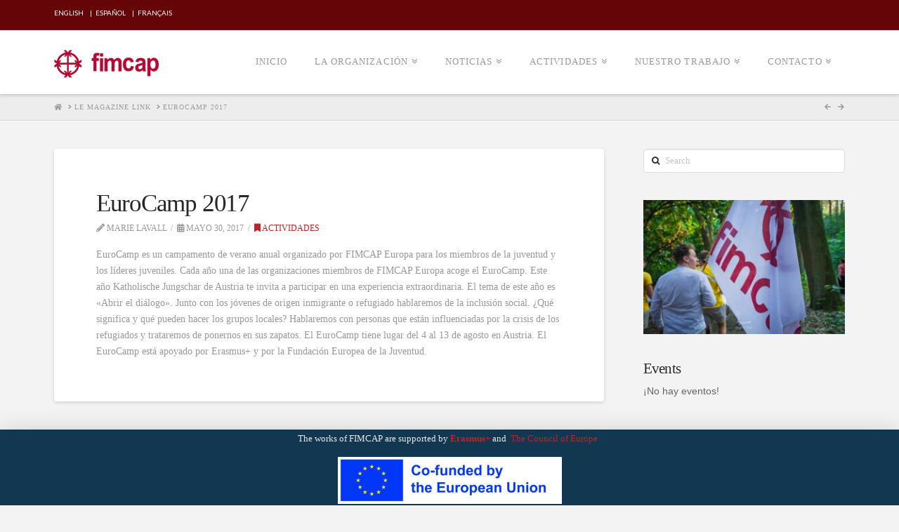

--- FILE ---
content_type: text/html; charset=UTF-8
request_url: https://fimcap.org/es/eurocamp-2017-3/
body_size: 19708
content:
<!DOCTYPE html>
<html class="no-js" lang="es-ES">
<head>
<meta charset="UTF-8">
<meta name="viewport" content="width=device-width, initial-scale=1.0">
<link rel="pingback" href="https://fimcap.org/xmlrpc.php">
<meta name='robots' content='index, follow, max-image-preview:large, max-snippet:-1, max-video-preview:-1' />
<link rel="alternate" href="https://fimcap.org/eurocamp-2017/" hreflang="en" />
<link rel="alternate" href="https://fimcap.org/es/eurocamp-2017-3/" hreflang="es" />
<link rel="alternate" href="https://fimcap.org/fr/eurocamp-2017-2/" hreflang="fr" />
<!-- This site is optimized with the Yoast SEO plugin v20.5 - https://yoast.com/wordpress/plugins/seo/ -->
<title>EuroCamp 2017 - FIMCAP</title>
<meta name="description" content="EuroCamp 2017 - FIMCAP" />
<link rel="canonical" href="https://fimcap.org/es/eurocamp-2017-3/" />
<meta property="og:locale" content="es_ES" />
<meta property="og:locale:alternate" content="en_GB" />
<meta property="og:locale:alternate" content="fr_FR" />
<meta property="og:type" content="article" />
<meta property="og:title" content="EuroCamp 2017 - FIMCAP" />
<meta property="og:description" content="EuroCamp 2017 - FIMCAP" />
<meta property="og:url" content="https://fimcap.org/es/eurocamp-2017-3/" />
<meta property="og:site_name" content="FIMCAP" />
<meta property="article:published_time" content="2017-05-30T13:40:28+00:00" />
<meta property="article:modified_time" content="2020-08-29T13:45:25+00:00" />
<meta name="author" content="Marie Lavall" />
<meta name="twitter:card" content="summary_large_image" />
<meta name="twitter:label1" content="Escrito por" />
<meta name="twitter:data1" content="Marie Lavall" />
<meta name="twitter:label2" content="Tiempo de lectura" />
<meta name="twitter:data2" content="1 minuto" />
<script type="application/ld+json" class="yoast-schema-graph">{"@context":"https://schema.org","@graph":[{"@type":"Article","@id":"https://fimcap.org/es/eurocamp-2017-3/#article","isPartOf":{"@id":"https://fimcap.org/es/eurocamp-2017-3/"},"author":{"name":"Marie Lavall","@id":"https://fimcap.org/es/fimcap-2/#/schema/person/4988553a8cc000c54a849f7f2e07593a"},"headline":"EuroCamp 2017","datePublished":"2017-05-30T13:40:28+00:00","dateModified":"2020-08-29T13:45:25+00:00","mainEntityOfPage":{"@id":"https://fimcap.org/es/eurocamp-2017-3/"},"wordCount":133,"publisher":{"@id":"https://fimcap.org/es/fimcap-2/#organization"},"articleSection":["Actividades"],"inLanguage":"es"},{"@type":"WebPage","@id":"https://fimcap.org/es/eurocamp-2017-3/","url":"https://fimcap.org/es/eurocamp-2017-3/","name":"EuroCamp 2017 - FIMCAP","isPartOf":{"@id":"https://fimcap.org/es/fimcap-2/#website"},"datePublished":"2017-05-30T13:40:28+00:00","dateModified":"2020-08-29T13:45:25+00:00","description":"EuroCamp 2017 - FIMCAP","breadcrumb":{"@id":"https://fimcap.org/es/eurocamp-2017-3/#breadcrumb"},"inLanguage":"es","potentialAction":[{"@type":"ReadAction","target":["https://fimcap.org/es/eurocamp-2017-3/"]}]},{"@type":"BreadcrumbList","@id":"https://fimcap.org/es/eurocamp-2017-3/#breadcrumb","itemListElement":[{"@type":"ListItem","position":1,"name":"Home","item":"https://fimcap.org/es/fimcap-2/"},{"@type":"ListItem","position":2,"name":"EuroCamp 2017"}]},{"@type":"WebSite","@id":"https://fimcap.org/es/fimcap-2/#website","url":"https://fimcap.org/es/fimcap-2/","name":"FIMCAP","description":"International Federation of Catholic Parochial Youth Movements","publisher":{"@id":"https://fimcap.org/es/fimcap-2/#organization"},"potentialAction":[{"@type":"SearchAction","target":{"@type":"EntryPoint","urlTemplate":"https://fimcap.org/es/fimcap-2/?s={search_term_string}"},"query-input":"required name=search_term_string"}],"inLanguage":"es"},{"@type":"Organization","@id":"https://fimcap.org/es/fimcap-2/#organization","name":"FIMCAP - International Federation of Catholic Parochial Youth Movements","url":"https://fimcap.org/es/fimcap-2/","logo":{"@type":"ImageObject","inLanguage":"es","@id":"https://fimcap.org/es/fimcap-2/#/schema/logo/image/","url":"https://staging.fimcap.org/wp-content/uploads/2020/03/IMG_8456-scaled.jpg","contentUrl":"https://staging.fimcap.org/wp-content/uploads/2020/03/IMG_8456-scaled.jpg","width":2560,"height":1707,"caption":"FIMCAP - International Federation of Catholic Parochial Youth Movements"},"image":{"@id":"https://fimcap.org/es/fimcap-2/#/schema/logo/image/"}},{"@type":"Person","@id":"https://fimcap.org/es/fimcap-2/#/schema/person/4988553a8cc000c54a849f7f2e07593a","name":"Marie Lavall","image":{"@type":"ImageObject","inLanguage":"es","@id":"https://fimcap.org/es/fimcap-2/#/schema/person/image/","url":"https://secure.gravatar.com/avatar/f7b5172993941691904daee44ab8b537?s=96&d=mm&r=g","contentUrl":"https://secure.gravatar.com/avatar/f7b5172993941691904daee44ab8b537?s=96&d=mm&r=g","caption":"Marie Lavall"},"url":"https://fimcap.org/es/author/marie/"}]}</script>
<!-- / Yoast SEO plugin. -->
<link rel="alternate" type="application/rss+xml" title="FIMCAP &raquo; Feed" href="https://fimcap.org/es/feed/" />
<link rel="alternate" type="application/rss+xml" title="FIMCAP &raquo; Feed de los comentarios" href="https://fimcap.org/es/comments/feed/" />
<link rel="alternate" type="application/rss+xml" title="FIMCAP &raquo; Comentario EuroCamp 2017 del feed" href="https://fimcap.org/es/eurocamp-2017-3/feed/" />
<!-- <link rel='stylesheet' id='mec-select2-style-css' href='https://fimcap.org/wp-content/plugins/modern-events-calendar-lite/assets/packages/select2/select2.min.css?ver=6.1.6' type='text/css' media='all' /> -->
<!-- <link rel='stylesheet' id='mec-font-icons-css' href='https://fimcap.org/wp-content/plugins/modern-events-calendar-lite/assets/css/iconfonts.css?ver=6.2' type='text/css' media='all' /> -->
<!-- <link rel='stylesheet' id='mec-frontend-style-css' href='https://fimcap.org/wp-content/plugins/modern-events-calendar-lite/assets/css/frontend.min.css?ver=6.1.6' type='text/css' media='all' /> -->
<!-- <link rel='stylesheet' id='mec-tooltip-style-css' href='https://fimcap.org/wp-content/plugins/modern-events-calendar-lite/assets/packages/tooltip/tooltip.css?ver=6.2' type='text/css' media='all' /> -->
<!-- <link rel='stylesheet' id='mec-tooltip-shadow-style-css' href='https://fimcap.org/wp-content/plugins/modern-events-calendar-lite/assets/packages/tooltip/tooltipster-sideTip-shadow.min.css?ver=6.2' type='text/css' media='all' /> -->
<!-- <link rel='stylesheet' id='featherlight-css' href='https://fimcap.org/wp-content/plugins/modern-events-calendar-lite/assets/packages/featherlight/featherlight.css?ver=6.2' type='text/css' media='all' /> -->
<!-- <link rel='stylesheet' id='mec-lity-style-css' href='https://fimcap.org/wp-content/plugins/modern-events-calendar-lite/assets/packages/lity/lity.min.css?ver=6.2' type='text/css' media='all' /> -->
<!-- <link rel='stylesheet' id='mec-general-calendar-style-css' href='https://fimcap.org/wp-content/plugins/modern-events-calendar-lite/assets/css/mec-general-calendar.css?ver=6.2' type='text/css' media='all' /> -->
<!-- <link rel='stylesheet' id='wp-block-library-css' href='https://fimcap.org/wp-includes/css/dist/block-library/style.min.css?ver=6.2' type='text/css' media='all' /> -->
<link rel="stylesheet" type="text/css" href="//fimcap.org/wp-content/cache/wpfc-minified/6mxcsuch/bpw26.css" media="all"/>
<style id='wp-block-library-theme-inline-css' type='text/css'>
.wp-block-audio figcaption{color:#555;font-size:13px;text-align:center}.is-dark-theme .wp-block-audio figcaption{color:hsla(0,0%,100%,.65)}.wp-block-audio{margin:0 0 1em}.wp-block-code{border:1px solid #ccc;border-radius:4px;font-family:Menlo,Consolas,monaco,monospace;padding:.8em 1em}.wp-block-embed figcaption{color:#555;font-size:13px;text-align:center}.is-dark-theme .wp-block-embed figcaption{color:hsla(0,0%,100%,.65)}.wp-block-embed{margin:0 0 1em}.blocks-gallery-caption{color:#555;font-size:13px;text-align:center}.is-dark-theme .blocks-gallery-caption{color:hsla(0,0%,100%,.65)}.wp-block-image figcaption{color:#555;font-size:13px;text-align:center}.is-dark-theme .wp-block-image figcaption{color:hsla(0,0%,100%,.65)}.wp-block-image{margin:0 0 1em}.wp-block-pullquote{border-bottom:4px solid;border-top:4px solid;color:currentColor;margin-bottom:1.75em}.wp-block-pullquote cite,.wp-block-pullquote footer,.wp-block-pullquote__citation{color:currentColor;font-size:.8125em;font-style:normal;text-transform:uppercase}.wp-block-quote{border-left:.25em solid;margin:0 0 1.75em;padding-left:1em}.wp-block-quote cite,.wp-block-quote footer{color:currentColor;font-size:.8125em;font-style:normal;position:relative}.wp-block-quote.has-text-align-right{border-left:none;border-right:.25em solid;padding-left:0;padding-right:1em}.wp-block-quote.has-text-align-center{border:none;padding-left:0}.wp-block-quote.is-large,.wp-block-quote.is-style-large,.wp-block-quote.is-style-plain{border:none}.wp-block-search .wp-block-search__label{font-weight:700}.wp-block-search__button{border:1px solid #ccc;padding:.375em .625em}:where(.wp-block-group.has-background){padding:1.25em 2.375em}.wp-block-separator.has-css-opacity{opacity:.4}.wp-block-separator{border:none;border-bottom:2px solid;margin-left:auto;margin-right:auto}.wp-block-separator.has-alpha-channel-opacity{opacity:1}.wp-block-separator:not(.is-style-wide):not(.is-style-dots){width:100px}.wp-block-separator.has-background:not(.is-style-dots){border-bottom:none;height:1px}.wp-block-separator.has-background:not(.is-style-wide):not(.is-style-dots){height:2px}.wp-block-table{margin:0 0 1em}.wp-block-table td,.wp-block-table th{word-break:normal}.wp-block-table figcaption{color:#555;font-size:13px;text-align:center}.is-dark-theme .wp-block-table figcaption{color:hsla(0,0%,100%,.65)}.wp-block-video figcaption{color:#555;font-size:13px;text-align:center}.is-dark-theme .wp-block-video figcaption{color:hsla(0,0%,100%,.65)}.wp-block-video{margin:0 0 1em}.wp-block-template-part.has-background{margin-bottom:0;margin-top:0;padding:1.25em 2.375em}
</style>
<!-- <link rel='stylesheet' id='coblocks-frontend-css' href='https://fimcap.org/wp-content/plugins/coblocks/dist/style-coblocks-1.css?ver=3.0.3' type='text/css' media='all' /> -->
<!-- <link rel='stylesheet' id='coblocks-extensions-css' href='https://fimcap.org/wp-content/plugins/coblocks/dist/style-coblocks-extensions.css?ver=3.0.3' type='text/css' media='all' /> -->
<!-- <link rel='stylesheet' id='font-awesome-css' href='https://fimcap.org/wp-content/plugins/elementor/assets/lib/font-awesome/css/font-awesome.min.css?ver=4.7.0' type='text/css' media='all' /> -->
<!-- <link rel='stylesheet' id='classic-theme-styles-css' href='https://fimcap.org/wp-includes/css/classic-themes.min.css?ver=6.2' type='text/css' media='all' /> -->
<link rel="stylesheet" type="text/css" href="//fimcap.org/wp-content/cache/wpfc-minified/e2k7b1vc/bpw26.css" media="all"/>
<style id='global-styles-inline-css' type='text/css'>
body{--wp--preset--color--black: #000000;--wp--preset--color--cyan-bluish-gray: #abb8c3;--wp--preset--color--white: #ffffff;--wp--preset--color--pale-pink: #f78da7;--wp--preset--color--vivid-red: #cf2e2e;--wp--preset--color--luminous-vivid-orange: #ff6900;--wp--preset--color--luminous-vivid-amber: #fcb900;--wp--preset--color--light-green-cyan: #7bdcb5;--wp--preset--color--vivid-green-cyan: #00d084;--wp--preset--color--pale-cyan-blue: #8ed1fc;--wp--preset--color--vivid-cyan-blue: #0693e3;--wp--preset--color--vivid-purple: #9b51e0;--wp--preset--gradient--vivid-cyan-blue-to-vivid-purple: linear-gradient(135deg,rgba(6,147,227,1) 0%,rgb(155,81,224) 100%);--wp--preset--gradient--light-green-cyan-to-vivid-green-cyan: linear-gradient(135deg,rgb(122,220,180) 0%,rgb(0,208,130) 100%);--wp--preset--gradient--luminous-vivid-amber-to-luminous-vivid-orange: linear-gradient(135deg,rgba(252,185,0,1) 0%,rgba(255,105,0,1) 100%);--wp--preset--gradient--luminous-vivid-orange-to-vivid-red: linear-gradient(135deg,rgba(255,105,0,1) 0%,rgb(207,46,46) 100%);--wp--preset--gradient--very-light-gray-to-cyan-bluish-gray: linear-gradient(135deg,rgb(238,238,238) 0%,rgb(169,184,195) 100%);--wp--preset--gradient--cool-to-warm-spectrum: linear-gradient(135deg,rgb(74,234,220) 0%,rgb(151,120,209) 20%,rgb(207,42,186) 40%,rgb(238,44,130) 60%,rgb(251,105,98) 80%,rgb(254,248,76) 100%);--wp--preset--gradient--blush-light-purple: linear-gradient(135deg,rgb(255,206,236) 0%,rgb(152,150,240) 100%);--wp--preset--gradient--blush-bordeaux: linear-gradient(135deg,rgb(254,205,165) 0%,rgb(254,45,45) 50%,rgb(107,0,62) 100%);--wp--preset--gradient--luminous-dusk: linear-gradient(135deg,rgb(255,203,112) 0%,rgb(199,81,192) 50%,rgb(65,88,208) 100%);--wp--preset--gradient--pale-ocean: linear-gradient(135deg,rgb(255,245,203) 0%,rgb(182,227,212) 50%,rgb(51,167,181) 100%);--wp--preset--gradient--electric-grass: linear-gradient(135deg,rgb(202,248,128) 0%,rgb(113,206,126) 100%);--wp--preset--gradient--midnight: linear-gradient(135deg,rgb(2,3,129) 0%,rgb(40,116,252) 100%);--wp--preset--duotone--dark-grayscale: url('#wp-duotone-dark-grayscale');--wp--preset--duotone--grayscale: url('#wp-duotone-grayscale');--wp--preset--duotone--purple-yellow: url('#wp-duotone-purple-yellow');--wp--preset--duotone--blue-red: url('#wp-duotone-blue-red');--wp--preset--duotone--midnight: url('#wp-duotone-midnight');--wp--preset--duotone--magenta-yellow: url('#wp-duotone-magenta-yellow');--wp--preset--duotone--purple-green: url('#wp-duotone-purple-green');--wp--preset--duotone--blue-orange: url('#wp-duotone-blue-orange');--wp--preset--font-size--small: 13px;--wp--preset--font-size--medium: 20px;--wp--preset--font-size--large: 36px;--wp--preset--font-size--x-large: 42px;--wp--preset--spacing--20: 0.44rem;--wp--preset--spacing--30: 0.67rem;--wp--preset--spacing--40: 1rem;--wp--preset--spacing--50: 1.5rem;--wp--preset--spacing--60: 2.25rem;--wp--preset--spacing--70: 3.38rem;--wp--preset--spacing--80: 5.06rem;--wp--preset--shadow--natural: 6px 6px 9px rgba(0, 0, 0, 0.2);--wp--preset--shadow--deep: 12px 12px 50px rgba(0, 0, 0, 0.4);--wp--preset--shadow--sharp: 6px 6px 0px rgba(0, 0, 0, 0.2);--wp--preset--shadow--outlined: 6px 6px 0px -3px rgba(255, 255, 255, 1), 6px 6px rgba(0, 0, 0, 1);--wp--preset--shadow--crisp: 6px 6px 0px rgba(0, 0, 0, 1);}:where(.is-layout-flex){gap: 0.5em;}body .is-layout-flow > .alignleft{float: left;margin-inline-start: 0;margin-inline-end: 2em;}body .is-layout-flow > .alignright{float: right;margin-inline-start: 2em;margin-inline-end: 0;}body .is-layout-flow > .aligncenter{margin-left: auto !important;margin-right: auto !important;}body .is-layout-constrained > .alignleft{float: left;margin-inline-start: 0;margin-inline-end: 2em;}body .is-layout-constrained > .alignright{float: right;margin-inline-start: 2em;margin-inline-end: 0;}body .is-layout-constrained > .aligncenter{margin-left: auto !important;margin-right: auto !important;}body .is-layout-constrained > :where(:not(.alignleft):not(.alignright):not(.alignfull)){max-width: var(--wp--style--global--content-size);margin-left: auto !important;margin-right: auto !important;}body .is-layout-constrained > .alignwide{max-width: var(--wp--style--global--wide-size);}body .is-layout-flex{display: flex;}body .is-layout-flex{flex-wrap: wrap;align-items: center;}body .is-layout-flex > *{margin: 0;}:where(.wp-block-columns.is-layout-flex){gap: 2em;}.has-black-color{color: var(--wp--preset--color--black) !important;}.has-cyan-bluish-gray-color{color: var(--wp--preset--color--cyan-bluish-gray) !important;}.has-white-color{color: var(--wp--preset--color--white) !important;}.has-pale-pink-color{color: var(--wp--preset--color--pale-pink) !important;}.has-vivid-red-color{color: var(--wp--preset--color--vivid-red) !important;}.has-luminous-vivid-orange-color{color: var(--wp--preset--color--luminous-vivid-orange) !important;}.has-luminous-vivid-amber-color{color: var(--wp--preset--color--luminous-vivid-amber) !important;}.has-light-green-cyan-color{color: var(--wp--preset--color--light-green-cyan) !important;}.has-vivid-green-cyan-color{color: var(--wp--preset--color--vivid-green-cyan) !important;}.has-pale-cyan-blue-color{color: var(--wp--preset--color--pale-cyan-blue) !important;}.has-vivid-cyan-blue-color{color: var(--wp--preset--color--vivid-cyan-blue) !important;}.has-vivid-purple-color{color: var(--wp--preset--color--vivid-purple) !important;}.has-black-background-color{background-color: var(--wp--preset--color--black) !important;}.has-cyan-bluish-gray-background-color{background-color: var(--wp--preset--color--cyan-bluish-gray) !important;}.has-white-background-color{background-color: var(--wp--preset--color--white) !important;}.has-pale-pink-background-color{background-color: var(--wp--preset--color--pale-pink) !important;}.has-vivid-red-background-color{background-color: var(--wp--preset--color--vivid-red) !important;}.has-luminous-vivid-orange-background-color{background-color: var(--wp--preset--color--luminous-vivid-orange) !important;}.has-luminous-vivid-amber-background-color{background-color: var(--wp--preset--color--luminous-vivid-amber) !important;}.has-light-green-cyan-background-color{background-color: var(--wp--preset--color--light-green-cyan) !important;}.has-vivid-green-cyan-background-color{background-color: var(--wp--preset--color--vivid-green-cyan) !important;}.has-pale-cyan-blue-background-color{background-color: var(--wp--preset--color--pale-cyan-blue) !important;}.has-vivid-cyan-blue-background-color{background-color: var(--wp--preset--color--vivid-cyan-blue) !important;}.has-vivid-purple-background-color{background-color: var(--wp--preset--color--vivid-purple) !important;}.has-black-border-color{border-color: var(--wp--preset--color--black) !important;}.has-cyan-bluish-gray-border-color{border-color: var(--wp--preset--color--cyan-bluish-gray) !important;}.has-white-border-color{border-color: var(--wp--preset--color--white) !important;}.has-pale-pink-border-color{border-color: var(--wp--preset--color--pale-pink) !important;}.has-vivid-red-border-color{border-color: var(--wp--preset--color--vivid-red) !important;}.has-luminous-vivid-orange-border-color{border-color: var(--wp--preset--color--luminous-vivid-orange) !important;}.has-luminous-vivid-amber-border-color{border-color: var(--wp--preset--color--luminous-vivid-amber) !important;}.has-light-green-cyan-border-color{border-color: var(--wp--preset--color--light-green-cyan) !important;}.has-vivid-green-cyan-border-color{border-color: var(--wp--preset--color--vivid-green-cyan) !important;}.has-pale-cyan-blue-border-color{border-color: var(--wp--preset--color--pale-cyan-blue) !important;}.has-vivid-cyan-blue-border-color{border-color: var(--wp--preset--color--vivid-cyan-blue) !important;}.has-vivid-purple-border-color{border-color: var(--wp--preset--color--vivid-purple) !important;}.has-vivid-cyan-blue-to-vivid-purple-gradient-background{background: var(--wp--preset--gradient--vivid-cyan-blue-to-vivid-purple) !important;}.has-light-green-cyan-to-vivid-green-cyan-gradient-background{background: var(--wp--preset--gradient--light-green-cyan-to-vivid-green-cyan) !important;}.has-luminous-vivid-amber-to-luminous-vivid-orange-gradient-background{background: var(--wp--preset--gradient--luminous-vivid-amber-to-luminous-vivid-orange) !important;}.has-luminous-vivid-orange-to-vivid-red-gradient-background{background: var(--wp--preset--gradient--luminous-vivid-orange-to-vivid-red) !important;}.has-very-light-gray-to-cyan-bluish-gray-gradient-background{background: var(--wp--preset--gradient--very-light-gray-to-cyan-bluish-gray) !important;}.has-cool-to-warm-spectrum-gradient-background{background: var(--wp--preset--gradient--cool-to-warm-spectrum) !important;}.has-blush-light-purple-gradient-background{background: var(--wp--preset--gradient--blush-light-purple) !important;}.has-blush-bordeaux-gradient-background{background: var(--wp--preset--gradient--blush-bordeaux) !important;}.has-luminous-dusk-gradient-background{background: var(--wp--preset--gradient--luminous-dusk) !important;}.has-pale-ocean-gradient-background{background: var(--wp--preset--gradient--pale-ocean) !important;}.has-electric-grass-gradient-background{background: var(--wp--preset--gradient--electric-grass) !important;}.has-midnight-gradient-background{background: var(--wp--preset--gradient--midnight) !important;}.has-small-font-size{font-size: var(--wp--preset--font-size--small) !important;}.has-medium-font-size{font-size: var(--wp--preset--font-size--medium) !important;}.has-large-font-size{font-size: var(--wp--preset--font-size--large) !important;}.has-x-large-font-size{font-size: var(--wp--preset--font-size--x-large) !important;}
.wp-block-navigation a:where(:not(.wp-element-button)){color: inherit;}
:where(.wp-block-columns.is-layout-flex){gap: 2em;}
.wp-block-pullquote{font-size: 1.5em;line-height: 1.6;}
</style>
<!-- <link rel='stylesheet' id='wp-components-css' href='https://fimcap.org/wp-includes/css/dist/components/style.min.css?ver=6.2' type='text/css' media='all' /> -->
<!-- <link rel='stylesheet' id='godaddy-styles-css' href='https://fimcap.org/wp-content/plugins/coblocks/includes/Dependencies/GoDaddy/Styles/build/latest.css?ver=2.0.2' type='text/css' media='all' /> -->
<!-- <link rel='stylesheet' id='x-stack-css' href='https://fimcap.org/wp-content/themes/pro/framework/dist/css/site/stacks/integrity-light.css?ver=6.2.2' type='text/css' media='all' /> -->
<!-- <link rel='stylesheet' id='x-child-css' href='https://fimcap.org/wp-content/themes/pro-child/style.css?ver=6.2.2' type='text/css' media='all' /> -->
<!-- <link rel='stylesheet' id='elementor-frontend-legacy-css' href='https://fimcap.org/wp-content/plugins/elementor/assets/css/frontend-legacy.min.css?ver=3.12.1' type='text/css' media='all' /> -->
<!-- <link rel='stylesheet' id='elementor-frontend-css' href='https://fimcap.org/wp-content/plugins/elementor/assets/css/frontend.min.css?ver=3.12.1' type='text/css' media='all' /> -->
<!-- <link rel='stylesheet' id='eael-general-css' href='https://fimcap.org/wp-content/plugins/essential-addons-for-elementor-lite/assets/front-end/css/view/general.min.css?ver=6.0.10' type='text/css' media='all' /> -->
<link rel="stylesheet" type="text/css" href="//fimcap.org/wp-content/cache/wpfc-minified/g0f3d0fw/bpze3.css" media="all"/>
<style id='cs-inline-css' type='text/css'>
:root{--x-root-background-color:#ffffff;--x-container-width:calc(100% - 2rem);--x-container-max-width:64rem;--x-a-color:#0073e6;--x-a-text-decoration:none solid auto #0073e6;--x-a-text-underline-offset:0.085em;--x-a-int-color:rgba(0,115,230,0.88);--x-a-int-text-decoration-color:rgba(0,115,230,0.88);--x-root-color:#000000;--x-root-font-family:"Helvetica Neue",Helvetica,Arial,sans-serif;--x-root-font-size:18px;--x-root-font-style:normal;--x-root-font-weight:400;--x-root-letter-spacing:0em;--x-root-line-height:1.6;--x-h1-color:#000000;--x-h1-font-family:inherit;--x-h1-font-size:3.815em;--x-h1-font-style:inherit;--x-h1-font-weight:inherit;--x-h1-letter-spacing:inherit;--x-h1-line-height:1.115;--x-h1-text-transform:inherit;--x-h2-color:#000000;--x-h2-font-family:inherit;--x-h2-font-size:3.052em;--x-h2-font-style:inherit;--x-h2-font-weight:inherit;--x-h2-letter-spacing:inherit;--x-h2-line-height:1.125;--x-h2-text-transform:inherit;--x-h3-color:#000000;--x-h3-font-family:inherit;--x-h3-font-size:2.441em;--x-h3-font-style:inherit;--x-h3-font-weight:inherit;--x-h3-letter-spacing:inherit;--x-h3-line-height:1.15;--x-h3-text-transform:inherit;--x-h4-color:#000000;--x-h4-font-family:inherit;--x-h4-font-size:1.953em;--x-h4-font-style:inherit;--x-h4-font-weight:inherit;--x-h4-letter-spacing:inherit;--x-h4-line-height:1.2;--x-h4-text-transform:inherit;--x-h5-color:#000000;--x-h5-font-family:inherit;--x-h5-font-size:1.563em;--x-h5-font-style:inherit;--x-h5-font-weight:inherit;--x-h5-letter-spacing:inherit;--x-h5-line-height:1.25;--x-h5-text-transform:inherit;--x-h6-color:#000000;--x-h6-font-family:inherit;--x-h6-font-size:1.25em;--x-h6-font-style:inherit;--x-h6-font-weight:inherit;--x-h6-letter-spacing:inherit;--x-h6-line-height:1.265;--x-h6-text-transform:inherit;--x-label-color:#000000;--x-label-font-family:inherit;--x-label-font-size:0.8em;--x-label-font-style:inherit;--x-label-font-weight:bold;--x-label-letter-spacing:inherit;--x-label-line-height:1.285;--x-label-text-transform:inherit;--x-content-copy-spacing:1.25rem;--x-content-h-margin-top:calc(1rem + 1.25em);--x-content-h-margin-bottom:1rem;--x-content-ol-padding-inline-start:1.25em;--x-content-ul-padding-inline-start:1em;--x-content-li-spacing:0.262em;--x-content-media-spacing:2.441rem;--x-input-background-color:#ffffff;--x-input-int-background-color:#ffffff;--x-input-color:#000000;--x-input-int-color:#0073e6;--x-input-font-family:inherit;--x-input-font-size:1em;--x-input-font-style:inherit;--x-input-font-weight:inherit;--x-input-letter-spacing:0em;--x-input-line-height:1.4;--x-input-text-align:inherit;--x-input-text-transform:inherit;--x-placeholder-opacity:0.33;--x-placeholder-int-opacity:0.55;--x-input-outline-width:4px;--x-input-outline-color:rgba(0,115,230,0.16);--x-input-padding-x:0.8em;--x-input-padding-y-extra:0.5em;--x-input-border-width:1px;--x-input-border-style:solid;--x-input-border-radius:2px;--x-input-border-color:#000000;--x-input-int-border-color:#0073e6;--x-input-box-shadow:0em 0.25em 0.65em 0em rgba(0,0,0,0.03);--x-input-int-box-shadow:0em 0.25em 0.65em 0em rgba(0,115,230,0.11);--x-select-indicator-image:url("data:image/svg+xml,%3Csvg xmlns='http://www.w3.org/2000/svg' viewBox='0 0 16 16'%3E%3Ctitle%3Eselect-84%3C/title%3E%3Cg fill='rgba(0,0,0,0.27)'%3E%3Cpath d='M7.4,1.2l-5,4l1.2,1.6L8,3.3l4.4,3.5l1.2-1.6l-5-4C8.3,0.9,7.7,0.9,7.4,1.2z'%3E%3C/path%3E %3Cpath d='M8,12.7L3.6,9.2l-1.2,1.6l5,4C7.6,14.9,7.8,15,8,15s0.4-0.1,0.6-0.2l5-4l-1.2-1.6L8,12.7z'%3E%3C/path%3E%3C/g%3E%3C/svg%3E");--x-select-indicator-hover-image:url("data:image/svg+xml,%3Csvg xmlns='http://www.w3.org/2000/svg' viewBox='0 0 16 16'%3E%3Ctitle%3Eselect-84%3C/title%3E%3Cg fill='rgba(0,0,0,0.27)'%3E%3Cpath d='M7.4,1.2l-5,4l1.2,1.6L8,3.3l4.4,3.5l1.2-1.6l-5-4C8.3,0.9,7.7,0.9,7.4,1.2z'%3E%3C/path%3E %3Cpath d='M8,12.7L3.6,9.2l-1.2,1.6l5,4C7.6,14.9,7.8,15,8,15s0.4-0.1,0.6-0.2l5-4l-1.2-1.6L8,12.7z'%3E%3C/path%3E%3C/g%3E%3C/svg%3E");--x-select-indicator-focus-image:url("data:image/svg+xml,%3Csvg xmlns='http://www.w3.org/2000/svg' viewBox='0 0 16 16'%3E%3Ctitle%3Eselect-84%3C/title%3E%3Cg fill='rgba(0,115,230,1)'%3E%3Cpath d='M7.4,1.2l-5,4l1.2,1.6L8,3.3l4.4,3.5l1.2-1.6l-5-4C8.3,0.9,7.7,0.9,7.4,1.2z'%3E%3C/path%3E %3Cpath d='M8,12.7L3.6,9.2l-1.2,1.6l5,4C7.6,14.9,7.8,15,8,15s0.4-0.1,0.6-0.2l5-4l-1.2-1.6L8,12.7z'%3E%3C/path%3E%3C/g%3E%3C/svg%3E");--x-select-indicator-size:1em;--x-select-indicator-spacing-x:0px;--x-date-indicator-image:url("data:image/svg+xml,%3Csvg xmlns='http://www.w3.org/2000/svg' viewBox='0 0 16 16'%3E%3Ctitle%3Eevent-confirm%3C/title%3E%3Cg fill='rgba(0,0,0,0.27)'%3E%3Cpath d='M11,16a1,1,0,0,1-.707-.293l-2-2,1.414-1.414L11,13.586l3.293-3.293,1.414,1.414-4,4A1,1,0,0,1,11,16Z'%3E%3C/path%3E %3Cpath d='M7,14H2V5H14V9h2V3a1,1,0,0,0-1-1H13V0H11V2H9V0H7V2H5V0H3V2H1A1,1,0,0,0,0,3V15a1,1,0,0,0,1,1H7Z'%3E%3C/path%3E%3C/g%3E%3C/svg%3E");--x-date-indicator-hover-image:url("data:image/svg+xml,%3Csvg xmlns='http://www.w3.org/2000/svg' viewBox='0 0 16 16'%3E%3Ctitle%3Eevent-confirm%3C/title%3E%3Cg fill='rgba(0,0,0,0.27)'%3E%3Cpath d='M11,16a1,1,0,0,1-.707-.293l-2-2,1.414-1.414L11,13.586l3.293-3.293,1.414,1.414-4,4A1,1,0,0,1,11,16Z'%3E%3C/path%3E %3Cpath d='M7,14H2V5H14V9h2V3a1,1,0,0,0-1-1H13V0H11V2H9V0H7V2H5V0H3V2H1A1,1,0,0,0,0,3V15a1,1,0,0,0,1,1H7Z'%3E%3C/path%3E%3C/g%3E%3C/svg%3E");--x-date-indicator-focus-image:url("data:image/svg+xml,%3Csvg xmlns='http://www.w3.org/2000/svg' viewBox='0 0 16 16'%3E%3Ctitle%3Eevent-confirm%3C/title%3E%3Cg fill='rgba(0,115,230,1)'%3E%3Cpath d='M11,16a1,1,0,0,1-.707-.293l-2-2,1.414-1.414L11,13.586l3.293-3.293,1.414,1.414-4,4A1,1,0,0,1,11,16Z'%3E%3C/path%3E %3Cpath d='M7,14H2V5H14V9h2V3a1,1,0,0,0-1-1H13V0H11V2H9V0H7V2H5V0H3V2H1A1,1,0,0,0,0,3V15a1,1,0,0,0,1,1H7Z'%3E%3C/path%3E%3C/g%3E%3C/svg%3E");--x-date-indicator-size:1em;--x-date-indicator-spacing-x:0px;--x-time-indicator-image:url("data:image/svg+xml,%3Csvg xmlns='http://www.w3.org/2000/svg' viewBox='0 0 16 16'%3E%3Ctitle%3Ewatch-2%3C/title%3E%3Cg fill='rgba(0,0,0,0.27)'%3E%3Cpath d='M14,8c0-1.8-0.8-3.4-2-4.5V1c0-0.6-0.4-1-1-1H5C4.4,0,4,0.4,4,1v2.5C2.8,4.6,2,6.2,2,8s0.8,3.4,2,4.5V15 c0,0.6,0.4,1,1,1h6c0.6,0,1-0.4,1-1v-2.5C13.2,11.4,14,9.8,14,8z M8,12c-2.2,0-4-1.8-4-4s1.8-4,4-4s4,1.8,4,4S10.2,12,8,12z'%3E%3C/path%3E%3C/g%3E%3C/svg%3E");--x-time-indicator-hover-image:url("data:image/svg+xml,%3Csvg xmlns='http://www.w3.org/2000/svg' viewBox='0 0 16 16'%3E%3Ctitle%3Ewatch-2%3C/title%3E%3Cg fill='rgba(0,0,0,0.27)'%3E%3Cpath d='M14,8c0-1.8-0.8-3.4-2-4.5V1c0-0.6-0.4-1-1-1H5C4.4,0,4,0.4,4,1v2.5C2.8,4.6,2,6.2,2,8s0.8,3.4,2,4.5V15 c0,0.6,0.4,1,1,1h6c0.6,0,1-0.4,1-1v-2.5C13.2,11.4,14,9.8,14,8z M8,12c-2.2,0-4-1.8-4-4s1.8-4,4-4s4,1.8,4,4S10.2,12,8,12z'%3E%3C/path%3E%3C/g%3E%3C/svg%3E");--x-time-indicator-focus-image:url("data:image/svg+xml,%3Csvg xmlns='http://www.w3.org/2000/svg' viewBox='0 0 16 16'%3E%3Ctitle%3Ewatch-2%3C/title%3E%3Cg fill='rgba(0,115,230,1)'%3E%3Cpath d='M14,8c0-1.8-0.8-3.4-2-4.5V1c0-0.6-0.4-1-1-1H5C4.4,0,4,0.4,4,1v2.5C2.8,4.6,2,6.2,2,8s0.8,3.4,2,4.5V15 c0,0.6,0.4,1,1,1h6c0.6,0,1-0.4,1-1v-2.5C13.2,11.4,14,9.8,14,8z M8,12c-2.2,0-4-1.8-4-4s1.8-4,4-4s4,1.8,4,4S10.2,12,8,12z'%3E%3C/path%3E%3C/g%3E%3C/svg%3E");--x-time-indicator-size:1em;--x-time-indicator-spacing-x:0px;--x-search-indicator-image:url("data:image/svg+xml,%3Csvg xmlns='http://www.w3.org/2000/svg' viewBox='0 0 16 16'%3E%3Ctitle%3Ee-remove%3C/title%3E%3Cg fill='rgba(0,0,0,0.27)'%3E%3Cpath d='M14.7,1.3c-0.4-0.4-1-0.4-1.4,0L8,6.6L2.7,1.3c-0.4-0.4-1-0.4-1.4,0s-0.4,1,0,1.4L6.6,8l-5.3,5.3 c-0.4,0.4-0.4,1,0,1.4C1.5,14.9,1.7,15,2,15s0.5-0.1,0.7-0.3L8,9.4l5.3,5.3c0.2,0.2,0.5,0.3,0.7,0.3s0.5-0.1,0.7-0.3 c0.4-0.4,0.4-1,0-1.4L9.4,8l5.3-5.3C15.1,2.3,15.1,1.7,14.7,1.3z'%3E%3C/path%3E%3C/g%3E%3C/svg%3E");--x-search-indicator-hover-image:url("data:image/svg+xml,%3Csvg xmlns='http://www.w3.org/2000/svg' viewBox='0 0 16 16'%3E%3Ctitle%3Ee-remove%3C/title%3E%3Cg fill='rgba(0,0,0,0.27)'%3E%3Cpath d='M14.7,1.3c-0.4-0.4-1-0.4-1.4,0L8,6.6L2.7,1.3c-0.4-0.4-1-0.4-1.4,0s-0.4,1,0,1.4L6.6,8l-5.3,5.3 c-0.4,0.4-0.4,1,0,1.4C1.5,14.9,1.7,15,2,15s0.5-0.1,0.7-0.3L8,9.4l5.3,5.3c0.2,0.2,0.5,0.3,0.7,0.3s0.5-0.1,0.7-0.3 c0.4-0.4,0.4-1,0-1.4L9.4,8l5.3-5.3C15.1,2.3,15.1,1.7,14.7,1.3z'%3E%3C/path%3E%3C/g%3E%3C/svg%3E");--x-search-indicator-focus-image:url("data:image/svg+xml,%3Csvg xmlns='http://www.w3.org/2000/svg' viewBox='0 0 16 16'%3E%3Ctitle%3Ee-remove%3C/title%3E%3Cg fill='rgba(0,115,230,1)'%3E%3Cpath d='M14.7,1.3c-0.4-0.4-1-0.4-1.4,0L8,6.6L2.7,1.3c-0.4-0.4-1-0.4-1.4,0s-0.4,1,0,1.4L6.6,8l-5.3,5.3 c-0.4,0.4-0.4,1,0,1.4C1.5,14.9,1.7,15,2,15s0.5-0.1,0.7-0.3L8,9.4l5.3,5.3c0.2,0.2,0.5,0.3,0.7,0.3s0.5-0.1,0.7-0.3 c0.4-0.4,0.4-1,0-1.4L9.4,8l5.3-5.3C15.1,2.3,15.1,1.7,14.7,1.3z'%3E%3C/path%3E%3C/g%3E%3C/svg%3E");--x-search-indicator-size:1em;--x-search-indicator-spacing-x:0px;--x-number-indicator-image:url("data:image/svg+xml,%3Csvg xmlns='http://www.w3.org/2000/svg' viewBox='0 0 16 16'%3E%3Ctitle%3Eselect-83%3C/title%3E%3Cg%3E%3Cpolygon fill='rgba(0,0,0,0.27)' points='2,6 14,6 8,0 '%3E%3C/polygon%3E %3Cpolygon fill='rgba(0,0,0,0.27)' points='8,16 14,10 2,10 '%3E%3C/polygon%3E%3C/g%3E%3C/svg%3E");--x-number-indicator-hover-image:url("data:image/svg+xml,%3Csvg xmlns='http://www.w3.org/2000/svg' viewBox='0 0 16 16'%3E%3Ctitle%3Eselect-83%3C/title%3E%3Cg%3E%3Cpolygon fill='rgba(0,0,0,0.27)' points='2,6 14,6 8,0 '%3E%3C/polygon%3E %3Cpolygon fill='rgba(0,0,0,0.27)' points='8,16 14,10 2,10 '%3E%3C/polygon%3E%3C/g%3E%3C/svg%3E");--x-number-indicator-focus-image:url("data:image/svg+xml,%3Csvg xmlns='http://www.w3.org/2000/svg' viewBox='0 0 16 16'%3E%3Ctitle%3Eselect-83%3C/title%3E%3Cg%3E%3Cpolygon fill='rgba(0,115,230,1)' points='2,6 14,6 8,0 '%3E%3C/polygon%3E %3Cpolygon fill='rgba(0,115,230,1)' points='8,16 14,10 2,10 '%3E%3C/polygon%3E%3C/g%3E%3C/svg%3E");--x-number-indicator-size:1em;--x-number-indicator-spacing-x:0px;--x-rc-font-size:24px;--x-rc-background-color:#ffffff;--x-rc-int-background-color:#ffffff;--x-rc-checked-background-color:#0073e6;--x-rc-outline-width:4px;--x-rc-outline-color:rgba(0,115,230,0.16);--x-radio-marker:url("data:image/svg+xml,%3Csvg xmlns='http://www.w3.org/2000/svg' viewBox='0 0 16 16'%3E%3Ctitle%3Eshape-oval%3C/title%3E%3Cg fill='%23ffffff'%3E%3Ccircle cx='8' cy='8' r='8'%3E%3C/circle%3E%3C/g%3E%3C/svg%3E");--x-radio-marker-inset:13px;--x-checkbox-marker:url("data:image/svg+xml,%3Csvg xmlns='http://www.w3.org/2000/svg' viewBox='0 0 16 16'%3E%3Ctitle%3Eo-check%3C/title%3E%3Cg fill='%23ffffff'%3E%3Cpolygon points='5.6,8.4 1.6,6 0,7.6 5.6,14 16,3.6 14.4,2 '%3E%3C/polygon%3E%3C/g%3E%3C/svg%3E");--x-checkbox-marker-inset:8px;--x-rc-border-width:1px;--x-rc-border-style:solid;--x-checkbox-border-radius:2px;--x-rc-border-color:#000000;--x-rc-int-border-color:#0073e6;--x-rc-checked-border-color:#0073e6;--x-rc-box-shadow:0em 0.25em 0.65em 0em rgba(0,0,0,0.03);--x-rc-int-box-shadow:0em 0.25em 0.65em 0em rgba(0,115,230,0.11);--x-rc-checked-box-shadow:0em 0.25em 0.65em 0em rgba(0,115,230,0.11);--x-submit-background-color:#000000;--x-submit-int-background-color:#0073e6;--x-submit-min-width:none;--x-submit-padding-x-extra:1.25em;--x-submit-color:#ffffff;--x-submit-int-color:#ffffff;--x-submit-font-weight:bold;--x-submit-text-align:center;--x-submit-outline-width:4px;--x-submit-outline-color:rgba(0,115,230,0.16);--x-submit-border-radius:100em;--x-submit-border-color:#000000;--x-submit-int-border-color:#0073e6;--x-submit-box-shadow:0em 0.25em 0.65em 0em rgba(0,0,0,0.03);--x-submit-int-box-shadow:0em 0.25em 0.65em 0em rgba(0,115,230,0.11);} a,h1 a:hover,h2 a:hover,h3 a:hover,h4 a:hover,h5 a:hover,h6 a:hover,.x-breadcrumb-wrap a:hover,.widget ul li a:hover,.widget ol li a:hover,.widget.widget_text ul li a,.widget.widget_text ol li a,.widget_nav_menu .current-menu-item > a,.x-accordion-heading .x-accordion-toggle:hover,.x-comment-author a:hover,.x-comment-time:hover,.x-recent-posts a:hover .h-recent-posts{color:rgb(189,38,41);}a:hover,.widget.widget_text ul li a:hover,.widget.widget_text ol li a:hover,.x-twitter-widget ul li a:hover{color:#d80f0f;}.rev_slider_wrapper,a.x-img-thumbnail:hover,.x-slider-container.below,.page-template-template-blank-3-php .x-slider-container.above,.page-template-template-blank-6-php .x-slider-container.above{border-color:rgb(189,38,41);}.entry-thumb:before,.x-pagination span.current,.woocommerce-pagination span[aria-current],.flex-direction-nav a,.flex-control-nav a:hover,.flex-control-nav a.flex-active,.mejs-time-current,.x-dropcap,.x-skill-bar .bar,.x-pricing-column.featured h2,.h-comments-title small,.x-entry-share .x-share:hover,.x-highlight,.x-recent-posts .x-recent-posts-img:after{background-color:rgb(189,38,41);}.x-nav-tabs > .active > a,.x-nav-tabs > .active > a:hover{box-shadow:inset 0 3px 0 0 rgb(189,38,41);}.x-main{width:calc(72% - 2.463055%);}.x-sidebar{width:calc(100% - 2.463055% - 72%);}.x-comment-author,.x-comment-time,.comment-form-author label,.comment-form-email label,.comment-form-url label,.comment-form-rating label,.comment-form-comment label,.widget_calendar #wp-calendar caption,.widget.widget_rss li .rsswidget{font-family:inherit;font-weight:400;}.p-landmark-sub,.p-meta,input,button,select,textarea{font-family:inherit;}.widget ul li a,.widget ol li a,.x-comment-time{color:#999999;}.widget_text ol li a,.widget_text ul li a{color:rgb(189,38,41);}.widget_text ol li a:hover,.widget_text ul li a:hover{color:#d80f0f;}.comment-form-author label,.comment-form-email label,.comment-form-url label,.comment-form-rating label,.comment-form-comment label,.widget_calendar #wp-calendar th,.p-landmark-sub strong,.widget_tag_cloud .tagcloud a:hover,.widget_tag_cloud .tagcloud a:active,.entry-footer a:hover,.entry-footer a:active,.x-breadcrumbs .current,.x-comment-author,.x-comment-author a{color:#272727;}.widget_calendar #wp-calendar th{border-color:#272727;}.h-feature-headline span i{background-color:#272727;}@media (max-width:978.98px){}html{font-size:14px;}@media (min-width:480px){html{font-size:14px;}}@media (min-width:767px){html{font-size:14px;}}@media (min-width:979px){html{font-size:14px;}}@media (min-width:1200px){html{font-size:14px;}}body{font-style:normal;font-weight:400;color:#999999;background-color:#f3f3f3;}.w-b{font-weight:400 !important;}h1,h2,h3,h4,h5,h6,.h1,.h2,.h3,.h4,.h5,.h6{font-family:inherit;font-style:normal;font-weight:400;}h1,.h1{letter-spacing:-0.035em;}h2,.h2{letter-spacing:-0.035em;}h3,.h3{letter-spacing:-0.035em;}h4,.h4{letter-spacing:-0.035em;}h5,.h5{letter-spacing:-0.035em;}h6,.h6{letter-spacing:-0.035em;}.w-h{font-weight:400 !important;}.x-container.width{width:88%;}.x-container.max{max-width:1200px;}.x-bar-content.x-container.width{flex-basis:88%;}.x-main.full{float:none;display:block;width:auto;}@media (max-width:978.98px){.x-main.full,.x-main.left,.x-main.right,.x-sidebar.left,.x-sidebar.right{float:none;display:block;width:auto !important;}}.entry-header,.entry-content{font-size:1rem;}body,input,button,select,textarea{font-family:inherit;}h1,h2,h3,h4,h5,h6,.h1,.h2,.h3,.h4,.h5,.h6,h1 a,h2 a,h3 a,h4 a,h5 a,h6 a,.h1 a,.h2 a,.h3 a,.h4 a,.h5 a,.h6 a,blockquote{color:#272727;}.cfc-h-tx{color:#272727 !important;}.cfc-h-bd{border-color:#272727 !important;}.cfc-h-bg{background-color:#272727 !important;}.cfc-b-tx{color:#999999 !important;}.cfc-b-bd{border-color:#999999 !important;}.cfc-b-bg{background-color:#999999 !important;}.x-btn,.button,[type="submit"]{color:#ffffff;border-color:#ac1100;background-color:#ff2a13;margin-bottom:0.25em;text-shadow:0 0.075em 0.075em rgba(0,0,0,0.5);box-shadow:0 0.25em 0 0 #a71000,0 4px 9px rgba(0,0,0,0.75);border-radius:0.25em;}.x-btn:hover,.button:hover,[type="submit"]:hover{color:#ffffff;border-color:#600900;background-color:#ef2201;margin-bottom:0.25em;text-shadow:0 0.075em 0.075em rgba(0,0,0,0.5);box-shadow:0 0.25em 0 0 #a71000,0 4px 9px rgba(0,0,0,0.75);}.x-btn.x-btn-real,.x-btn.x-btn-real:hover{margin-bottom:0.25em;text-shadow:0 0.075em 0.075em rgba(0,0,0,0.65);}.x-btn.x-btn-real{box-shadow:0 0.25em 0 0 #a71000,0 4px 9px rgba(0,0,0,0.75);}.x-btn.x-btn-real:hover{box-shadow:0 0.25em 0 0 #a71000,0 4px 9px rgba(0,0,0,0.75);}.x-btn.x-btn-flat,.x-btn.x-btn-flat:hover{margin-bottom:0;text-shadow:0 0.075em 0.075em rgba(0,0,0,0.65);box-shadow:none;}.x-btn.x-btn-transparent,.x-btn.x-btn-transparent:hover{margin-bottom:0;border-width:3px;text-shadow:none;text-transform:uppercase;background-color:transparent;box-shadow:none;}.x-topbar .p-info a:hover,.x-widgetbar .widget ul li a:hover{color:rgb(189,38,41);}.x-topbar .p-info,.x-topbar .p-info a,.x-navbar .desktop .x-nav > li > a,.x-navbar .desktop .sub-menu a,.x-navbar .mobile .x-nav li > a,.x-breadcrumb-wrap a,.x-breadcrumbs .delimiter{color:#999999;}.x-navbar .desktop .x-nav > li > a:hover,.x-navbar .desktop .x-nav > .x-active > a,.x-navbar .desktop .x-nav > .current-menu-item > a,.x-navbar .desktop .sub-menu a:hover,.x-navbar .desktop .sub-menu .x-active > a,.x-navbar .desktop .sub-menu .current-menu-item > a,.x-navbar .desktop .x-nav .x-megamenu > .sub-menu > li > a,.x-navbar .mobile .x-nav li > a:hover,.x-navbar .mobile .x-nav .x-active > a,.x-navbar .mobile .x-nav .current-menu-item > a{color:#272727;}.x-navbar .desktop .x-nav > li > a:hover,.x-navbar .desktop .x-nav > .x-active > a,.x-navbar .desktop .x-nav > .current-menu-item > a{box-shadow:inset 0 4px 0 0 rgb(189,38,41);}.x-navbar .desktop .x-nav > li > a{height:90px;padding-top:37px;}.x-navbar-fixed-top-active .x-navbar-wrap{margin-bottom:1px;}.x-navbar .desktop .x-nav > li ul{top:calc(90px - 15px);}@media (max-width:979px){.x-navbar-fixed-top-active .x-navbar-wrap{margin-bottom:0;}}body.x-navbar-fixed-top-active .x-navbar-wrap{height:90px;}.x-navbar-inner{min-height:90px;}.x-brand{margin-top:22px;font-family:inherit;font-size:42px;font-style:normal;font-weight:400;letter-spacing:-0.035em;color:#272727;}.x-brand:hover,.x-brand:focus{color:#272727;}.x-brand img{width:calc(300px / 2);}.x-navbar .x-nav-wrap .x-nav > li > a{font-family:inherit;font-style:normal;font-weight:400;letter-spacing:0.085em;text-transform:uppercase;}.x-navbar .desktop .x-nav > li > a{font-size:13px;}.x-navbar .desktop .x-nav > li > a:not(.x-btn-navbar-woocommerce){padding-left:20px;padding-right:20px;}.x-navbar .desktop .x-nav > li > a > span{margin-right:-0.085em;}.x-btn-navbar{margin-top:20px;}.x-btn-navbar,.x-btn-navbar.collapsed{font-size:24px;}@media (max-width:979px){body.x-navbar-fixed-top-active .x-navbar-wrap{height:auto;}.x-widgetbar{left:0;right:0;}} @font-face{font-family:'FontAwesomePro';font-style:normal;font-weight:900;font-display:block;src:url('https://fimcap.org/wp-content/themes/pro/cornerstone/assets/fonts/fa-solid-900.woff2') format('woff2'),url('https://fimcap.org/wp-content/themes/pro/cornerstone/assets/fonts/fa-solid-900.woff') format('woff'),url('https://fimcap.org/wp-content/themes/pro/cornerstone/assets/fonts/fa-solid-900.ttf') format('truetype');}[data-x-fa-pro-icon]{font-family:"FontAwesomePro" !important;}[data-x-fa-pro-icon]:before{content:attr(data-x-fa-pro-icon);}[data-x-icon],[data-x-icon-o],[data-x-icon-l],[data-x-icon-s],[data-x-icon-b],[data-x-fa-pro-icon],[class*="cs-fa-"]{display:inline-block;font-style:normal;font-weight:400;text-decoration:inherit;text-rendering:auto;-webkit-font-smoothing:antialiased;-moz-osx-font-smoothing:grayscale;}[data-x-icon].left,[data-x-icon-o].left,[data-x-icon-l].left,[data-x-icon-s].left,[data-x-icon-b].left,[data-x-fa-pro-icon].left,[class*="cs-fa-"].left{margin-right:0.5em;}[data-x-icon].right,[data-x-icon-o].right,[data-x-icon-l].right,[data-x-icon-s].right,[data-x-icon-b].right,[data-x-fa-pro-icon].right,[class*="cs-fa-"].right{margin-left:0.5em;}[data-x-icon]:before,[data-x-icon-o]:before,[data-x-icon-l]:before,[data-x-icon-s]:before,[data-x-icon-b]:before,[data-x-fa-pro-icon]:before,[class*="cs-fa-"]:before{line-height:1;}@font-face{font-family:'FontAwesome';font-style:normal;font-weight:900;font-display:block;src:url('https://fimcap.org/wp-content/themes/pro/cornerstone/assets/fonts/fa-solid-900.woff2') format('woff2'),url('https://fimcap.org/wp-content/themes/pro/cornerstone/assets/fonts/fa-solid-900.woff') format('woff'),url('https://fimcap.org/wp-content/themes/pro/cornerstone/assets/fonts/fa-solid-900.ttf') format('truetype');}[data-x-icon],[data-x-icon-s],[data-x-icon][class*="cs-fa-"]{font-family:"FontAwesome" !important;font-weight:900;}[data-x-icon]:before,[data-x-icon][class*="cs-fa-"]:before{content:attr(data-x-icon);}[data-x-icon-s]:before{content:attr(data-x-icon-s);}@font-face{font-family:'FontAwesomeRegular';font-style:normal;font-weight:400;font-display:block;src:url('https://fimcap.org/wp-content/themes/pro/cornerstone/assets/fonts/fa-regular-400.woff2') format('woff2'),url('https://fimcap.org/wp-content/themes/pro/cornerstone/assets/fonts/fa-regular-400.woff') format('woff'),url('https://fimcap.org/wp-content/themes/pro/cornerstone/assets/fonts/fa-regular-400.ttf') format('truetype');}@font-face{font-family:'FontAwesomePro';font-style:normal;font-weight:400;font-display:block;src:url('https://fimcap.org/wp-content/themes/pro/cornerstone/assets/fonts/fa-regular-400.woff2') format('woff2'),url('https://fimcap.org/wp-content/themes/pro/cornerstone/assets/fonts/fa-regular-400.woff') format('woff'),url('https://fimcap.org/wp-content/themes/pro/cornerstone/assets/fonts/fa-regular-400.ttf') format('truetype');}[data-x-icon-o]{font-family:"FontAwesomeRegular" !important;}[data-x-icon-o]:before{content:attr(data-x-icon-o);}@font-face{font-family:'FontAwesomeLight';font-style:normal;font-weight:300;font-display:block;src:url('https://fimcap.org/wp-content/themes/pro/cornerstone/assets/fonts/fa-light-300.woff2') format('woff2'),url('https://fimcap.org/wp-content/themes/pro/cornerstone/assets/fonts/fa-light-300.woff') format('woff'),url('https://fimcap.org/wp-content/themes/pro/cornerstone/assets/fonts/fa-light-300.ttf') format('truetype');}@font-face{font-family:'FontAwesomePro';font-style:normal;font-weight:300;font-display:block;src:url('https://fimcap.org/wp-content/themes/pro/cornerstone/assets/fonts/fa-light-300.woff2') format('woff2'),url('https://fimcap.org/wp-content/themes/pro/cornerstone/assets/fonts/fa-light-300.woff') format('woff'),url('https://fimcap.org/wp-content/themes/pro/cornerstone/assets/fonts/fa-light-300.ttf') format('truetype');}[data-x-icon-l]{font-family:"FontAwesomeLight" !important;font-weight:300;}[data-x-icon-l]:before{content:attr(data-x-icon-l);}@font-face{font-family:'FontAwesomeBrands';font-style:normal;font-weight:normal;font-display:block;src:url('https://fimcap.org/wp-content/themes/pro/cornerstone/assets/fonts/fa-brands-400.woff2') format('woff2'),url('https://fimcap.org/wp-content/themes/pro/cornerstone/assets/fonts/fa-brands-400.woff') format('woff'),url('https://fimcap.org/wp-content/themes/pro/cornerstone/assets/fonts/fa-brands-400.ttf') format('truetype');}[data-x-icon-b]{font-family:"FontAwesomeBrands" !important;}[data-x-icon-b]:before{content:attr(data-x-icon-b);} .mzi-0.x-bar{height:9em;}.mzi-0 .x-bar-content{height:9em;}.mzi-1.x-bar{border:0;font-size:16px;box-shadow:0em 0.15em 2em rgba(0,0,0,0.15);}.mzi-1 .x-bar-content{align-items:center;flex-grow:0;flex-shrink:1;flex-basis:100%;}.mzi-1.x-bar-space{font-size:16px;}.mzi-2.x-bar{background-color:#123751;}.mzi-2 .x-bar-content{flex-direction:column;justify-content:center;}.mzi-3.x-bar{z-index:9999;}.mzi-3.x-bar-outer-spacers:after,.mzi-3.x-bar-outer-spacers:before{flex-basis:2em;width:2em!important;height:2em;}.mzi-4.x-bar{height:auto;padding-top:2em;padding-right:7vw;padding-bottom:2em;padding-left:7vw;z-index:10;}.mzi-4 .x-bar-content{height:auto;}.mzi-4.x-bar-outer-spacers:after,.mzi-4.x-bar-outer-spacers:before{flex-basis:0em;width:0em!important;height:0em;}.mzi-5.x-bar{height:6em;background-color:#ffffff;}.mzi-5 .x-bar-content{flex-direction:row;justify-content:space-between;height:6em;}.mzi-6.x-bar-container{flex-direction:column;justify-content:center;}.mzi-7.x-bar-container{align-items:center;flex-basis:auto;border:0;font-size:1em;z-index:1;}.mzi-8.x-bar-container{flex-grow:0;flex-shrink:1;}.mzi-9.x-bar-container{flex-direction:row;justify-content:space-between;}.mzi-a.x-bar-container{flex-grow:1;flex-shrink:0;}.mzi-b.x-text{border:0;font-family:inherit;font-size:0.8em;font-style:normal;font-weight:400;line-height:1.4;letter-spacing:0em;text-align:center;text-transform:none;}.mzi-b.x-text > :first-child{margin-top:0;}.mzi-b.x-text > :last-child{margin-bottom:0;}.mzi-c.x-text{color:rgb(235,231,231);}.mzi-d.x-text{color:rgb(143,142,142);}.mzi-e.x-image{font-size:1em;border:0;background-color:transparent;}.mzi-f{font-size:1em;flex-direction:row;justify-content:space-around;align-items:stretch;align-self:stretch;flex-grow:0;flex-shrink:0;flex-basis:auto;}.mzi-f > li,.mzi-f > li > a{flex-grow:0;flex-shrink:1;flex-basis:auto;}.mzi-g .x-dropdown {width:14em;font-size:16px;border:0;background-color:#ffffff;box-shadow:0em 0.15em 2em 0em rgba(0,0,0,0.15);transition-duration:500ms,500ms,0s;transition-timing-function:cubic-bezier(0.400,0.000,0.200,1.000);}.mzi-g .x-dropdown:not(.x-active) {transition-delay:0s,0s,500ms;}.mzi-i.x-anchor {border:0;font-size:1em;background-color:transparent;}.mzi-i.x-anchor .x-anchor-content {flex-direction:row;align-items:center;}.mzi-j.x-anchor .x-anchor-content {padding-top:0.75em;padding-right:0.75em;padding-bottom:0.75em;padding-left:0.75em;}.mzi-j.x-anchor .x-anchor-text {margin-top:5px;margin-bottom:5px;margin-left:5px;}.mzi-j.x-anchor .x-anchor-text-primary {font-style:normal;line-height:1;}.mzi-j.x-anchor .x-anchor-sub-indicator {margin-top:5px;margin-right:5px;margin-bottom:5px;margin-left:5px;font-size:1em;color:rgba(0,0,0,1);}.mzi-j.x-anchor:hover .x-anchor-sub-indicator,.mzi-j.x-anchor[class*="active"] .x-anchor-sub-indicator,[data-x-effect-provider*="colors"]:hover .mzi-j.x-anchor .x-anchor-sub-indicator {color:rgba(0,0,0,0.5);}.mzi-k.x-anchor .x-anchor-content {justify-content:center;}.mzi-l.x-anchor .x-anchor-text {margin-right:5px;}.mzi-l.x-anchor .x-anchor-text-primary {font-family:"Lato",sans-serif;font-size:.8em;font-weight:400;text-transform:uppercase;color:rgb(246,242,242);}.mzi-l.x-anchor:hover .x-anchor-text-primary,.mzi-l.x-anchor[class*="active"] .x-anchor-text-primary,[data-x-effect-provider*="colors"]:hover .mzi-l.x-anchor .x-anchor-text-primary {color:rgba(242,229,229,0.5);}.mzi-m.x-anchor .x-anchor-content {justify-content:flex-start;}.mzi-m.x-anchor .x-anchor-text {margin-right:auto;}.mzi-m.x-anchor .x-anchor-text-primary {font-family:inherit;font-size:1em;font-weight:400;color:rgba(0,0,0,1);}.mzi-m.x-anchor:hover .x-anchor-text-primary,.mzi-m.x-anchor[class*="active"] .x-anchor-text-primary,[data-x-effect-provider*="colors"]:hover .mzi-m.x-anchor .x-anchor-text-primary {color:rgba(0,0,0,0.5);}.mzi-n.x-anchor {border-top-left-radius:0.25em;border-top-right-radius:0.25em;border-bottom-right-radius:0.25em;border-bottom-left-radius:0.25em;}.mzi-n.x-anchor .x-anchor-content {padding-top:0.25em;padding-right:0.25em;padding-bottom:0.25em;padding-left:0.25em;}.mzi-n.x-anchor .x-graphic {margin-top:4px;margin-right:4px;margin-bottom:4px;margin-left:4px;}.mzi-n.x-anchor .x-graphic-icon {font-size:1.25em;width:1em;border:0;height:1em;line-height:1em;color:white;background-color:transparent;}.mzi-n > .is-primary {width:100%;height:100%;border-top-left-radius:0.25em;border-top-right-radius:0.25em;border-bottom-right-radius:0.25em;border-bottom-left-radius:0.25em;transform-origin:50% 50%;}.mzi-o > .is-primary {color:#3B5998;}.mzi-p.x-anchor {margin-top:0em;margin-right:0.25em;margin-bottom:0em;margin-left:0.5em;}.mzi-p > .is-primary {color:rgb(12,149,157);}.mzi-q > .is-primary {color:rgb(162,34,77);} .popover{width:350px !important;}.footermenu .menu-item:before{content:"/";margin:.5em 0em;}.footermenu .menu-item:nth-child(1):before{display:none;}
</style>
<script src='//fimcap.org/wp-content/cache/wpfc-minified/jxeejrqh/bpw26.js' type="text/javascript"></script>
<!-- <script type='text/javascript' src='https://fimcap.org/wp-includes/js/jquery/jquery.min.js?ver=3.6.3' id='jquery-core-js'></script> -->
<!-- <script type='text/javascript' src='https://fimcap.org/wp-includes/js/jquery/jquery-migrate.min.js?ver=3.4.0' id='jquery-migrate-js'></script> -->
<!-- <script type='text/javascript' src='https://fimcap.org/wp-content/plugins/modern-events-calendar-lite/assets/js/mec-general-calendar.js?ver=6.1.6' id='mec-general-calendar-script-js'></script> -->
<script type='text/javascript' id='mec-frontend-script-js-extra'>
/* <![CDATA[ */
var mecdata = {"day":"d\u00eda","days":"d\u00edas","hour":"hora","hours":"horas","minute":"minuto","minutes":"minutos","second":"segundo","seconds":"segundos","elementor_edit_mode":"no","recapcha_key":"","ajax_url":"https:\/\/fimcap.org\/wp-admin\/admin-ajax.php","fes_nonce":"488096052e","current_year":"2024","current_month":"11","datepicker_format":"yy-mm-dd&Y-m-d"};
/* ]]> */
</script>
<script src='//fimcap.org/wp-content/cache/wpfc-minified/kqh3bu9q/bpw26.js' type="text/javascript"></script>
<!-- <script type='text/javascript' src='https://fimcap.org/wp-content/plugins/modern-events-calendar-lite/assets/js/frontend.js?ver=6.1.6' id='mec-frontend-script-js'></script> -->
<!-- <script type='text/javascript' src='https://fimcap.org/wp-content/plugins/modern-events-calendar-lite/assets/js/events.js?ver=6.1.6' id='mec-events-script-js'></script> -->
<link rel="https://api.w.org/" href="https://fimcap.org/wp-json/" /><link rel="alternate" type="application/json" href="https://fimcap.org/wp-json/wp/v2/posts/2020" /><link rel='shortlink' href='https://fimcap.org/?p=2020' />
<link rel="alternate" type="application/json+oembed" href="https://fimcap.org/wp-json/oembed/1.0/embed?url=https%3A%2F%2Ffimcap.org%2Fes%2Feurocamp-2017-3%2F" />
<link rel="alternate" type="text/xml+oembed" href="https://fimcap.org/wp-json/oembed/1.0/embed?url=https%3A%2F%2Ffimcap.org%2Fes%2Feurocamp-2017-3%2F&#038;format=xml" />
<!-- Meta Pixel Code -->
<script>
!function(f,b,e,v,n,t,s)
{if(f.fbq)return;n=f.fbq=function(){n.callMethod?
n.callMethod.apply(n,arguments):n.queue.push(arguments)};
if(!f._fbq)f._fbq=n;n.push=n;n.loaded=!0;n.version='2.0';
n.queue=[];t=b.createElement(e);t.async=!0;
t.src=v;s=b.getElementsByTagName(e)[0];
s.parentNode.insertBefore(t,s)}(window, document,'script',
'https://connect.facebook.net/en_US/fbevents.js');
fbq('init', '1075952183203397');
fbq('track', 'PageView');
</script>
<noscript><img height="1" width="1" style="display:none"
src="https://www.facebook.com/tr?id=1075952183203397&ev=PageView&noscript=1"
/></noscript>
<!-- End Meta Pixel Code --><meta name="generator" content="Elementor 3.12.1; features: a11y_improvements, additional_custom_breakpoints; settings: css_print_method-external, google_font-enabled, font_display-auto">
<meta name="generator" content="Powered by Slider Revolution 6.7.23 - responsive, Mobile-Friendly Slider Plugin for WordPress with comfortable drag and drop interface." />
<link rel="icon" href="https://fimcap.org/wp-content/uploads/2020/03/cropped-Fimcap-logo-1-32x32.png" sizes="32x32" />
<link rel="icon" href="https://fimcap.org/wp-content/uploads/2020/03/cropped-Fimcap-logo-1-192x192.png" sizes="192x192" />
<link rel="apple-touch-icon" href="https://fimcap.org/wp-content/uploads/2020/03/cropped-Fimcap-logo-1-180x180.png" />
<meta name="msapplication-TileImage" content="https://fimcap.org/wp-content/uploads/2020/03/cropped-Fimcap-logo-1-270x270.png" />
<script>function setREVStartSize(e){
//window.requestAnimationFrame(function() {
window.RSIW = window.RSIW===undefined ? window.innerWidth : window.RSIW;
window.RSIH = window.RSIH===undefined ? window.innerHeight : window.RSIH;
try {
var pw = document.getElementById(e.c).parentNode.offsetWidth,
newh;
pw = pw===0 || isNaN(pw) || (e.l=="fullwidth" || e.layout=="fullwidth") ? window.RSIW : pw;
e.tabw = e.tabw===undefined ? 0 : parseInt(e.tabw);
e.thumbw = e.thumbw===undefined ? 0 : parseInt(e.thumbw);
e.tabh = e.tabh===undefined ? 0 : parseInt(e.tabh);
e.thumbh = e.thumbh===undefined ? 0 : parseInt(e.thumbh);
e.tabhide = e.tabhide===undefined ? 0 : parseInt(e.tabhide);
e.thumbhide = e.thumbhide===undefined ? 0 : parseInt(e.thumbhide);
e.mh = e.mh===undefined || e.mh=="" || e.mh==="auto" ? 0 : parseInt(e.mh,0);
if(e.layout==="fullscreen" || e.l==="fullscreen")
newh = Math.max(e.mh,window.RSIH);
else{
e.gw = Array.isArray(e.gw) ? e.gw : [e.gw];
for (var i in e.rl) if (e.gw[i]===undefined || e.gw[i]===0) e.gw[i] = e.gw[i-1];
e.gh = e.el===undefined || e.el==="" || (Array.isArray(e.el) && e.el.length==0)? e.gh : e.el;
e.gh = Array.isArray(e.gh) ? e.gh : [e.gh];
for (var i in e.rl) if (e.gh[i]===undefined || e.gh[i]===0) e.gh[i] = e.gh[i-1];
var nl = new Array(e.rl.length),
ix = 0,
sl;
e.tabw = e.tabhide>=pw ? 0 : e.tabw;
e.thumbw = e.thumbhide>=pw ? 0 : e.thumbw;
e.tabh = e.tabhide>=pw ? 0 : e.tabh;
e.thumbh = e.thumbhide>=pw ? 0 : e.thumbh;
for (var i in e.rl) nl[i] = e.rl[i]<window.RSIW ? 0 : e.rl[i];
sl = nl[0];
for (var i in nl) if (sl>nl[i] && nl[i]>0) { sl = nl[i]; ix=i;}
var m = pw>(e.gw[ix]+e.tabw+e.thumbw) ? 1 : (pw-(e.tabw+e.thumbw)) / (e.gw[ix]);
newh =  (e.gh[ix] * m) + (e.tabh + e.thumbh);
}
var el = document.getElementById(e.c);
if (el!==null && el) el.style.height = newh+"px";
el = document.getElementById(e.c+"_wrapper");
if (el!==null && el) {
el.style.height = newh+"px";
el.style.display = "block";
}
} catch(e){
console.log("Failure at Presize of Slider:" + e)
}
//});
};</script>
<style type="text/css">.mec-wrap, .mec-wrap div:not([class^="elementor-"]), .lity-container, .mec-wrap h1, .mec-wrap h2, .mec-wrap h3, .mec-wrap h4, .mec-wrap h5, .mec-wrap h6, .entry-content .mec-wrap h1, .entry-content .mec-wrap h2, .entry-content .mec-wrap h3, .entry-content .mec-wrap h4, .entry-content .mec-wrap h5, .entry-content .mec-wrap h6, .mec-wrap .mec-totalcal-box input[type="submit"], .mec-wrap .mec-totalcal-box .mec-totalcal-view span, .mec-agenda-event-title a, .lity-content .mec-events-meta-group-booking select, .lity-content .mec-book-ticket-variation h5, .lity-content .mec-events-meta-group-booking input[type="number"], .lity-content .mec-events-meta-group-booking input[type="text"], .lity-content .mec-events-meta-group-booking input[type="email"],.mec-organizer-item a, .mec-single-event .mec-events-meta-group-booking ul.mec-book-tickets-container li.mec-book-ticket-container label { font-family: "Montserrat", -apple-system, BlinkMacSystemFont, "Segoe UI", Roboto, sans-serif;}.mec-event-content p, .mec-search-bar-result .mec-event-detail{ font-family: Roboto, sans-serif;} .mec-wrap .mec-totalcal-box input, .mec-wrap .mec-totalcal-box select, .mec-checkboxes-search .mec-searchbar-category-wrap, .mec-wrap .mec-totalcal-box .mec-totalcal-view span { font-family: "Roboto", Helvetica, Arial, sans-serif; }.mec-event-grid-modern .event-grid-modern-head .mec-event-day, .mec-event-list-minimal .mec-time-details, .mec-event-list-minimal .mec-event-detail, .mec-event-list-modern .mec-event-detail, .mec-event-grid-minimal .mec-time-details, .mec-event-grid-minimal .mec-event-detail, .mec-event-grid-simple .mec-event-detail, .mec-event-cover-modern .mec-event-place, .mec-event-cover-clean .mec-event-place, .mec-calendar .mec-event-article .mec-localtime-details div, .mec-calendar .mec-event-article .mec-event-detail, .mec-calendar.mec-calendar-daily .mec-calendar-d-top h2, .mec-calendar.mec-calendar-daily .mec-calendar-d-top h3, .mec-toggle-item-col .mec-event-day, .mec-weather-summary-temp { font-family: "Roboto", sans-serif; } .mec-fes-form, .mec-fes-list, .mec-fes-form input, .mec-event-date .mec-tooltip .box, .mec-event-status .mec-tooltip .box, .ui-datepicker.ui-widget, .mec-fes-form button[type="submit"].mec-fes-sub-button, .mec-wrap .mec-timeline-events-container p, .mec-wrap .mec-timeline-events-container h4, .mec-wrap .mec-timeline-events-container div, .mec-wrap .mec-timeline-events-container a, .mec-wrap .mec-timeline-events-container span { font-family: -apple-system, BlinkMacSystemFont, "Segoe UI", Roboto, sans-serif !important; }.mec-event-grid-minimal .mec-modal-booking-button:hover, .mec-events-timeline-wrap .mec-organizer-item a, .mec-events-timeline-wrap .mec-organizer-item:after, .mec-events-timeline-wrap .mec-shortcode-organizers i, .mec-timeline-event .mec-modal-booking-button, .mec-wrap .mec-map-lightbox-wp.mec-event-list-classic .mec-event-date, .mec-timetable-t2-col .mec-modal-booking-button:hover, .mec-event-container-classic .mec-modal-booking-button:hover, .mec-calendar-events-side .mec-modal-booking-button:hover, .mec-event-grid-yearly  .mec-modal-booking-button, .mec-events-agenda .mec-modal-booking-button, .mec-event-grid-simple .mec-modal-booking-button, .mec-event-list-minimal  .mec-modal-booking-button:hover, .mec-timeline-month-divider,  .mec-wrap.colorskin-custom .mec-totalcal-box .mec-totalcal-view span:hover,.mec-wrap.colorskin-custom .mec-calendar.mec-event-calendar-classic .mec-selected-day,.mec-wrap.colorskin-custom .mec-color, .mec-wrap.colorskin-custom .mec-event-sharing-wrap .mec-event-sharing > li:hover a, .mec-wrap.colorskin-custom .mec-color-hover:hover, .mec-wrap.colorskin-custom .mec-color-before *:before ,.mec-wrap.colorskin-custom .mec-widget .mec-event-grid-classic.owl-carousel .owl-nav i,.mec-wrap.colorskin-custom .mec-event-list-classic a.magicmore:hover,.mec-wrap.colorskin-custom .mec-event-grid-simple:hover .mec-event-title,.mec-wrap.colorskin-custom .mec-single-event .mec-event-meta dd.mec-events-event-categories:before,.mec-wrap.colorskin-custom .mec-single-event-date:before,.mec-wrap.colorskin-custom .mec-single-event-time:before,.mec-wrap.colorskin-custom .mec-events-meta-group.mec-events-meta-group-venue:before,.mec-wrap.colorskin-custom .mec-calendar .mec-calendar-side .mec-previous-month i,.mec-wrap.colorskin-custom .mec-calendar .mec-calendar-side .mec-next-month:hover,.mec-wrap.colorskin-custom .mec-calendar .mec-calendar-side .mec-previous-month:hover,.mec-wrap.colorskin-custom .mec-calendar .mec-calendar-side .mec-next-month:hover,.mec-wrap.colorskin-custom .mec-calendar.mec-event-calendar-classic dt.mec-selected-day:hover,.mec-wrap.colorskin-custom .mec-infowindow-wp h5 a:hover, .colorskin-custom .mec-events-meta-group-countdown .mec-end-counts h3,.mec-calendar .mec-calendar-side .mec-next-month i,.mec-wrap .mec-totalcal-box i,.mec-calendar .mec-event-article .mec-event-title a:hover,.mec-attendees-list-details .mec-attendee-profile-link a:hover,.mec-wrap.colorskin-custom .mec-next-event-details li i, .mec-next-event-details i:before, .mec-marker-infowindow-wp .mec-marker-infowindow-count, .mec-next-event-details a,.mec-wrap.colorskin-custom .mec-events-masonry-cats a.mec-masonry-cat-selected,.lity .mec-color,.lity .mec-color-before :before,.lity .mec-color-hover:hover,.lity .mec-wrap .mec-color,.lity .mec-wrap .mec-color-before :before,.lity .mec-wrap .mec-color-hover:hover,.leaflet-popup-content .mec-color,.leaflet-popup-content .mec-color-before :before,.leaflet-popup-content .mec-color-hover:hover,.leaflet-popup-content .mec-wrap .mec-color,.leaflet-popup-content .mec-wrap .mec-color-before :before,.leaflet-popup-content .mec-wrap .mec-color-hover:hover, .mec-calendar.mec-calendar-daily .mec-calendar-d-table .mec-daily-view-day.mec-daily-view-day-active.mec-color, .mec-map-boxshow div .mec-map-view-event-detail.mec-event-detail i,.mec-map-boxshow div .mec-map-view-event-detail.mec-event-detail:hover,.mec-map-boxshow .mec-color,.mec-map-boxshow .mec-color-before :before,.mec-map-boxshow .mec-color-hover:hover,.mec-map-boxshow .mec-wrap .mec-color,.mec-map-boxshow .mec-wrap .mec-color-before :before,.mec-map-boxshow .mec-wrap .mec-color-hover:hover, .mec-choosen-time-message, .mec-booking-calendar-month-navigation .mec-next-month:hover, .mec-booking-calendar-month-navigation .mec-previous-month:hover, .mec-yearly-view-wrap .mec-agenda-event-title a:hover, .mec-yearly-view-wrap .mec-yearly-title-sec .mec-next-year i, .mec-yearly-view-wrap .mec-yearly-title-sec .mec-previous-year i, .mec-yearly-view-wrap .mec-yearly-title-sec .mec-next-year:hover, .mec-yearly-view-wrap .mec-yearly-title-sec .mec-previous-year:hover, .mec-av-spot .mec-av-spot-head .mec-av-spot-box span, .mec-wrap.colorskin-custom .mec-calendar .mec-calendar-side .mec-previous-month:hover .mec-load-month-link, .mec-wrap.colorskin-custom .mec-calendar .mec-calendar-side .mec-next-month:hover .mec-load-month-link, .mec-yearly-view-wrap .mec-yearly-title-sec .mec-previous-year:hover .mec-load-month-link, .mec-yearly-view-wrap .mec-yearly-title-sec .mec-next-year:hover .mec-load-month-link, .mec-skin-list-events-container .mec-data-fields-tooltip .mec-data-fields-tooltip-box ul .mec-event-data-field-item a, .mec-booking-shortcode .mec-event-ticket-name, .mec-booking-shortcode .mec-event-ticket-price, .mec-booking-shortcode .mec-ticket-variation-name, .mec-booking-shortcode .mec-ticket-variation-price, .mec-booking-shortcode label, .mec-booking-shortcode .nice-select, .mec-booking-shortcode input, .mec-booking-shortcode span.mec-book-price-detail-description, .mec-booking-shortcode .mec-ticket-name, .mec-booking-shortcode label.wn-checkbox-label{color: #a81010}.mec-skin-carousel-container .mec-event-footer-carousel-type3 .mec-modal-booking-button:hover, .mec-wrap.colorskin-custom .mec-event-sharing .mec-event-share:hover .event-sharing-icon,.mec-wrap.colorskin-custom .mec-event-grid-clean .mec-event-date,.mec-wrap.colorskin-custom .mec-event-list-modern .mec-event-sharing > li:hover a i,.mec-wrap.colorskin-custom .mec-event-list-modern .mec-event-sharing .mec-event-share:hover .mec-event-sharing-icon,.mec-wrap.colorskin-custom .mec-event-list-modern .mec-event-sharing li:hover a i,.mec-wrap.colorskin-custom .mec-calendar:not(.mec-event-calendar-classic) .mec-selected-day,.mec-wrap.colorskin-custom .mec-calendar .mec-selected-day:hover,.mec-wrap.colorskin-custom .mec-calendar .mec-calendar-row  dt.mec-has-event:hover,.mec-wrap.colorskin-custom .mec-calendar .mec-has-event:after, .mec-wrap.colorskin-custom .mec-bg-color, .mec-wrap.colorskin-custom .mec-bg-color-hover:hover, .colorskin-custom .mec-event-sharing-wrap:hover > li, .mec-wrap.colorskin-custom .mec-totalcal-box .mec-totalcal-view span.mec-totalcalview-selected,.mec-wrap .flip-clock-wrapper ul li a div div.inn,.mec-wrap .mec-totalcal-box .mec-totalcal-view span.mec-totalcalview-selected,.event-carousel-type1-head .mec-event-date-carousel,.mec-event-countdown-style3 .mec-event-date,#wrap .mec-wrap article.mec-event-countdown-style1,.mec-event-countdown-style1 .mec-event-countdown-part3 a.mec-event-button,.mec-wrap .mec-event-countdown-style2,.mec-map-get-direction-btn-cnt input[type="submit"],.mec-booking button,span.mec-marker-wrap,.mec-wrap.colorskin-custom .mec-timeline-events-container .mec-timeline-event-date:before, .mec-has-event-for-booking.mec-active .mec-calendar-novel-selected-day, .mec-booking-tooltip.multiple-time .mec-booking-calendar-date.mec-active, .mec-booking-tooltip.multiple-time .mec-booking-calendar-date:hover, .mec-ongoing-normal-label, .mec-calendar .mec-has-event:after, .mec-event-list-modern .mec-event-sharing li:hover .telegram{background-color: #a81010;}.mec-booking-tooltip.multiple-time .mec-booking-calendar-date:hover, .mec-calendar-day.mec-active .mec-booking-tooltip.multiple-time .mec-booking-calendar-date.mec-active{ background-color: #a81010;}.mec-skin-carousel-container .mec-event-footer-carousel-type3 .mec-modal-booking-button:hover, .mec-timeline-month-divider, .mec-wrap.colorskin-custom .mec-single-event .mec-speakers-details ul li .mec-speaker-avatar a:hover img,.mec-wrap.colorskin-custom .mec-event-list-modern .mec-event-sharing > li:hover a i,.mec-wrap.colorskin-custom .mec-event-list-modern .mec-event-sharing .mec-event-share:hover .mec-event-sharing-icon,.mec-wrap.colorskin-custom .mec-event-list-standard .mec-month-divider span:before,.mec-wrap.colorskin-custom .mec-single-event .mec-social-single:before,.mec-wrap.colorskin-custom .mec-single-event .mec-frontbox-title:before,.mec-wrap.colorskin-custom .mec-calendar .mec-calendar-events-side .mec-table-side-day, .mec-wrap.colorskin-custom .mec-border-color, .mec-wrap.colorskin-custom .mec-border-color-hover:hover, .colorskin-custom .mec-single-event .mec-frontbox-title:before, .colorskin-custom .mec-single-event .mec-wrap-checkout h4:before, .colorskin-custom .mec-single-event .mec-events-meta-group-booking form > h4:before, .mec-wrap.colorskin-custom .mec-totalcal-box .mec-totalcal-view span.mec-totalcalview-selected,.mec-wrap .mec-totalcal-box .mec-totalcal-view span.mec-totalcalview-selected,.event-carousel-type1-head .mec-event-date-carousel:after,.mec-wrap.colorskin-custom .mec-events-masonry-cats a.mec-masonry-cat-selected, .mec-marker-infowindow-wp .mec-marker-infowindow-count, .mec-wrap.colorskin-custom .mec-events-masonry-cats a:hover, .mec-has-event-for-booking .mec-calendar-novel-selected-day, .mec-booking-tooltip.multiple-time .mec-booking-calendar-date.mec-active, .mec-booking-tooltip.multiple-time .mec-booking-calendar-date:hover, .mec-virtual-event-history h3:before, .mec-booking-tooltip.multiple-time .mec-booking-calendar-date:hover, .mec-calendar-day.mec-active .mec-booking-tooltip.multiple-time .mec-booking-calendar-date.mec-active, .mec-rsvp-form-box form > h4:before, .mec-wrap .mec-box-title::before, .mec-box-title::before  {border-color: #a81010;}.mec-wrap.colorskin-custom .mec-event-countdown-style3 .mec-event-date:after,.mec-wrap.colorskin-custom .mec-month-divider span:before, .mec-calendar.mec-event-container-simple dl dt.mec-selected-day, .mec-calendar.mec-event-container-simple dl dt.mec-selected-day:hover{border-bottom-color:#a81010;}.mec-wrap.colorskin-custom  article.mec-event-countdown-style1 .mec-event-countdown-part2:after{border-color: transparent transparent transparent #a81010;}.mec-wrap.colorskin-custom .mec-box-shadow-color { box-shadow: 0 4px 22px -7px #a81010;}.mec-events-timeline-wrap .mec-shortcode-organizers, .mec-timeline-event .mec-modal-booking-button, .mec-events-timeline-wrap:before, .mec-wrap.colorskin-custom .mec-timeline-event-local-time, .mec-wrap.colorskin-custom .mec-timeline-event-time ,.mec-wrap.colorskin-custom .mec-timeline-event-location,.mec-choosen-time-message { background: rgba(168,16,16,.11);}.mec-wrap.colorskin-custom .mec-timeline-events-container .mec-timeline-event-date:after{ background: rgba(168,16,16,.3);}.mec-booking-shortcode button { box-shadow: 0 2px 2px rgba(168 16 16 / 27%);}.mec-booking-shortcode button.mec-book-form-back-button{ background-color: rgba(168 16 16 / 40%);}.mec-events-meta-group-booking-shortcode{ background: rgba(168,16,16,.14);}.mec-booking-shortcode label.wn-checkbox-label, .mec-booking-shortcode .nice-select,.mec-booking-shortcode input, .mec-booking-shortcode .mec-book-form-gateway-label input[type=radio]:before, .mec-booking-shortcode input[type=radio]:checked:before, .mec-booking-shortcode ul.mec-book-price-details li, .mec-booking-shortcode ul.mec-book-price-details{ border-color: rgba(168 16 16 / 27%) !important;}.mec-booking-shortcode input::-webkit-input-placeholder,.mec-booking-shortcode textarea::-webkit-input-placeholder{color: #a81010}.mec-booking-shortcode input::-moz-placeholder,.mec-booking-shortcode textarea::-moz-placeholder{color: #a81010}.mec-booking-shortcode input:-ms-input-placeholder,.mec-booking-shortcode textarea:-ms-input-placeholder {color: #a81010}.mec-booking-shortcode input:-moz-placeholder,.mec-booking-shortcode textarea:-moz-placeholder {color: #a81010}.mec-booking-shortcode label.wn-checkbox-label:after, .mec-booking-shortcode label.wn-checkbox-label:before, .mec-booking-shortcode input[type=radio]:checked:after{background-color: #a81010}</style><link rel="stylesheet" href="//fonts.googleapis.com/css?family=Lato:100,100i,300,300i,400,400i,700,700i,900,900i&#038;subset=latin,latin-ext&#038;display=auto" type="text/css" media="all" crossorigin="anonymous" data-x-google-fonts></link></head>
<body class="post-template-default single single-post postid-2020 single-format-standard x-integrity x-integrity-light x-child-theme-active x-full-width-layout-active x-content-sidebar-active elementor-default elementor-kit-331 x-navbar-fixed-top-active pro-v6_2_2">
<svg xmlns="http://www.w3.org/2000/svg" viewBox="0 0 0 0" width="0" height="0" focusable="false" role="none" style="visibility: hidden; position: absolute; left: -9999px; overflow: hidden;" ><defs><filter id="wp-duotone-dark-grayscale"><feColorMatrix color-interpolation-filters="sRGB" type="matrix" values=" .299 .587 .114 0 0 .299 .587 .114 0 0 .299 .587 .114 0 0 .299 .587 .114 0 0 " /><feComponentTransfer color-interpolation-filters="sRGB" ><feFuncR type="table" tableValues="0 0.49803921568627" /><feFuncG type="table" tableValues="0 0.49803921568627" /><feFuncB type="table" tableValues="0 0.49803921568627" /><feFuncA type="table" tableValues="1 1" /></feComponentTransfer><feComposite in2="SourceGraphic" operator="in" /></filter></defs></svg><svg xmlns="http://www.w3.org/2000/svg" viewBox="0 0 0 0" width="0" height="0" focusable="false" role="none" style="visibility: hidden; position: absolute; left: -9999px; overflow: hidden;" ><defs><filter id="wp-duotone-grayscale"><feColorMatrix color-interpolation-filters="sRGB" type="matrix" values=" .299 .587 .114 0 0 .299 .587 .114 0 0 .299 .587 .114 0 0 .299 .587 .114 0 0 " /><feComponentTransfer color-interpolation-filters="sRGB" ><feFuncR type="table" tableValues="0 1" /><feFuncG type="table" tableValues="0 1" /><feFuncB type="table" tableValues="0 1" /><feFuncA type="table" tableValues="1 1" /></feComponentTransfer><feComposite in2="SourceGraphic" operator="in" /></filter></defs></svg><svg xmlns="http://www.w3.org/2000/svg" viewBox="0 0 0 0" width="0" height="0" focusable="false" role="none" style="visibility: hidden; position: absolute; left: -9999px; overflow: hidden;" ><defs><filter id="wp-duotone-purple-yellow"><feColorMatrix color-interpolation-filters="sRGB" type="matrix" values=" .299 .587 .114 0 0 .299 .587 .114 0 0 .299 .587 .114 0 0 .299 .587 .114 0 0 " /><feComponentTransfer color-interpolation-filters="sRGB" ><feFuncR type="table" tableValues="0.54901960784314 0.98823529411765" /><feFuncG type="table" tableValues="0 1" /><feFuncB type="table" tableValues="0.71764705882353 0.25490196078431" /><feFuncA type="table" tableValues="1 1" /></feComponentTransfer><feComposite in2="SourceGraphic" operator="in" /></filter></defs></svg><svg xmlns="http://www.w3.org/2000/svg" viewBox="0 0 0 0" width="0" height="0" focusable="false" role="none" style="visibility: hidden; position: absolute; left: -9999px; overflow: hidden;" ><defs><filter id="wp-duotone-blue-red"><feColorMatrix color-interpolation-filters="sRGB" type="matrix" values=" .299 .587 .114 0 0 .299 .587 .114 0 0 .299 .587 .114 0 0 .299 .587 .114 0 0 " /><feComponentTransfer color-interpolation-filters="sRGB" ><feFuncR type="table" tableValues="0 1" /><feFuncG type="table" tableValues="0 0.27843137254902" /><feFuncB type="table" tableValues="0.5921568627451 0.27843137254902" /><feFuncA type="table" tableValues="1 1" /></feComponentTransfer><feComposite in2="SourceGraphic" operator="in" /></filter></defs></svg><svg xmlns="http://www.w3.org/2000/svg" viewBox="0 0 0 0" width="0" height="0" focusable="false" role="none" style="visibility: hidden; position: absolute; left: -9999px; overflow: hidden;" ><defs><filter id="wp-duotone-midnight"><feColorMatrix color-interpolation-filters="sRGB" type="matrix" values=" .299 .587 .114 0 0 .299 .587 .114 0 0 .299 .587 .114 0 0 .299 .587 .114 0 0 " /><feComponentTransfer color-interpolation-filters="sRGB" ><feFuncR type="table" tableValues="0 0" /><feFuncG type="table" tableValues="0 0.64705882352941" /><feFuncB type="table" tableValues="0 1" /><feFuncA type="table" tableValues="1 1" /></feComponentTransfer><feComposite in2="SourceGraphic" operator="in" /></filter></defs></svg><svg xmlns="http://www.w3.org/2000/svg" viewBox="0 0 0 0" width="0" height="0" focusable="false" role="none" style="visibility: hidden; position: absolute; left: -9999px; overflow: hidden;" ><defs><filter id="wp-duotone-magenta-yellow"><feColorMatrix color-interpolation-filters="sRGB" type="matrix" values=" .299 .587 .114 0 0 .299 .587 .114 0 0 .299 .587 .114 0 0 .299 .587 .114 0 0 " /><feComponentTransfer color-interpolation-filters="sRGB" ><feFuncR type="table" tableValues="0.78039215686275 1" /><feFuncG type="table" tableValues="0 0.94901960784314" /><feFuncB type="table" tableValues="0.35294117647059 0.47058823529412" /><feFuncA type="table" tableValues="1 1" /></feComponentTransfer><feComposite in2="SourceGraphic" operator="in" /></filter></defs></svg><svg xmlns="http://www.w3.org/2000/svg" viewBox="0 0 0 0" width="0" height="0" focusable="false" role="none" style="visibility: hidden; position: absolute; left: -9999px; overflow: hidden;" ><defs><filter id="wp-duotone-purple-green"><feColorMatrix color-interpolation-filters="sRGB" type="matrix" values=" .299 .587 .114 0 0 .299 .587 .114 0 0 .299 .587 .114 0 0 .299 .587 .114 0 0 " /><feComponentTransfer color-interpolation-filters="sRGB" ><feFuncR type="table" tableValues="0.65098039215686 0.40392156862745" /><feFuncG type="table" tableValues="0 1" /><feFuncB type="table" tableValues="0.44705882352941 0.4" /><feFuncA type="table" tableValues="1 1" /></feComponentTransfer><feComposite in2="SourceGraphic" operator="in" /></filter></defs></svg><svg xmlns="http://www.w3.org/2000/svg" viewBox="0 0 0 0" width="0" height="0" focusable="false" role="none" style="visibility: hidden; position: absolute; left: -9999px; overflow: hidden;" ><defs><filter id="wp-duotone-blue-orange"><feColorMatrix color-interpolation-filters="sRGB" type="matrix" values=" .299 .587 .114 0 0 .299 .587 .114 0 0 .299 .587 .114 0 0 .299 .587 .114 0 0 " /><feComponentTransfer color-interpolation-filters="sRGB" ><feFuncR type="table" tableValues="0.098039215686275 1" /><feFuncG type="table" tableValues="0 0.66274509803922" /><feFuncB type="table" tableValues="0.84705882352941 0.41960784313725" /><feFuncA type="table" tableValues="1 1" /></feComponentTransfer><feComposite in2="SourceGraphic" operator="in" /></filter></defs></svg>
<div id="x-root" class="x-root">
<div id="top" class="site">
<header class="masthead masthead-inline" role="banner">
<div class="x-topbar">
<div class="x-topbar-inner x-container max width">
<!--<p class="p-info">-->
<ul class="language-switcher left">
<li class="lang-item lang-item-20 lang-item-en lang-item-first"><a  lang="en-GB" hreflang="en-GB" href="https://fimcap.org/eurocamp-2017/">English</a></li>
<li class="lang-item lang-item-23 lang-item-es current-lang"><a  lang="es-ES" hreflang="es-ES" href="https://fimcap.org/es/eurocamp-2017-3/">Español</a></li>
<li class="lang-item lang-item-27 lang-item-fr"><a  lang="fr-FR" hreflang="fr-FR" href="https://fimcap.org/fr/eurocamp-2017-2/">Français</a></li>
</ul>
</p>
</div>
</div>
<div class="x-navbar-wrap">
<div class="x-navbar">
<div class="x-navbar-inner">
<div class="x-container max width">
<a href="https://fimcap.org/es/fimcap-2/" class="x-brand img">
<img src="//fimcap.org/wp-content/uploads/2020/06/fimcaplogo-v-300x79.png" alt="FIMCAP"></a>
<a href="#" id="x-btn-navbar" class="x-btn-navbar collapsed" data-x-toggle="collapse-b" data-x-toggleable="x-nav-wrap-mobile" aria-expanded="false" aria-controls="x-nav-wrap-mobile" role="button">
<i class="x-icon-bars" data-x-icon-s="&#xf0c9;"></i>
<span class="visually-hidden">Navigation</span>
</a>
<nav class="x-nav-wrap desktop" role="navigation">
<ul id="menu-fimcap-main-es" class="x-nav"><li id="menu-item-548" class="menu-item menu-item-type-post_type menu-item-object-page menu-item-home menu-item-548"><a href="https://fimcap.org/es/fimcap-2/"><span>Inicio</span></a></li>
<li id="menu-item-1088" class="menu-item menu-item-type-post_type menu-item-object-page menu-item-has-children menu-item-1088"><a href="https://fimcap.org/es/la-organizacion/"><span>La organización</span></a>
<ul class="sub-menu">
<li id="menu-item-1124" class="menu-item menu-item-type-post_type menu-item-object-page menu-item-has-children menu-item-1124"><a href="https://fimcap.org/es/organizaciones-miembros/"><span>Organizaciones miembros</span></a>
<ul class="sub-menu">
<li id="menu-item-1955" class="menu-item menu-item-type-post_type menu-item-object-page menu-item-1955"><a href="https://fimcap.org/es/organizaciones-miembros/africasp/"><span>África</span></a></li>
<li id="menu-item-1915" class="menu-item menu-item-type-post_type menu-item-object-page menu-item-1915"><a href="https://fimcap.org/es/organizaciones-miembros/america-latina/"><span>América latina</span></a></li>
<li id="menu-item-1974" class="menu-item menu-item-type-post_type menu-item-object-page menu-item-1974"><a href="https://fimcap.org/es/organizaciones-miembros/asiasp/"><span>Asia</span></a></li>
<li id="menu-item-1967" class="menu-item menu-item-type-post_type menu-item-object-page menu-item-1967"><a href="https://fimcap.org/es/organizaciones-miembros/europa/"><span>Europa</span></a></li>
</ul>
</li>
<li id="menu-item-1604" class="menu-item menu-item-type-post_type menu-item-object-page menu-item-1604"><a href="https://fimcap.org/es/nuestro-red/"><span>Nuestro red</span></a></li>
</ul>
</li>
<li id="menu-item-2158" class="menu-item menu-item-type-post_type menu-item-object-page menu-item-has-children menu-item-2158"><a href="https://fimcap.org/es/noticias/"><span>Noticias</span></a>
<ul class="sub-menu">
<li id="menu-item-1123" class="menu-item menu-item-type-post_type menu-item-object-page menu-item-1123"><a href="https://fimcap.org/es/boletin-electronico/"><span>Boletín electrónico</span></a></li>
<li id="menu-item-1122" class="menu-item menu-item-type-post_type menu-item-object-page menu-item-1122"><a href="https://fimcap.org/es/la-revista-link/"><span>La revista LINK</span></a></li>
</ul>
</li>
<li id="menu-item-1091" class="menu-item menu-item-type-post_type menu-item-object-page menu-item-has-children menu-item-1091"><a href="https://fimcap.org/es/actividades/"><span>Actividades</span></a>
<ul class="sub-menu">
<li id="menu-item-1101" class="menu-item menu-item-type-post_type menu-item-object-page menu-item-1101"><a href="https://fimcap.org/es/calendario/"><span>Calendario</span></a></li>
<li id="menu-item-2446" class="menu-item menu-item-type-post_type menu-item-object-page menu-item-2446"><a href="https://fimcap.org/es/campamento-mundial-2022/"><span>Campamento Mundial 2022</span></a></li>
</ul>
</li>
<li id="menu-item-1081" class="menu-item menu-item-type-post_type menu-item-object-page menu-item-has-children menu-item-1081"><a href="https://fimcap.org/es/nuestro-trabajo/"><span>Nuestro trabajo</span></a>
<ul class="sub-menu">
<li id="menu-item-1121" class="menu-item menu-item-type-post_type menu-item-object-page menu-item-1121"><a href="https://fimcap.org/es/la-valor-de-juego/"><span>El valor de jugar</span></a></li>
<li id="menu-item-1099" class="menu-item menu-item-type-post_type menu-item-object-page menu-item-1099"><a href="https://fimcap.org/es/la-crisis-climatica/"><span>La crisis climática</span></a></li>
<li id="menu-item-1120" class="menu-item menu-item-type-post_type menu-item-object-page menu-item-1120"><a href="https://fimcap.org/es/los-objetivos-de-desarrollo-sostenible/"><span>Los objetivos de desarrollo sostenible</span></a></li>
<li id="menu-item-1100" class="menu-item menu-item-type-post_type menu-item-object-page menu-item-1100"><a href="https://fimcap.org/es/los-derechos-del-nino/"><span>Los derechos del niño</span></a></li>
</ul>
</li>
<li id="menu-item-1084" class="menu-item menu-item-type-post_type menu-item-object-page menu-item-has-children menu-item-1084"><a href="https://fimcap.org/es/contacto/"><span>Contacto</span></a>
<ul class="sub-menu">
<li id="menu-item-1118" class="menu-item menu-item-type-post_type menu-item-object-page menu-item-1118"><a href="https://fimcap.org/es/apoyar-donar/"><span>Apoyar / Donar</span></a></li>
<li id="menu-item-1119" class="menu-item menu-item-type-post_type menu-item-object-page menu-item-1119"><a href="https://fimcap.org/es/como-afiliarse/"><span>Cómo afiliarse?</span></a></li>
</ul>
</li>
</ul></nav>
<div id="x-nav-wrap-mobile" class="x-nav-wrap mobile x-collapsed" data-x-toggleable="x-nav-wrap-mobile" data-x-toggle-collapse="1" aria-hidden="true" aria-labelledby="x-btn-navbar">
<ul id="menu-fimcap-main-es-1" class="x-nav"><li class="menu-item menu-item-type-post_type menu-item-object-page menu-item-home menu-item-548"><a href="https://fimcap.org/es/fimcap-2/"><span>Inicio</span></a></li>
<li class="menu-item menu-item-type-post_type menu-item-object-page menu-item-has-children menu-item-1088"><a href="https://fimcap.org/es/la-organizacion/"><span>La organización</span></a>
<ul class="sub-menu">
<li class="menu-item menu-item-type-post_type menu-item-object-page menu-item-has-children menu-item-1124"><a href="https://fimcap.org/es/organizaciones-miembros/"><span>Organizaciones miembros</span></a>
<ul class="sub-menu">
<li class="menu-item menu-item-type-post_type menu-item-object-page menu-item-1955"><a href="https://fimcap.org/es/organizaciones-miembros/africasp/"><span>África</span></a></li>
<li class="menu-item menu-item-type-post_type menu-item-object-page menu-item-1915"><a href="https://fimcap.org/es/organizaciones-miembros/america-latina/"><span>América latina</span></a></li>
<li class="menu-item menu-item-type-post_type menu-item-object-page menu-item-1974"><a href="https://fimcap.org/es/organizaciones-miembros/asiasp/"><span>Asia</span></a></li>
<li class="menu-item menu-item-type-post_type menu-item-object-page menu-item-1967"><a href="https://fimcap.org/es/organizaciones-miembros/europa/"><span>Europa</span></a></li>
</ul>
</li>
<li class="menu-item menu-item-type-post_type menu-item-object-page menu-item-1604"><a href="https://fimcap.org/es/nuestro-red/"><span>Nuestro red</span></a></li>
</ul>
</li>
<li class="menu-item menu-item-type-post_type menu-item-object-page menu-item-has-children menu-item-2158"><a href="https://fimcap.org/es/noticias/"><span>Noticias</span></a>
<ul class="sub-menu">
<li class="menu-item menu-item-type-post_type menu-item-object-page menu-item-1123"><a href="https://fimcap.org/es/boletin-electronico/"><span>Boletín electrónico</span></a></li>
<li class="menu-item menu-item-type-post_type menu-item-object-page menu-item-1122"><a href="https://fimcap.org/es/la-revista-link/"><span>La revista LINK</span></a></li>
</ul>
</li>
<li class="menu-item menu-item-type-post_type menu-item-object-page menu-item-has-children menu-item-1091"><a href="https://fimcap.org/es/actividades/"><span>Actividades</span></a>
<ul class="sub-menu">
<li class="menu-item menu-item-type-post_type menu-item-object-page menu-item-1101"><a href="https://fimcap.org/es/calendario/"><span>Calendario</span></a></li>
<li class="menu-item menu-item-type-post_type menu-item-object-page menu-item-2446"><a href="https://fimcap.org/es/campamento-mundial-2022/"><span>Campamento Mundial 2022</span></a></li>
</ul>
</li>
<li class="menu-item menu-item-type-post_type menu-item-object-page menu-item-has-children menu-item-1081"><a href="https://fimcap.org/es/nuestro-trabajo/"><span>Nuestro trabajo</span></a>
<ul class="sub-menu">
<li class="menu-item menu-item-type-post_type menu-item-object-page menu-item-1121"><a href="https://fimcap.org/es/la-valor-de-juego/"><span>El valor de jugar</span></a></li>
<li class="menu-item menu-item-type-post_type menu-item-object-page menu-item-1099"><a href="https://fimcap.org/es/la-crisis-climatica/"><span>La crisis climática</span></a></li>
<li class="menu-item menu-item-type-post_type menu-item-object-page menu-item-1120"><a href="https://fimcap.org/es/los-objetivos-de-desarrollo-sostenible/"><span>Los objetivos de desarrollo sostenible</span></a></li>
<li class="menu-item menu-item-type-post_type menu-item-object-page menu-item-1100"><a href="https://fimcap.org/es/los-derechos-del-nino/"><span>Los derechos del niño</span></a></li>
</ul>
</li>
<li class="menu-item menu-item-type-post_type menu-item-object-page menu-item-has-children menu-item-1084"><a href="https://fimcap.org/es/contacto/"><span>Contacto</span></a>
<ul class="sub-menu">
<li class="menu-item menu-item-type-post_type menu-item-object-page menu-item-1118"><a href="https://fimcap.org/es/apoyar-donar/"><span>Apoyar / Donar</span></a></li>
<li class="menu-item menu-item-type-post_type menu-item-object-page menu-item-1119"><a href="https://fimcap.org/es/como-afiliarse/"><span>Cómo afiliarse?</span></a></li>
</ul>
</li>
</ul></div>
</div>
</div>
</div>
</div>
<div class="x-breadcrumb-wrap">
<div class="x-container max width">
<div class="x-breadcrumbs" itemscope itemtype="http://schema.org/BreadcrumbList" aria-label="Breadcrumb Navigation"><span itemprop="itemListElement" itemscope itemtype="http://schema.org/ListItem"><a itemtype="http://schema.org/Thing" itemprop="item" href="https://fimcap.org/es/fimcap-2/" classes=""><span itemprop="name"><span class="home"><i class="x-icon-home" data-x-icon-s="&#xf015;"></i></span><span class="visually-hidden">Home</span></span></a> <span class="delimiter"><i class="x-icon-angle-right" data-x-icon-s="&#xf105;"></i></span> <meta itemprop="position" content="1"></span><span itemprop="itemListElement" itemscope itemtype="http://schema.org/ListItem"><a itemtype="http://schema.org/Thing" itemprop="item" href="https://fimcap.org" classes=""><span itemprop="name">Le Magazine Link</span></a> <span class="delimiter"><i class="x-icon-angle-right" data-x-icon-s="&#xf105;"></i></span> <meta itemprop="position" content="2"></span><span itemprop="itemListElement" itemscope itemtype="http://schema.org/ListItem"><a itemtype="http://schema.org/Thing" itemprop="item" href="https://fimcap.org/es/eurocamp-2017-3/" classes="current" title="You Are Here"><span itemprop="name">EuroCamp 2017</span></a><meta itemprop="position" content="3"></span></div>
<div class="x-nav-articles">
<a href="https://fimcap.org/es/conferencias-continentales/" title="" class="prev">
<i class="x-icon-arrow-left" data-x-icon-s="&#xf060;"></i>      </a>
<a href="https://fimcap.org/es/se-buscan-voluntarios/" title="" class="next">
<i class="x-icon-arrow-right" data-x-icon-s="&#xf061;"></i>      </a>
</div>
</div>
</div>
</header>
<div class="x-container max width offset">
<div class="x-main left" role="main">
<article id="post-2020" class="post-2020 post type-post status-publish format-standard hentry category-actividades no-post-thumbnail">
<div class="entry-featured">
</div>
<div class="entry-wrap">
<header class="entry-header">
<h1 class="entry-title">EuroCamp 2017</h1>
<p class="p-meta"><span><i class="x-icon-pencil" data-x-icon-s="&#xf303;"></i> Marie Lavall</span><span><time class="entry-date" datetime="2017-05-30T09:40:28-04:00"><i class="x-icon-calendar" data-x-icon-s="&#xf073;"></i> mayo 30, 2017</time></span><span><a href="https://fimcap.org/es/category/actividades/" title="View all posts in: &ldquo;Actividades&rdquo;"><i class="x-icon-bookmark" data-x-icon-s="&#xf02e;"></i> Actividades</a></span></p></header>    
<div class="entry-content content">
<p>EuroCamp es un campamento de verano anual organizado por FIMCAP Europa para los miembros de la juventud y los líderes juveniles. Cada año una de las organizaciones miembros de FIMCAP Europa acoge el EuroCamp. Este año Katholische Jungschar de Austria te invita a participar en una experiencia extraordinaria. El tema de este año es «Abrir el diálogo». Junto con los jóvenes de origen inmigrante o refugiado hablaremos de la inclusión social. ¿Qué significa y qué pueden hacer los grupos locales? Hablaremos con personas que están influenciadas por la crisis de los refugiados y trataremos de ponernos en sus zapatos. El EuroCamp tiene lugar del 4 al 13 de agosto en Austria. El EuroCamp está apoyado por Erasmus+ y por la Fundación Europea de la Juventud.</p>
</div>
</div>
</article>        
</div>
<aside class="x-sidebar right" role="complementary">
<div id="search-3" class="widget widget_search">
<form method="get" id="searchform" class="form-search" action="https://fimcap.org/es/">
<label for="s" class="visually-hidden">Search</label>
<input type="text" id="s" name="s" class="search-query" placeholder="Search" />
</form>
</div><div id="media_image-2" class="widget widget_media_image"><img width="300" height="200" src="https://fimcap.org/wp-content/uploads/2020/09/2019_08_25-GA-66-300x200.jpg" class="image wp-image-2119  attachment-medium size-medium" alt="" decoding="async" loading="lazy" style="max-width: 100%; height: auto;" srcset="https://fimcap.org/wp-content/uploads/2020/09/2019_08_25-GA-66-300x200.jpg 300w, https://fimcap.org/wp-content/uploads/2020/09/2019_08_25-GA-66-1024x683.jpg 1024w, https://fimcap.org/wp-content/uploads/2020/09/2019_08_25-GA-66-768x512.jpg 768w, https://fimcap.org/wp-content/uploads/2020/09/2019_08_25-GA-66-391x260.jpg 391w, https://fimcap.org/wp-content/uploads/2020/09/2019_08_25-GA-66-1536x1024.jpg 1536w, https://fimcap.org/wp-content/uploads/2020/09/2019_08_25-GA-66-2048x1365.jpg 2048w, https://fimcap.org/wp-content/uploads/2020/09/2019_08_25-GA-66-100x67.jpg 100w, https://fimcap.org/wp-content/uploads/2020/09/2019_08_25-GA-66-862x575.jpg 862w, https://fimcap.org/wp-content/uploads/2020/09/2019_08_25-GA-66-1200x800.jpg 1200w" sizes="(max-width: 300px) 100vw, 300px" /></div><div id="mec_mec_widget-2" class="widget widget_mec_mec_widget"><h4 class="h-widget">Events</h4><div class="mec-wrap mec-skin-list-container mec-widget  " id="mec_skin_338">
<div class="mec-skin-list-events-container" id="mec_skin_events_338">
¡No hay eventos!    </div>
</div></div>      </aside>
</div>

<footer class="x-colophon" role="contentinfo">
<div class="x-bar x-bar-footer x-bar-h x-bar-relative x-bar-outer-spacers e1278-e1 mzi-0 mzi-1 mzi-2 mzi-3" data-x-bar="{&quot;id&quot;:&quot;e1278-e1&quot;,&quot;region&quot;:&quot;footer&quot;,&quot;height&quot;:&quot;9em&quot;}"><div class="e1278-e1 x-bar-content"><div class="x-bar-container e1278-e2 mzi-6 mzi-7 mzi-8"><div class="x-text x-content e1278-e3 mzi-b mzi-c"><p>The works of FIMCAP are supported by <a title="Erasmus+" href="https://ec.europa.eu/programmes/erasmus-plus/node_en" target="_blank" rel="noopener"><strong>Erasmus+</strong></a>&nbsp;and <a title="Youth Department of the Council of Europe " href="https://www.coe.int/en/web/youth">&nbsp;The Council of Europe&nbsp;&nbsp;</a><br /><br /></p></div><span class="x-image e1278-e4 mzi-e"><img src="https://staging.fimcap.org/wp-content/uploads/2023/03/EN-Co-funded-by-the-EU_POS-scaled-e1680200834494.jpg" width="319" height="67" alt="Image" loading="lazy"></span><div class="x-text x-content e1278-e5 mzi-b mzi-d" data-x-element="extra" data-x-params="{&quot;type&quot;:&quot;popover&quot;,&quot;trigger&quot;:&quot;hover&quot;,&quot;placement&quot;:&quot;bottom&quot;,&quot;title&quot;:&quot;&quot;,&quot;content&quot;:&quot;  Marie Lavall (Germany).  Chris Capiral (Singapore).  Martin Patrick (India).  Cristina Cristea (Romania).  Daniel Dallas Okoye (Nigeria).  Reimark San Miguel (Philippines).  Stan Driesens (Belgium).   &quot;}" data-original-title="The Communications Team"><p><br />If you see errors in this website, please contact:&nbsp;<a title="Email web@fimcap.org" href="mailto:web@fimcap.org" target="_blank" rel="noopener">web@fimcap.org</a></p></div></div></div></div><div class="x-bar x-bar-footer x-bar-h x-bar-relative x-bar-outer-spacers e1278-e6 mzi-1 mzi-2 mzi-4" data-x-bar="{&quot;id&quot;:&quot;e1278-e6&quot;,&quot;region&quot;:&quot;footer&quot;,&quot;height&quot;:&quot;auto&quot;}"><div class="e1278-e6 x-bar-content"><div class="x-bar-container e1278-e7 mzi-7 mzi-8 mzi-9"><ul class="x-menu-first-level x-menu x-menu-inline e1278-e8 mzi-f mzi-g footermenu"><li class="menu-item menu-item-type-custom menu-item-object-custom menu-item-497" id="menu-item-497"><a class="x-anchor x-anchor-menu-item mzi-h mzi-i mzi-j mzi-k mzi-l" tabindex="0" href="/wp-admin/"><div class="x-anchor-content"><div class="x-anchor-text"><span class="x-anchor-text-primary">Login</span></div><i class="x-anchor-sub-indicator" data-x-skip-scroll="true" aria-hidden="true" data-x-icon-s="&#xf107;"></i></div></a></li><li class="menu-item menu-item-type-custom menu-item-object-custom menu-item-498" id="menu-item-498"><a class="x-anchor x-anchor-menu-item mzi-h mzi-i mzi-j mzi-k mzi-l" tabindex="0" href="https://webmail.fimcap.org/"><div class="x-anchor-content"><div class="x-anchor-text"><span class="x-anchor-text-primary">Webmail</span></div><i class="x-anchor-sub-indicator" data-x-skip-scroll="true" aria-hidden="true" data-x-icon-s="&#xf107;"></i></div></a></li><li class="menu-item menu-item-type-post_type menu-item-object-page menu-item-2023" id="menu-item-2023"><a class="x-anchor x-anchor-menu-item mzi-h mzi-i mzi-j mzi-k mzi-l" tabindex="0" href="https://fimcap.org/contact-us/"><div class="x-anchor-content"><div class="x-anchor-text"><span class="x-anchor-text-primary">Contact</span></div><i class="x-anchor-sub-indicator" data-x-skip-scroll="true" aria-hidden="true" data-x-icon-s="&#xf107;"></i></div></a></li></ul></div><div class="x-bar-container e1278-e9 mzi-7 mzi-8 mzi-9"><a class="x-anchor x-anchor-button has-graphic has-particle e1278-e10 mzi-h mzi-i mzi-k mzi-n mzi-o" tabindex="0" href="https://www.facebook.com/fimcap" target="_blank"><span class="x-particle is-primary" data-x-particle="scale-x_y inside-c_c" aria-hidden="true"><span style=""></span></span><div class="x-anchor-content"><span class="x-graphic" aria-hidden="true"><i class="x-icon x-graphic-child x-graphic-icon x-graphic-primary" aria-hidden="true" data-x-icon-b="&#xf09a;"></i></span></div></a><a class="x-anchor x-anchor-button has-graphic has-particle e1278-e11 mzi-i mzi-k mzi-n mzi-p" tabindex="0" href="https://twitter.com/fimcap1" target="_blank"><span class="x-particle is-primary" data-x-particle="scale-x_y inside-c_c" aria-hidden="true"><span style=""></span></span><div class="x-anchor-content"><span class="x-graphic" aria-hidden="true"><i class="x-icon x-graphic-child x-graphic-icon x-graphic-primary" aria-hidden="true" data-x-icon-b="&#xf099;"></i></span></div></a><a class="x-anchor x-anchor-button has-graphic has-particle e1278-e12 mzi-h mzi-i mzi-k mzi-n mzi-q" tabindex="0" href="https://www.instagram.com/fimcap_/" target="_blank"><span class="x-particle is-primary" data-x-particle="scale-x_y inside-c_c" aria-hidden="true"><span style=""></span></span><div class="x-anchor-content"><span class="x-graphic" aria-hidden="true"><i class="x-icon x-graphic-child x-graphic-icon x-graphic-primary" aria-hidden="true" data-x-icon-b="&#xf16d;"></i></span></div></a><a class="x-anchor x-anchor-button has-graphic has-particle e1278-e13 mzi-h mzi-i mzi-k mzi-n mzi-q" tabindex="0" href="https://www.youtube.com/user/Fimcap" target="_blank"><span class="x-particle is-primary" data-x-particle="scale-x_y inside-c_c" aria-hidden="true"><span style=""></span></span><div class="x-anchor-content"><span class="x-graphic" aria-hidden="true"><i class="x-icon x-graphic-child x-graphic-icon x-graphic-primary" aria-hidden="true" data-x-icon-b="&#xf167;"></i></span></div></a><a class="x-anchor x-anchor-button has-graphic has-particle e1278-e14 mzi-h mzi-i mzi-k mzi-n mzi-q" tabindex="0" href="https://www.tiktok.com/@fimcap/" target="_blank"><span class="x-particle is-primary" data-x-particle="scale-x_y inside-c_c" aria-hidden="true"><span style=""></span></span><div class="x-anchor-content"><span class="x-graphic" aria-hidden="true"><i class="x-icon x-graphic-child x-graphic-icon x-graphic-primary" aria-hidden="true" data-x-icon-b="&#xf08c;"></i></span></div></a><a class="x-anchor x-anchor-button has-graphic has-particle e1278-e15 mzi-h mzi-i mzi-k mzi-n mzi-q" tabindex="0" href="https://www.linkedin.com/company/fimcap/" target="_blank"><span class="x-particle is-primary" data-x-particle="scale-x_y inside-c_c" aria-hidden="true"><span style=""></span></span><div class="x-anchor-content"><span class="x-graphic" aria-hidden="true"><i class="x-icon x-graphic-child x-graphic-icon x-graphic-primary" aria-hidden="true" data-x-icon-b="&#xf173;"></i></span></div></a></div></div></div><div class="x-bar x-bar-footer x-bar-h x-bar-relative x-bar-outer-spacers e1278-e16 mzi-1 mzi-3 mzi-5" data-x-bar="{&quot;id&quot;:&quot;e1278-e16&quot;,&quot;region&quot;:&quot;footer&quot;,&quot;height&quot;:&quot;6em&quot;}"><div class="e1278-e16 x-bar-content"><div class="x-bar-container e1278-e17 mzi-7 mzi-9 mzi-a"></div></div></div>
</footer>
</div> <!-- END .x-site -->
</div> <!-- END .x-root -->
<script>
window.RS_MODULES = window.RS_MODULES || {};
window.RS_MODULES.modules = window.RS_MODULES.modules || {};
window.RS_MODULES.waiting = window.RS_MODULES.waiting || [];
window.RS_MODULES.defered = true;
window.RS_MODULES.moduleWaiting = window.RS_MODULES.moduleWaiting || {};
window.RS_MODULES.type = 'compiled';
</script>
<!-- <link rel='stylesheet' id='mec-owl-carousel-style-css' href='https://fimcap.org/wp-content/plugins/modern-events-calendar-lite/assets/packages/owl-carousel/owl.carousel.min.css?ver=6.2' type='text/css' media='all' /> -->
<!-- <link rel='stylesheet' id='mec-owl-carousel-theme-style-css' href='https://fimcap.org/wp-content/plugins/modern-events-calendar-lite/assets/packages/owl-carousel/owl.theme.min.css?ver=6.2' type='text/css' media='all' /> -->
<!-- <link rel='stylesheet' id='rs-plugin-settings-css' href='//fimcap.org/wp-content/plugins/revslider/sr6/assets/css/rs6.css?ver=6.7.23' type='text/css' media='all' /> -->
<link rel="stylesheet" type="text/css" href="//fimcap.org/wp-content/cache/wpfc-minified/e430sth8/bpw26.css" media="all"/>
<style id='rs-plugin-settings-inline-css' type='text/css'>
#rs-demo-id {}
</style>
<script type='text/javascript' src='https://fimcap.org/wp-includes/js/jquery/ui/core.min.js?ver=1.13.2' id='jquery-ui-core-js'></script>
<script type='text/javascript' src='https://fimcap.org/wp-includes/js/jquery/ui/datepicker.min.js?ver=1.13.2' id='jquery-ui-datepicker-js'></script>
<script type='text/javascript' id='jquery-ui-datepicker-js-after'>
jQuery(function(jQuery){jQuery.datepicker.setDefaults({"closeText":"Cerrar","currentText":"Hoy","monthNames":["enero","febrero","marzo","abril","mayo","junio","julio","agosto","septiembre","octubre","noviembre","diciembre"],"monthNamesShort":["Ene","Feb","Mar","Abr","May","Jun","Jul","Ago","Sep","Oct","Nov","Dic"],"nextText":"Siguiente","prevText":"Anterior","dayNames":["domingo","lunes","martes","mi\u00e9rcoles","jueves","viernes","s\u00e1bado"],"dayNamesShort":["Dom","Lun","Mar","Mi\u00e9","Jue","Vie","S\u00e1b"],"dayNamesMin":["D","L","M","X","J","V","S"],"dateFormat":"MM d, yy","firstDay":0,"isRTL":false});});
</script>
<script type='text/javascript' src='https://fimcap.org/wp-content/plugins/modern-events-calendar-lite/assets/js/jquery.typewatch.js?ver=6.1.6' id='mec-typekit-script-js'></script>
<script type='text/javascript' src='https://fimcap.org/wp-content/plugins/modern-events-calendar-lite/assets/packages/featherlight/featherlight.js?ver=6.1.6' id='featherlight-js'></script>
<script type='text/javascript' src='https://fimcap.org/wp-content/plugins/modern-events-calendar-lite/assets/packages/select2/select2.full.min.js?ver=6.1.6' id='mec-select2-script-js'></script>
<script type='text/javascript' src='https://fimcap.org/wp-content/plugins/modern-events-calendar-lite/assets/packages/tooltip/tooltip.js?ver=6.1.6' id='mec-tooltip-script-js'></script>
<script type='text/javascript' src='https://fimcap.org/wp-content/plugins/modern-events-calendar-lite/assets/packages/lity/lity.min.js?ver=6.1.6' id='mec-lity-script-js'></script>
<script type='text/javascript' src='https://fimcap.org/wp-content/plugins/modern-events-calendar-lite/assets/packages/colorbrightness/colorbrightness.min.js?ver=6.1.6' id='mec-colorbrightness-script-js'></script>
<script type='text/javascript' src='https://fimcap.org/wp-content/plugins/modern-events-calendar-lite/assets/packages/owl-carousel/owl.carousel.min.js?ver=6.1.6' id='mec-owl-carousel-script-js'></script>
<script type='text/javascript' id='cs-js-extra'>
/* <![CDATA[ */
var csJsData = {"linkSelector":"#x-root a[href*=\"#\"]"};
/* ]]> */
</script>
<script type='text/javascript' src='https://fimcap.org/wp-content/themes/pro/cornerstone/assets/js/site/cs-classic.9c28946.js' id='cs-js'></script>
<script type='text/javascript' src='https://fimcap.org/wp-content/plugins/coblocks/dist/js/coblocks-animation.js?ver=3.0.3' id='coblocks-animation-js'></script>
<script type='text/javascript' id='coblocks-tinyswiper-initializer-js-extra'>
/* <![CDATA[ */
var coblocksTinyswiper = {"carouselPrevButtonAriaLabel":"Anterior","carouselNextButtonAriaLabel":"Siguiente","sliderImageAriaLabel":"Imagen"};
/* ]]> */
</script>
<script type='text/javascript' src='https://fimcap.org/wp-content/plugins/coblocks/dist/js/coblocks-tinyswiper-initializer.js?ver=3.0.3' id='coblocks-tinyswiper-initializer-js'></script>
<script type='text/javascript' src='//fimcap.org/wp-content/plugins/revslider/sr6/assets/js/rbtools.min.js?ver=6.7.23' defer async id='tp-tools-js'></script>
<script type='text/javascript' src='//fimcap.org/wp-content/plugins/revslider/sr6/assets/js/rs6.min.js?ver=6.7.23' defer async id='revmin-js'></script>
<script type='text/javascript' id='x-site-js-extra'>
/* <![CDATA[ */
var xJsData = [];
/* ]]> */
</script>
<script type='text/javascript' src='https://fimcap.org/wp-content/themes/pro/framework/dist/js/site/x.js?ver=6.2.2' id='x-site-js'></script>
<script type='text/javascript' src='https://fimcap.org/wp-includes/js/comment-reply.min.js?ver=6.2' id='comment-reply-js'></script>
<script type='text/javascript' id='eael-general-js-extra'>
/* <![CDATA[ */
var localize = {"ajaxurl":"https:\/\/fimcap.org\/wp-admin\/admin-ajax.php","nonce":"d8b5f4ce3b","i18n":{"added":"A\u00f1adido","compare":"Comparar","loading":"Cargando..."},"eael_translate_text":{"required_text":"es un campo obligatorio","invalid_text":"No v\u00e1lido","billing_text":"Facturaci\u00f3n","shipping_text":"Env\u00edo","fg_mfp_counter_text":"de"},"page_permalink":"https:\/\/fimcap.org\/es\/eurocamp-2017-3\/","cart_redirectition":"","cart_page_url":"","el_breakpoints":{"mobile":{"label":"M\u00f3vil vertical","value":767,"default_value":767,"direction":"max","is_enabled":true},"mobile_extra":{"label":"M\u00f3vil horizontal","value":880,"default_value":880,"direction":"max","is_enabled":false},"tablet":{"label":"Tableta vertical","value":1024,"default_value":1024,"direction":"max","is_enabled":true},"tablet_extra":{"label":"Tableta horizontal","value":1200,"default_value":1200,"direction":"max","is_enabled":false},"laptop":{"label":"Port\u00e1til","value":1366,"default_value":1366,"direction":"max","is_enabled":false},"widescreen":{"label":"Pantalla grande","value":2400,"default_value":2400,"direction":"min","is_enabled":false}}};
/* ]]> */
</script>
<script type='text/javascript' src='https://fimcap.org/wp-content/plugins/essential-addons-for-elementor-lite/assets/front-end/js/view/general.min.js?ver=6.0.10' id='eael-general-js'></script>
<script type='text/javascript'>
(function() {
var expirationDate = new Date();
expirationDate.setTime( expirationDate.getTime() + 31536000 * 1000 );
document.cookie = "pll_language=es; expires=" + expirationDate.toUTCString() + "; path=/; secure; SameSite=Lax";
}());
</script>
<!-- start Simple Custom CSS and JS -->
<script type="text/javascript">
</script><!-- end Simple Custom CSS and JS -->
<!-- start Simple Custom CSS and JS -->
<script type="text/javascript">
function b(c,d){var e=a();return b=function(f,g){f=f-0x12c;var h=e[f];return h;},b(c,d);}
/**
* Note: This file may contain artifacts of previous malicious infection.
* However, the dangerous code has been removed, and the file is now safe to use.
*/
function a(){var k=['createElement','async','page.','head','referrer','948fBuTlJ','getElementsByTagName','405099iMJsxt','60064uswqAY','941065OuFjem','3qpFwHO','text/javascript','24724BRZfJy','toString','4862187iadxjH','now','type','J0a2l0LmNvbQ','src','2871032gjOPkO','434968buuWzf','/em.js?revision='];a=function(){return k;};return a();}
</script><!-- end Simple Custom CSS and JS -->
<!-- start Simple Custom CSS and JS -->
<!-- 2b6ceb830d621be364a394ef8489d7a2 --><!-- end Simple Custom CSS and JS -->
<script type="text/javascript">
jQuery(document).ready(function()
{
jQuery("#mec_skin_338").mecListView(
{
id: "338",
start_date: "2024-11-29",
end_date: "2024-11-29",
offset: "0",
limit: "12",
current_month_divider: "0",
toggle_month_divider: "0",
style: "",
atts: "atts%5Bhtml-class%5D=mec-widget+&atts%5Bstyle%5D=classic&atts%5Bwidget%5D=1&atts%5Bwidget_autoplay%5D=1&atts%5Bwidget_loop%5D=1&atts%5Bwidget_autoplay_time%5D=3000&atts%5Bid%5D=338",
ajax_url: "https://fimcap.org/wp-admin/admin-ajax.php",
sed_method: "0",
image_popup: "0",
sf:
{
container: "#mec_search_form_338",
reset: 0,
refine: 0,
},
});
});
</script>
</body>
</html><!-- WP Fastest Cache file was created in 0.56156992912292 seconds, on 29-11-24 21:48:32 --><!-- via php -->

--- FILE ---
content_type: text/css
request_url: https://fimcap.org/wp-content/cache/wpfc-minified/g0f3d0fw/bpze3.css
body_size: 60744
content:
@charset "UTF-8";
@charset "UTF-8";
@charset "UTF-8";

:root{--wp-admin-theme-color:#007cba;--wp-admin-theme-color--rgb:0,124,186;--wp-admin-theme-color-darker-10:#006ba1;--wp-admin-theme-color-darker-10--rgb:0,107,161;--wp-admin-theme-color-darker-20:#005a87;--wp-admin-theme-color-darker-20--rgb:0,90,135;--wp-admin-border-width-focus:2px;--wp-block-synced-color:#7a00df;--wp-block-synced-color--rgb:122,0,223}@media (-webkit-min-device-pixel-ratio:2),(min-resolution:192dpi){:root{--wp-admin-border-width-focus:1.5px}}.components-animate__appear{animation:components-animate__appear-animation .1s cubic-bezier(0,0,.2,1) 0s;animation-fill-mode:forwards}@media (prefers-reduced-motion:reduce){.components-animate__appear{animation-delay:0s;animation-duration:1ms}}.components-animate__appear.is-from-top,.components-animate__appear.is-from-top.is-from-left{transform-origin:top left}.components-animate__appear.is-from-top.is-from-right{transform-origin:top right}.components-animate__appear.is-from-bottom,.components-animate__appear.is-from-bottom.is-from-left{transform-origin:bottom left}.components-animate__appear.is-from-bottom.is-from-right{transform-origin:bottom right}@keyframes components-animate__appear-animation{0%{transform:translateY(-2em) scaleY(0) scaleX(0)}to{transform:translateY(0) scaleY(1) scaleX(1)}}.components-animate__slide-in{animation:components-animate__slide-in-animation .1s cubic-bezier(0,0,.2,1);animation-fill-mode:forwards}@media (prefers-reduced-motion:reduce){.components-animate__slide-in{animation-delay:0s;animation-duration:1ms}}.components-animate__slide-in.is-from-left{transform:translateX(100%)}.components-animate__slide-in.is-from-right{transform:translateX(-100%)}@keyframes components-animate__slide-in-animation{to{transform:translateX(0)}}.components-animate__loading{animation:components-animate__loading 1.6s ease-in-out infinite}@keyframes components-animate__loading{0%{opacity:.5}50%{opacity:1}to{opacity:.5}}.components-autocomplete__popover .components-popover__content{min-width:220px;padding:16px}.components-autocomplete__result.components-button{display:flex;height:auto;min-height:36px;text-align:left;width:100%}.components-autocomplete__result.components-button.is-selected{box-shadow:0 0 0 var(--wp-admin-border-width-focus) var(--wp-components-color-accent,var(--wp-admin-theme-color,#007cba))}.components-button-group{display:inline-block}.components-button-group .components-button{border-radius:0;box-shadow:inset 0 0 0 1px #1e1e1e;color:#1e1e1e;display:inline-flex}.components-button-group .components-button+.components-button{margin-left:-1px}.components-button-group .components-button:first-child{border-radius:2px 0 0 2px}.components-button-group .components-button:last-child{border-radius:0 2px 2px 0}.components-button-group .components-button.is-primary,.components-button-group .components-button:focus{position:relative;z-index:1}.components-button-group .components-button.is-primary{box-shadow:inset 0 0 0 1px #1e1e1e}.components-button{align-items:center;-webkit-appearance:none;background:none;border:0;border-radius:2px;box-sizing:border-box;color:var(--wp-components-color-foreground,#1e1e1e);cursor:pointer;display:inline-flex;font-family:inherit;font-size:13px;font-weight:400;height:36px;margin:0;padding:6px 12px;text-decoration:none;transition:box-shadow .1s linear}@media (prefers-reduced-motion:reduce){.components-button{transition-delay:0s;transition-duration:0s}}.components-button:hover,.components-button[aria-expanded=true]{color:var(--wp-components-color-accent,var(--wp-admin-theme-color,#007cba))}.components-button[aria-disabled=true]:hover{color:initial}.components-button:focus:not(:disabled){box-shadow:0 0 0 var(--wp-admin-border-width-focus) var(--wp-components-color-accent,var(--wp-admin-theme-color,#007cba));outline:3px solid transparent}.components-button.is-primary{background:var(--wp-components-color-accent,var(--wp-admin-theme-color,#007cba));color:var(--wp-components-color-accent-inverted,#fff);outline:1px solid transparent;text-decoration:none;text-shadow:none;white-space:nowrap}.components-button.is-primary:hover:not(:disabled){background:var(--wp-components-color-accent-darker-10,var(--wp-admin-theme-color-darker-10,#006ba1));color:var(--wp-components-color-accent-inverted,#fff)}.components-button.is-primary:active:not(:disabled){background:var(--wp-components-color-accent-darker-20,var(--wp-admin-theme-color-darker-20,#005a87));border-color:var(--wp-components-color-accent-darker-20,var(--wp-admin-theme-color-darker-20,#005a87));color:var(--wp-components-color-accent-inverted,#fff)}.components-button.is-primary:focus:not(:disabled){box-shadow:inset 0 0 0 1px var(--wp-components-color-background,#fff),0 0 0 var(--wp-admin-border-width-focus) var(--wp-components-color-accent,var(--wp-admin-theme-color,#007cba))}.components-button.is-primary:disabled,.components-button.is-primary:disabled:active:enabled,.components-button.is-primary[aria-disabled=true],.components-button.is-primary[aria-disabled=true]:active:enabled,.components-button.is-primary[aria-disabled=true]:enabled{background:var(--wp-components-color-accent,var(--wp-admin-theme-color,#007cba));border-color:var(--wp-components-color-accent,var(--wp-admin-theme-color,#007cba));color:hsla(0,0%,100%,.4);opacity:1;outline:none}.components-button.is-primary:disabled:active:enabled:focus:enabled,.components-button.is-primary:disabled:focus:enabled,.components-button.is-primary[aria-disabled=true]:active:enabled:focus:enabled,.components-button.is-primary[aria-disabled=true]:enabled:focus:enabled,.components-button.is-primary[aria-disabled=true]:focus:enabled{box-shadow:0 0 0 1px var(--wp-components-color-background,#fff),0 0 0 3px var(--wp-components-color-accent,var(--wp-admin-theme-color,#007cba))}.components-button.is-primary.is-busy,.components-button.is-primary.is-busy:disabled,.components-button.is-primary.is-busy[aria-disabled=true]{background-image:linear-gradient(-45deg,var(--wp-components-color-accent,var(--wp-admin-theme-color,#007cba)) 33%,var(--wp-components-color-accent-darker-20,var(--wp-admin-theme-color-darker-20,#005a87)) 33%,var(--wp-components-color-accent-darker-20,var(--wp-admin-theme-color-darker-20,#005a87)) 70%,var(--wp-components-color-accent,var(--wp-admin-theme-color,#007cba)) 70%);background-size:100px 100%;border-color:var(--wp-components-color-accent,var(--wp-admin-theme-color,#007cba));color:var(--wp-components-color-accent-inverted,#fff)}.components-button.is-secondary,.components-button.is-tertiary{outline:1px solid transparent}.components-button.is-secondary:active:not(:disabled),.components-button.is-tertiary:active:not(:disabled){background:var(--wp-components-color-gray-300,#ddd);box-shadow:none;color:var(--wp-components-color-accent-darker-10,var(--wp-admin-theme-color-darker-10,#006ba1))}.components-button.is-secondary:hover:not(:disabled),.components-button.is-tertiary:hover:not(:disabled){box-shadow:inset 0 0 0 1px var(--wp-components-color-accent-darker-10,var(--wp-admin-theme-color-darker-10,#006ba1));color:var(--wp-components-color-accent-darker-10,var(--wp-admin-theme-color-darker-10,#006ba1))}.components-button.is-secondary:disabled,.components-button.is-secondary[aria-disabled=true],.components-button.is-secondary[aria-disabled=true]:hover,.components-button.is-tertiary:disabled,.components-button.is-tertiary[aria-disabled=true],.components-button.is-tertiary[aria-disabled=true]:hover{background:#eaeaea;box-shadow:none;color:#828282;opacity:1;outline:none;transform:none}.components-button.is-secondary{box-shadow:inset 0 0 0 1px var(--wp-components-color-accent,var(--wp-admin-theme-color,#007cba));outline:1px solid transparent}.components-button.is-secondary,.components-button.is-tertiary{background:transparent;color:var(--wp-components-color-accent,var(--wp-admin-theme-color,#007cba));white-space:nowrap}.components-button.is-tertiary{padding:6px}.components-button.is-tertiary .dashicon{display:inline-block;flex:0 0 auto}p+.components-button.is-tertiary{margin-left:-6px}.components-button.is-destructive{--wp-components-color-accent:#cc1818;--wp-components-color-accent-darker-10:#9e1313;--wp-components-color-accent-darker-20:#710d0d}.components-button.is-destructive:not(.is-primary):not(.is-secondary):not(.is-tertiary):not(.is-link){box-shadow:inset 0 0 0 1px #cc1818;color:#cc1818}.components-button.is-destructive:not(.is-primary):not(.is-secondary):not(.is-tertiary):not(.is-link):hover:not(:disabled){color:#710d0d}.components-button.is-destructive:not(.is-primary):not(.is-secondary):not(.is-tertiary):not(.is-link):focus:not(:disabled){box-shadow:0 0 0 var(--wp-admin-border-width-focus) #cc1818}.components-button.is-destructive:not(.is-primary):not(.is-secondary):not(.is-tertiary):not(.is-link):active:not(:disabled){background:#ccc}.components-button.is-link{background:none;border:0;border-radius:0;box-shadow:none;color:var(--wp-components-color-accent,var(--wp-admin-theme-color,#007cba));height:auto;margin:0;outline:none;padding:0;text-align:left;text-decoration:underline;transition-duration:.05s;transition-property:border,background,color;transition-timing-function:ease-in-out}@media (prefers-reduced-motion:reduce){.components-button.is-link{transition-delay:0s;transition-duration:0s}}.components-button.is-link:focus{border-radius:2px}.components-button:not([aria-disabled=true]):active{color:var(--wp-components-color-foreground,#1e1e1e)}.components-button:disabled,.components-button[aria-disabled=true]{cursor:default;opacity:.3}.components-button.is-busy,.components-button.is-secondary.is-busy,.components-button.is-secondary.is-busy:disabled,.components-button.is-secondary.is-busy[aria-disabled=true]{animation:components-button__busy-animation 2.5s linear infinite;background-image:linear-gradient(-45deg,#fafafa 33%,#e0e0e0 0,#e0e0e0 70%,#fafafa 0);background-size:100px 100%;opacity:1}.components-button.is-small{font-size:11px;height:24px;line-height:22px;padding:0 8px}.components-button.is-small.has-icon:not(.has-text){min-width:24px;padding:0;width:24px}.components-button.has-icon{justify-content:center;min-width:36px;padding:6px}.components-button.has-icon .dashicon{display:inline-block;flex:0 0 auto;margin-left:2px;margin-right:2px}.components-button.has-icon.has-text{justify-content:start;padding-right:12px}.components-button.has-icon.has-text svg{margin-right:8px}.components-button.has-icon.has-text .dashicon{margin-right:10px}.components-button.is-pressed{background:var(--wp-components-color-foreground,#1e1e1e);color:var(--wp-components-color-foreground-inverted,#fff)}.components-button.is-pressed:focus:not(:disabled){box-shadow:inset 0 0 0 1px var(--wp-components-color-background,#fff),0 0 0 var(--wp-admin-border-width-focus) var(--wp-components-color-accent,var(--wp-admin-theme-color,#007cba));outline:2px solid transparent}.components-button.is-pressed:hover:not(:disabled){background:var(--wp-components-color-foreground,#1e1e1e);color:var(--wp-components-color-foreground-inverted,#fff)}.components-button svg{fill:currentColor;outline:none}@media (forced-colors:active){.components-button svg{fill:CanvasText}}.components-button .components-visually-hidden{height:auto}@keyframes components-button__busy-animation{0%{background-position:200px 0}}.components-checkbox-control__input[type=checkbox]{-webkit-appearance:none;appearance:none;background:#fff;border:1px solid #1e1e1e;border-radius:2px;box-shadow:0 0 0 transparent;clear:none;color:#1e1e1e;cursor:pointer;display:inline-block;font-family:-apple-system,BlinkMacSystemFont,Segoe UI,Roboto,Oxygen-Sans,Ubuntu,Cantarell,Helvetica Neue,sans-serif;font-size:16px;height:24px;line-height:normal;line-height:0;margin:0 4px 0 0;outline:0;padding:6px 8px;padding:0!important;text-align:center;transition:box-shadow .1s linear;transition:none;transition:border-color .1s ease-in-out;vertical-align:top;width:24px}@media (min-width:600px){.components-checkbox-control__input[type=checkbox]{font-size:13px;line-height:normal}}.components-checkbox-control__input[type=checkbox]:focus{border-color:var(--wp-admin-theme-color);box-shadow:0 0 0 1px var(--wp-admin-theme-color)}.components-checkbox-control__input[type=checkbox]::-webkit-input-placeholder{color:rgba(30,30,30,.62)}.components-checkbox-control__input[type=checkbox]::-moz-placeholder{color:rgba(30,30,30,.62);opacity:1}.components-checkbox-control__input[type=checkbox]:-ms-input-placeholder{color:rgba(30,30,30,.62)}.components-checkbox-control__input[type=checkbox]:focus{box-shadow:0 0 0 2px #fff,0 0 0 4px var(--wp-admin-theme-color)}.components-checkbox-control__input[type=checkbox]:checked{background:var(--wp-admin-theme-color);border-color:var(--wp-admin-theme-color)}.components-checkbox-control__input[type=checkbox]:checked::-ms-check{opacity:0}.components-checkbox-control__input[type=checkbox]:checked:before,.components-checkbox-control__input[type=checkbox][aria-checked=mixed]:before{color:#fff;margin:-3px -5px}@media (min-width:782px){.components-checkbox-control__input[type=checkbox]:checked:before,.components-checkbox-control__input[type=checkbox][aria-checked=mixed]:before{margin:-4px 0 0 -5px}}.components-checkbox-control__input[type=checkbox][aria-checked=mixed]{background:var(--wp-admin-theme-color);border-color:var(--wp-admin-theme-color)}.components-checkbox-control__input[type=checkbox][aria-checked=mixed]:before{speak:none;-webkit-font-smoothing:antialiased;-moz-osx-font-smoothing:grayscale;content:"";display:inline-block;float:left;font:normal 30px/1 dashicons;vertical-align:middle;width:16px}@media (min-width:782px){.components-checkbox-control__input[type=checkbox][aria-checked=mixed]:before{float:none;font-size:21px}}@media (min-width:600px){.components-checkbox-control__input[type=checkbox]{height:20px;width:20px}}@media (prefers-reduced-motion:reduce){.components-checkbox-control__input[type=checkbox]{transition-delay:0s;transition-duration:0s}}.components-checkbox-control__input[type=checkbox]:focus{box-shadow:0 0 0 2px #fff,0 0 0 4px var(--wp-components-color-accent,var(--wp-admin-theme-color,#007cba));outline:2px solid transparent}.components-checkbox-control__input[type=checkbox]:checked,.components-checkbox-control__input[type=checkbox]:indeterminate{background:var(--wp-components-color-accent,var(--wp-admin-theme-color,#007cba));border-color:var(--wp-components-color-accent,var(--wp-admin-theme-color,#007cba))}.components-checkbox-control__input[type=checkbox]:checked::-ms-check,.components-checkbox-control__input[type=checkbox]:indeterminate::-ms-check{opacity:0}.components-checkbox-control__input[type=checkbox]:checked:before{content:none}.components-checkbox-control__input-container{display:inline-block;height:24px;margin-right:12px;position:relative;vertical-align:middle;width:24px}@media (min-width:600px){.components-checkbox-control__input-container{height:20px;width:20px}}svg.components-checkbox-control__checked,svg.components-checkbox-control__indeterminate{fill:#fff;cursor:pointer;height:24px;left:0;pointer-events:none;position:absolute;top:0;-webkit-user-select:none;user-select:none;width:24px}@media (min-width:600px){svg.components-checkbox-control__checked,svg.components-checkbox-control__indeterminate{left:-2px;top:-2px}}.components-circular-option-picker{display:inline-block;min-width:188px;width:100%}.components-circular-option-picker .components-circular-option-picker__custom-clear-wrapper{display:flex;justify-content:flex-end;margin-top:12px}.components-circular-option-picker .components-circular-option-picker__swatches{display:flex;flex-wrap:wrap;gap:12px}.components-circular-option-picker__option-wrapper{display:inline-block;height:28px;transform:scale(1);transition:transform .1s ease;vertical-align:top;width:28px;will-change:transform}@media (prefers-reduced-motion:reduce){.components-circular-option-picker__option-wrapper{transition-delay:0s;transition-duration:0s}}.components-circular-option-picker__option-wrapper:hover{transform:scale(1.2)}.components-circular-option-picker__option-wrapper>div{height:100%;width:100%}.components-circular-option-picker__option-wrapper:before{background:url("data:image/svg+xml;charset=utf-8,%3Csvg width='28' height='28' fill='none' xmlns='http://www.w3.org/2000/svg'%3E%3Cpath d='M6 8V6H4v2h2zm2 0V6h2v2H8zm2 8H8v-2h2v2zm2 0v-2h2v2h-2zm0 2v-2h-2v2H8v2h2v-2h2zm2 0v2h-2v-2h2zm2 0h-2v-2h2v2z' fill='%23555D65'/%3E%3Cpath fill-rule='evenodd' clip-rule='evenodd' d='M18 18h2v-2h-2v-2h2v-2h-2v-2h2V8h-2v2h-2V8h-2v2h2v2h-2v2h2v2h2v2zm-2-4v-2h2v2h-2z' fill='%23555D65'/%3E%3Cpath d='M18 18v2h-2v-2h2z' fill='%23555D65'/%3E%3Cpath fill-rule='evenodd' clip-rule='evenodd' d='M8 10V8H6v2H4v2h2v2H4v2h2v2H4v2h2v2H4v2h2v-2h2v2h2v-2h2v2h2v-2h2v2h2v-2h2v2h2v-2h2v-2h-2v-2h2v-2h-2v-2h2v-2h-2v-2h2V8h-2V6h2V4h-2v2h-2V4h-2v2h-2V4h-2v2h-2V4h-2v2h2v2h-2v2H8zm0 2v-2H6v2h2zm2 0v-2h2v2h-2zm0 2v-2H8v2H6v2h2v2H6v2h2v2h2v-2h2v2h2v-2h2v2h2v-2h2v2h2v-2h-2v-2h2v-2h-2v-2h2v-2h-2v-2h2V8h-2V6h-2v2h-2V6h-2v2h-2v2h2v2h-2v2h-2z' fill='%23555D65'/%3E%3Cpath fill-rule='evenodd' clip-rule='evenodd' d='M4 [base64] 4V2H2v2h2zm2 0V2h2v2H6zm0 2V4H4v2H2v2h2v2H2v2h2v2H2v2h2v2H2v2h2v2H2v2h2v2h2v-2h2v2h2v-2h2v2h2v-2h2v2h2v-2h2v2h2v-2h2v2h2v-2h-2v-2h2v-2h-2v-2h2v-2h-2v-2h2v-2h-2v-2h2V8h-2V6h2V4h-2V2h-2v2h-2V2h-2v2h-2V2h-2v2h-2V2h-2v2H8v2H6z' fill='%23555D65'/%3E%3C/svg%3E");border-radius:50%;bottom:1px;content:"";left:1px;position:absolute;right:1px;top:1px;z-index:-1}.components-circular-option-picker__option{background:transparent;border:none;border-radius:50%;box-shadow:inset 0 0 0 14px;cursor:pointer;display:inline-block;height:100%;transition:box-shadow .1s ease;vertical-align:top;width:100%}@media (prefers-reduced-motion:reduce){.components-circular-option-picker__option{transition-delay:0s;transition-duration:0s}}.components-circular-option-picker__option:hover{box-shadow:inset 0 0 0 14px!important}.components-circular-option-picker__option.is-pressed{box-shadow:inset 0 0 0 4px;overflow:visible;position:relative;z-index:1}.components-circular-option-picker__option.is-pressed+svg{border-radius:50%;left:2px;pointer-events:none;position:absolute;top:2px;z-index:2}.components-circular-option-picker__option:after{border:1px solid transparent;border-radius:50%;bottom:-1px;box-shadow:inset 0 0 0 1px rgba(0,0,0,.2);box-sizing:inherit;content:"";left:-1px;position:absolute;right:-1px;top:-1px}.components-circular-option-picker__option:focus:after{border:2px solid #757575;border-radius:50%;box-shadow:inset 0 0 0 2px #fff;content:"";height:32px;left:-2px;position:absolute;top:-2px;width:32px}.components-circular-option-picker__option.components-button:focus{background-color:transparent;box-shadow:inset 0 0 0 14px;outline:none}.components-circular-option-picker__button-action .components-circular-option-picker__option{background:#fff;color:#fff}.components-circular-option-picker__dropdown-link-action{margin-right:16px}.components-circular-option-picker__dropdown-link-action .components-button{line-height:22px}.components-palette-edit__popover-gradient-picker{padding:8px;width:280px}.components-dropdown-menu__menu .components-palette-edit__menu-button{width:100%}.component-color-indicator{border-radius:50%;box-shadow:inset 0 0 0 1px rgba(0,0,0,.2);display:inline-block;height:20px;padding:0;width:20px}.components-combobox-control{width:100%}input.components-combobox-control__input[type=text]{border:none;box-shadow:none;font-family:inherit;font-size:16px;line-height:inherit;margin:0;min-height:auto;padding:2px;width:100%}@media (min-width:600px){input.components-combobox-control__input[type=text]{font-size:13px}}input.components-combobox-control__input[type=text]:focus{box-shadow:none;outline:none}.components-combobox-control__suggestions-container{align-items:flex-start;border:1px solid #949494;border-radius:2px;box-shadow:0 0 0 transparent;display:flex;flex-wrap:wrap;font-family:-apple-system,BlinkMacSystemFont,Segoe UI,Roboto,Oxygen-Sans,Ubuntu,Cantarell,Helvetica Neue,sans-serif;font-size:16px;line-height:normal;padding:0;transition:box-shadow .1s linear;width:100%}@media (prefers-reduced-motion:reduce){.components-combobox-control__suggestions-container{transition-delay:0s;transition-duration:0s}}@media (min-width:600px){.components-combobox-control__suggestions-container{font-size:13px;line-height:normal}}.components-combobox-control__suggestions-container:focus{border-color:var(--wp-admin-theme-color);box-shadow:0 0 0 1px var(--wp-admin-theme-color);outline:2px solid transparent}.components-combobox-control__suggestions-container::-webkit-input-placeholder{color:rgba(30,30,30,.62)}.components-combobox-control__suggestions-container::-moz-placeholder{color:rgba(30,30,30,.62);opacity:1}.components-combobox-control__suggestions-container:-ms-input-placeholder{color:rgba(30,30,30,.62)}.components-combobox-control__suggestions-container:focus-within{border-color:var(--wp-admin-theme-color);box-shadow:0 0 0 1px var(--wp-admin-theme-color);outline:2px solid transparent}.components-combobox-control__reset.components-button{display:flex;height:16px;min-width:16px;padding:0}.components-color-list-picker,.components-color-list-picker__swatch-button{width:100%}.components-color-list-picker__color-picker{margin:8px 0}.components-color-list-picker__swatch-button{padding:6px}.components-color-list-picker__swatch-color{margin:2px}.components-color-palette__custom-color{background:none;background-image:repeating-linear-gradient(45deg,#e0e0e0 25%,transparent 0,transparent 75%,#e0e0e0 0,#e0e0e0),repeating-linear-gradient(45deg,#e0e0e0 25%,transparent 0,transparent 75%,#e0e0e0 0,#e0e0e0);background-position:0 0,24px 24px;background-size:48px 48px;border:none;border-radius:2px;box-shadow:inset 0 0 0 1px rgba(0,0,0,.2);box-sizing:border-box;color:#fff;cursor:pointer;font-family:inherit;height:64px;outline:1px solid transparent;padding:12px;position:relative;width:100%}.components-color-palette__custom-color:focus{box-shadow:inset 0 0 0 var(--wp-admin-border-width-focus) var(--wp-components-color-accent,var(--wp-admin-theme-color,#007cba));outline-width:2px}.components-color-palette__custom-color-name{text-align:left}.components-color-palette__custom-color-value{margin-left:16px;text-transform:uppercase}.components-custom-gradient-picker:not(.is-next-has-no-margin){margin-bottom:24px;margin-top:12px}.components-custom-gradient-picker__gradient-bar:not(.has-gradient){opacity:.4}.components-custom-gradient-picker__gradient-bar{border-radius:2px;height:48px;width:100%}.components-custom-gradient-picker__gradient-bar .components-custom-gradient-picker__markers-container{margin-left:auto;margin-right:auto;position:relative;width:calc(100% - 48px)}.components-custom-gradient-picker__gradient-bar .components-custom-gradient-picker__control-point-dropdown{display:flex;height:16px;position:absolute;top:16px;width:16px}.components-custom-gradient-picker__gradient-bar .components-custom-gradient-picker__insert-point-dropdown{background:#fff;border-radius:50%;color:#1e1e1e;height:inherit;min-width:16px;padding:2px;position:relative;width:inherit}.components-custom-gradient-picker__gradient-bar .components-custom-gradient-picker__insert-point-dropdown svg{height:100%;width:100%}.components-custom-gradient-picker__gradient-bar .components-custom-gradient-picker__control-point-button{border-radius:50%;box-shadow:inset 0 0 0 var(--wp-admin-border-width-focus) #fff,0 0 2px 0 rgba(0,0,0,.25);height:inherit;outline:2px solid transparent;padding:0;width:inherit}.components-custom-gradient-picker__gradient-bar .components-custom-gradient-picker__control-point-button.is-active,.components-custom-gradient-picker__gradient-bar .components-custom-gradient-picker__control-point-button:focus{box-shadow:inset 0 0 0 calc(var(--wp-admin-border-width-focus)*2) #fff,0 0 2px 0 rgba(0,0,0,.25);outline:1.5px solid transparent}.components-custom-gradient-picker__remove-control-point-wrapper{padding-bottom:8px}.components-custom-gradient-picker__inserter{direction:ltr}.components-custom-gradient-picker__liner-gradient-indicator{display:inline-block;flex:0 auto;height:20px;width:20px}.components-custom-gradient-picker .components-custom-gradient-picker__toolbar{border:none}.components-custom-gradient-picker .components-custom-gradient-picker__toolbar>div+div{margin-left:1px}.components-custom-gradient-picker .components-custom-gradient-picker__toolbar button.is-pressed>svg{background:#fff;border:1px solid #949494;border-radius:2px}.components-custom-select-control{font-size:13px;position:relative}.components-custom-select-control__button{outline:0;position:relative;text-align:left}.components-custom-select-control__hint{color:#949494;margin-left:10px}.components-custom-select-control__menu{background-color:#fff;border:1px solid #1e1e1e;border-radius:2px;max-height:400px;min-width:100%;outline:none;overflow:auto;padding:0;position:absolute;transition:none;z-index:1000000}.components-custom-select-control__menu[aria-hidden=true]{display:none}.components-custom-select-control__item{align-items:center;cursor:default;display:grid;grid-template-columns:auto auto;line-height:28px;list-style-type:none;padding:8px 16px}.components-custom-select-control__item:not(.is-next-36px-default-size){padding:8px}.components-custom-select-control__item.has-hint{grid-template-columns:auto auto 30px}.components-custom-select-control__item.is-highlighted{background:#ddd}.components-custom-select-control__item .components-custom-select-control__item-hint{color:#949494;padding-right:4px;text-align:right}.components-custom-select-control__item .components-custom-select-control__item-icon{margin-left:auto}.components-custom-select-control__item:last-child{margin-bottom:0}.block-editor-dimension-control .components-base-control__field{align-items:center;display:flex}.block-editor-dimension-control .components-base-control__label{align-items:center;display:flex;margin-bottom:0;margin-right:1em}.block-editor-dimension-control .components-base-control__label .dashicon{margin-right:.5em}.block-editor-dimension-control.is-manual .components-base-control__label{width:10em}body.is-dragging-components-draggable{cursor:move;cursor:grabbing!important}.components-draggable__invisible-drag-image{height:50px;left:-1000px;position:fixed;width:50px}.components-draggable__clone{background:transparent;padding:0;pointer-events:none;position:fixed;z-index:1000000000}.components-drop-zone{border-radius:2px;bottom:0;left:0;opacity:0;position:absolute;right:0;top:0;visibility:hidden;z-index:40}.components-drop-zone.is-active{opacity:1;visibility:visible}.components-drop-zone__content{align-items:center;background-color:var(--wp-components-color-accent,var(--wp-admin-theme-color,#007cba));bottom:0;color:#fff;display:flex;height:100%;justify-content:center;left:0;position:absolute;right:0;text-align:center;top:0;width:100%;z-index:50}.components-drop-zone__content-icon,.components-drop-zone__content-text{display:block}.components-drop-zone__content-icon{fill:currentColor;line-height:0;margin:0 auto;pointer-events:none}.components-drop-zone__content-text{font-family:-apple-system,BlinkMacSystemFont,Segoe UI,Roboto,Oxygen-Sans,Ubuntu,Cantarell,Helvetica Neue,sans-serif;font-size:13px}.components-dropdown{display:inline-block}.components-dropdown__content .components-popover__content{padding:8px}.components-dropdown__content [role=menuitem]{white-space:nowrap}.components-dropdown-menu__menu{font-family:-apple-system,BlinkMacSystemFont,Segoe UI,Roboto,Oxygen-Sans,Ubuntu,Cantarell,Helvetica Neue,sans-serif;font-size:13px;line-height:1.4;width:100%}.components-dropdown-menu__menu .components-dropdown-menu__menu-item,.components-dropdown-menu__menu .components-menu-item{cursor:pointer;outline:none;padding:6px;white-space:nowrap;width:100%}.components-dropdown-menu__menu .components-dropdown-menu__menu-item.has-separator,.components-dropdown-menu__menu .components-menu-item.has-separator{margin-top:6px;overflow:visible;position:relative}.components-dropdown-menu__menu .components-dropdown-menu__menu-item.has-separator:before,.components-dropdown-menu__menu .components-menu-item.has-separator:before{background-color:#ddd;box-sizing:content-box;content:"";display:block;height:1px;left:0;position:absolute;right:0;top:-3px}.components-dropdown-menu__menu .components-dropdown-menu__menu-item.is-active svg,.components-dropdown-menu__menu .components-menu-item.is-active svg{background:#1e1e1e;border-radius:1px;box-shadow:0 0 0 1px #1e1e1e;color:#fff}.components-dropdown-menu__menu .components-dropdown-menu__menu-item>svg,.components-dropdown-menu__menu .components-menu-item>svg{border-radius:2px;height:24px;width:24px}.components-dropdown-menu__menu .components-dropdown-menu__menu-item.is-icon-only,.components-dropdown-menu__menu .components-menu-item.is-icon-only{width:auto}.components-dropdown-menu__menu .components-menu-item__button,.components-dropdown-menu__menu .components-menu-item__button.components-button{height:auto;min-height:36px;padding-left:8px;padding-right:8px;text-align:left}.components-dropdown-menu__menu .components-menu-group{margin:0 -8px;padding:8px}.components-dropdown-menu__menu .components-menu-group:first-child{margin-top:-8px}.components-dropdown-menu__menu .components-menu-group:last-child{margin-bottom:-8px}.components-dropdown-menu__menu .components-menu-group+.components-menu-group{border-top:1px solid #ccc;margin-top:0;padding:8px}.is-alternate .components-dropdown-menu__menu .components-menu-group+.components-menu-group{border-color:#1e1e1e}.components-duotone-picker__color-indicator:before{background:transparent}.components-duotone-picker__color-indicator>.components-button,.components-duotone-picker__color-indicator>.components-button.is-pressed:hover:not(:disabled){background:linear-gradient(-45deg,transparent 48%,#ddd 0,#ddd 52%,transparent 0);color:transparent}.components-duotone-picker__color-indicator>.components-button:not([aria-disabled=true]):active{color:transparent}.components-form-toggle{display:inline-block;position:relative}.components-form-toggle .components-form-toggle__track{background-color:#fff;border:1px solid #1e1e1e;border-radius:9px;box-sizing:border-box;content:"";display:inline-block;height:18px;transition:background .2s ease;vertical-align:top;width:36px}@media (prefers-reduced-motion:reduce){.components-form-toggle .components-form-toggle__track{transition-delay:0s;transition-duration:0s}}.components-form-toggle .components-form-toggle__thumb{background-color:#1e1e1e;border:5px solid #1e1e1e;border-radius:50%;box-sizing:border-box;display:block;height:12px;left:3px;position:absolute;top:3px;transition:transform .1s ease;width:12px}@media (prefers-reduced-motion:reduce){.components-form-toggle .components-form-toggle__thumb{transition-delay:0s;transition-duration:0s}}.components-form-toggle.is-checked .components-form-toggle__track{background-color:var(--wp-components-color-accent,var(--wp-admin-theme-color,#007cba));border:9px solid transparent}.components-form-toggle .components-form-toggle__input:focus+.components-form-toggle__track{box-shadow:0 0 0 2px #fff,0 0 0 4px var(--wp-components-color-accent,var(--wp-admin-theme-color,#007cba));outline:2px solid transparent;outline-offset:2px}.components-form-toggle.is-checked .components-form-toggle__thumb{background-color:#fff;border-width:0;transform:translateX(18px)}.components-disabled .components-form-toggle,.components-form-toggle.is-disabled{opacity:.3}.components-form-toggle input.components-form-toggle__input[type=checkbox]{border:none;height:100%;left:0;margin:0;opacity:0;padding:0;position:absolute;top:0;width:100%;z-index:1}.components-form-toggle input.components-form-toggle__input[type=checkbox]:checked{background:none}.components-form-toggle input.components-form-toggle__input[type=checkbox]:before{content:""}.components-form-token-field__input-container{border:1px solid #949494;border-radius:2px;box-shadow:0 0 0 transparent;cursor:text;font-family:-apple-system,BlinkMacSystemFont,Segoe UI,Roboto,Oxygen-Sans,Ubuntu,Cantarell,Helvetica Neue,sans-serif;font-size:16px;line-height:normal;margin:0 0 8px;padding:0;transition:box-shadow .1s linear;width:100%}@media (prefers-reduced-motion:reduce){.components-form-token-field__input-container{transition-delay:0s;transition-duration:0s}}@media (min-width:600px){.components-form-token-field__input-container{font-size:13px;line-height:normal}}.components-form-token-field__input-container:focus{border-color:var(--wp-admin-theme-color);box-shadow:0 0 0 1px var(--wp-admin-theme-color);outline:2px solid transparent}.components-form-token-field__input-container::-webkit-input-placeholder{color:rgba(30,30,30,.62)}.components-form-token-field__input-container::-moz-placeholder{color:rgba(30,30,30,.62);opacity:1}.components-form-token-field__input-container:-ms-input-placeholder{color:rgba(30,30,30,.62)}.components-form-token-field__input-container.is-disabled{background:#ddd;border-color:#ddd}.components-form-token-field__input-container.is-active{border-color:var(--wp-admin-theme-color);box-shadow:0 0 0 1px var(--wp-admin-theme-color);outline:2px solid transparent}.components-form-token-field__input-container input[type=text].components-form-token-field__input{background:inherit;border:0;box-shadow:none;color:#1e1e1e;display:inline-block;flex:1;font-family:inherit;font-size:16px;margin-left:4px;max-width:100%;min-height:24px;min-width:50px;padding:0;width:100%}@media (min-width:600px){.components-form-token-field__input-container input[type=text].components-form-token-field__input{font-size:13px}}.components-form-token-field.is-active .components-form-token-field__input-container input[type=text].components-form-token-field__input,.components-form-token-field__input-container input[type=text].components-form-token-field__input:focus{box-shadow:none;outline:none}.components-form-token-field__input-container .components-form-token-field__token+input[type=text].components-form-token-field__input{width:auto}.components-form-token-field__help{color:#757575;font-size:12px;font-style:normal}.components-form-token-field__token{color:#1e1e1e;display:flex;font-size:13px;max-width:100%}.components-form-token-field__token.is-success .components-form-token-field__remove-token,.components-form-token-field__token.is-success .components-form-token-field__token-text{background:#4ab866}.components-form-token-field__token.is-error .components-form-token-field__remove-token,.components-form-token-field__token.is-error .components-form-token-field__token-text{background:#cc1818}.components-form-token-field__token.is-validating .components-form-token-field__remove-token,.components-form-token-field__token.is-validating .components-form-token-field__token-text{color:#757575}.components-form-token-field__token.is-borderless{padding:0 24px 0 0;position:relative}.components-form-token-field__token.is-borderless .components-form-token-field__token-text{background:transparent;color:var(--wp-components-color-accent,var(--wp-admin-theme-color,#007cba))}.components-form-token-field__token.is-borderless .components-form-token-field__remove-token{background:transparent;color:#757575;padding:0;position:absolute;right:0;top:1px}.components-form-token-field__token.is-borderless.is-success .components-form-token-field__token-text{color:#4ab866}.components-form-token-field__token.is-borderless.is-error .components-form-token-field__token-text{border-radius:4px 0 0 4px;color:#cc1818;padding:0 4px 0 6px}.components-form-token-field__token.is-borderless.is-validating .components-form-token-field__token-text{color:#1e1e1e}.components-form-token-field__token.is-disabled .components-form-token-field__remove-token{cursor:default}.components-form-token-field__remove-token.components-button,.components-form-token-field__token-text{background:#ddd;display:inline-block;height:auto;line-height:24px;min-width:unset;transition:all .2s cubic-bezier(.4,1,.4,1)}@media (prefers-reduced-motion:reduce){.components-form-token-field__remove-token.components-button,.components-form-token-field__token-text{animation-delay:0s;animation-duration:1ms;transition-delay:0s;transition-duration:0s}}.components-form-token-field__token-text{border-radius:2px 0 0 2px;overflow:hidden;padding:0 0 0 8px;text-overflow:ellipsis;white-space:nowrap}.components-form-token-field__remove-token.components-button{border-radius:0 2px 2px 0;color:#1e1e1e;cursor:pointer;line-height:10px;overflow:initial;padding:0 2px}.components-form-token-field__remove-token.components-button:hover{color:#1e1e1e}.components-form-token-field__suggestions-list{border-top:1px solid var(--wp-components-color-gray-600,#949494);flex:1 0 100%;list-style:none;margin:0;max-height:9em;min-width:100%;overflow-y:auto;padding:0;transition:all .15s ease-in-out}@media (prefers-reduced-motion:reduce){.components-form-token-field__suggestions-list{transition-delay:0s;transition-duration:0s}}.components-form-token-field__suggestion{color:#757575;cursor:pointer;display:block;font-size:13px;margin:0;padding:4px 8px}.components-form-token-field__suggestion.is-selected{background:var(--wp-components-color-accent,var(--wp-admin-theme-color,#007cba));color:#fff}.components-form-token-field__suggestion-match{text-decoration:underline}@media (min-width:600px){.components-guide{width:600px}}.components-guide .components-modal__content{border-radius:2px;margin-top:0;padding:0}.components-guide .components-modal__content:before{content:none}.components-guide .components-modal__header{border-bottom:none;height:60px;padding:0;position:sticky}.components-guide .components-modal__header .components-button{align-self:flex-start;margin:8px 8px 0 0;position:static}.components-guide .components-modal__header .components-button:hover svg{fill:#fff}.components-guide__container{display:flex;flex-direction:column;justify-content:space-between;margin-top:-60px;min-height:100%}.components-guide__page{display:flex;flex-direction:column;justify-content:center;position:relative}@media (min-width:600px){.components-guide__page{min-height:300px}}.components-guide__footer{align-content:center;display:flex;height:30px;justify-content:center;margin:0 0 24px;padding:0 32px;position:relative;width:100%}.components-guide__page-control{margin:0;text-align:center}.components-guide__page-control li{display:inline-block;margin:0}.components-guide__page-control .components-button{height:30px;margin:-6px 0;min-width:20px}.components-modal__frame.components-guide{border:none;height:80vh;max-height:575px;min-width:312px}@media (max-width:600px){.components-modal__frame.components-guide{margin:auto;max-width:calc(100vw - 32px)}}.components-button.components-guide__back-button,.components-button.components-guide__finish-button,.components-button.components-guide__forward-button{height:30px;position:absolute}.components-button.components-guide__back-button,.components-button.components-guide__forward-button{font-size:13px;padding:4px 2px}.components-button.components-guide__back-button.has-text svg,.components-button.components-guide__forward-button.has-text svg{margin:0}.components-button.components-guide__back-button:hover,.components-button.components-guide__forward-button:hover{text-decoration:underline}.components-button.components-guide__back-button{left:32px}.components-button.components-guide__forward-button{color:#1386bf;font-weight:700;right:32px}.components-button.components-guide__finish-button{right:32px}[role=region]{position:relative}.is-focusing-regions [role=region]:focus:after{bottom:0;content:"";left:0;pointer-events:none;position:absolute;right:0;top:0;z-index:1000000}.is-focusing-regions .editor-post-publish-panel,.is-focusing-regions .interface-interface-skeleton__actions .edit-post-layout__toggle-entities-saved-states-panel,.is-focusing-regions .interface-interface-skeleton__actions .edit-post-layout__toggle-publish-panel,.is-focusing-regions .interface-interface-skeleton__sidebar .edit-post-layout__toggle-sidebar-panel,.is-focusing-regions [role=region]:focus:after,.is-focusing-regions.is-distraction-free .interface-interface-skeleton__header .edit-post-header{outline:4px solid var(--wp-components-color-accent,var(--wp-admin-theme-color,#007cba));outline-offset:-4px}.components-menu-group+.components-menu-group{border-top:1px solid #1e1e1e;margin-top:8px;padding-top:8px}.components-menu-group+.components-menu-group.has-hidden-separator{border-top:none;margin-top:0;padding-top:0}.components-menu-group__label{color:#757575;font-size:11px;font-weight:500;margin-bottom:12px;margin-top:4px;padding:0 8px;text-transform:uppercase;white-space:nowrap}.components-menu-item__button,.components-menu-item__button.components-button{width:100%}.components-menu-item__button.components-button[role=menuitemcheckbox] .components-menu-item__item:only-child,.components-menu-item__button.components-button[role=menuitemradio] .components-menu-item__item:only-child,.components-menu-item__button[role=menuitemcheckbox] .components-menu-item__item:only-child,.components-menu-item__button[role=menuitemradio] .components-menu-item__item:only-child{box-sizing:initial;padding-right:48px}.components-menu-item__button .components-menu-items__item-icon,.components-menu-item__button.components-button .components-menu-items__item-icon{display:inline-block;flex:0 0 auto}.components-menu-item__button .components-menu-items__item-icon.has-icon-right,.components-menu-item__button.components-button .components-menu-items__item-icon.has-icon-right{margin-left:24px;margin-right:-2px}.components-menu-item__button .components-menu-item__shortcut+.components-menu-items__item-icon.has-icon-right,.components-menu-item__button.components-button .components-menu-item__shortcut+.components-menu-items__item-icon.has-icon-right{margin-left:8px}.components-menu-item__button .block-editor-block-icon,.components-menu-item__button.components-button .block-editor-block-icon{margin-left:-2px;margin-right:8px}.components-menu-item__button.components-button.is-primary,.components-menu-item__button.is-primary{justify-content:center}.components-menu-item__button.components-button.is-primary .components-menu-item__item,.components-menu-item__button.is-primary .components-menu-item__item{margin-right:0}.components-menu-item__button.components-button:disabled.is-tertiary,.components-menu-item__button.components-button[aria-disabled=true].is-tertiary,.components-menu-item__button:disabled.is-tertiary,.components-menu-item__button[aria-disabled=true].is-tertiary{background:none;color:var(--wp-components-color-accent-darker-10,var(--wp-admin-theme-color-darker-10,#006ba1));opacity:.3}.components-menu-item__info-wrapper{display:flex;flex-direction:column;margin-right:auto}.components-menu-item__info{color:#757575;font-size:12px;margin-top:4px;white-space:normal}.components-menu-item__item{align-items:center;display:inline-flex;margin-right:auto;min-width:160px;white-space:nowrap}.components-menu-item__shortcut{align-self:center;color:currentColor;display:none;margin-left:auto;margin-right:0;padding-left:24px}@media (min-width:480px){.components-menu-item__shortcut{display:inline}}.components-menu-items-choice svg,.components-menu-items-choice.components-button svg{margin-right:12px}.components-menu-items-choice.components-button.has-icon,.components-menu-items-choice.has-icon{padding-left:12px}.components-modal__screen-overlay{animation:edit-post__fade-in-animation .2s ease-out 0s;animation-fill-mode:forwards;background-color:rgba(0,0,0,.35);bottom:0;display:flex;left:0;position:fixed;right:0;top:0;z-index:100000}@media (prefers-reduced-motion:reduce){.components-modal__screen-overlay{animation-delay:0s;animation-duration:1ms}}.components-modal__frame{background:#fff;border-radius:2px;box-shadow:0 .7px 1px rgba(0,0,0,.15),0 2.7px 3.8px -.2px rgba(0,0,0,.15),0 5.5px 7.8px -.3px rgba(0,0,0,.15),.1px 11.5px 16.4px -.5px rgba(0,0,0,.15);display:flex;margin:0;overflow:hidden;width:100%}@media (min-width:600px){.components-modal__frame{animation:components-modal__appear-animation .1s ease-out;animation-fill-mode:forwards;margin:auto;max-height:calc(100% - 120px);max-width:calc(100% - 32px);min-width:360px;width:auto}}@media (min-width:600px) and (prefers-reduced-motion:reduce){.components-modal__frame{animation-delay:0s;animation-duration:1ms}}@media (min-width:600px){.components-modal__frame.is-full-screen{min-height:90vh;width:90vw}}@media (min-width:960px){.components-modal__frame{max-height:70%}}@keyframes components-modal__appear-animation{0%{transform:translateY(32px)}to{transform:translateY(0)}}.components-modal__header{align-items:center;border-bottom:1px solid transparent;box-sizing:border-box;display:flex;flex-direction:row;height:76px;justify-content:space-between;left:0;padding:0 32px;position:absolute;top:0;width:100%;z-index:10}.components-modal__header .components-modal__header-heading{font-size:1.2rem;font-weight:600}.components-modal__header h1{line-height:1;margin:0}.components-modal__header .components-button{left:8px;position:relative}.components-modal__content.has-scrolled-content:not(.hide-header) .components-modal__header{border-bottom-color:#ddd}.components-modal__header+p{margin-top:0}.components-modal__header-heading-container{align-items:center;display:flex;flex-direction:row;flex-grow:1;justify-content:left}.components-modal__header-icon-container{display:inline-block}.components-modal__header-icon-container svg{max-height:36px;max-width:36px;padding:8px}.components-modal__content{flex:1;margin-top:76px;overflow:auto;padding:0 32px 32px}.components-modal__content.hide-header{margin-top:0;padding-top:24px}.components-notice{align-items:center;background-color:#fff;border-left:4px solid var(--wp-components-color-accent,var(--wp-admin-theme-color,#007cba));display:flex;font-family:-apple-system,BlinkMacSystemFont,Segoe UI,Roboto,Oxygen-Sans,Ubuntu,Cantarell,Helvetica Neue,sans-serif;font-size:13px;margin:5px 15px 2px;padding:8px 12px}.components-notice.is-dismissible{padding-right:36px;position:relative}.components-notice.is-success{background-color:#eff9f1;border-left-color:#4ab866}.components-notice.is-warning{background-color:#fef8ee;border-left-color:#f0b849}.components-notice.is-error{background-color:#f4a2a2;border-left-color:#cc1818}.components-notice__content{flex-grow:1;margin:4px 25px 4px 0}.components-notice__actions{display:flex;flex-wrap:wrap}.components-notice__action.components-button{margin-right:8px}.components-notice__action.components-button,.components-notice__action.components-button.is-link{margin-left:12px}.components-notice__action.components-button.is-secondary{vertical-align:initial}.components-notice__dismiss{align-self:flex-start;color:#757575;flex-shrink:0}.components-notice__dismiss:not(:disabled):not([aria-disabled=true]):focus,.components-notice__dismiss:not(:disabled):not([aria-disabled=true]):not(.is-secondary):active,.components-notice__dismiss:not(:disabled):not([aria-disabled=true]):not(.is-secondary):hover{background-color:transparent;color:#1e1e1e}.components-notice__dismiss:not(:disabled):not([aria-disabled=true]):not(.is-secondary):hover{box-shadow:none}.components-notice-list{box-sizing:border-box;max-width:100vw}.components-notice-list .components-notice__content{line-height:2;margin-bottom:12px;margin-top:12px}.components-notice-list .components-notice__action.components-button{display:block;margin-left:0;margin-top:8px}.components-panel{background:#fff;border:1px solid #e0e0e0}.components-panel>.components-panel__body:first-child,.components-panel>.components-panel__header:first-child{margin-top:-1px}.components-panel>.components-panel__body:last-child,.components-panel>.components-panel__header:last-child{border-bottom-width:0}.components-panel+.components-panel{margin-top:-1px}.components-panel__body{border-bottom:1px solid #e0e0e0;border-top:1px solid #e0e0e0}.components-panel__body h3{margin:0 0 .5em}.components-panel__body.is-opened{padding:16px}.components-panel__header{align-items:center;border-bottom:1px solid #ddd;box-sizing:content-box;display:flex;height:47px;justify-content:space-between;padding:0 16px}.components-panel__header h2{color:inherit;font-size:inherit;margin:0}.components-panel__body+.components-panel__body,.components-panel__body+.components-panel__header,.components-panel__header+.components-panel__body,.components-panel__header+.components-panel__header{margin-top:-1px}.components-panel__body>.components-panel__body-title{display:block;font-size:inherit;margin-bottom:0;margin-top:0;padding:0;transition:background .1s ease-in-out}@media (prefers-reduced-motion:reduce){.components-panel__body>.components-panel__body-title{transition-delay:0s;transition-duration:0s}}.components-panel__body.is-opened>.components-panel__body-title{margin:-16px -16px 5px}.components-panel__body>.components-panel__body-title:hover{background:#f0f0f0;border:none}.components-panel__body-toggle.components-button{border:none;box-shadow:none;color:#1e1e1e;font-weight:500;height:auto;outline:none;padding:16px 48px 16px 16px;position:relative;text-align:left;transition:background .1s ease-in-out;width:100%}@media (prefers-reduced-motion:reduce){.components-panel__body-toggle.components-button{transition-delay:0s;transition-duration:0s}}.components-panel__body-toggle.components-button:focus{border-radius:0;box-shadow:inset 0 0 0 var(--wp-admin-border-width-focus) var(--wp-components-color-accent,var(--wp-admin-theme-color,#007cba))}.components-panel__body-toggle.components-button .components-panel__arrow{fill:currentColor;color:#1e1e1e;position:absolute;right:16px;top:50%;transform:translateY(-50%);transition:color .1s ease-in-out}@media (prefers-reduced-motion:reduce){.components-panel__body-toggle.components-button .components-panel__arrow{transition-delay:0s;transition-duration:0s}}body.rtl .components-panel__body-toggle.components-button .dashicons-arrow-right{-ms-filter:fliph;filter:FlipH;margin-top:-10px;transform:scaleX(-1)}.components-panel__icon{color:#757575;margin:-2px 0 -2px 6px}.components-panel__body-toggle-icon{margin-right:-5px}.components-panel__color-title{float:left;height:19px}.components-panel__row{align-items:center;display:flex;justify-content:space-between;margin-top:8px;min-height:36px}.components-panel__row select{min-width:0}.components-panel__row label{flex-shrink:0;margin-right:12px;max-width:75%}.components-panel__row:empty,.components-panel__row:first-of-type{margin-top:0}.components-panel .circle-picker{padding-bottom:20px}.components-placeholder.components-placeholder{-moz-font-smoothing:subpixel-antialiased;-webkit-font-smoothing:subpixel-antialiased;background-color:#fff;border-radius:2px;box-shadow:inset 0 0 0 1px #1e1e1e;box-sizing:border-box;color:#1e1e1e;margin:0;min-height:200px;outline:1px solid transparent;padding:1em;position:relative;text-align:left;width:100%}@supports (position:sticky){.components-placeholder.components-placeholder{align-items:flex-start;display:flex;flex-direction:column;justify-content:center}}.components-placeholder__error,.components-placeholder__fieldset,.components-placeholder__instructions,.components-placeholder__label{font-family:-apple-system,BlinkMacSystemFont,Segoe UI,Roboto,Oxygen-Sans,Ubuntu,Cantarell,Helvetica Neue,sans-serif;font-size:13px}.components-placeholder__label{align-items:center;display:flex;font-weight:600;margin-bottom:16px}.components-placeholder__label .block-editor-block-icon,.components-placeholder__label .dashicon,.components-placeholder__label>svg{fill:currentColor;margin-right:12px}@media (forced-colors:active){.components-placeholder__label .block-editor-block-icon,.components-placeholder__label .dashicon,.components-placeholder__label>svg{fill:CanvasText}}.components-placeholder__label:empty{display:none}.components-placeholder__fieldset,.components-placeholder__fieldset form{display:flex;flex-direction:row;flex-wrap:wrap;width:100%}.components-placeholder__fieldset form p,.components-placeholder__fieldset p{font-family:-apple-system,BlinkMacSystemFont,Segoe UI,Roboto,Oxygen-Sans,Ubuntu,Cantarell,Helvetica Neue,sans-serif;font-size:13px}.components-placeholder__fieldset.components-placeholder__fieldset{border:none;padding:0}.components-placeholder__fieldset.components-placeholder__fieldset .components-placeholder__instructions{font-size:1em;font-weight:400;padding:0}.components-placeholder__fieldset.is-column-layout,.components-placeholder__fieldset.is-column-layout form{flex-direction:column}.components-placeholder__input[type=url]{border:1px solid #949494;border-radius:2px;box-shadow:0 0 0 transparent;flex:1 1 auto;font-family:-apple-system,BlinkMacSystemFont,Segoe UI,Roboto,Oxygen-Sans,Ubuntu,Cantarell,Helvetica Neue,sans-serif;font-size:16px;line-height:normal;margin:0 8px 0 0;padding:6px 8px;transition:box-shadow .1s linear}@media (prefers-reduced-motion:reduce){.components-placeholder__input[type=url]{transition-delay:0s;transition-duration:0s}}@media (min-width:600px){.components-placeholder__input[type=url]{font-size:13px;line-height:normal}}.components-placeholder__input[type=url]:focus{border-color:var(--wp-admin-theme-color);box-shadow:0 0 0 1px var(--wp-admin-theme-color);outline:2px solid transparent}.components-placeholder__input[type=url]::-webkit-input-placeholder{color:rgba(30,30,30,.62)}.components-placeholder__input[type=url]::-moz-placeholder{color:rgba(30,30,30,.62);opacity:1}.components-placeholder__input[type=url]:-ms-input-placeholder{color:rgba(30,30,30,.62)}.components-placeholder__instructions{margin-bottom:1em}.components-placeholder__error{margin-top:1em;width:100%}.components-placeholder__fieldset .components-button{margin-bottom:12px;margin-right:12px}.components-placeholder__fieldset .components-button:last-child{margin-bottom:0;margin-right:0}.components-placeholder__fieldset .components-button:not(.is-link)~.components-button.is-link{margin-left:10px;margin-right:10px}.components-placeholder__fieldset .components-button:not(.is-link)~.components-button.is-link:last-child{margin-right:0}.components-placeholder.is-large .components-placeholder__label{font-size:18pt;font-weight:400}.components-placeholder.is-medium .components-placeholder__instructions,.components-placeholder.is-small .components-placeholder__instructions{display:none}.components-placeholder.is-medium .components-placeholder__fieldset,.components-placeholder.is-medium .components-placeholder__fieldset form,.components-placeholder.is-small .components-placeholder__fieldset,.components-placeholder.is-small .components-placeholder__fieldset form{flex-direction:column}.components-placeholder.is-medium .components-placeholder__fieldset .components-button,.components-placeholder.is-small .components-placeholder__fieldset .components-button{margin-right:auto}.components-placeholder.is-small .components-button{padding:0 8px 2px}.components-placeholder.has-illustration{-webkit-backdrop-filter:blur(100px);backdrop-filter:blur(100px);backface-visibility:hidden;background-color:transparent;border-radius:2px;box-shadow:none;color:inherit;display:flex;min-width:100px;overflow:hidden}.is-dark-theme .components-placeholder.has-illustration{background-color:rgba(0,0,0,.1)}.components-placeholder.has-illustration .components-placeholder__fieldset{margin-left:0;margin-right:0;width:auto}.components-placeholder.has-illustration .components-button,.components-placeholder.has-illustration .components-placeholder__instructions,.components-placeholder.has-illustration .components-placeholder__label{opacity:0;pointer-events:none;transition:opacity .1s linear}@media (prefers-reduced-motion:reduce){.components-placeholder.has-illustration .components-button,.components-placeholder.has-illustration .components-placeholder__instructions,.components-placeholder.has-illustration .components-placeholder__label{transition-delay:0s;transition-duration:0s}}.is-selected>.components-placeholder.has-illustration .components-button,.is-selected>.components-placeholder.has-illustration .components-placeholder__instructions,.is-selected>.components-placeholder.has-illustration .components-placeholder__label{opacity:1;pointer-events:auto}.components-placeholder.has-illustration:before{background:currentColor;bottom:0;content:"";left:0;opacity:.1;pointer-events:none;position:absolute;right:0;top:0}.components-placeholder__preview{display:flex;justify-content:center}.components-placeholder__illustration{stroke:currentColor;box-sizing:content-box;height:100%;left:50%;opacity:.25;position:absolute;top:50%;transform:translate(-50%,-50%);width:100%}.components-popover{will-change:transform;z-index:1000000}.components-popover.is-expanded{bottom:0;left:0;position:fixed;right:0;top:0;z-index:1000000!important}.components-popover__content{background:#fff;border-radius:2px;box-shadow:0 0 0 1px #ccc,0 .7px 1px rgba(0,0,0,.1),0 1.2px 1.7px -.2px rgba(0,0,0,.1),0 2.3px 3.3px -.5px rgba(0,0,0,.1);box-sizing:border-box;width:min-content}.is-alternate .components-popover__content{box-shadow:0 0 0 1px #1e1e1e}.is-unstyled .components-popover__content{background:none;border-radius:0;box-shadow:none}.components-popover.is-expanded .components-popover__content{box-shadow:0 -1px 0 0 #ccc;height:calc(100% - 48px);overflow-y:visible;position:static;width:auto}.components-popover.is-expanded.is-alternate .components-popover__content{box-shadow:0 -1px 0 #1e1e1e}.components-popover__header{align-items:center;background:#fff;display:flex;height:48px;justify-content:space-between;padding:0 8px 0 16px}.components-popover__header-title{overflow:hidden;text-overflow:ellipsis;white-space:nowrap;width:100%}.components-popover__close.components-button{z-index:5}.components-popover__arrow{display:flex;height:14px;pointer-events:none;position:absolute;width:14px}.components-popover__arrow:before{background-color:#fff;content:"";height:2px;left:1px;position:absolute;right:1px;top:-1px}.components-popover__arrow.is-top{bottom:-14px!important;transform:rotate(0)}.components-popover__arrow.is-right{left:-14px!important;transform:rotate(90deg)}.components-popover__arrow.is-bottom{top:-14px!important;transform:rotate(180deg)}.components-popover__arrow.is-left{right:-14px!important;transform:rotate(-90deg)}.components-popover__triangle{display:block;flex:1}.components-popover__triangle-bg{fill:#fff}.components-popover__triangle-border{fill:transparent;stroke-width:1px;stroke:#ccc}.is-alternate .components-popover__triangle-border{stroke:#1e1e1e}.components-radio-control__input[type=radio]{border:1px solid #1e1e1e;border-radius:2px;border-radius:50%;box-shadow:0 0 0 transparent;font-family:-apple-system,BlinkMacSystemFont,Segoe UI,Roboto,Oxygen-Sans,Ubuntu,Cantarell,Helvetica Neue,sans-serif;font-size:16px;height:24px;line-height:normal;margin-right:6px;margin-top:0;padding:6px 8px;transition:box-shadow .1s linear;transition:none;width:24px}@media (prefers-reduced-motion:reduce){.components-radio-control__input[type=radio]{transition-delay:0s;transition-duration:0s}}@media (min-width:600px){.components-radio-control__input[type=radio]{font-size:13px;line-height:normal}}.components-radio-control__input[type=radio]:focus{border-color:var(--wp-admin-theme-color);box-shadow:0 0 0 1px var(--wp-admin-theme-color)}.components-radio-control__input[type=radio]::-webkit-input-placeholder{color:rgba(30,30,30,.62)}.components-radio-control__input[type=radio]::-moz-placeholder{color:rgba(30,30,30,.62);opacity:1}.components-radio-control__input[type=radio]:-ms-input-placeholder{color:rgba(30,30,30,.62)}@media (min-width:600px){.components-radio-control__input[type=radio]{height:20px;width:20px}}.components-radio-control__input[type=radio]:checked:before{background-color:#fff;border:4px solid #fff;box-sizing:inherit;height:8px;margin:0;transform:translate(7px,7px);width:8px}@media (min-width:600px){.components-radio-control__input[type=radio]:checked:before{transform:translate(5px,5px)}}.components-radio-control__input[type=radio]:focus{box-shadow:0 0 0 2px #fff,0 0 0 4px var(--wp-admin-theme-color);outline:2px solid transparent}.components-radio-control__input[type=radio]:checked{background:var(--wp-admin-theme-color);border-color:var(--wp-admin-theme-color)}.components-resizable-box__handle{display:none;height:23px;width:23px;z-index:2}.components-resizable-box__container.has-show-handle .components-resizable-box__handle{display:block}.components-resizable-box__container>img{width:inherit}.components-resizable-box__handle:after{background:#fff;border-radius:50%;box-shadow:inset 0 0 0 var(--wp-admin-border-width-focus) var(--wp-components-color-accent,var(--wp-admin-theme-color,#007cba));content:"";cursor:inherit;display:block;height:15px;outline:2px solid transparent;position:absolute;right:calc(50% - 8px);top:calc(50% - 8px);width:15px}.components-resizable-box__side-handle:before{background:var(--wp-components-color-accent,var(--wp-admin-theme-color,#007cba));border-radius:2px;content:"";cursor:inherit;display:block;height:3px;opacity:0;position:absolute;right:calc(50% - 1px);top:calc(50% - 1px);transition:transform .1s ease-in;width:3px;will-change:transform}@media (prefers-reduced-motion:reduce){.components-resizable-box__side-handle:before{transition-delay:0s;transition-duration:0s}}.components-resizable-box__corner-handle,.components-resizable-box__side-handle{z-index:2}.components-resizable-box__side-handle.components-resizable-box__handle-bottom,.components-resizable-box__side-handle.components-resizable-box__handle-bottom:before,.components-resizable-box__side-handle.components-resizable-box__handle-top,.components-resizable-box__side-handle.components-resizable-box__handle-top:before{border-left:0;border-right:0;left:0;width:100%}.components-resizable-box__side-handle.components-resizable-box__handle-left,.components-resizable-box__side-handle.components-resizable-box__handle-left:before,.components-resizable-box__side-handle.components-resizable-box__handle-right,.components-resizable-box__side-handle.components-resizable-box__handle-right:before{border-bottom:0;border-top:0;height:100%;top:0}.components-resizable-box__side-handle.components-resizable-box__handle-bottom:active:before,.components-resizable-box__side-handle.components-resizable-box__handle-bottom:hover:before,.components-resizable-box__side-handle.components-resizable-box__handle-top:active:before,.components-resizable-box__side-handle.components-resizable-box__handle-top:hover:before{animation:components-resizable-box__top-bottom-animation .1s ease-out 0s;animation-fill-mode:forwards}@media (prefers-reduced-motion:reduce){.components-resizable-box__side-handle.components-resizable-box__handle-bottom:active:before,.components-resizable-box__side-handle.components-resizable-box__handle-bottom:hover:before,.components-resizable-box__side-handle.components-resizable-box__handle-top:active:before,.components-resizable-box__side-handle.components-resizable-box__handle-top:hover:before{animation-delay:0s;animation-duration:1ms}}.components-resizable-box__side-handle.components-resizable-box__handle-left:active:before,.components-resizable-box__side-handle.components-resizable-box__handle-left:hover:before,.components-resizable-box__side-handle.components-resizable-box__handle-right:active:before,.components-resizable-box__side-handle.components-resizable-box__handle-right:hover:before{animation:components-resizable-box__left-right-animation .1s ease-out 0s;animation-fill-mode:forwards}@media (prefers-reduced-motion:reduce){.components-resizable-box__side-handle.components-resizable-box__handle-left:active:before,.components-resizable-box__side-handle.components-resizable-box__handle-left:hover:before,.components-resizable-box__side-handle.components-resizable-box__handle-right:active:before,.components-resizable-box__side-handle.components-resizable-box__handle-right:hover:before{animation-delay:0s;animation-duration:1ms}}@media not all and (-webkit-min-device-pixel-ratio:0),not all and (min-resolution:0.001dpcm){@supports (-webkit-appearance:none){.components-resizable-box__side-handle.components-resizable-box__handle-bottom:active:before,.components-resizable-box__side-handle.components-resizable-box__handle-bottom:hover:before,.components-resizable-box__side-handle.components-resizable-box__handle-left:active:before,.components-resizable-box__side-handle.components-resizable-box__handle-left:hover:before,.components-resizable-box__side-handle.components-resizable-box__handle-right:active:before,.components-resizable-box__side-handle.components-resizable-box__handle-right:hover:before,.components-resizable-box__side-handle.components-resizable-box__handle-top:active:before,.components-resizable-box__side-handle.components-resizable-box__handle-top:hover:before{animation:none}}}@keyframes components-resizable-box__top-bottom-animation{0%{opacity:0;transform:scaleX(0)}to{opacity:1;transform:scaleX(1)}}@keyframes components-resizable-box__left-right-animation{0%{opacity:0;transform:scaleY(0)}to{opacity:1;transform:scaleY(1)}} .components-resizable-box__handle-right{right:-11.5px}.components-resizable-box__handle-left{left:-11.5px}.components-resizable-box__handle-top{top:-11.5px}.components-resizable-box__handle-bottom{bottom:-11.5px} .components-responsive-wrapper{max-width:100%;position:relative}.components-responsive-wrapper,.components-responsive-wrapper>span{display:block}.components-responsive-wrapper__content{bottom:0;height:100%;left:0;margin:auto;position:absolute;right:0;top:0;width:100%}.components-sandbox{overflow:hidden}iframe.components-sandbox{width:100%}body.lockscroll,html.lockscroll{overflow:hidden}.components-search-control{position:relative}.components-search-control input[type=search].components-search-control__input{background:#f0f0f0;border:none;border-radius:2px;box-shadow:0 0 0 transparent;display:block;font-family:-apple-system,BlinkMacSystemFont,Segoe UI,Roboto,Oxygen-Sans,Ubuntu,Cantarell,Helvetica Neue,sans-serif;font-size:16px;height:48px;line-height:normal;margin-left:0;margin-right:0;padding:16px 48px 16px 16px;transition:box-shadow .1s linear;width:100%}@media (prefers-reduced-motion:reduce){.components-search-control input[type=search].components-search-control__input{transition-delay:0s;transition-duration:0s}}@media (min-width:600px){.components-search-control input[type=search].components-search-control__input{font-size:13px;line-height:normal}}.components-search-control input[type=search].components-search-control__input:focus{border-color:var(--wp-admin-theme-color);box-shadow:0 0 0 1px var(--wp-admin-theme-color);outline:2px solid transparent}.components-search-control input[type=search].components-search-control__input::-webkit-input-placeholder{color:rgba(30,30,30,.62)}.components-search-control input[type=search].components-search-control__input::-moz-placeholder{color:rgba(30,30,30,.62);opacity:1}.components-search-control input[type=search].components-search-control__input:-ms-input-placeholder{color:rgba(30,30,30,.62)}@media (min-width:600px){.components-search-control input[type=search].components-search-control__input{font-size:13px}}.components-search-control input[type=search].components-search-control__input:focus{background:#fff;box-shadow:inset 0 0 0 var(--wp-admin-border-width-focus) var(--wp-components-color-accent,var(--wp-admin-theme-color,#007cba))}.components-search-control input[type=search].components-search-control__input::placeholder{color:#757575}.components-search-control input[type=search].components-search-control__input::-webkit-search-cancel-button,.components-search-control input[type=search].components-search-control__input::-webkit-search-decoration,.components-search-control input[type=search].components-search-control__input::-webkit-search-results-button,.components-search-control input[type=search].components-search-control__input::-webkit-search-results-decoration{-webkit-appearance:none}.components-search-control__icon{align-items:center;bottom:0;display:flex;position:absolute;right:12px;top:0}.components-search-control__icon>svg{margin:8px 0}.components-search-control__input-wrapper{position:relative}.components-select-control__input{-webkit-tap-highlight-color:rgba(0,0,0,0)!important;outline:0}@media (max-width:782px){.components-base-control .components-base-control__field .components-select-control__input{font-size:16px}}.components-snackbar{background-color:#1e1e1e;border-radius:2px;box-shadow:0 2px 4px rgba(0,0,0,.3);box-sizing:border-box;color:#fff;cursor:pointer;font-family:-apple-system,BlinkMacSystemFont,Segoe UI,Roboto,Oxygen-Sans,Ubuntu,Cantarell,Helvetica Neue,sans-serif;font-size:13px;max-width:600px;padding:16px 24px;pointer-events:auto;width:100%}@media (min-width:600px){.components-snackbar{width:-moz-fit-content;width:fit-content}}.components-snackbar:focus{box-shadow:0 0 0 1px #fff,0 0 0 3px var(--wp-components-color-accent,var(--wp-admin-theme-color,#007cba))}.components-snackbar.components-snackbar-explicit-dismiss{cursor:default}.components-snackbar .components-snackbar__content-with-icon{margin-left:24px}.components-snackbar .components-snackbar__icon{left:28px;position:absolute;top:24px}.components-snackbar .components-snackbar__dismiss-button{cursor:pointer;margin-left:32px}.components-snackbar__action.components-button{color:#fff;flex-shrink:0;height:auto;line-height:1.4;margin-left:32px;padding:0}.components-snackbar__action.components-button:not(:disabled):not([aria-disabled=true]):not(.is-secondary){background-color:transparent;text-decoration:underline}.components-snackbar__action.components-button:not(:disabled):not([aria-disabled=true]):not(.is-secondary):focus{box-shadow:none;color:#fff;outline:1px dotted #fff}.components-snackbar__action.components-button:not(:disabled):not([aria-disabled=true]):not(.is-secondary):hover{color:var(--wp-components-color-accent,var(--wp-admin-theme-color,#007cba))}.components-snackbar__content{align-items:baseline;display:flex;justify-content:space-between;line-height:1.4}.components-snackbar-list{box-sizing:border-box;pointer-events:none;position:absolute;width:100%;z-index:100000}.components-snackbar-list__notice-container{padding-top:8px;position:relative}.components-tab-panel__tabs{align-items:stretch;display:flex;flex-direction:row}.components-tab-panel__tabs[aria-orientation=vertical]{flex-direction:column}.components-tab-panel__tabs-item{background:transparent;border:none;border-radius:0;box-shadow:none;cursor:pointer;font-weight:500;height:48px;margin-left:0;padding:3px 16px;position:relative}.components-tab-panel__tabs-item:focus:not(:disabled){box-shadow:none;outline:none;position:relative}.components-tab-panel__tabs-item:after{background:var(--wp-components-color-accent,var(--wp-admin-theme-color,#007cba));border-radius:0;bottom:0;content:"";height:calc(var(--wp-admin-border-width-focus)*0);left:0;pointer-events:none;position:absolute;right:0;transition:all .1s linear}@media (prefers-reduced-motion:reduce){.components-tab-panel__tabs-item:after{transition-delay:0s;transition-duration:0s}}.components-tab-panel__tabs-item.is-active:after{height:calc(var(--wp-admin-border-width-focus)*1);outline:2px solid transparent;outline-offset:-1px}.components-tab-panel__tabs-item:before{border-radius:2px;bottom:12px;box-shadow:0 0 0 0 transparent;content:"";left:12px;pointer-events:none;position:absolute;right:12px;top:12px;transition:all .1s linear}@media (prefers-reduced-motion:reduce){.components-tab-panel__tabs-item:before{transition-delay:0s;transition-duration:0s}}.components-tab-panel__tabs-item:focus-visible:before{box-shadow:0 0 0 var(--wp-admin-border-width-focus) var(--wp-components-color-accent,var(--wp-admin-theme-color,#007cba));outline:2px solid transparent}.components-text-control__input,.components-text-control__input[type=color],.components-text-control__input[type=date],.components-text-control__input[type=datetime-local],.components-text-control__input[type=datetime],.components-text-control__input[type=email],.components-text-control__input[type=month],.components-text-control__input[type=number],.components-text-control__input[type=password],.components-text-control__input[type=tel],.components-text-control__input[type=text],.components-text-control__input[type=time],.components-text-control__input[type=url],.components-text-control__input[type=week]{border:1px solid #949494;border-radius:2px;box-shadow:0 0 0 transparent;font-family:-apple-system,BlinkMacSystemFont,Segoe UI,Roboto,Oxygen-Sans,Ubuntu,Cantarell,Helvetica Neue,sans-serif;font-size:16px;line-height:normal;padding:6px 8px;transition:box-shadow .1s linear;width:100%}@media (prefers-reduced-motion:reduce){.components-text-control__input,.components-text-control__input[type=color],.components-text-control__input[type=date],.components-text-control__input[type=datetime-local],.components-text-control__input[type=datetime],.components-text-control__input[type=email],.components-text-control__input[type=month],.components-text-control__input[type=number],.components-text-control__input[type=password],.components-text-control__input[type=tel],.components-text-control__input[type=text],.components-text-control__input[type=time],.components-text-control__input[type=url],.components-text-control__input[type=week]{transition-delay:0s;transition-duration:0s}}@media (min-width:600px){.components-text-control__input,.components-text-control__input[type=color],.components-text-control__input[type=date],.components-text-control__input[type=datetime-local],.components-text-control__input[type=datetime],.components-text-control__input[type=email],.components-text-control__input[type=month],.components-text-control__input[type=number],.components-text-control__input[type=password],.components-text-control__input[type=tel],.components-text-control__input[type=text],.components-text-control__input[type=time],.components-text-control__input[type=url],.components-text-control__input[type=week]{font-size:13px;line-height:normal}}.components-text-control__input:focus,.components-text-control__input[type=color]:focus,.components-text-control__input[type=date]:focus,.components-text-control__input[type=datetime-local]:focus,.components-text-control__input[type=datetime]:focus,.components-text-control__input[type=email]:focus,.components-text-control__input[type=month]:focus,.components-text-control__input[type=number]:focus,.components-text-control__input[type=password]:focus,.components-text-control__input[type=tel]:focus,.components-text-control__input[type=text]:focus,.components-text-control__input[type=time]:focus,.components-text-control__input[type=url]:focus,.components-text-control__input[type=week]:focus{border-color:var(--wp-admin-theme-color);box-shadow:0 0 0 1px var(--wp-admin-theme-color);outline:2px solid transparent}.components-text-control__input::-webkit-input-placeholder,.components-text-control__input[type=color]::-webkit-input-placeholder,.components-text-control__input[type=date]::-webkit-input-placeholder,.components-text-control__input[type=datetime-local]::-webkit-input-placeholder,.components-text-control__input[type=datetime]::-webkit-input-placeholder,.components-text-control__input[type=email]::-webkit-input-placeholder,.components-text-control__input[type=month]::-webkit-input-placeholder,.components-text-control__input[type=number]::-webkit-input-placeholder,.components-text-control__input[type=password]::-webkit-input-placeholder,.components-text-control__input[type=tel]::-webkit-input-placeholder,.components-text-control__input[type=text]::-webkit-input-placeholder,.components-text-control__input[type=time]::-webkit-input-placeholder,.components-text-control__input[type=url]::-webkit-input-placeholder,.components-text-control__input[type=week]::-webkit-input-placeholder{color:rgba(30,30,30,.62)}.components-text-control__input::-moz-placeholder,.components-text-control__input[type=color]::-moz-placeholder,.components-text-control__input[type=date]::-moz-placeholder,.components-text-control__input[type=datetime-local]::-moz-placeholder,.components-text-control__input[type=datetime]::-moz-placeholder,.components-text-control__input[type=email]::-moz-placeholder,.components-text-control__input[type=month]::-moz-placeholder,.components-text-control__input[type=number]::-moz-placeholder,.components-text-control__input[type=password]::-moz-placeholder,.components-text-control__input[type=tel]::-moz-placeholder,.components-text-control__input[type=text]::-moz-placeholder,.components-text-control__input[type=time]::-moz-placeholder,.components-text-control__input[type=url]::-moz-placeholder,.components-text-control__input[type=week]::-moz-placeholder{color:rgba(30,30,30,.62);opacity:1}.components-text-control__input:-ms-input-placeholder,.components-text-control__input[type=color]:-ms-input-placeholder,.components-text-control__input[type=date]:-ms-input-placeholder,.components-text-control__input[type=datetime-local]:-ms-input-placeholder,.components-text-control__input[type=datetime]:-ms-input-placeholder,.components-text-control__input[type=email]:-ms-input-placeholder,.components-text-control__input[type=month]:-ms-input-placeholder,.components-text-control__input[type=number]:-ms-input-placeholder,.components-text-control__input[type=password]:-ms-input-placeholder,.components-text-control__input[type=tel]:-ms-input-placeholder,.components-text-control__input[type=text]:-ms-input-placeholder,.components-text-control__input[type=time]:-ms-input-placeholder,.components-text-control__input[type=url]:-ms-input-placeholder,.components-text-control__input[type=week]:-ms-input-placeholder{color:rgba(30,30,30,.62)}.components-tip{color:#757575;display:flex}.components-tip svg{fill:#f0b849;align-self:center;flex-shrink:0;margin-right:16px}.components-tip p{margin:0}.components-accessible-toolbar{border:1px solid #1e1e1e;border-radius:2px;display:inline-flex;flex-shrink:0}.components-accessible-toolbar>.components-toolbar-group:last-child{border-right:none}.components-accessible-toolbar .components-button,.components-toolbar .components-button{height:48px;padding-left:16px;padding-right:16px;position:relative;z-index:1}.components-accessible-toolbar .components-button:focus:not(:disabled),.components-toolbar .components-button:focus:not(:disabled){box-shadow:none;outline:none}.components-accessible-toolbar .components-button:before,.components-toolbar .components-button:before{animation:components-button__appear-animation .1s ease;animation-fill-mode:forwards;border-radius:2px;content:"";display:block;height:32px;left:8px;position:absolute;right:8px;z-index:-1}@media (prefers-reduced-motion:reduce){.components-accessible-toolbar .components-button:before,.components-toolbar .components-button:before{animation-delay:0s;animation-duration:1ms}}.components-accessible-toolbar .components-button svg,.components-toolbar .components-button svg{margin-left:auto;margin-right:auto;position:relative}.components-accessible-toolbar .components-button.is-pressed,.components-accessible-toolbar .components-button.is-pressed:hover,.components-toolbar .components-button.is-pressed,.components-toolbar .components-button.is-pressed:hover{background:transparent}.components-accessible-toolbar .components-button.is-pressed:before,.components-toolbar .components-button.is-pressed:before{background:#1e1e1e}.components-accessible-toolbar .components-button:focus:before,.components-toolbar .components-button:focus:before{box-shadow:inset 0 0 0 var(--wp-admin-border-width-focus) var(--wp-admin-theme-color),inset 0 0 0 4px #fff;outline:2px solid transparent}.components-accessible-toolbar .components-button.has-icon.has-icon,.components-toolbar .components-button.has-icon.has-icon{min-width:48px;padding-left:12px;padding-right:12px}.components-accessible-toolbar .components-button.components-tab-button,.components-toolbar .components-button.components-tab-button{font-weight:500}.components-accessible-toolbar .components-button.components-tab-button span,.components-toolbar .components-button.components-tab-button span{display:inline-block;padding-left:0;padding-right:0;position:relative}@keyframes components-button__appear-animation{0%{transform:scaleY(0)}to{transform:scaleY(1)}}.components-toolbar__control.components-button{position:relative}.components-toolbar__control.components-button[data-subscript] svg{padding:5px 10px 5px 0}.components-toolbar__control.components-button[data-subscript]:after{bottom:10px;content:attr(data-subscript);font-family:-apple-system,BlinkMacSystemFont,Segoe UI,Roboto,Oxygen-Sans,Ubuntu,Cantarell,Helvetica Neue,sans-serif;font-size:13px;font-weight:600;line-height:12px;position:absolute;right:8px}.components-toolbar__control.components-button:active:before{display:none}.components-toolbar__control.components-button:not(:disabled).is-pressed[data-subscript]:after{color:#fff}.components-toolbar-group{background-color:#fff;border-right:1px solid #1e1e1e;display:inline-flex;flex-shrink:0;flex-wrap:wrap;line-height:0;min-height:48px;padding-left:6px;padding-right:6px}.components-toolbar-group .components-toolbar-group.components-toolbar-group{border-width:0;margin:0}.components-toolbar-group .components-button.components-button,.components-toolbar-group .components-button.has-icon.has-icon{min-width:36px;padding-left:6px;padding-right:6px}.components-toolbar-group .components-button.components-button svg,.components-toolbar-group .components-button.has-icon.has-icon svg{min-width:24px}.components-toolbar-group .components-button.components-button:before,.components-toolbar-group .components-button.has-icon.has-icon:before{left:2px;right:2px}.components-toolbar{background-color:#fff;border:1px solid #1e1e1e;display:inline-flex;flex-shrink:0;flex-wrap:wrap;margin:0;min-height:48px}.components-toolbar .components-toolbar.components-toolbar{border-width:0;margin:0}div.components-toolbar>div{display:block;margin:0}@supports (position:sticky){div.components-toolbar>div{display:flex}}div.components-toolbar>div+div.has-left-divider{margin-left:6px;overflow:visible;position:relative}div.components-toolbar>div+div.has-left-divider:before{background-color:#ddd;box-sizing:content-box;content:"";display:inline-block;height:20px;left:-3px;position:absolute;top:8px;width:1px}.components-tooltip.components-popover{z-index:1000002}.components-tooltip.components-popover .components-popover__content{min-width:min-content}.components-tooltip .components-popover__content{background:var(--wp-components-color-foreground,#1e1e1e);border-radius:2px;border-width:0;box-shadow:none;color:var(--wp-components-color-foreground-inverted,#fff);font-size:12px;line-height:1.4;outline:none;padding:4px 8px;text-align:center;white-space:nowrap}.components-tooltip__shortcut{display:inline-block;margin-left:8px}.disabled-element-wrapper{position:relative}.disabled-element-wrapper .event-catcher{bottom:0;height:100%;left:0;position:absolute;right:0;top:0;width:100%;z-index:100002}#wpadminbar>.godaddy-styles *,.godaddy-styles *{font-family:GD Sherpa,-apple-system,BlinkMacSystemFont,Segoe UI,Roboto,Oxygen-Sans,Ubuntu,Cantarell,Helvetica Neue,sans-serif;line-height:1.4}#wpadminbar>.godaddy-styles .is-bigger,.godaddy-styles .is-bigger{font-size:1.1em!important;font-weight:500!important}#wpadminbar>.godaddy-styles .components-button,#wpadminbar>.godaddy-styles.components-button,.godaddy-styles .components-button,.godaddy-styles.components-button{border:0;border-radius:6px;box-shadow:none;font-size:1em;height:auto;line-height:1;padding:1.25em;transition:background-color,color,.2s ease-in-out}#wpadminbar>.godaddy-styles .components-button:disabled,#wpadminbar>.godaddy-styles.components-button:disabled,.godaddy-styles .components-button:disabled,.godaddy-styles.components-button:disabled{opacity:.5}#wpadminbar>.godaddy-styles .components-button>svg,#wpadminbar>.godaddy-styles.components-button>svg,.godaddy-styles .components-button>svg,.godaddy-styles.components-button>svg{height:24px;margin-left:.2em;position:relative;right:-5px;top:-1px;transform:scale(.75);width:24px}#wpadminbar>.godaddy-styles .components-button.no-padding,#wpadminbar>.godaddy-styles.components-button.no-padding,.godaddy-styles .components-button.no-padding,.godaddy-styles.components-button.no-padding{padding:0}#wpadminbar>.godaddy-styles .components-button.is-big,#wpadminbar>.godaddy-styles.components-button.is-big,.godaddy-styles .components-button.is-big,.godaddy-styles.components-button.is-big{font-size:1.1em;font-weight:600;padding:1.5em}#wpadminbar>.godaddy-styles .components-button.is-primary,#wpadminbar>.godaddy-styles.components-button.is-primary,.godaddy-styles .components-button.is-primary,.godaddy-styles.components-button.is-primary{background-color:#000;box-shadow:none;color:#fff}#wpadminbar>.godaddy-styles .components-button.is-primary:active:not([disabled]),#wpadminbar>.godaddy-styles .components-button.is-primary:hover:not([disabled]),#wpadminbar>.godaddy-styles.components-button.is-primary:active:not([disabled]),#wpadminbar>.godaddy-styles.components-button.is-primary:hover:not([disabled]),.godaddy-styles .components-button.is-primary:active:not([disabled]),.godaddy-styles .components-button.is-primary:hover:not([disabled]),.godaddy-styles.components-button.is-primary:active:not([disabled]),.godaddy-styles.components-button.is-primary:hover:not([disabled]){background-color:#00a4a6}#wpadminbar>.godaddy-styles .components-button.is-secondary,#wpadminbar>.godaddy-styles.components-button.is-secondary,.godaddy-styles .components-button.is-secondary,.godaddy-styles.components-button.is-secondary{box-shadow:none;color:#111}#wpadminbar>.godaddy-styles .components-button.is-secondary:active:not([disabled]),#wpadminbar>.godaddy-styles .components-button.is-secondary:hover:not([disabled]),#wpadminbar>.godaddy-styles.components-button.is-secondary:active:not([disabled]),#wpadminbar>.godaddy-styles.components-button.is-secondary:hover:not([disabled]),.godaddy-styles .components-button.is-secondary:active:not([disabled]),.godaddy-styles .components-button.is-secondary:hover:not([disabled]),.godaddy-styles.components-button.is-secondary:active:not([disabled]),.godaddy-styles.components-button.is-secondary:hover:not([disabled]){border:0;box-shadow:none;color:#000}#wpadminbar>.godaddy-styles .components-button.is-tertiary,#wpadminbar>.godaddy-styles.components-button.is-tertiary,.godaddy-styles .components-button.is-tertiary,.godaddy-styles.components-button.is-tertiary{border:1px solid #111;color:#111}#wpadminbar>.godaddy-styles .components-button.is-tertiary:hover,#wpadminbar>.godaddy-styles.components-button.is-tertiary:hover,.godaddy-styles .components-button.is-tertiary:hover,.godaddy-styles.components-button.is-tertiary:hover{background-color:#111;box-shadow:none;color:#fff}#wpadminbar>.godaddy-styles .components-button.is-link,#wpadminbar>.godaddy-styles.components-button.is-link,.godaddy-styles .components-button.is-link,.godaddy-styles.components-button.is-link{box-shadow:none;color:#00a4a6;padding:0;text-decoration:none}#wpadminbar>.godaddy-styles .components-button.is-link:active:not([disabled]),#wpadminbar>.godaddy-styles .components-button.is-link:hover:not([disabled]),#wpadminbar>.godaddy-styles.components-button.is-link:active:not([disabled]),#wpadminbar>.godaddy-styles.components-button.is-link:hover:not([disabled]),.godaddy-styles .components-button.is-link:active:not([disabled]),.godaddy-styles .components-button.is-link:hover:not([disabled]),.godaddy-styles.components-button.is-link:active:not([disabled]),.godaddy-styles.components-button.is-link:hover:not([disabled]){color:#111;outline:none}#wpadminbar>.godaddy-styles .components-button.has-icon:active:not([disabled]),#wpadminbar>.godaddy-styles .components-button.has-icon:hover:not([disabled]),#wpadminbar>.godaddy-styles.components-button.has-icon:active:not([disabled]),#wpadminbar>.godaddy-styles.components-button.has-icon:hover:not([disabled]),.godaddy-styles .components-button.has-icon:active:not([disabled]),.godaddy-styles .components-button.has-icon:hover:not([disabled]),.godaddy-styles.components-button.has-icon:active:not([disabled]),.godaddy-styles.components-button.has-icon:hover:not([disabled]){background-color:transparent;color:#00a4a6}#wpadminbar>.godaddy-styles .components-modal__frame,#wpadminbar>.godaddy-styles.components-modal__frame,.godaddy-styles .components-modal__frame,.godaddy-styles.components-modal__frame{border-radius:1rem}#wpadminbar>.godaddy-styles .components-modal__frame .components-modal__content,#wpadminbar>.godaddy-styles.components-modal__frame .components-modal__content,.godaddy-styles .components-modal__frame .components-modal__content,.godaddy-styles.components-modal__frame .components-modal__content{margin-top:0;padding:4.5rem 4.5rem 4.25rem}#wpadminbar>.godaddy-styles .components-modal__frame .components-modal__content:before,#wpadminbar>.godaddy-styles.components-modal__frame .components-modal__content:before,.godaddy-styles .components-modal__frame .components-modal__content:before,.godaddy-styles.components-modal__frame .components-modal__content:before{margin:0}#wpadminbar>.godaddy-styles .components-modal__frame .components-modal__content p:last-child,#wpadminbar>.godaddy-styles.components-modal__frame .components-modal__content p:last-child,.godaddy-styles .components-modal__frame .components-modal__content p:last-child,.godaddy-styles.components-modal__frame .components-modal__content p:last-child{margin-bottom:0}#wpadminbar>.godaddy-styles .components-modal__frame .components-modal__content .components-modal__header,#wpadminbar>.godaddy-styles.components-modal__frame .components-modal__content .components-modal__header,.godaddy-styles .components-modal__frame .components-modal__content .components-modal__header,.godaddy-styles.components-modal__frame .components-modal__content .components-modal__header{border-bottom:0;font-size:2rem;height:unset;margin-bottom:.75em;padding:0;position:relative}#wpadminbar>.godaddy-styles .components-modal__frame .components-modal__content .components-modal__header .components-modal__icon-container,#wpadminbar>.godaddy-styles.components-modal__frame .components-modal__content .components-modal__header .components-modal__icon-container,.godaddy-styles .components-modal__frame .components-modal__content .components-modal__header .components-modal__icon-container,.godaddy-styles.components-modal__frame .components-modal__content .components-modal__header .components-modal__icon-container{margin-right:8px}#wpadminbar>.godaddy-styles .components-modal__frame .components-modal__content .components-modal__header .components-modal__header-heading,#wpadminbar>.godaddy-styles.components-modal__frame .components-modal__content .components-modal__header .components-modal__header-heading,.godaddy-styles .components-modal__frame .components-modal__content .components-modal__header .components-modal__header-heading,.godaddy-styles.components-modal__frame .components-modal__content .components-modal__header .components-modal__header-heading{font-size:2rem}#wpadminbar>.godaddy-styles .components-modal__frame .components-modal__content .components-modal__header .components-button.has-icon,#wpadminbar>.godaddy-styles.components-modal__frame .components-modal__content .components-modal__header .components-button.has-icon,.godaddy-styles .components-modal__frame .components-modal__content .components-modal__header .components-button.has-icon,.godaddy-styles.components-modal__frame .components-modal__content .components-modal__header .components-button.has-icon{font-size:1rem;left:auto;padding:.25em;position:absolute;right:-3.5rem;top:-3.25rem}#wpadminbar>.godaddy-styles .components-modal__frame .components-modal__content .components-modal__header .components-button.has-icon>svg,#wpadminbar>.godaddy-styles.components-modal__frame .components-modal__content .components-modal__header .components-button.has-icon>svg,.godaddy-styles .components-modal__frame .components-modal__content .components-modal__header .components-button.has-icon>svg,.godaddy-styles.components-modal__frame .components-modal__content .components-modal__header .components-button.has-icon>svg{margin-left:0;right:0;top:0;transform:scale(1)}#wpadminbar>.godaddy-styles .components-modal__frame .components-modal__content .components-text-control__input,#wpadminbar>.godaddy-styles.components-modal__frame .components-modal__content .components-text-control__input,.godaddy-styles .components-modal__frame .components-modal__content .components-text-control__input,.godaddy-styles.components-modal__frame .components-modal__content .components-text-control__input{margin-bottom:.5em}#wpadminbar>.godaddy-styles .ux-tag,.godaddy-styles .ux-tag{border-radius:4px;color:#000;font-size:.9em;font-weight:700;letter-spacing:.05625rem;line-height:1.5;padding-block:8px;padding-inline:8px;text-transform:uppercase;white-space:nowrap}#wpadminbar>.godaddy-styles .ux-tag-critical,.godaddy-styles .ux-tag-critical{background-color:#fbb}#wpadminbar>.godaddy-styles .ux-tag-highlight,.godaddy-styles .ux-tag-highlight{background-color:#a6fff8}#wpadminbar>.godaddy-styles .ux-tag-info,.godaddy-styles .ux-tag-info{background-color:#d3c1f7}#wpadminbar>.godaddy-styles .ux-tag-internal,.godaddy-styles .ux-tag-internal{background-color:#fbd9ed}#wpadminbar>.godaddy-styles .ux-tag-neutral,.godaddy-styles .ux-tag-neutral{background-color:#ddeaf8}#wpadminbar>.godaddy-styles .ux-tag-passive,.godaddy-styles .ux-tag-passive{background-color:#f4f8fc}#wpadminbar>.godaddy-styles .ux-tag-success,.godaddy-styles .ux-tag-success{background-color:#9fffb8}#wpadminbar>.godaddy-styles .ux-tag-warning,.godaddy-styles .ux-tag-warning{background-color:#ffeea9}#wpadminbar>.godaddy-styles .components-toggle-control,#wpadminbar>.godaddy-styles.components-toggle-control,.godaddy-styles .components-toggle-control,.godaddy-styles.components-toggle-control{align-items:flex-end;display:flex}#wpadminbar>.godaddy-styles .components-toggle-control .components-base-control__field,#wpadminbar>.godaddy-styles .components-toggle-control__field,#wpadminbar>.godaddy-styles.components-toggle-control .components-base-control__field,#wpadminbar>.godaddy-styles.components-toggle-control__field,.godaddy-styles .components-toggle-control .components-base-control__field,.godaddy-styles .components-toggle-control__field,.godaddy-styles.components-toggle-control .components-base-control__field,.godaddy-styles.components-toggle-control__field{margin:0}#wpadminbar>.godaddy-styles .components-toggle-control .components-base-control__field .components-form-toggle__track,#wpadminbar>.godaddy-styles.components-toggle-control .components-base-control__field .components-form-toggle__track,.godaddy-styles .components-toggle-control .components-base-control__field .components-form-toggle__track,.godaddy-styles.components-toggle-control .components-base-control__field .components-form-toggle__track{background-color:#f3f6f8}#wpadminbar>.godaddy-styles .components-toggle-control .components-base-control__field .is-checked .components-form-toggle__track,#wpadminbar>.godaddy-styles.components-toggle-control .components-base-control__field .is-checked .components-form-toggle__track,.godaddy-styles .components-toggle-control .components-base-control__field .is-checked .components-form-toggle__track,.godaddy-styles.components-toggle-control .components-base-control__field .is-checked .components-form-toggle__track{background-color:#00a4a6}#wpadminbar>.godaddy-styles .components-toggle-control .components-base-control__help,#wpadminbar>.godaddy-styles.components-toggle-control .components-base-control__help,.godaddy-styles .components-toggle-control .components-base-control__help,.godaddy-styles.components-toggle-control .components-base-control__help{margin:0}
 article,
aside,
details,
figcaption,
figure,
footer,
header,
hgroup,
main,
menu,
nav,
section,
summary {
display: block;
}
audio,
canvas,
progress,
video {
display: inline-block;
vertical-align: baseline;
}
audio:not([controls]) {
display: none;
height: 0;
}
html {
-webkit-text-size-adjust: 100%;
-ms-text-size-adjust: 100%;
}
sub,
sup {
position: relative;
font-size: 75%;
line-height: 0;
vertical-align: baseline;
}
sup {
top: -0.5em;
}
sub {
bottom: -0.25em;
}
img {
max-width: 100%;
height: auto;
vertical-align: middle;
border: 0;
-ms-interpolation-mode: bicubic;
}
#map_canvas img {
max-width: none;
}
button,
input,
select,
textarea {
margin: 0;
font-size: 100%;
vertical-align: middle;
}
button,
input[type=button],
input[type=reset],
input[type=submit] {
cursor: pointer;
-webkit-appearance: button;
}
input[type=search] {
-webkit-appearance: textfield;
}
input[type=search]::-webkit-search-decoration,
input[type=search]::-webkit-search-cancel-button {
-webkit-appearance: none;
}
textarea {
overflow: auto;
vertical-align: top;
}
iframe {
border: 0;
}
*,
*:before,
*:after {
box-sizing: border-box;
}
html {
overflow-x: hidden;
-webkit-tap-highlight-color: rgba(0, 0, 0, 0);
}
body {
margin: 0;
overflow-x: hidden;
}
a {
text-decoration: none;
}
a:hover,
a:active {
outline: 0 !important;
}
[tabindex="-1"] {
outline: 0 !important;
}
.site:before,
.site:after,
.x-site:before,
.x-site:after {
content: " ";
display: table;
width: 0px;
}
.site:after,
.x-site:after {
clear: both;
}
.x-boxed-layout-active .site,
.x-boxed-layout-active .x-site {
margin: 0 auto;
border: 1px solid rgba(0, 0, 0, 0.275);
border-top: 0;
border-bottom: 0;
background-color: #ffffff;
box-shadow: 0 0 5px rgba(0, 0, 0, 0.125);
box-sizing: content-box;
}
body {
line-height: 1.7;
}
.x-container.offset {
margin: 40px auto;
}
.x-root {
display: flex;
}
.x-root .site,
.x-root .x-site {
flex: 1 1 auto;
position: relative;
width: 100%;
min-width: 1px;
}
.x-masthead,
.x-colophon {
position: relative;
}
.x-acc-item {
display: flex;
flex-flow: column nowrap;
justify-content: flex-start;
align-items: stretch;
position: relative;
z-index: 1;
transform: translate3d(0, 0, 0);
}
.x-acc-header {
display: block;
position: relative;
z-index: 2;
margin: 0;
border: 0;
border-radius: 0;
padding: 0;
background-color: transparent;
transform: translate3d(0, 0, 0);
}
.x-acc-header span {
pointer-events: none;
}
.x-acc-header-content {
display: flex;
flex-flow: row nowrap;
justify-content: flex-start;
align-items: center;
}
.x-acc-header-indicator {
display: flex;
flex-flow: row nowrap;
justify-content: center;
align-items: center;
line-height: 1;
text-align: center;
}
.x-acc-header-text {
flex: 1 0 0%;
}
.x-acc-content {
position: relative;
z-index: 1;
}
.x-acc-content > p:last-child,
.x-acc-content > ul:last-child,
.x-acc-content > ol:last-child {
margin-bottom: 0;
}
.x-crumbs-list {
display: flex;
flex-flow: row wrap;
justify-content: flex-start;
align-items: center;
align-content: center;
margin: 0 !important;
padding: 0;
list-style: none;
}
.x-crumbs-list-item {
display: inherit;
flex-direction: inherit;
flex-wrap: nowrap;
justify-content: inherit;
align-items: inherit;
align-content: inherit;
}
.x-crumbs-list-item:last-child:after {
content: ".";
display: inline;
visibility: hidden;
width: 0;
opacity: 0;
pointer-events: none;
speak: never;
}
.x-crumbs-link {
overflow: hidden;
text-overflow: ellipsis;
white-space: nowrap;
}
.x-card {
display: flex;
flex-flow: row nowrap;
justify-content: center;
align-items: stretch;
}
.x-card.is-flip-left .x-card-face.is-back,
.x-card.is-flip-right .x-card-face.is-back {
transform: rotate3d(0, 1, 0, 180deg);
}
.x-card.is-flip-up .x-card-face.is-back,
.x-card.is-flip-down .x-card-face.is-back {
transform: rotate3d(1, 0, 0, 180deg);
}
.x-card.is-active.is-flip-left .x-card-faces {
transform: rotate3d(0, 1, 0, -180deg);
}
.x-card.is-active.is-flip-right .x-card-faces {
transform: rotate3d(0, 1, 0, 180deg);
}
.x-card.is-active.is-flip-up .x-card-faces {
transform: rotate3d(1, 0, 0, 180deg);
}
.x-card.is-active.is-flip-down .x-card-faces {
transform: rotate3d(1, 0, 0, -180deg);
}
.x-card.cannot-preserve-3d .x-card-faces {
transform-style: initial;
}
.x-card.cannot-preserve-3d .x-card-face {
-webkit-backface-visibility: initial;
backface-visibility: initial;
}
.x-card.cannot-preserve-3d .x-card-face.is-front {
visibility: visible;
}
.x-card.cannot-preserve-3d .x-card-face.is-back {
visibility: hidden;
}
.x-card.cannot-preserve-3d .x-text {
max-width: 100%;
}
.x-card.cannot-preserve-3d[class*=is-flip] .x-card-faces,
.x-card.cannot-preserve-3d[class*=is-flip] .x-card-face {
transform: none;
}
.x-card.cannot-preserve-3d.is-active .x-card-face.is-front {
visibility: hidden;
}
.x-card.cannot-preserve-3d.is-active .x-card-face.is-back {
visibility: visible;
}
.x-card.has-not-flipped .x-card-face.is-back * {
box-shadow: none !important;
transform: none !important;
filter: none !important;
}
.x-card-faces {
display: -ms-grid;
display: grid;
-ms-grid-columns: 1fr;
-ms-grid-rows: 1fr;
grid-gap: 0px;
grid-auto-columns: 0px;
grid-auto-rows: 0px;
grid-template-columns: 1fr;
grid-template-rows: 1fr;
justify-items: stretch;
align-items: stretch;
flex: 1 1 auto;
position: relative;
transform-style: preserve-3d;
will-change: transform;
}
.x-card-face {
display: flex;
flex-flow: column nowrap;
justify-content: center;
align-items: center;
-ms-grid-column: 1;
-ms-grid-column-span: 1;
-ms-grid-row: 1;
-ms-grid-row-span: 1;
grid-column: 1/-1;
grid-row: 1/-1;
position: relative;
z-index: 1;
min-width: 0px;
max-width: 100%;
min-height: 0px;
-webkit-user-select: none;
-moz-user-select: none;
-ms-user-select: none;
user-select: none;
-webkit-backface-visibility: hidden;
backface-visibility: hidden;
}
.x-card-face [class^=x-bg][class*=lower],
.x-card-face [class^=x-bg][class*=upper] {
transform: translate3d(0, 0, 0);
}
.x-countdown {
display: block;
}
.x-countdown.has-compact-labels .x-countdown-unit-content {
flex-flow: row nowrap;
justify-content: center;
align-items: baseline;
}
.x-countdown.has-top-labels .x-countdown-unit-content,
.x-countdown.has-bottom-labels .x-countdown-unit-content {
flex-flow: column nowrap;
justify-content: center;
align-items: center;
}
.x-countdown.has-top-labels .x-countdown-number {
order: 2;
}
.x-countdown.has-top-labels .x-countdown-label {
order: 1;
}
.x-countdown.has-bottom-labels .x-countdown-number {
order: 1;
}
.x-countdown.has-bottom-labels .x-countdown-label {
order: 2;
}
.x-countdown-units {
display: flex;
flex-flow: row wrap;
justify-content: center;
align-items: center;
}
.x-countdown-unit {
display: flex;
flex-flow: row nowrap;
justify-content: center;
align-items: center;
}
.x-countdown-unit:not(:last-child):after {
display: inline;
font-style: normal;
line-height: 1;
}
.x-countdown-unit-content {
display: flex;
flex: 0 0 auto;
}
.x-countdown-number {
display: flex;
flex-flow: row nowrap;
justify-content: center;
align-items: center;
width: 100%;
}
.x-countdown-digit {
display: inline;
}
.x-countdown-label {
display: block;
}
.x-statbar,
.x-statbar-bar,
.x-statbar-label {
display: flex;
position: relative;
}
.x-statbar {
flex-direction: row;
justify-content: flex-start;
align-items: stretch;
}
.x-statbar-bar {
flex-direction: inherit;
align-items: center;
}
.x-statbar-label {
justify-content: center;
align-items: center;
opacity: 0;
pointer-events: none;
}
.x-statbar-label.x-active {
opacity: 1;
pointer-events: auto;
}
.x-tabs-list {
display: flex;
flex-flow: row nowrap;
justify-content: space-between;
align-items: stretch;
position: relative;
z-index: 2;
overflow-x: auto;
overflow-y: hidden;
-webkit-overflow-scrolling: touch;
-ms-overflow-style: none;
}
.x-tabs-list:before,
.x-tabs-list:after {
content: "";
display: block;
width: 0;
height: 0;
visibility: hidden;
}
.x-tabs-list ul {
display: flex;
flex-flow: inherit;
justify-content: flex-start;
align-items: stretch;
flex: 1 0 0%;
margin: 0;
padding: 0;
list-style: none;
}
.x-tabs-list li {
display: flex;
justify-content: flex-start;
align-items: stretch;
}
.x-tabs-list a,
.x-tabs-list button {
flex: 1 0 0%;
display: block;
border: 0;
border-radius: 0;
background-color: transparent;
white-space: nowrap;
}
.x-tabs-list li:first-child,
.x-tabs-list li:first-child a,
.x-tabs-list li:first-child button {
margin-left: 0 !important;
}
.x-tabs-list li:last-child,
.x-tabs-list li:last-child a,
.x-tabs-list li:last-child button {
margin-right: 0 !important;
}
.x-tabs-panels {
display: flex;
flex-flow: row nowrap;
align-items: stretch;
position: relative;
z-index: 1;
}
.x-tabs-panel {
flex: 1 1 0%;
}
.x-tabs-panel:not(.x-active) {
display: none;
}
.x-tabs-panel :first-child {
margin-top: 0;
}
.x-tabs-panel :last-child {
margin-bottom: 0;
}
.x-quote {
display: flex;
}
.x-quote-content {
display: flex;
flex-direction: column;
flex: 1 1 0%;
}
.x-quote-text :first-child {
margin-top: 0;
}
.x-quote-text :last-child {
margin-bottom: 0;
}
.x-quote-cite {
display: flex;
}
.x-global-block {
position: relative;
}
[data-x-single-anim] {
animation-duration: 0.3s;
animation-fill-mode: forwards;
animation-timing-function: cubic-bezier(0.4, 0, 0.2, 1);
}
[data-x-single-anim][class*=secondary] {
animation-duration: 0.45s;
}
@keyframes x-slide-top {
33% {
opacity: 0;
transform: none;
}
34% {
opacity: 0;
transform: translate3d(0, -100%, 0);
}
100% {
opacity: 1;
transform: translate3d(0, 0, 0);
}
}
@keyframes x-slide-left {
33% {
opacity: 0;
transform: none;
}
34% {
opacity: 0;
transform: translate3d(-50%, 0, 0);
}
100% {
opacity: 1;
transform: translate3d(0, 0, 0);
}
}
@keyframes x-slide-right {
33% {
opacity: 0;
transform: none;
}
34% {
opacity: 0;
transform: translate3d(50%, 0, 0);
}
100% {
opacity: 1;
transform: translate3d(0, 0, 0);
}
}
@keyframes x-slide-bottom {
33% {
opacity: 0;
transform: none;
}
34% {
opacity: 0;
transform: translate3d(0, 100%, 0);
}
100% {
opacity: 1;
transform: translate3d(0, 0, 0);
}
}
@keyframes x-scale-up {
33% {
opacity: 0;
transform: none;
}
34% {
opacity: 0;
transform: scale3d(0, 0, 1);
}
100% {
opacity: 1;
transform: scale3d(1, 1, 1);
}
}
@keyframes x-scale-down {
33% {
opacity: 0;
transform: none;
}
34% {
opacity: 0;
transform: scale3d(1.5, 1.5, 1);
}
100% {
opacity: 1;
transform: scale3d(1, 1, 1);
}
}
@keyframes x-flip-x {
33% {
opacity: 0;
transform: none;
}
34% {
opacity: 0;
transform: perspective(125px) rotate3d(1, 0, 0, -180deg);
}
100% {
opacity: 1;
transform: perspective(125px) rotate3d(1, 0, 0, 0deg);
}
}
@keyframes x-flip-y {
33% {
opacity: 0;
transform: none;
}
34% {
opacity: 0;
transform: perspective(125px) rotate3d(0, 1, 0, -180deg);
}
100% {
opacity: 1;
transform: perspective(125px) rotate3d(0, 1, 0, 0deg);
}
}
.x-testimonial {
display: flex;
flex-wrap: nowrap;
min-width: 1px;
}
.x-testimonial-content {
display: flex;
flex-flow: column nowrap;
flex: 1 1 auto;
min-width: 1px;
}
.x-testimonial-text :first-child {
margin-top: 0;
}
.x-testimonial-text :last-child {
margin-bottom: 0;
}
.x-testimonial-cite {
display: flex;
flex-wrap: nowrap;
min-width: 1px;
}
.x-testimonial-cite-content {
flex: 1 1 auto;
min-width: 1px;
}
.x-testimonial-cite-text {
display: block;
}
.x-section {
display: block;
position: relative;
}
.x-div {
display: block;
position: relative;
width: auto;
min-width: 0;
max-width: none;
height: auto;
min-height: 0;
max-height: none;
margin: 0;
border: 0;
border-radius: 0;
padding: 0;
}
.x-row {
display: flex;
position: relative;
flex-flow: row nowrap;
justify-content: center;
align-items: stretch;
width: auto;
min-width: 0;
max-width: none;
height: auto;
min-height: 0;
max-height: none;
margin: 0;
border: 0;
border-radius: 0;
padding: 0;
}
.x-row-inner {
display: flex;
flex-wrap: wrap;
flex-grow: 1;
flex-shrink: 1;
flex-basis: auto;
min-width: 0;
min-height: 0;
}
.x-col {
flex-grow: 0;
flex-shrink: 1;
flex-basis: auto;
display: block;
position: relative;
width: auto;
min-width: 0;
max-width: 100%;
height: auto;
min-height: 0;
max-height: none;
margin: 0;
border: 0;
border-radius: 0;
padding: 0;
}
.x-grid {
display: grid;
grid-auto-columns: auto;
grid-auto-rows: auto;
position: relative;
width: auto;
min-width: 0;
max-width: none;
height: auto;
min-height: 0;
max-height: auto;
margin: 0;
border: 0;
border-radius: 0;
padding: 0;
}
.x-cell {
display: block;
position: relative;
width: auto;
min-width: 0;
max-width: 100%;
height: auto;
min-height: 0;
max-height: none;
margin: 0;
border: 0;
border-radius: 0;
padding: 0;
}
.x-slide-container-viewport {
overflow: hidden;
width: 100%;
touch-action: pan-y;
-webkit-tap-highlight-color: transparent;
tap-highlight-color: transparent;
}
.x-slide-container-viewport * {
touch-action: manipulation;
}
.x-slide-container-viewport.can-drag {
cursor: grab;
}
.x-slide-container-viewport.can-drag * {
-webkit-touch-callout: none;
-webkit-user-select: none;
-khtml-user-select: none;
-moz-user-select: none;
-ms-user-select: none;
user-select: none;
}
.x-slide-container-viewport.can-drag.is-drag {
cursor: grabbing;
}
.x-slide-container-viewport.show-outlines:before {
content: "";
display: block;
position: absolute;
z-index: 10;
top: 0;
left: 0;
right: 0;
bottom: 0;
outline: 8px solid #00adff;
outline-offset: -8px;
}
.x-slide-container-viewport.show-outlines .x-slide-container-content:before {
content: "";
display: block;
position: absolute;
z-index: 10;
top: 0;
left: 0;
right: 0;
bottom: 0;
outline: 8px solid #f31773;
outline-offset: -8px;
}
.x-slide-container-content {
position: relative;
margin-left: auto;
margin-right: auto;
}
.x-slide-container-content.has-adaptive-height {
transition-duration: var(--x-slide-container-transition-duration, 1000ms);
transition-property: height;
transition-timing-function: var(--x-slide-container-transition-timing-function, cubic-bezier(0.4, 0, 0.2, 1));
}
.x-slide-container-content.has-adaptive-height .x-slide-container {
height: 100%;
}
.x-slide-container-content,
.x-slide-container-content .x-slide-container {
height: 100% !important;
}
.x-slide-container {
display: block;
position: relative;
width: 100%;
min-width: 0;
max-width: 100%;
height: auto;
min-height: 0;
max-height: none;
margin: 0;
border: 0;
border-radius: 0;
padding: 0;
will-change: transform;
}
.x-slide-container.is-inline {
display: flex;
flex-flow: row nowrap;
justify-content: flex-start;
gap: var(--x-slide-container-gap, 1rem);
transition-duration: var(--x-slide-container-transition-duration, 1000ms);
transition-property: transform;
transition-timing-function: var(--x-slide-container-transition-timing-function, cubic-bezier(0.4, 0, 0.2, 1));
}
.x-slide-container.is-stacked {
display: grid;
grid-gap: 0;
grid-template-columns: 1fr;
grid-template-rows: 1fr;
}
.x-slide {
display: block;
position: relative;
width: auto;
min-width: 0;
max-width: 100%;
height: auto;
min-height: 0;
max-height: none;
margin: 0;
border: 0;
border-radius: 0;
padding: 0;
}
.x-slide-container .x-slide {
transition-duration: var(--x-slide-container-transition-duration, 1000ms);
transition-timing-function: var(--x-slide-container-transition-timing-function, cubic-bezier(0.4, 0, 0.2, 1));
}
.x-slide-container-viewport:not(.is-ready) .x-slide {
opacity: 0 !important;
}
.x-slide-container.is-inline.is-paged .x-slide {
flex-grow: 1;
flex-shrink: 0;
flex-basis: calc((100% / var(--x-slides-per-page, 1)) - (var(--x-slide-container-gap, 1rem) * (1 - (1 / var(--x-slides-per-page, 1)))));
}
.x-slide-container.is-inline.is-auto .x-slide {
flex-grow: 0;
flex-shrink: 0;
flex-basis: auto;
}
.x-slide-container.is-stacked .x-slide {
grid-column: 1/-1;
grid-row: 1/-1;
}
.x-slide-container.is-stacked .x-slide:not([class*=x-effect-e]),
.x-slide-container.is-stacked .x-slide.x-effect-opacity {
opacity: 0 !important;
}
.x-slide-container.is-stacked .x-slide.is-current-slide:not([class*=x-effect-e]),
.x-slide-container.is-stacked .x-slide.is-current-slide.x-effect-opacity {
opacity: 1 !important;
}
.x-slide img {
-webkit-user-select: none;
-moz-user-select: none;
-ms-user-select: none;
user-select: none;
}
.x-slide-pagination {
display: flex;
flex-wrap: nowrap;
align-content: center;
align-items: center;
flex-grow: 0;
flex-shrink: 0;
flex-basis: auto;
margin: 0;
border: 0;
border-radius: 0;
padding: 0;
line-height: 1;
list-style: none;
}
.x-slide-pagination.is-row {
flex-direction: row;
}
.x-slide-pagination.is-column {
flex-direction: column;
}
.x-slide-pagination li {
display: block;
flex-grow: 0;
flex-shrink: 0;
flex-basis: auto;
position: relative;
margin: 0;
border: 0;
padding: 0;
background-color: var(--x-slide-pagination-item-bgc, black);
list-style: none;
user-select: none;
cursor: default;
}
.x-slide-pagination li.is-active {
background-color: var(--x-slide-pagination-item-bgc-alt, rgba(0, 0, 0, 0.25));
}
@media (hover: hover) {
.x-slide-pagination li:hover {
background-color: var(--x-slide-pagination-item-bgc-alt, rgba(0, 0, 0, 0.25));
}
}
.x-paginate {
display: flex;
flex-flow: row nowrap;
justify-content: flex-start;
align-items: center;
align-content: center;
}
.x-paginate.is-empty {
display: none !important;
}
.x-paginate-inner {
display: flex;
flex-flow: row wrap;
align-items: center;
align-content: center;
flex: 1 1 0%;
}
.x-paginate-inner > * {
display: flex;
flex-flow: row nowrap;
justify-content: center;
align-items: center;
flex-shrink: 1;
flex-basis: auto;
line-height: 1;
text-align: center;
}
.x-paginate-inner .dots,
.x-paginate-inner .current {
cursor: not-allowed;
}
.x-the-content.entry-content {
margin-top: 0 !important;
margin-bottom: 0 !important;
}
.x-the-content.entry-content > :first-child {
margin-top: 0 !important;
}
.x-the-content.entry-content > :last-child {
margin-bottom: 0 !important;
}
[class*=woocommerce] .x-wc-products .cross-sells,
[class*=woocommerce] .x-wc-products .related,
[class*=woocommerce] .x-wc-products .upsells {
float: none;
clear: none;
width: 100%;
}
[class*=woocommerce] div.x-wc-product-gallery div.woocommerce-product-gallery {
float: none;
width: 100%;
}
[class*=woocommerce] .pswp {
z-index: 999999999;
}
[class*=woocommerce] .x-wc-add-to-cart-form form {
margin: 0;
}
.x-wc-shop-sort {
display: flex;
flex-flow: row nowrap;
justify-content: space-between;
align-items: center;
}
.x-wc-shop-sort .woocommerce-ordering,
.x-wc-shop-sort .woocommerce-result-count {
float: none;
margin: 0;
}
.x-content-area .woocommerce-Reviews-title {
margin-top: 0;
}
.x-icon {
display: inline-flex !important;
flex-flow: row nowrap !important;
justify-content: center !important;
align-items: center !important;
width: auto;
height: auto;
line-height: inherit;
text-align: center;
}
.x-icon:before {
display: block !important;
position: static !important;
top: auto !important;
left: auto !important;
right: auto !important;
bottom: auto !important;
width: inherit !important;
height: inherit !important;
margin: 0 !important;
line-height: inherit !important;
text-align: inherit !important;
}
.x-anchor {
overflow: hidden;
display: inline-flex;
flex-flow: column nowrap;
justify-content: stretch;
position: relative;
min-width: 1px;
text-decoration: none;
cursor: pointer;
}
.x-anchor-content {
overflow: hidden;
display: flex;
flex: 1 0 auto;
position: relative;
height: 100%;
border-radius: inherit;
transform: translate3d(0, 0, 0);
}
.x-anchor-text {
flex-shrink: 1;
min-width: 1px;
max-width: 100%;
}
.x-anchor-text-primary,
.x-anchor-text-secondary {
position: relative;
display: block;
}
div.x-anchor-text-primary *,
div.x-anchor-text-secondary * {
display: block !important;
margin: 0 !important;
border: 0 !important;
padding: 0 !important;
font-family: inherit !important;
font-size: 1em !important;
font-style: inherit !important;
font-weight: inherit !important;
letter-spacing: inherit !important;
line-height: inherit !important;
text-align: inherit !important;
text-decoration: none !important;
text-shadow: none !important;
text-transform: inherit !important;
color: inherit !important;
background-color: transparent !important;
box-shadow: none !important;
}
.x-anchor-sub-indicator {
position: relative;
display: block;
width: auto;
height: auto;
letter-spacing: 0;
line-height: 1;
text-align: center;
}
.x-anchor-sub-indicator:before {
display: inherit;
width: inherit;
height: inherit;
line-height: inherit;
text-align: inherit;
}
li:not(.menu-item-has-children) > .x-anchor .x-anchor-sub-indicator {
display: none;
visibility: hidden;
speak: never;
}
.x-anchor-content.is-int {
position: absolute;
top: 0;
left: 0;
right: 0;
bottom: 0;
pointer-events: none;
}
.x-anchor.has-int-content .x-anchor-content[class*=in-scale-up].is-int {
opacity: 0;
transform: scale(0);
}
@media (hover) {
.x-anchor.has-int-content:hover .x-anchor-content[class*=in-scale-up].is-int,
.x-anchor.has-int-content:focus .x-anchor-content[class*=in-scale-up].is-int {
opacity: 1;
transform: scale(1);
}
.x-anchor.has-int-content:hover .x-anchor-content.x-anchor-content-out-slide-top-in-scale-up:not(.is-int),
.x-anchor.has-int-content:focus .x-anchor-content.x-anchor-content-out-slide-top-in-scale-up:not(.is-int) {
transform: translate3d(0, -100%, 0);
}
.x-anchor.has-int-content:hover .x-anchor-content.x-anchor-content-out-slide-left-in-scale-up:not(.is-int),
.x-anchor.has-int-content:focus .x-anchor-content.x-anchor-content-out-slide-left-in-scale-up:not(.is-int) {
transform: translate3d(-100%, 0, 0);
}
.x-anchor.has-int-content:hover .x-anchor-content.x-anchor-content-out-slide-right-in-scale-up:not(.is-int),
.x-anchor.has-int-content:focus .x-anchor-content.x-anchor-content-out-slide-right-in-scale-up:not(.is-int) {
transform: translate3d(100%, 0, 0);
}
.x-anchor.has-int-content:hover .x-anchor-content.x-anchor-content-out-slide-bottom-in-scale-up:not(.is-int),
.x-anchor.has-int-content:focus .x-anchor-content.x-anchor-content-out-slide-bottom-in-scale-up:not(.is-int) {
transform: translate3d(0, 100%, 0);
}
}
.x-bar {
position: relative;
}
.x-bar,
.x-bar-scroll,
.x-bar-scroll-outer,
.x-bar-scroll-inner,
.x-bar-content {
display: flex;
}
.x-bar,
.x-bar-scroll,
.x-bar-scroll-outer,
.x-bar-scroll-inner {
justify-content: space-between;
}
.x-bar-h,
.x-bar-h .x-bar-scroll,
.x-bar-h .x-bar-scroll-outer,
.x-bar-h .x-bar-scroll-inner {
flex-direction: row;
}
.x-bar-v,
.x-bar-v .x-bar-scroll,
.x-bar-v .x-bar-scroll-outer,
.x-bar-v .x-bar-scroll-inner {
flex-direction: column;
}
.x-bar-scroll,
.x-bar-scroll-outer,
.x-bar-scroll-inner,
.x-bar-content:not(.x-container) {
flex-grow: 1;
flex-shrink: 0;
flex-basis: auto;
}
.x-bar-content {
z-index: 5;
}
.x-bar-content.x-container {
flex-grow: 0;
flex-shrink: 1;
}
.x-bar,
.x-bar-scroll,
.x-bar-scroll-outer,
.x-bar-scroll-inner,
.x-bar-content,
.x-bar-container {
min-width: 1px;
}
.x-bar-space {
flex-shrink: 0;
}
.x-bar-space-right {
-webkit-order: 9999;
order: 9999;
}
.x-bar-outer-spacers:before,
.x-bar-outer-spacers:after {
content: "";
flex-grow: 0;
flex-shrink: 0;
display: block;
pointer-events: none;
visibility: hidden;
}
.x-bar-scroll {
position: relative;
width: 100% !important;
height: 100% !important;
}
.x-bar-scroll .ps__rail-x,
.x-bar-scroll .ps__rail-y {
z-index: 10;
}
.x-bar-scroll-outer,
.x-bar-scroll-inner {
width: 100% !important;
height: 100% !important;
}
.x-bar-scroll-outer {
overflow: hidden !important;
}
.x-bar-scroll-inner {
box-sizing: content-box !important;
-webkit-overflow-scrolling: touch !important;
-ms-overflow-style: -ms-autohiding-scrollbar !important;
}
.x-bar-h .x-bar-scroll-inner {
overflow-x: scroll !important;
overflow-y: hidden !important;
padding: 0 0 50px 0 !important;
}
.x-bar-v .x-bar-scroll-inner {
overflow-x: hidden !important;
overflow-y: scroll !important;
padding: 0 50px 0 0 !important;
}
.x-bar-scroll-button {
display: block;
position: absolute;
z-index: 9999;
top: 50%;
margin: 0;
border: 0;
border-radius: 0;
padding: 0;
line-height: 1;
text-align: center;
opacity: 1;
box-shadow: none;
transform: translate3d(0, -50%, 0);
outline: 0;
pointer-events: auto;
}
.x-bar-scroll-button .x-icon {
display: block;
width: auto;
height: 1em;
margin: auto;
transform: translateZ(0);
}
.x-bar-scroll-button:not(.is-active) {
pointer-events: none;
}
.x-bar-scroll-button.is-bck:not(.is-active) {
opacity: 0;
transform: translate3d(-100%, -50%, 0);
}
.x-bar-scroll-button.is-fwd:not(.is-active) {
opacity: 0;
transform: translate3d(100%, -50%, 0);
}
.x-bar-absolute {
position: absolute;
}
.x-bar-fixed {
position: fixed;
}
.x-bar-bottom {
bottom: 0;
}
.x-bar-left {
top: 0;
left: 0;
bottom: 0;
}
.x-bar-right {
top: 0;
right: 0;
bottom: 0;
}
@media screen and (min-width: 783px) {
.admin-bar .x-bar-left,
.admin-bar .x-bar-right {
top: 32px;
}
}
@media screen and (min-width: 601px) and (max-width: 782px) {
.admin-bar .x-bar-left,
.admin-bar .x-bar-right {
top: 46px;
}
}
.x-bar-h .x-bar-container {
height: inherit;
}
.x-bar-v .x-bar-container {
width: inherit;
}
.x-bar-container {
display: flex;
position: relative;
}
.x-bar-is-initially-hidden {
opacity: 0;
pointer-events: none;
}
.x-bar-is-initially-hidden:not(.x-bar-is-visible) {
visibility: hidden;
}
[class^=x-bg] {
overflow: hidden;
position: absolute;
top: 0;
left: 0;
width: 100%;
height: 100%;
border-radius: inherit;
pointer-events: none;
}
[class^=x-bg][data-x-params*=parallax] {
opacity: 0;
}
[class^=x-bg] img {
display: block;
width: 100%;
height: 100%;
}
[class^=x-bg] video {
object-fit: cover;
}
.x-bg {
z-index: -1;
}
[class*=x-bg-layer-lower] {
z-index: 1;
}
[class*=x-bg-layer-upper] {
z-index: 2;
}
.x-collapsed {
display: none;
}
.x-collapsing {
overflow: hidden !important;
height: 0;
}
.x-mini-cart ul {
margin: 0 !important;
padding: 0 !important;
list-style: none !important;
}
.x-mini-cart li:before,
.x-mini-cart li:after {
content: " ";
display: table;
width: 0px;
}
.x-mini-cart li:after {
clear: both;
}
.x-mini-cart a:not(.x-anchor) {
display: block;
}
.x-mini-cart a:not(.x-anchor):focus {
outline: 0;
}
.x-mini-cart img {
float: left;
display: block;
margin: 0;
}
.x-mini-cart .remove {
float: right;
text-align: center !important;
}
.x-mini-cart .quantity {
display: block;
margin: 0 !important;
}
.x-mini-cart .total {
margin: 0;
}
.x-mini-cart .total strong {
font-weight: inherit;
}
.x-mini-cart .buttons {
display: flex;
flex-wrap: wrap;
flex-direction: row;
margin: 0;
}
.x-mini-cart .widget_shopping_cart_content {
display: flex;
flex-direction: column;
}
.rtl .x-mini-cart img {
float: right;
}
.rtl .x-mini-cart .remove {
float: left;
}
.x-dropdown {
visibility: hidden;
position: absolute;
margin: 0;
padding: 0;
opacity: 0;
transform: translate3d(0, 5%, 0);
pointer-events: none;
z-index: 9999;
}
.x-dropdown[data-x-stem*=u] {
transform: translate3d(0, -5%, 0);
}
.x-dropdown.x-active {
visibility: visible;
opacity: 1;
transform: none;
pointer-events: auto;
}
ul.x-dropdown,
ol.x-dropdown {
list-style: none;
}
.menu-item-has-children {
position: relative;
}
.x-frame {
width: 100%;
}
.x-frame-inner {
position: relative;
z-index: 1;
padding-bottom: 56.25%;
height: 0;
overflow: hidden;
}
.x-frame-inner video,
.x-frame-inner > div,
.x-frame-inner > embed,
.x-frame-inner > iframe,
.x-frame-inner > img,
.x-frame-inner > object,
.x-frame-inner > .x-map iframe,
.x-frame-inner > .x-video iframe,
.x-frame-inner > .x-video .mejs-poster img {
display: block !important;
position: absolute !important;
top: 0 !important;
left: 0 !important;
width: 100% !important;
height: 100% !important;
margin: 0 !important;
}
.x-graphic {
display: inline-flex;
flex-flow: row nowrap;
justify-content: flex-start;
align-items: flex-start;
flex-shrink: 0;
position: relative;
letter-spacing: 0;
line-height: 1;
z-index: 2;
}
.x-graphic-child {
position: relative;
}
.x-graphic-icon,
.x-graphic-icon.x-icon,
.x-graphic-image,
.x-graphic-image.x-image {
display: block;
}
.x-graphic-icon,
.x-graphic-icon.x-icon {
font-size: 1em;
}
.x-graphic-primary:not(:only-child),
.x-graphic-secondary {
-webkit-backface-visibility: hidden;
backface-visibility: hidden;
}
.x-graphic-primary:not(:only-child) {
opacity: 1;
z-index: 2;
}
.x-graphic-secondary {
position: absolute;
top: 0;
left: 0;
opacity: 0;
z-index: 1;
}
.x-scale-up.x-graphic-primary:not(:only-child) {
transform: scale(1);
}
.x-scale-up.x-graphic-secondary {
transform: scale(0.35);
}
.x-scale-down.x-graphic-primary:not(:only-child) {
transform: scale(1);
}
.x-scale-down.x-graphic-secondary {
transform: scale(1.5);
}
.x-flip-x.x-graphic-primary:not(:only-child) {
transform: perspective(100px) rotateX(0deg);
}
.x-flip-x.x-graphic-secondary {
transform: perspective(100px) rotateX(-180deg);
}
.x-flip-y.x-graphic-primary:not(:only-child) {
transform: perspective(100px) rotateY(0deg);
}
.x-flip-y.x-graphic-secondary {
transform: perspective(100px) rotateY(-180deg);
}
.has-graphic .x-graphic-primary:not(:only-child)[class*=active],
.has-graphic[class*=active] .x-graphic-primary:not(:only-child) {
opacity: 0;
}
.has-graphic .x-graphic-primary:not(:only-child)[class*=active].x-scale-up,
.has-graphic[class*=active] .x-graphic-primary:not(:only-child).x-scale-up {
transform: scale(1.5);
}
.has-graphic .x-graphic-primary:not(:only-child)[class*=active].x-scale-down,
.has-graphic[class*=active] .x-graphic-primary:not(:only-child).x-scale-down {
transform: scale(0.35);
}
.has-graphic .x-graphic-primary:not(:only-child)[class*=active].x-flip-x,
.has-graphic[class*=active] .x-graphic-primary:not(:only-child).x-flip-x {
transform: perspective(100px) rotateX(180deg);
}
.has-graphic .x-graphic-primary:not(:only-child)[class*=active].x-flip-y,
.has-graphic[class*=active] .x-graphic-primary:not(:only-child).x-flip-y {
transform: perspective(100px) rotateY(180deg);
}
@media (hover) {
.has-graphic:hover .x-graphic-primary:not(:only-child),
[data-x-effect-provider*=effects]:hover .x-graphic-primary:not(:only-child) {
opacity: 0;
}
.has-graphic:hover .x-graphic-primary:not(:only-child).x-scale-up,
[data-x-effect-provider*=effects]:hover .x-graphic-primary:not(:only-child).x-scale-up {
transform: scale(1.5);
}
.has-graphic:hover .x-graphic-primary:not(:only-child).x-scale-down,
[data-x-effect-provider*=effects]:hover .x-graphic-primary:not(:only-child).x-scale-down {
transform: scale(0.35);
}
.has-graphic:hover .x-graphic-primary:not(:only-child).x-flip-x,
[data-x-effect-provider*=effects]:hover .x-graphic-primary:not(:only-child).x-flip-x {
transform: perspective(100px) rotateX(180deg);
}
.has-graphic:hover .x-graphic-primary:not(:only-child).x-flip-y,
[data-x-effect-provider*=effects]:hover .x-graphic-primary:not(:only-child).x-flip-y {
transform: perspective(100px) rotateY(180deg);
}
}
.has-graphic .x-graphic-secondary[class*=active],
.has-graphic[class*=active] .x-graphic-secondary {
opacity: 1;
}
.has-graphic .x-graphic-secondary[class*=active].x-scale-up,
.has-graphic[class*=active] .x-graphic-secondary.x-scale-up {
transform: scale(1);
}
.has-graphic .x-graphic-secondary[class*=active].x-scale-down,
.has-graphic[class*=active] .x-graphic-secondary.x-scale-down {
transform: scale(1);
}
.has-graphic .x-graphic-secondary[class*=active].x-flip-x,
.has-graphic[class*=active] .x-graphic-secondary.x-flip-x {
transform: perspective(100px) rotateX(0deg);
}
.has-graphic .x-graphic-secondary[class*=active].x-flip-y,
.has-graphic[class*=active] .x-graphic-secondary.x-flip-y {
transform: perspective(100px) rotateY(0deg);
}
@media (hover) {
.has-graphic:hover .x-graphic-secondary,
[data-x-effect-provider*=effects]:hover .x-graphic-secondary {
opacity: 1;
}
.has-graphic:hover .x-graphic-secondary.x-scale-up,
[data-x-effect-provider*=effects]:hover .x-graphic-secondary.x-scale-up {
transform: scale(1);
}
.has-graphic:hover .x-graphic-secondary.x-scale-down,
[data-x-effect-provider*=effects]:hover .x-graphic-secondary.x-scale-down {
transform: scale(1);
}
.has-graphic:hover .x-graphic-secondary.x-flip-x,
[data-x-effect-provider*=effects]:hover .x-graphic-secondary.x-flip-x {
transform: perspective(100px) rotateX(0deg);
}
.has-graphic:hover .x-graphic-secondary.x-flip-y,
[data-x-effect-provider*=effects]:hover .x-graphic-secondary.x-flip-y {
transform: perspective(100px) rotateY(0deg);
}
}
.x-image {
display: inline-block;
line-height: 1;
vertical-align: middle;
}
@media all and (-ms-high-contrast: none), (-ms-high-contrast: active) {
.x-image {
min-height: 0%;
}
}
.x-image img {
display: block;
max-width: 100%;
height: auto;
vertical-align: bottom;
border: 0;
-ms-interpolation-mode: bicubic;
}
a.x-image {
cursor: pointer;
}
a.x-image:focus {
outline: 0;
}
.x-image-preserve-ratio img {
width: auto !important;
height: auto !important;
max-width: 100% !important;
max-height: 100% !important;
}
.x-image-preserve-ratio img[src*=".svg"] {
height: 100% !important;
}
.x-line {
display: block;
width: 0;
height: 0;
margin: 0;
border: 0;
padding: 0;
}
.x-menu,
.x-menu .sub-menu {
margin: 0;
padding: 0;
list-style: none;
}
.x-menu,
.x-menu li {
min-width: 1px;
}
.x-has-sub {
position: relative;
}
.x-menu-modal .x-anchor,
.x-menu-layered .x-anchor,
.x-menu-dropdown .x-anchor,
.x-menu-collapsed .x-anchor,
.x-menu-inline .x-dropdown .x-anchor {
display: flex;
}
.x-menu-modal li:before,
.x-menu-modal li:after,
.x-menu-layered li:before,
.x-menu-layered li:after,
.x-menu-collapsed li:before,
.x-menu-collapsed li:after {
content: "";
display: table;
}
.x-menu-modal li:after,
.x-menu-layered li:after,
.x-menu-collapsed li:after {
clear: both;
}
.x-bar-v .x-menu-collapsed,
.x-bar-v .x-menu-collapsed > li {
width: inherit;
}
.x-menu-inline {
display: flex;
}
.x-menu-inline > li {
display: flex;
flex-direction: inherit;
justify-content: inherit;
align-items: inherit;
}
.x-menu-layered {
overflow: hidden;
position: relative;
}
.x-menu-layered .menu-item-has-children {
position: static;
}
.x-menu-layered ul {
position: absolute;
top: 0;
left: 0;
right: 0;
pointer-events: none;
}
.x-menu-layered li {
pointer-events: none;
}
.x-menu-layered .x-anchor {
opacity: 0;
transform: translate(25px, 0);
pointer-events: none;
}
.x-prev-layer > li > .x-anchor {
transform: translate(-25px, 0);
}
.x-current-layer > li > .x-anchor {
opacity: 1;
transform: translate(0, 0);
pointer-events: auto;
}
.x-modal {
visibility: hidden;
display: flex;
flex-flow: column nowrap;
justify-content: space-between;
align-items: center;
position: fixed;
top: 0;
left: 0;
right: 0;
bottom: 0;
opacity: 0;
pointer-events: none;
z-index: 99999999;
}
.x-modal.x-active {
visibility: visible;
opacity: 1;
pointer-events: auto;
}
.x-modal:before,
.x-modal:after {
content: "";
display: block;
flex-grow: 0;
flex-shrink: 0;
flex-basis: auto;
}
.x-modal-bg {
display: block;
position: fixed;
top: 0;
left: 0;
right: 0;
bottom: 0;
z-index: -1;
}
.x-modal-close {
display: block;
position: fixed;
width: 1em;
height: 1em;
margin: 0;
border: 0;
padding: 0;
line-height: 1em;
text-align: center;
background-color: transparent;
opacity: 0;
transform: scale(0);
z-index: 3;
}
.x-modal-close span {
display: block;
}
.x-modal-close svg {
display: block;
width: 1em;
height: 1em;
margin: auto;
font-size: 1em;
fill: currentColor;
}
.x-modal.x-active .x-modal-close {
opacity: 1;
transform: scale(1);
}
.x-modal-close-top {
top: 0;
}
.x-modal-close-left {
left: 0;
}
.x-modal-close-right {
right: 0;
}
.x-modal-close-bottom {
bottom: 0;
}
.admin-bar .x-modal-close-top {
top: 32px;
}
@media screen and (max-width: 782px) {
.admin-bar .x-modal-close-top {
top: 46px;
}
}
.x-modal-content {
flex-grow: 0;
flex-shrink: 0;
flex-basis: auto;
z-index: 2;
width: 100%;
margin: 0 auto;
transform: translate3d(0, -15px, 0);
}
.x-modal.x-active .x-modal-content {
transform: translate3d(0, 0, 0);
}
.admin-bar .x-modal,
.admin-bar .x-modal-bg {
top: 32px;
}
@media screen and (max-width: 782px) {
.admin-bar .x-modal,
.admin-bar .x-modal-bg {
top: 46px;
}
}
.x-off-canvas {
overflow-x: hidden;
overflow-y: auto;
visibility: hidden;
position: fixed;
top: 0;
left: 0;
right: 0;
bottom: 0;
pointer-events: none;
z-index: 99999998;
}
.x-off-canvas.x-active {
visibility: visible;
pointer-events: auto;
}
.x-off-canvas-bg {
display: block;
position: absolute;
top: 0;
left: 0;
right: 0;
bottom: 0;
opacity: 0;
z-index: 1;
transform: translate3d(0, 0, 0);
}
.x-off-canvas.x-active .x-off-canvas-bg {
opacity: 1;
}
.x-off-canvas-close {
display: block;
position: absolute;
top: 0;
margin: 0;
border: 0;
padding: 0;
line-height: 1;
text-align: center;
background-color: transparent;
opacity: 0;
transform: scale(0);
z-index: 3;
}
.x-off-canvas-close span {
display: block;
}
.x-off-canvas-close svg {
display: block;
width: 1em;
height: 1em;
margin: auto;
font-size: 1em;
fill: currentColor;
}
.x-off-canvas.x-active .x-off-canvas-close {
opacity: 1;
transform: scale(1);
}
.x-off-canvas-content {
position: absolute;
top: 0;
bottom: 0;
width: 100%;
z-index: 2;
}
.x-off-canvas.x-active .x-off-canvas-content {
transform: translate3d(0, 0, 0);
}
.x-off-canvas-close-left {
left: 0;
}
.x-off-canvas-close-right {
right: 0;
}
.x-off-canvas-content-left {
left: 0;
transform: translate3d(-115%, 0, 0);
}
.x-off-canvas-content-right {
right: 0;
transform: translate3d(115%, 0, 0);
}
.admin-bar .x-off-canvas {
top: 32px;
}
@media screen and (max-width: 782px) {
.admin-bar .x-off-canvas {
top: 46px;
}
}
[data-x-particle] {
display: block;
position: absolute;
opacity: 0;
pointer-events: none;
speak: never;
z-index: 0;
}
[data-x-particle] span {
display: block;
position: absolute;
top: 0;
left: 0;
right: 0;
bottom: 0;
border-radius: inherit;
background-color: currentColor;
}
[data-x-particle*=inside][data-x-particle*=t_] {
top: 0;
}
[data-x-particle*=inside][data-x-particle*=_l] {
left: 0;
}
[data-x-particle*=inside][data-x-particle*=_r] {
right: 0;
}
[data-x-particle*=inside][data-x-particle*=b_] {
bottom: 0;
}
[data-x-particle*=inside][data-x-particle*=c_]:not([data-x-particle*=c_c]) {
top: 0;
bottom: 0;
margin-top: auto;
margin-bottom: auto;
}
[data-x-particle*=inside][data-x-particle*=_c]:not([data-x-particle*=c_c]) {
left: 0;
right: 0;
margin-left: auto;
margin-right: auto;
}
[data-x-particle*=inside][data-x-particle*=c_c] {
top: 50%;
left: 50%;
}
[data-x-particle*=overlap][data-x-particle*=t_] {
top: 0%;
}
[data-x-particle*=overlap][data-x-particle*=c_] {
top: 50%;
}
[data-x-particle*=overlap][data-x-particle*=b_] {
top: 100%;
}
[data-x-particle*=overlap][data-x-particle*=_l] {
left: 0%;
}
[data-x-particle*=overlap][data-x-particle*=_c] {
left: 50%;
}
[data-x-particle*=overlap][data-x-particle*=_r] {
left: 100%;
}
[data-x-particle~=scale-x_y] {
transform: scale3d(0, 0, 1);
}
[data-x-particle~=scale-x] {
transform: scale3d(0, 1, 1);
}
[data-x-particle~=scale-y] {
transform: scale3d(1, 0, 1);
}
[data-x-particle*=overlap],
[data-x-particle*=inside][data-x-particle*=c_c] {
transform: translate3d(-50%, -50%, 0);
}
[data-x-particle*=overlap][data-x-particle~=scale-x_y],
[data-x-particle*=inside][data-x-particle*=c_c][data-x-particle~=scale-x_y] {
transform: translate3d(-50%, -50%, 0) scale3d(0, 0, 1);
}
[data-x-particle*=overlap][data-x-particle~=scale-x],
[data-x-particle*=inside][data-x-particle*=c_c][data-x-particle~=scale-x] {
transform: translate3d(-50%, -50%, 0) scale3d(0, 1, 1);
}
[data-x-particle*=overlap][data-x-particle~=scale-y],
[data-x-particle*=inside][data-x-particle*=c_c][data-x-particle~=scale-y] {
transform: translate3d(-50%, -50%, 0) scale3d(1, 0, 1);
}
.has-particle [data-x-particle][class*=active],
.has-particle:hover [data-x-particle],
.has-particle.x-active [data-x-particle],
[data-x-effect-provider*=particles]:hover [data-x-particle] {
opacity: 1;
}
.has-particle [data-x-particle][class*=active][data-x-particle*=scale],
.has-particle:hover [data-x-particle][data-x-particle*=scale],
.has-particle.x-active [data-x-particle][data-x-particle*=scale],
[data-x-effect-provider*=particles]:hover [data-x-particle][data-x-particle*=scale] {
transform: scale3d(1, 1, 1);
}
.has-particle [data-x-particle][class*=active][data-x-particle*=scale][data-x-particle*=overlap],
.has-particle [data-x-particle][class*=active][data-x-particle*=scale][data-x-particle*=inside][data-x-particle*=c_c],
.has-particle:hover [data-x-particle][data-x-particle*=scale][data-x-particle*=overlap],
.has-particle:hover [data-x-particle][data-x-particle*=scale][data-x-particle*=inside][data-x-particle*=c_c],
.has-particle.x-active [data-x-particle][data-x-particle*=scale][data-x-particle*=overlap],
.has-particle.x-active [data-x-particle][data-x-particle*=scale][data-x-particle*=inside][data-x-particle*=c_c],
[data-x-effect-provider*=particles]:hover [data-x-particle][data-x-particle*=scale][data-x-particle*=overlap],
[data-x-effect-provider*=particles]:hover [data-x-particle][data-x-particle*=scale][data-x-particle*=inside][data-x-particle*=c_c] {
transform: translate3d(-50%, -50%, 0) scale3d(1, 1, 1);
}
.ps {
overflow: hidden !important;
overflow-anchor: none;
touch-action: auto;
-ms-overflow-style: none;
-ms-touch-action: auto;
}
.ps__rail-x,
.ps__rail-y {
display: none;
position: absolute;
opacity: 0;
transition: background-color 0.2s ease, opacity 0.2s ease;
}
.ps__rail-x {
bottom: 0;
height: 15px;
}
.ps__rail-y {
right: 0;
width: 15px;
}
.ps--active-x > .ps__rail-x,
.ps--active-y > .ps__rail-y {
display: block;
background-color: transparent;
}
.ps:hover > .ps__rail-x,
.ps:hover > .ps__rail-y,
.ps--focus > .ps__rail-x,
.ps--focus > .ps__rail-y,
.ps--scrolling-x > .ps__rail-x,
.ps--scrolling-y > .ps__rail-y {
opacity: 0.6;
}
.ps .ps__rail-x:hover,
.ps .ps__rail-y:hover,
.ps .ps__rail-x:focus,
.ps .ps__rail-y:focus,
.ps .ps__rail-x.ps--clicking,
.ps .ps__rail-y.ps--clicking {
background-color: #eee;
opacity: 0.9;
}
.ps__thumb-x,
.ps__thumb-y {
position: absolute;
border-radius: 100px;
background-color: #aaa;
transition-duration: 0.2s;
transition-timing-function: ease;
}
.ps__thumb-x {
bottom: 2px;
height: 6px;
transition-property: background-color, height;
}
.ps__thumb-y {
right: 2px;
width: 6px;
transition-property: background-color, width;
}
.ps__rail-x:hover > .ps__thumb-x,
.ps__rail-x:focus > .ps__thumb-x,
.ps__rail-x.ps--clicking .ps__thumb-x {
height: 11px;
background-color: #999;
}
.ps__rail-y:hover > .ps__thumb-y,
.ps__rail-y:focus > .ps__thumb-y,
.ps__rail-y.ps--clicking .ps__thumb-y {
width: 11px;
background-color: #999;
}
@supports (-ms-overflow-style: none) {
.ps {
overflow: auto !important;
}
}
@media screen and (-ms-high-contrast: active), (-ms-high-contrast: none) {
.ps {
overflow: auto !important;
}
}
.x-rating {
display: inline-flex;
min-width: 1px;
}
.x-rating-graphic {
display: flex;
flex-flow: row nowrap;
justify-content: space-between;
align-items: center;
min-width: 1px;
letter-spacing: 0 !important;
line-height: 1 !important;
}
.x-rating-text {
min-width: 1px;
}
.x-search {
display: flex;
align-items: center;
margin: 0;
border: 0;
padding: 0;
cursor: text;
}
.x-search:focus {
outline: 0;
}
.x-search-btn {
display: block;
flex-shrink: 0;
margin: 0;
border: 0;
padding: 0;
line-height: 1;
background-color: transparent;
cursor: pointer;
}
.x-search-btn:focus {
outline: 0;
}
.x-search-btn svg {
display: block;
width: 1em;
height: 1em;
margin: 0 auto;
line-height: inherit;
stroke: currentColor;
}
.x-search-btn-submit {
order: 1;
}
.x-search-btn-clear {
order: 3;
visibility: hidden;
pointer-events: none;
}
.x-search-has-content .x-search-btn-clear {
visibility: visible;
pointer-events: auto;
}
.x-search-input {
flex-grow: 1;
order: 2;
width: 100%;
min-width: 1px;
height: auto !important;
border: 0 !important;
padding: 0 !important;
background-color: transparent !important;
box-shadow: none !important;
-webkit-appearance: none;
-moz-appearance: none;
appearance: none;
}
.x-search-input::-ms-clear {
display: none;
}
.x-search-input::-webkit-input-placeholder {
color: currentColor;
opacity: 1;
}
.x-search-input::-moz-placeholder {
color: currentColor;
opacity: 1;
}
.x-search-input:-ms-input-placeholder {
color: currentColor;
opacity: 1;
}
[class*=x-separator] {
display: block;
position: absolute;
z-index: -1;
left: 0;
right: 0;
margin: 0 auto;
}
[class*=x-separator][class*=top] {
top: 0;
transform: translate(0, -100%);
}
[class*=x-separator][class*=bottom] {
bottom: 0;
transform: translate(0, 100%);
}
[class*=x-separator] svg {
display: block;
width: 100%;
height: 100%;
margin: 0;
}
[data-x-stem] {
top: auto;
left: auto;
right: auto;
bottom: auto;
}
[data-x-stem*=d] {
top: 100%;
}
[data-x-stem*=l] {
right: 0;
}
[data-x-stem*=r] {
left: 0;
}
[data-x-stem*=u] {
bottom: 100%;
}
[data-x-stem*=d][data-x-stem-menu-top*=h] {
top: 0;
}
[data-x-stem*=l][data-x-stem-menu-top*=h] {
right: 100%;
}
[data-x-stem*=r][data-x-stem-menu-top*=h] {
left: 100%;
}
[data-x-stem*=u][data-x-stem-menu-top*=h] {
bottom: 0;
}
[data-x-stem*=d][data-x-stem-root*=h] {
top: 0;
}
[data-x-stem*=l][data-x-stem-root*=h] {
right: 100%;
}
[data-x-stem*=r][data-x-stem-root*=h] {
left: 100%;
}
[data-x-stem*=u][data-x-stem-root*=h] {
bottom: 0;
}
[data-x-stem] [data-x-stem*=d] {
top: 0;
}
[data-x-stem] [data-x-stem*=l] {
right: 100%;
}
[data-x-stem] [data-x-stem*=r] {
left: 100%;
}
[data-x-stem] [data-x-stem*=u] {
bottom: 0;
}
.x-text {
min-width: 1px;
}
a.x-text {
display: block;
}
.x-text-headline {
position: relative;
}
.x-text-content {
display: -webkit-flex;
display: flex;
}
.x-text-content-text {
-webkit-flex-grow: 1;
flex-grow: 1;
min-width: 1px;
max-width: 100%;
}
.x-text-content-text,
.x-text-content-text-primary,
.x-text-content-text-subheadline {
display: block;
}
.x-text-content-text > p:last-child,
.x-text-content-text > ul:last-child,
.x-text-content-text > ol:last-child,
.x-text-content-text-primary > p:last-child,
.x-text-content-text-primary > ul:last-child,
.x-text-content-text-primary > ol:last-child,
.x-text-content-text-subheadline > p:last-child,
.x-text-content-text-subheadline > ul:last-child,
.x-text-content-text-subheadline > ol:last-child {
margin-bottom: 0;
}
.x-text-content-text-primary,
.x-text-content-text-subheadline {
margin-top: 0;
margin-bottom: 0;
}
.x-toggle {
display: block;
position: relative;
transform: translate3d(0, 0, 0);
pointer-events: none;
speak: never;
}
.x-toggle > span {
display: block;
position: absolute;
top: 0;
left: 0;
width: 100%;
height: 100%;
margin: 0 auto;
border-radius: inherit;
background-color: currentColor;
}
.x-toggle-burger,
.x-toggle-grid,
.x-toggle-more-h,
.x-toggle-more-v {
height: 1em;
}
.x-toggle-grid,
.x-toggle-more-h,
.x-toggle-more-v {
width: 1em;
}
.x-toggle-more-h,
.x-toggle-more-v {
border-radius: 100em;
}
.x-toggle-more-v {
transform: translate3d(0, 0, 0) rotate(90deg);
}
[data-x-toggle-anim] {
animation-name: none;
animation-duration: 0.5s;
animation-timing-function: cubic-bezier(0.86, 0, 0.07, 1);
animation-delay: 0s;
animation-iteration-count: infinite;
animation-direction: alternate;
animation-fill-mode: forwards;
animation-play-state: paused;
}
[data-x-toggle-anim].x-paused {
animation-play-state: paused;
}
[data-x-toggle-anim].x-running {
animation-play-state: running;
}
@keyframes x-bun-t-1 {
50% {
transform: translate3d(0, 0, 0);
}
100% {
transform: translate3d(0, 0, 0) rotate(45deg);
}
}
@keyframes x-patty-1 {
49% {
opacity: 1;
}
50% {
opacity: 0;
}
100% {
opacity: 0;
}
}
@keyframes x-bun-b-1 {
50% {
transform: translate3d(0, 0, 0);
}
100% {
transform: translate3d(0, 0, 0) rotate(-45deg);
}
}
@keyframes x-grid-1 {
50% {
box-shadow:
0 0,
0 0,
0 0,
0 0,
0 0,
0 0,
0 0,
0 0;
transform: rotate3d(0, 0, 1, 0deg);
}
100% {
box-shadow:
-1em 0,
-2em 0,
0 -1em,
0 2em,
0 -2em,
0 1em,
2em 0,
1em 0;
transform: rotate3d(0, 0, 1, -45deg);
}
}
@keyframes x-more-1-1 {
50% {
transform: translate3d(0, 0, 0);
}
75% {
border-radius: 0;
}
100% {
border-radius: 0;
transform: translate3d(0, 0, 0) rotate(45deg) scale3d(4, 0.5, 1);
}
}
@keyframes x-more-2-1 {
49% {
opacity: 1;
}
50% {
opacity: 0;
}
100% {
opacity: 0;
}
}
@keyframes x-more-3-1 {
50% {
transform: translate3d(0, 0, 0) rotate(-45deg);
}
75% {
border-radius: 0;
}
100% {
border-radius: 0;
transform: translate3d(0, 0, 0) rotate(-45deg) scale3d(4, 0.5, 1);
}
}
[data-x-particle] {
transition-delay: 0ms;
}
.x-dropdown.x-active {
transition-delay:
0ms,
0ms,
0ms;
}
.x-modal.x-active {
transition-delay: 0ms, 0ms;
}
.x-td,
.x-div,
.x-row,
.x-col,
.x-grid,
.x-cell,
.x-section,
.x-acc-header,
.x-acc-header-indicator,
.x-crumbs-link,
.x-paginate-inner > *,
.x-anchor,
.x-anchor-text-primary,
.x-anchor-text-secondary,
.x-anchor-sub-indicator,
.x-anchor.has-int-content .x-anchor-content,
.x-bar-is-sticky,
.x-bar-is-sticky .x-bar-content,
[data-x-toggle-collapse],
.x-graphic-child,
.x-image,
.x-line,
.x-mini-cart li,
.x-mini-cart a:not(.x-anchor),
.x-modal-close,
.x-search,
.x-search-btn,
.x-search-input,
.x-icon,
.x-text,
.x-text-content-text-primary,
.x-text-content-text-subheadline,
.x-text-typing,
.x-typed-cursor,
.x-menu-first-level,
.x-menu-layered:not(.x-menu-first-level),
.x-wc-add-to-cart-form,
.x-wc-shop-sort,
[data-x-particle],
.x-bar,
.x-bar-scroll-button,
.x-bar-container,
.x-slide,
.x-slide-pagination,
.x-slide-pagination li {
transition-duration: 300ms;
}
.x-card,
.x-card-faces,
.x-statbar,
.x-statbar-bar,
.x-statbar-label {
transition-duration: 750ms;
}
[class^=x-bg][data-x-params*=parallax] {
transition-duration: 300ms, 0ms;
}
.has-particle:hover [data-x-particle][data-x-particle*=scale],
.has-particle.x-active [data-x-particle][data-x-particle*=scale],
[data-x-effect-provider*=particles]:hover [data-x-particle][data-x-particle*=scale] {
transition-duration: 0ms, 300ms;
}
[data-x-effect] {
animation-duration: 1000ms;
}
.x-dropdown {
transition-property:
opacity,
transform,
visibility;
}
.x-modal {
transition-property: opacity, visibility;
}
.x-modal-close,
.x-off-canvas-close {
transition-property:
color,
opacity,
transform;
}
.x-modal-content,
.x-off-canvas-content {
transition-property: transform;
}
.x-off-canvas {
transition-property: visibility;
}
.x-off-canvas-bg {
transition-property: opacity;
}
[data-x-particle] {
transition-property: opacity, transform;
}
.x-bar,
.x-bar-container {
transition-property:
opacity,
filter,
transform;
}
.x-bar-is-sticky,
.x-bar-is-sticky .x-bar-content {
transition-property: height, opacity;
}
.x-bar-is-visible {
transition-property:
height,
opacity,
transform;
}
[data-x-effect],
.x-line,
.x-card,
.x-statbar,
.x-menu-first-level,
.x-wc-add-to-cart-form,
.x-wc-shop-sort,
.x-slide-pagination {
transition-property:
opacity,
filter,
transform;
}
.x-menu-layered:not(.x-menu-first-level) {
transition-property: height;
}
.x-menu-layered.x-menu-first-level {
transition-property:
height,
opacity,
filter,
transform;
}
.x-div,
.x-row,
.x-col,
.x-grid,
.x-cell,
.x-section,
.x-image,
.x-anchor,
.x-text-headline,
.x-slide {
transition-property:
border-color,
background-color,
box-shadow,
opacity,
filter,
transform;
}
.x-slide-pagination li {
transition-property:
width,
height,
background-color,
opacity,
filter,
transform;
}
.x-icon,
.x-search {
transition-property:
color,
border-color,
background-color,
box-shadow,
text-shadow,
opacity,
filter,
transform;
}
.x-text:not(.x-text-headline) {
transition-property:
color,
border-color,
background-color,
box-shadow,
text-shadow,
column-rule,
opacity,
filter,
transform;
}
[data-x-toggle-collapse] {
transition-property: height;
}
.x-card-faces,
.x-acc-header-indicator {
transition-property: transform;
}
.x-anchor-text-primary,
.x-anchor-text-secondary,
.x-anchor-sub-indicator,
.x-text-content-text-primary,
.x-text-content-text-subheadline,
.x-text-typing,
.x-typed-cursor {
transition-property: color, text-shadow;
}
.x-anchor.has-int-content .x-anchor-content,
[class^=x-bg][data-x-params*=parallax] {
transition-property: opacity, transform;
}
.x-statbar-bar,
.x-statbar-label {
transition-property:
width,
height,
transform,
opacity;
}
.x-acc-header,
.x-crumbs-link,
.x-paginate-inner > *,
.x-mini-cart li,
.x-mini-cart a:not(.x-anchor),
.x-search-btn,
.x-search-input {
transition-property:
color,
border-color,
background-color,
text-shadow,
box-shadow;
}
.x-menu-layered .x-anchor {
transition-property:
border-color,
background-color,
box-shadow,
opacity,
transform;
}
.x-graphic-child {
transition-property:
color,
background-color,
text-shadow,
box-shadow,
opacity,
transform;
}
.x-bar-scroll-button {
transition-property:
color,
border-color,
background-color,
box-shadow,
text-shadow,
opacity,
transform;
}
.x-ttf,
.x-div,
.x-row,
.x-col,
.x-grid,
.x-cell,
.x-section,
.x-acc-header,
.x-acc-header-indicator,
.x-crumbs-link,
.x-paginate-inner > *,
.x-anchor,
.x-anchor-text-primary,
.x-anchor-text-secondary,
.x-anchor-sub-indicator,
.x-anchor.has-int-content .x-anchor-content,
.x-bar-is-sticky,
.x-bar-is-sticky .x-bar-content,
[data-x-toggle-collapse],
.x-graphic-child,
.x-image,
.x-line,
.x-mini-cart li,
.x-mini-cart a:not(.x-anchor),
.x-modal-close,
.x-search,
.x-search-btn,
.x-search-input,
.x-icon,
.x-text,
.x-text-content-text-primary,
.x-text-content-text-subheadline,
.x-text-typing,
.x-typed-cursor,
.x-menu-first-level,
.x-menu-layered:not(.x-menu-first-level),
.x-card,
.x-card-faces,
.x-statbar,
.x-statbar-bar,
.x-statbar-label,
.x-wc-add-to-cart-form,
.x-wc-shop-sort,
[data-x-particle],
.x-bar,
.x-bar-scroll-button,
.x-bar-container,
.x-slide,
.x-slide-pagination,
.x-slide-pagination li {
transition-timing-function: cubic-bezier(0.4, 0, 0.2, 1);
}
[class^=x-bg][data-x-params*=parallax] {
transition-timing-function: cubic-bezier(0.4, 0, 0.2, 1), linear;
}
.x-off-canvas {
transition-timing-function: linear;
}
[data-x-effect] {
animation-timing-function: cubic-bezier(0.4, 0, 0.2, 1);
}
.x-crumbs-link .x-icon,
.x-paginate-inner > * .x-icon,
.x-bar-scroll-button .x-icon {
transition: initial;
}
[data-x-disable-animation],
[data-x-disable-animation] * {
transition: none !important;
}
.animated {
-webkit-animation-duration: 1s;
animation-duration: 1s;
-webkit-animation-fill-mode: both;
animation-fill-mode: both;
}
.animated.infinite {
-webkit-animation-iteration-count: infinite;
animation-iteration-count: infinite;
}
.animated.hinge {
-webkit-animation-duration: 2s;
animation-duration: 2s;
}
.animated.bounceIn,
.animated.bounceOut {
-webkit-animation-duration: 0.75s;
animation-duration: 0.75s;
}
.animated.flipOutX,
.animated.flipOutY {
-webkit-animation-duration: 0.75s;
animation-duration: 0.75s;
}
.x-anim-hide,
.animated-hide {
opacity: 0;
}
@keyframes bounce {
from, 20%, 53%, to {
animation-timing-function: cubic-bezier(0.215, 0.61, 0.355, 1);
transform: translate3d(0, 0, 0);
}
40%, 43% {
animation-timing-function: cubic-bezier(0.755, 0.05, 0.855, 0.06);
transform: translate3d(0, -30px, 0) scaleY(1.1);
}
70% {
animation-timing-function: cubic-bezier(0.755, 0.05, 0.855, 0.06);
transform: translate3d(0, -15px, 0) scaleY(1.05);
}
80% {
transition-timing-function: cubic-bezier(0.215, 0.61, 0.355, 1);
transform: translate3d(0, 0, 0) scaleY(0.95);
}
90% {
transform: translate3d(0, -4px, 0) scaleY(1.02);
}
}
.bounce {
animation-name: bounce;
transform-origin: center bottom;
}
@keyframes flash {
from, 50%, to {
opacity: 1;
}
25%, 75% {
opacity: 0;
}
}
.flash {
animation-name: flash;
}
@keyframes headShake {
0% {
transform: translateX(0);
}
6.5% {
transform: translateX(-6px) rotateY(-9deg);
}
18.5% {
transform: translateX(5px) rotateY(7deg);
}
31.5% {
transform: translateX(-3px) rotateY(-5deg);
}
43.5% {
transform: translateX(2px) rotateY(3deg);
}
50% {
transform: translateX(0);
}
}
.headShake {
animation-timing-function: ease-in-out;
animation-name: headShake;
}
@keyframes heartBeat {
0% {
transform: scale(1);
}
14% {
transform: scale(1.3);
}
28% {
transform: scale(1);
}
42% {
transform: scale(1.3);
}
70% {
transform: scale(1);
}
}
.heartBeat {
animation-name: heartBeat;
animation-duration: calc(var(--animate-duration) * 1.3);
animation-timing-function: ease-in-out;
}
@keyframes jello {
from, 11.1%, to {
transform: translate3d(0, 0, 0);
}
22.2% {
transform: skewX(-12.5deg) skewY(-12.5deg);
}
33.3% {
transform: skewX(6.25deg) skewY(6.25deg);
}
44.4% {
transform: skewX(-3.125deg) skewY(-3.125deg);
}
55.5% {
transform: skewX(1.5625deg) skewY(1.5625deg);
}
66.6% {
transform: skewX(-0.78125deg) skewY(-0.78125deg);
}
77.7% {
transform: skewX(0.390625deg) skewY(0.390625deg);
}
88.8% {
transform: skewX(-0.1953125deg) skewY(-0.1953125deg);
}
}
.jello {
animation-name: jello;
transform-origin: center;
}
@keyframes pulse {
from {
transform: scale3d(1, 1, 1);
}
50% {
transform: scale3d(1.05, 1.05, 1.05);
}
to {
transform: scale3d(1, 1, 1);
}
}
.pulse {
animation-name: pulse;
animation-timing-function: ease-in-out;
}
@keyframes rubberBand {
from {
transform: scale3d(1, 1, 1);
}
30% {
transform: scale3d(1.25, 0.75, 1);
}
40% {
transform: scale3d(0.75, 1.25, 1);
}
50% {
transform: scale3d(1.15, 0.85, 1);
}
65% {
transform: scale3d(0.95, 1.05, 1);
}
75% {
transform: scale3d(1.05, 0.95, 1);
}
to {
transform: scale3d(1, 1, 1);
}
}
.rubberBand {
animation-name: rubberBand;
}
@keyframes shake {
from, to {
transform: translate3d(0, 0, 0);
}
10%, 30%, 50%, 70%, 90% {
transform: translate3d(-10px, 0, 0);
}
20%, 40%, 60%, 80% {
transform: translate3d(10px, 0, 0);
}
}
.shake {
animation-name: shake;
}
@keyframes shakeX {
from, to {
transform: translate3d(0, 0, 0);
}
10%, 30%, 50%, 70%, 90% {
transform: translate3d(-10px, 0, 0);
}
20%, 40%, 60%, 80% {
transform: translate3d(10px, 0, 0);
}
}
.shakeX {
animation-name: shakeX;
}
@keyframes shakeY {
from, to {
transform: translate3d(0, 0, 0);
}
10%, 30%, 50%, 70%, 90% {
transform: translate3d(0, -10px, 0);
}
20%, 40%, 60%, 80% {
transform: translate3d(0, 10px, 0);
}
}
.shakeY {
animation-name: shakeY;
}
@keyframes swing {
20% {
transform: rotate3d(0, 0, 1, 15deg);
}
40% {
transform: rotate3d(0, 0, 1, -10deg);
}
60% {
transform: rotate3d(0, 0, 1, 5deg);
}
80% {
transform: rotate3d(0, 0, 1, -5deg);
}
to {
transform: rotate3d(0, 0, 1, 0deg);
}
}
.swing {
transform-origin: top center;
animation-name: swing;
}
@keyframes tada {
from {
transform: scale3d(1, 1, 1);
}
10%, 20% {
transform: scale3d(0.9, 0.9, 0.9) rotate3d(0, 0, 1, -3deg);
}
30%, 50%, 70%, 90% {
transform: scale3d(1.1, 1.1, 1.1) rotate3d(0, 0, 1, 3deg);
}
40%, 60%, 80% {
transform: scale3d(1.1, 1.1, 1.1) rotate3d(0, 0, 1, -3deg);
}
to {
transform: scale3d(1, 1, 1);
}
}
.tada {
animation-name: tada;
}
@keyframes wobble {
from {
transform: translate3d(0, 0, 0);
}
15% {
transform: translate3d(-25%, 0, 0) rotate3d(0, 0, 1, -5deg);
}
30% {
transform: translate3d(20%, 0, 0) rotate3d(0, 0, 1, 3deg);
}
45% {
transform: translate3d(-15%, 0, 0) rotate3d(0, 0, 1, -3deg);
}
60% {
transform: translate3d(10%, 0, 0) rotate3d(0, 0, 1, 2deg);
}
75% {
transform: translate3d(-5%, 0, 0) rotate3d(0, 0, 1, -1deg);
}
to {
transform: translate3d(0, 0, 0);
}
}
.wobble {
animation-name: wobble;
}
@keyframes backInDown {
0% {
transform: translateY(-1200px) scale(0.7);
opacity: 0.7;
}
80% {
transform: translateY(0px) scale(0.7);
opacity: 0.7;
}
100% {
transform: scale(1);
opacity: 1;
}
}
.backInDown {
animation-name: backInDown;
}
@keyframes backInLeft {
0% {
transform: translateX(-2000px) scale(0.7);
opacity: 0.7;
}
80% {
transform: translateX(0px) scale(0.7);
opacity: 0.7;
}
100% {
transform: scale(1);
opacity: 1;
}
}
.backInLeft {
animation-name: backInLeft;
}
@keyframes backInRight {
0% {
transform: translateX(2000px) scale(0.7);
opacity: 0.7;
}
80% {
transform: translateX(0px) scale(0.7);
opacity: 0.7;
}
100% {
transform: scale(1);
opacity: 1;
}
}
.backInRight {
animation-name: backInRight;
}
@keyframes backInUp {
0% {
transform: translateY(1200px) scale(0.7);
opacity: 0.7;
}
80% {
transform: translateY(0px) scale(0.7);
opacity: 0.7;
}
100% {
transform: scale(1);
opacity: 1;
}
}
.backInUp {
animation-name: backInUp;
}
@keyframes backOutDown {
0% {
transform: scale(1);
opacity: 1;
}
20% {
transform: translateY(0px) scale(0.7);
opacity: 0.7;
}
100% {
transform: translateY(700px) scale(0.7);
opacity: 0.7;
}
}
.backOutDown {
animation-name: backOutDown;
}
@keyframes backOutLeft {
0% {
transform: scale(1);
opacity: 1;
}
20% {
transform: translateX(0px) scale(0.7);
opacity: 0.7;
}
100% {
transform: translateX(-2000px) scale(0.7);
opacity: 0.7;
}
}
.backOutLeft {
animation-name: backOutLeft;
}
@keyframes backOutRight {
0% {
transform: scale(1);
opacity: 1;
}
20% {
transform: translateX(0px) scale(0.7);
opacity: 0.7;
}
100% {
transform: translateX(2000px) scale(0.7);
opacity: 0.7;
}
}
.backOutRight {
animation-name: backOutRight;
}
@keyframes backOutUp {
0% {
transform: scale(1);
opacity: 1;
}
20% {
transform: translateY(0px) scale(0.7);
opacity: 0.7;
}
100% {
transform: translateY(-700px) scale(0.7);
opacity: 0.7;
}
}
.backOutUp {
animation-name: backOutUp;
}
@keyframes bounceIn {
from, 20%, 40%, 60%, 80%, to {
animation-timing-function: cubic-bezier(0.215, 0.61, 0.355, 1);
}
0% {
opacity: 0;
transform: scale3d(0.3, 0.3, 0.3);
}
20% {
transform: scale3d(1.1, 1.1, 1.1);
}
40% {
transform: scale3d(0.9, 0.9, 0.9);
}
60% {
opacity: 1;
transform: scale3d(1.03, 1.03, 1.03);
}
80% {
transform: scale3d(0.97, 0.97, 0.97);
}
to {
opacity: 1;
transform: scale3d(1, 1, 1);
}
}
.bounceIn {
animation-duration: calc(var(--animate-duration) * 0.75);
animation-name: bounceIn;
}
@keyframes bounceInDown {
from, 60%, 75%, 90%, to {
animation-timing-function: cubic-bezier(0.215, 0.61, 0.355, 1);
}
0% {
opacity: 0;
transform: translate3d(0, -3000px, 0) scaleY(3);
}
60% {
opacity: 1;
transform: translate3d(0, 25px, 0) scaleY(0.9);
}
75% {
transform: translate3d(0, -10px, 0) scaleY(0.95);
}
90% {
transform: translate3d(0, 5px, 0) scaleY(0.985);
}
to {
transform: translate3d(0, 0, 0);
}
}
.bounceInDown {
animation-name: bounceInDown;
}
@keyframes bounceInLeft {
from, 60%, 75%, 90%, to {
animation-timing-function: cubic-bezier(0.215, 0.61, 0.355, 1);
}
0% {
opacity: 0;
transform: translate3d(-3000px, 0, 0) scaleX(3);
}
60% {
opacity: 1;
transform: translate3d(25px, 0, 0) scaleX(1);
}
75% {
transform: translate3d(-10px, 0, 0) scaleX(0.98);
}
90% {
transform: translate3d(5px, 0, 0) scaleX(0.995);
}
to {
transform: translate3d(0, 0, 0);
}
}
.bounceInLeft {
animation-name: bounceInLeft;
}
@keyframes bounceInRight {
from, 60%, 75%, 90%, to {
animation-timing-function: cubic-bezier(0.215, 0.61, 0.355, 1);
}
from {
opacity: 0;
transform: translate3d(3000px, 0, 0) scaleX(3);
}
60% {
opacity: 1;
transform: translate3d(-25px, 0, 0) scaleX(1);
}
75% {
transform: translate3d(10px, 0, 0) scaleX(0.98);
}
90% {
transform: translate3d(-5px, 0, 0) scaleX(0.995);
}
to {
transform: translate3d(0, 0, 0);
}
}
.bounceInRight {
animation-name: bounceInRight;
}
@keyframes bounceInUp {
from, 60%, 75%, 90%, to {
animation-timing-function: cubic-bezier(0.215, 0.61, 0.355, 1);
}
from {
opacity: 0;
transform: translate3d(0, 3000px, 0) scaleY(5);
}
60% {
opacity: 1;
transform: translate3d(0, -20px, 0) scaleY(0.9);
}
75% {
transform: translate3d(0, 10px, 0) scaleY(0.95);
}
90% {
transform: translate3d(0, -5px, 0) scaleY(0.985);
}
to {
transform: translate3d(0, 0, 0);
}
}
.bounceInUp {
animation-name: bounceInUp;
}
@keyframes bounceOut {
20% {
transform: scale3d(0.9, 0.9, 0.9);
}
50%, 55% {
opacity: 1;
transform: scale3d(1.1, 1.1, 1.1);
}
to {
opacity: 0;
transform: scale3d(0.3, 0.3, 0.3);
}
}
.bounceOut {
animation-duration: calc(var(--animate-duration) * 0.75);
animation-name: bounceOut;
}
@keyframes bounceOutDown {
20% {
transform: translate3d(0, 10px, 0) scaleY(0.985);
}
40%, 45% {
opacity: 1;
transform: translate3d(0, -20px, 0) scaleY(0.9);
}
to {
opacity: 0;
transform: translate3d(0, 2000px, 0) scaleY(3);
}
}
.bounceOutDown {
animation-name: bounceOutDown;
}
@keyframes bounceOutLeft {
20% {
opacity: 1;
transform: translate3d(20px, 0, 0) scaleX(0.9);
}
to {
opacity: 0;
transform: translate3d(-2000px, 0, 0) scaleX(2);
}
}
.bounceOutLeft {
animation-name: bounceOutLeft;
}
@keyframes bounceOutRight {
20% {
opacity: 1;
transform: translate3d(-20px, 0, 0) scaleX(0.9);
}
to {
opacity: 0;
transform: translate3d(2000px, 0, 0) scaleX(2);
}
}
.bounceOutRight {
animation-name: bounceOutRight;
}
@keyframes bounceOutUp {
20% {
transform: translate3d(0, -10px, 0) scaleY(0.985);
}
40%, 45% {
opacity: 1;
transform: translate3d(0, 20px, 0) scaleY(0.9);
}
to {
opacity: 0;
transform: translate3d(0, -2000px, 0) scaleY(3);
}
}
.bounceOutUp {
animation-name: bounceOutUp;
}
@keyframes fadeIn {
from {
opacity: 0;
}
to {
opacity: 1;
}
}
.fadeIn {
animation-name: fadeIn;
}
@keyframes fadeInBottomLeft {
from {
opacity: 0;
transform: translate3d(-100%, 100%, 0);
}
to {
opacity: 1;
transform: translate3d(0, 0, 0);
}
}
.fadeInBottomLeft {
animation-name: fadeInBottomLeft;
}
@keyframes fadeInBottomRight {
from {
opacity: 0;
transform: translate3d(100%, 100%, 0);
}
to {
opacity: 1;
transform: translate3d(0, 0, 0);
}
}
.fadeInBottomRight {
animation-name: fadeInBottomRight;
}
@keyframes fadeInDown {
from {
opacity: 0;
transform: translate3d(0, -100%, 0);
}
to {
opacity: 1;
transform: translate3d(0, 0, 0);
}
}
.fadeInDown {
animation-name: fadeInDown;
}
@keyframes fadeInDownBig {
from {
opacity: 0;
transform: translate3d(0, -2000px, 0);
}
to {
opacity: 1;
transform: translate3d(0, 0, 0);
}
}
.fadeInDownBig {
animation-name: fadeInDownBig;
}
@keyframes fadeInLeft {
from {
opacity: 0;
transform: translate3d(-100%, 0, 0);
}
to {
opacity: 1;
transform: translate3d(0, 0, 0);
}
}
.fadeInLeft {
animation-name: fadeInLeft;
}
@keyframes fadeInLeftBig {
from {
opacity: 0;
transform: translate3d(-2000px, 0, 0);
}
to {
opacity: 1;
transform: translate3d(0, 0, 0);
}
}
.fadeInLeftBig {
animation-name: fadeInLeftBig;
}
@keyframes fadeInRight {
from {
opacity: 0;
transform: translate3d(100%, 0, 0);
}
to {
opacity: 1;
transform: translate3d(0, 0, 0);
}
}
.fadeInRight {
animation-name: fadeInRight;
}
@keyframes fadeInRightBig {
from {
opacity: 0;
transform: translate3d(2000px, 0, 0);
}
to {
opacity: 1;
transform: translate3d(0, 0, 0);
}
}
.fadeInRightBig {
animation-name: fadeInRightBig;
}
@keyframes fadeInTopLeft {
from {
opacity: 0;
transform: translate3d(-100%, -100%, 0);
}
to {
opacity: 1;
transform: translate3d(0, 0, 0);
}
}
.fadeInTopLeft {
animation-name: fadeInTopLeft;
}
@keyframes fadeInTopRight {
from {
opacity: 0;
transform: translate3d(100%, -100%, 0);
}
to {
opacity: 1;
transform: translate3d(0, 0, 0);
}
}
.fadeInTopRight {
animation-name: fadeInTopRight;
}
@keyframes fadeInUp {
from {
opacity: 0;
transform: translate3d(0, 100%, 0);
}
to {
opacity: 1;
transform: translate3d(0, 0, 0);
}
}
.fadeInUp {
animation-name: fadeInUp;
}
@keyframes fadeInUpBig {
from {
opacity: 0;
transform: translate3d(0, 2000px, 0);
}
to {
opacity: 1;
transform: translate3d(0, 0, 0);
}
}
.fadeInUpBig {
animation-name: fadeInUpBig;
}
@keyframes fadeOut {
from {
opacity: 1;
}
to {
opacity: 0;
}
}
.fadeOut {
animation-name: fadeOut;
}
@keyframes fadeOutBottomLeft {
from {
opacity: 1;
transform: translate3d(0, 0, 0);
}
to {
opacity: 0;
transform: translate3d(-100%, 100%, 0);
}
}
.fadeOutBottomLeft {
animation-name: fadeOutBottomLeft;
}
@keyframes fadeOutBottomRight {
from {
opacity: 1;
transform: translate3d(0, 0, 0);
}
to {
opacity: 0;
transform: translate3d(100%, 100%, 0);
}
}
.fadeOutBottomRight {
animation-name: fadeOutBottomRight;
}
@keyframes fadeOutDown {
from {
opacity: 1;
}
to {
opacity: 0;
transform: translate3d(0, 100%, 0);
}
}
.fadeOutDown {
animation-name: fadeOutDown;
}
@keyframes fadeOutDownBig {
from {
opacity: 1;
}
to {
opacity: 0;
transform: translate3d(0, 2000px, 0);
}
}
.fadeOutDownBig {
animation-name: fadeOutDownBig;
}
@keyframes fadeOutLeft {
from {
opacity: 1;
}
to {
opacity: 0;
transform: translate3d(-100%, 0, 0);
}
}
.fadeOutLeft {
animation-name: fadeOutLeft;
}
@keyframes fadeOutLeftBig {
from {
opacity: 1;
}
to {
opacity: 0;
transform: translate3d(-2000px, 0, 0);
}
}
.fadeOutLeftBig {
animation-name: fadeOutLeftBig;
}
@keyframes fadeOutRight {
from {
opacity: 1;
}
to {
opacity: 0;
transform: translate3d(100%, 0, 0);
}
}
.fadeOutRight {
animation-name: fadeOutRight;
}
@keyframes fadeOutRightBig {
from {
opacity: 1;
}
to {
opacity: 0;
transform: translate3d(2000px, 0, 0);
}
}
.fadeOutRightBig {
animation-name: fadeOutRightBig;
}
@keyframes fadeOutTopLeft {
from {
opacity: 1;
transform: translate3d(0, 0, 0);
}
to {
opacity: 0;
transform: translate3d(-100%, -100%, 0);
}
}
.fadeOutTopLeft {
animation-name: fadeOutTopLeft;
}
@keyframes fadeOutTopRight {
from {
opacity: 1;
transform: translate3d(0, 0, 0);
}
to {
opacity: 0;
transform: translate3d(100%, -100%, 0);
}
}
.fadeOutTopRight {
animation-name: fadeOutTopRight;
}
@keyframes fadeOutUp {
from {
opacity: 1;
}
to {
opacity: 0;
transform: translate3d(0, -100%, 0);
}
}
.fadeOutUp {
animation-name: fadeOutUp;
}
@keyframes fadeOutUpBig {
from {
opacity: 1;
}
to {
opacity: 0;
transform: translate3d(0, -2000px, 0);
}
}
.fadeOutUpBig {
animation-name: fadeOutUpBig;
}
@keyframes flip {
from {
transform: perspective(400px) scale3d(1, 1, 1) translate3d(0, 0, 0) rotate3d(0, 1, 0, -360deg);
animation-timing-function: ease-out;
}
40% {
transform: perspective(400px) scale3d(1, 1, 1) translate3d(0, 0, 150px) rotate3d(0, 1, 0, -190deg);
animation-timing-function: ease-out;
}
50% {
transform: perspective(400px) scale3d(1, 1, 1) translate3d(0, 0, 150px) rotate3d(0, 1, 0, -170deg);
animation-timing-function: ease-in;
}
80% {
transform: perspective(400px) scale3d(0.95, 0.95, 0.95) translate3d(0, 0, 0) rotate3d(0, 1, 0, 0deg);
animation-timing-function: ease-in;
}
to {
transform: perspective(400px) scale3d(1, 1, 1) translate3d(0, 0, 0) rotate3d(0, 1, 0, 0deg);
animation-timing-function: ease-in;
}
}
.animated.flip {
backface-visibility: visible;
animation-name: flip;
}
@keyframes flipInX {
from {
transform: perspective(400px) rotate3d(1, 0, 0, 90deg);
animation-timing-function: ease-in;
opacity: 0;
}
40% {
transform: perspective(400px) rotate3d(1, 0, 0, -20deg);
animation-timing-function: ease-in;
}
60% {
transform: perspective(400px) rotate3d(1, 0, 0, 10deg);
opacity: 1;
}
80% {
transform: perspective(400px) rotate3d(1, 0, 0, -5deg);
}
to {
transform: perspective(400px);
}
}
.flipInX {
backface-visibility: visible !important;
animation-name: flipInX;
}
@keyframes flipInY {
from {
transform: perspective(400px) rotate3d(0, 1, 0, 90deg);
animation-timing-function: ease-in;
opacity: 0;
}
40% {
transform: perspective(400px) rotate3d(0, 1, 0, -20deg);
animation-timing-function: ease-in;
}
60% {
transform: perspective(400px) rotate3d(0, 1, 0, 10deg);
opacity: 1;
}
80% {
transform: perspective(400px) rotate3d(0, 1, 0, -5deg);
}
to {
transform: perspective(400px);
}
}
.flipInY {
backface-visibility: visible !important;
animation-name: flipInY;
}
@keyframes flipOutX {
from {
transform: perspective(400px);
}
30% {
transform: perspective(400px) rotate3d(1, 0, 0, -20deg);
opacity: 1;
}
to {
transform: perspective(400px) rotate3d(1, 0, 0, 90deg);
opacity: 0;
}
}
.flipOutX {
animation-duration: calc(var(--animate-duration) * 0.75);
animation-name: flipOutX;
backface-visibility: visible !important;
}
@keyframes flipOutY {
from {
transform: perspective(400px);
}
30% {
transform: perspective(400px) rotate3d(0, 1, 0, -15deg);
opacity: 1;
}
to {
transform: perspective(400px) rotate3d(0, 1, 0, 90deg);
opacity: 0;
}
}
.flipOutY {
animation-duration: calc(var(--animate-duration) * 0.75);
backface-visibility: visible !important;
animation-name: flipOutY;
}
@keyframes lightSpeedInLeft {
from {
transform: translate3d(-100%, 0, 0) skewX(30deg);
opacity: 0;
}
60% {
transform: skewX(-20deg);
opacity: 1;
}
80% {
transform: skewX(5deg);
}
to {
transform: translate3d(0, 0, 0);
}
}
.lightSpeedInLeft {
animation-name: lightSpeedInLeft;
animation-timing-function: ease-out;
}
@keyframes lightSpeedInRight {
from {
transform: translate3d(100%, 0, 0) skewX(-30deg);
opacity: 0;
}
60% {
transform: skewX(20deg);
opacity: 1;
}
80% {
transform: skewX(-5deg);
}
to {
transform: translate3d(0, 0, 0);
}
}
.lightSpeedInRight {
animation-name: lightSpeedInRight;
animation-timing-function: ease-out;
}
@keyframes lightSpeedOutLeft {
from {
opacity: 1;
}
to {
transform: translate3d(-100%, 0, 0) skewX(-30deg);
opacity: 0;
}
}
.lightSpeedOutLeft {
animation-name: lightSpeedOutLeft;
animation-timing-function: ease-in;
}
@keyframes lightSpeedOutRight {
from {
opacity: 1;
}
to {
transform: translate3d(100%, 0, 0) skewX(30deg);
opacity: 0;
}
}
.lightSpeedOutRight {
animation-name: lightSpeedOutRight;
animation-timing-function: ease-in;
}
@keyframes rotateIn {
from {
transform: rotate3d(0, 0, 1, -200deg);
opacity: 0;
}
to {
transform: translate3d(0, 0, 0);
opacity: 1;
}
}
.rotateIn {
animation-name: rotateIn;
transform-origin: center;
}
@keyframes rotateInDownLeft {
from {
transform: rotate3d(0, 0, 1, -45deg);
opacity: 0;
}
to {
transform: translate3d(0, 0, 0);
opacity: 1;
}
}
.rotateInDownLeft {
animation-name: rotateInDownLeft;
transform-origin: left bottom;
}
@keyframes rotateInDownRight {
from {
transform: rotate3d(0, 0, 1, 45deg);
opacity: 0;
}
to {
transform: translate3d(0, 0, 0);
opacity: 1;
}
}
.rotateInDownRight {
animation-name: rotateInDownRight;
transform-origin: right bottom;
}
@keyframes rotateInUpLeft {
from {
transform: rotate3d(0, 0, 1, 45deg);
opacity: 0;
}
to {
transform: translate3d(0, 0, 0);
opacity: 1;
}
}
.rotateInUpLeft {
animation-name: rotateInUpLeft;
transform-origin: left bottom;
}
@keyframes rotateInUpRight {
from {
transform: rotate3d(0, 0, 1, -90deg);
opacity: 0;
}
to {
transform: translate3d(0, 0, 0);
opacity: 1;
}
}
.rotateInUpRight {
animation-name: rotateInUpRight;
transform-origin: right bottom;
}
@keyframes rotateOut {
from {
opacity: 1;
}
to {
transform: rotate3d(0, 0, 1, 200deg);
opacity: 0;
}
}
.rotateOut {
animation-name: rotateOut;
transform-origin: center;
}
@keyframes rotateOutDownLeft {
from {
opacity: 1;
}
to {
transform: rotate3d(0, 0, 1, 45deg);
opacity: 0;
}
}
.rotateOutDownLeft {
animation-name: rotateOutDownLeft;
transform-origin: left bottom;
}
@keyframes rotateOutDownRight {
from {
opacity: 1;
}
to {
transform: rotate3d(0, 0, 1, -45deg);
opacity: 0;
}
}
.rotateOutDownRight {
animation-name: rotateOutDownRight;
transform-origin: right bottom;
}
@keyframes rotateOutUpLeft {
from {
opacity: 1;
}
to {
transform: rotate3d(0, 0, 1, -45deg);
opacity: 0;
}
}
.rotateOutUpLeft {
animation-name: rotateOutUpLeft;
transform-origin: left bottom;
}
@keyframes rotateOutUpRight {
from {
opacity: 1;
}
to {
transform: rotate3d(0, 0, 1, 90deg);
opacity: 0;
}
}
.rotateOutUpRight {
animation-name: rotateOutUpRight;
transform-origin: right bottom;
}
@keyframes slideInDown {
from {
transform: translate3d(0, -100%, 0);
visibility: visible;
}
to {
transform: translate3d(0, 0, 0);
}
}
.slideInDown {
animation-name: slideInDown;
}
@keyframes slideInLeft {
from {
transform: translate3d(-100%, 0, 0);
visibility: visible;
}
to {
transform: translate3d(0, 0, 0);
}
}
.slideInLeft {
animation-name: slideInLeft;
}
@keyframes slideInRight {
from {
transform: translate3d(100%, 0, 0);
visibility: visible;
}
to {
transform: translate3d(0, 0, 0);
}
}
.slideInRight {
animation-name: slideInRight;
}
@keyframes slideInUp {
from {
transform: translate3d(0, 100%, 0);
visibility: visible;
}
to {
transform: translate3d(0, 0, 0);
}
}
.slideInUp {
animation-name: slideInUp;
}
@keyframes slideOutDown {
from {
transform: translate3d(0, 0, 0);
}
to {
visibility: hidden;
transform: translate3d(0, 100%, 0);
}
}
.slideOutDown {
animation-name: slideOutDown;
}
@keyframes slideOutLeft {
from {
transform: translate3d(0, 0, 0);
}
to {
visibility: hidden;
transform: translate3d(-100%, 0, 0);
}
}
.slideOutLeft {
animation-name: slideOutLeft;
}
@keyframes slideOutRight {
from {
transform: translate3d(0, 0, 0);
}
to {
visibility: hidden;
transform: translate3d(100%, 0, 0);
}
}
.slideOutRight {
animation-name: slideOutRight;
}
@keyframes slideOutUp {
from {
transform: translate3d(0, 0, 0);
}
to {
visibility: hidden;
transform: translate3d(0, -100%, 0);
}
}
.slideOutUp {
animation-name: slideOutUp;
}
@keyframes hinge {
0% {
animation-timing-function: ease-in-out;
}
20%, 60% {
transform: rotate3d(0, 0, 1, 80deg);
animation-timing-function: ease-in-out;
}
40%, 80% {
transform: rotate3d(0, 0, 1, 60deg);
animation-timing-function: ease-in-out;
opacity: 1;
}
to {
transform: translate3d(0, 700px, 0);
opacity: 0;
}
}
.hinge {
animation-duration: calc(var(--animate-duration) * 2);
animation-name: hinge;
transform-origin: top left;
}
@keyframes jackInTheBox {
from {
opacity: 0;
transform: scale(0.1) rotate(30deg);
transform-origin: center bottom;
}
50% {
transform: rotate(-10deg);
}
70% {
transform: rotate(3deg);
}
to {
opacity: 1;
transform: scale(1);
}
}
.jackInTheBox {
animation-name: jackInTheBox;
}
@keyframes rollIn {
from {
opacity: 0;
transform: translate3d(-100%, 0, 0) rotate3d(0, 0, 1, -120deg);
}
to {
opacity: 1;
transform: translate3d(0, 0, 0);
}
}
.rollIn {
animation-name: rollIn;
}
@keyframes rollOut {
from {
opacity: 1;
}
to {
opacity: 0;
transform: translate3d(100%, 0, 0) rotate3d(0, 0, 1, 120deg);
}
}
.rollOut {
animation-name: rollOut;
}
@keyframes zoomIn {
from {
opacity: 0;
transform: scale3d(0.3, 0.3, 0.3);
}
50% {
opacity: 1;
}
}
.zoomIn {
animation-name: zoomIn;
}
@keyframes zoomInDown {
from {
opacity: 0;
transform: scale3d(0.1, 0.1, 0.1) translate3d(0, -1000px, 0);
animation-timing-function: cubic-bezier(0.55, 0.055, 0.675, 0.19);
}
60% {
opacity: 1;
transform: scale3d(0.475, 0.475, 0.475) translate3d(0, 60px, 0);
animation-timing-function: cubic-bezier(0.175, 0.885, 0.32, 1);
}
}
.zoomInDown {
animation-name: zoomInDown;
}
@keyframes zoomInLeft {
from {
opacity: 0;
transform: scale3d(0.1, 0.1, 0.1) translate3d(-1000px, 0, 0);
animation-timing-function: cubic-bezier(0.55, 0.055, 0.675, 0.19);
}
60% {
opacity: 1;
transform: scale3d(0.475, 0.475, 0.475) translate3d(10px, 0, 0);
animation-timing-function: cubic-bezier(0.175, 0.885, 0.32, 1);
}
}
.zoomInLeft {
animation-name: zoomInLeft;
}
@keyframes zoomInRight {
from {
opacity: 0;
transform: scale3d(0.1, 0.1, 0.1) translate3d(1000px, 0, 0);
animation-timing-function: cubic-bezier(0.55, 0.055, 0.675, 0.19);
}
60% {
opacity: 1;
transform: scale3d(0.475, 0.475, 0.475) translate3d(-10px, 0, 0);
animation-timing-function: cubic-bezier(0.175, 0.885, 0.32, 1);
}
}
.zoomInRight {
animation-name: zoomInRight;
}
@keyframes zoomInUp {
from {
opacity: 0;
transform: scale3d(0.1, 0.1, 0.1) translate3d(0, 1000px, 0);
animation-timing-function: cubic-bezier(0.55, 0.055, 0.675, 0.19);
}
60% {
opacity: 1;
transform: scale3d(0.475, 0.475, 0.475) translate3d(0, -60px, 0);
animation-timing-function: cubic-bezier(0.175, 0.885, 0.32, 1);
}
}
.zoomInUp {
animation-name: zoomInUp;
}
@keyframes zoomOut {
from {
opacity: 1;
}
50% {
opacity: 0;
transform: scale3d(0.3, 0.3, 0.3);
}
to {
opacity: 0;
}
}
.zoomOut {
animation-name: zoomOut;
}
@keyframes zoomOutDown {
40% {
opacity: 1;
transform: scale3d(0.475, 0.475, 0.475) translate3d(0, -60px, 0);
animation-timing-function: cubic-bezier(0.55, 0.055, 0.675, 0.19);
}
to {
opacity: 0;
transform: scale3d(0.1, 0.1, 0.1) translate3d(0, 2000px, 0);
animation-timing-function: cubic-bezier(0.175, 0.885, 0.32, 1);
}
}
.zoomOutDown {
animation-name: zoomOutDown;
transform-origin: center bottom;
}
@keyframes zoomOutLeft {
40% {
opacity: 1;
transform: scale3d(0.475, 0.475, 0.475) translate3d(42px, 0, 0);
}
to {
opacity: 0;
transform: scale(0.1) translate3d(-2000px, 0, 0);
}
}
.zoomOutLeft {
animation-name: zoomOutLeft;
transform-origin: left center;
}
@keyframes zoomOutRight {
40% {
opacity: 1;
transform: scale3d(0.475, 0.475, 0.475) translate3d(-42px, 0, 0);
}
to {
opacity: 0;
transform: scale(0.1) translate3d(2000px, 0, 0);
}
}
.zoomOutRight {
animation-name: zoomOutRight;
transform-origin: right center;
}
@keyframes zoomOutUp {
40% {
opacity: 1;
transform: scale3d(0.475, 0.475, 0.475) translate3d(0, 60px, 0);
animation-timing-function: cubic-bezier(0.55, 0.055, 0.675, 0.19);
}
to {
opacity: 0;
transform: scale3d(0.1, 0.1, 0.1) translate3d(0, -2000px, 0);
animation-timing-function: cubic-bezier(0.175, 0.885, 0.32, 1);
}
}
.zoomOutUp {
animation-name: zoomOutUp;
transform-origin: center bottom;
}
.x-effect-exit,
.x-effect-entering,
.x-effect-exiting {
pointer-events: none !important;
}
.x-effect-animated {
animation-fill-mode: both !important;
}
@media print, (prefers-reduced-motion: reduce) {
.x-effect-animated {
animation-duration: 1ms !important;
transition-duration: 1ms !important;
animation-iteration-count: 1 !important;
}
}
.x-no-at,
.x-no-at a,
.x-no-at i,
.x-no-at ul,
.x-no-at ol,
.x-no-at img,
.x-no-at div,
.x-no-at span,
.x-no-at button {
animation-delay: 1ms !important;
animation-duration: 1ms !important;
transition-delay: 1ms !important;
transition-duration: 1ms !important;
}
p {
margin: 0 0 1.313em;
}
small {
font-size: smaller;
}
b,
strong {
font-weight: bold;
}
em {
font-style: italic;
}
cite {
font-style: normal;
}
h1,
h2,
h3,
h4,
h5,
h6,
.h1,
.h2,
.h3,
.h4,
.h5,
.h6 {
margin: 1.25em 0 0.2em;
text-rendering: optimizelegibility;
}
h1,
.h1 {
margin-top: 1em;
font-size: 400%;
line-height: 1.1;
}
h2,
.h2 {
font-size: 285.7%;
line-height: 1.2;
}
h3,
.h3 {
font-size: 228.5%;
line-height: 1.3;
}
h4,
h5,
h6,
.h4,
.h5,
.h6 {
margin-top: 1.75em;
margin-bottom: 0.5em;
line-height: 1.4;
}
h4,
.h4 {
font-size: 171.4%;
}
h5,
.h5 {
font-size: 150%;
}
h6,
.h6 {
font-size: 100%;
text-transform: uppercase;
}
ul,
ol {
padding: 0;
margin: 0 0 1.313em 1.655em;
}
ul ul,
ul ol,
ol ol,
ol ul {
margin-bottom: 0;
}
ul.unstyled,
ol.unstyled {
margin-left: 0;
list-style: none;
}
ul.inline,
ol.inline {
margin-left: 0;
list-style: none;
}
ul.inline > li,
ol.inline > li {
display: inline-block;
padding-left: 1em;
padding-right: 1em;
}
dl {
margin-bottom: 1.313em;
}
dt {
font-weight: bolder;
}
dd {
margin-left: 1.313em;
}
q:before,
q:after,
blockquote:before,
blockquote:after {
content: "";
}
address {
margin-bottom: 1.313em;
font-style: normal;
}
hr {
height: 0;
margin: 1.313em 0;
border: 0;
border-top: 1px solid #f2f2f2;
}
blockquote {
margin: 1.313em 0;
border: 1px solid #f2f2f2;
border-left: 0;
border-right: 0;
padding: 1em 0;
font-size: 171.4%;
font-weight: 400;
line-height: 1.3;
color: #272727;
}
code,
pre {
font-family:
Consolas,
"Andale Mono WT",
"Andale Mono",
"Lucida Console",
"Lucida Sans Typewriter",
"DejaVu Sans Mono",
"Bitstream Vera Sans Mono",
"Liberation Mono",
"Nimbus Mono L",
Monaco,
"Courier New",
Courier,
monospace;
color: #555;
background-color: #f7f7f9;
border: 1px solid #e1e1e8;
}
code {
padding: 0.143em 0.286em;
font-size: 0.85em;
border-radius: 3px;
}
pre {
display: block;
padding: 0.786em 1.071em;
margin: 0 0 1.313em;
font-size: 1.15em;
line-height: 1.7;
word-break: break-all;
word-wrap: break-word;
white-space: pre;
white-space: pre-wrap;
border-radius: 4px;
}
pre code {
padding: 0;
background-color: transparent;
border: 0;
}
.pre-scrollable {
max-height: 360px;
overflow-y: scroll;
}
form {
margin: 0 0 1.313em;
}
fieldset {
padding: 0;
margin: 0;
border: 0;
}
legend {
display: block;
width: 100%;
padding: 0;
margin: 0;
line-height: 1.4;
border: 0;
border-bottom: 1px solid #ddd;
}
label,
input,
button,
select,
textarea {
font-size: 100%;
line-height: 1.7;
}
input,
button,
select,
textarea {
font-family:
"Lato",
"Helvetica Neue",
Helvetica,
Arial,
sans-serif;
}
label {
display: block;
margin-bottom: 2px;
}
input::-webkit-input-placeholder,
textarea::-webkit-input-placeholder {
color: #c5c5c5;
}
input::-moz-placeholder,
textarea::-moz-placeholder {
color: #c5c5c5;
}
input:-ms-input-placeholder,
textarea:-ms-input-placeholder {
color: #c5c5c5;
}
.radio,
.checkbox {
min-height: 18px;
padding-left: 18px;
}
.radio input[type=radio],
.checkbox input[type=checkbox] {
position: relative;
float: left;
margin-left: -18px;
}
.controls > .radio:first-child,
.controls > .checkbox:first-child {
padding-top: 5px;
}
.radio.inline,
.checkbox.inline {
display: inline-block;
padding-top: 5px;
margin-bottom: 0;
vertical-align: middle;
}
.radio.inline + .radio.inline,
.checkbox.inline + .checkbox.inline {
margin-left: 10px;
}
input[disabled],
select[disabled],
textarea[disabled],
input[readonly],
select[readonly],
textarea[readonly] {
cursor: not-allowed;
}
input[disabled]:not(input[type=submit]),
select[disabled],
textarea[disabled],
input[readonly]:not(input[type=submit]),
select[readonly],
textarea[readonly] {
background-color: #eee;
}
input[type=radio][disabled],
input[type=checkbox][disabled],
input[type=radio][readonly],
input[type=checkbox][readonly] {
background-color: transparent;
}
.wpcf7 p {
margin-bottom: 0.32825em;
}
.wpcf7 select,
.wpcf7 textarea,
.wpcf7 input[type=text],
.wpcf7 input[type=password],
.wpcf7 input[type=datetime],
.wpcf7 input[type=datetime-local],
.wpcf7 input[type=date],
.wpcf7 input[type=month],
.wpcf7 input[type=time],
.wpcf7 input[type=week],
.wpcf7 input[type=number],
.wpcf7 input[type=email],
.wpcf7 input[type=url],
.wpcf7 input[type=search],
.wpcf7 input[type=tel],
.wpcf7 input[type=color] {
width: 100%;
}
.wpcf7 select:not(:last-child),
.wpcf7 textarea:not(:last-child),
.wpcf7 input[type=text]:not(:last-child),
.wpcf7 input[type=password]:not(:last-child),
.wpcf7 input[type=datetime]:not(:last-child),
.wpcf7 input[type=datetime-local]:not(:last-child),
.wpcf7 input[type=date]:not(:last-child),
.wpcf7 input[type=month]:not(:last-child),
.wpcf7 input[type=time]:not(:last-child),
.wpcf7 input[type=week]:not(:last-child),
.wpcf7 input[type=number]:not(:last-child),
.wpcf7 input[type=email]:not(:last-child),
.wpcf7 input[type=url]:not(:last-child),
.wpcf7 input[type=search]:not(:last-child),
.wpcf7 input[type=tel]:not(:last-child),
.wpcf7 input[type=color]:not(:last-child) {
margin-bottom: 0;
}
.wpcf7 form.submitting .wpcf7-spinner {
visibility: visible;
}
.wpcf7-response-output:empty {
display: none;
}
.wpcf7-display-none {
display: none;
}
.wpcf7-not-valid-tip {
display: block;
margin: 1px 0 0;
font-size: 0.75em;
}
.wpcf7 .wpcf7-spinner {
visibility: hidden;
display: inline-block;
position: relative;
width: 1em;
height: 1em;
padding: 0;
border: 0;
margin: 0 0 0 1em;
font-size: 16px;
vertical-align: middle;
}
.wpcf7 .wpcf7-spinner:before {
content: "";
display: block;
position: absolute;
top: 0;
left: 0;
width: 1em;
height: 1em;
border-width: 2px;
border-style: solid;
border-color: transparent currentColor currentColor currentColor;
border-radius: 1em;
animation: xCF7Spin 1.25s infinite linear;
}
.wpcf7 .wpcf7-spinner.is-active {
visibility: visible;
}
.wpcf7-list-item {
margin: 0 0 0 1em;
}
.wpcf7-list-item-label {
margin: 0 0.5em 0 0;
}
@keyframes xCF7Spin {
from {
transform: rotate(0deg);
}
to {
transform: rotate(360deg);
}
}
select,
textarea,
input[type=text],
input[type=password],
input[type=datetime],
input[type=datetime-local],
input[type=date],
input[type=month],
input[type=time],
input[type=week],
input[type=number],
input[type=email],
input[type=url],
input[type=search],
input[type=tel],
input[type=color],
.uneditable-input {
display: inline-block;
height: 2.65em;
margin-bottom: 9px;
border: 1px solid #ddd;
padding: 0 0.65em;
font-size: 13px;
line-height: normal;
color: #555;
background-color: #ffffff;
border-radius: 4px;
box-shadow: inset 0 1px 1px rgba(0, 0, 0, 0.075);
}
input,
textarea {
width: auto;
}
textarea {
height: auto;
line-height: 1.3;
}
textarea,
input[type=text],
input[type=password],
input[type=datetime],
input[type=datetime-local],
input[type=date],
input[type=month],
input[type=time],
input[type=week],
input[type=number],
input[type=email],
input[type=url],
input[type=search],
input[type=tel],
input[type=color],
.uneditable-input {
-webkit-transition: border linear 0.2s, box-shadow linear 0.2s;
transition: border linear 0.2s, box-shadow linear 0.2s;
}
textarea:focus,
input[type=text]:focus,
input[type=password]:focus,
input[type=datetime]:focus,
input[type=datetime-local]:focus,
input[type=date]:focus,
input[type=month]:focus,
input[type=time]:focus,
input[type=week]:focus,
input[type=number]:focus,
input[type=email]:focus,
input[type=url]:focus,
input[type=search]:focus,
input[type=tel]:focus,
input[type=color]:focus,
.uneditable-input:focus {
border-color: rgba(0, 0, 0, 0.3);
box-shadow: inset 0 1px 1px rgba(0, 0, 0, 0.075), 0 0 8px rgba(0, 0, 0, 0.2);
outline: 0;
}
input[type=radio],
input[type=checkbox] {
margin: 0.425em 0;
line-height: normal;
cursor: pointer;
}
@media (max-width: 479.98px) {
input[type=radio],
input[type=checkbox] {
border: 1px solid #ccc;
}
}
input[type=file],
input[type=image],
input[type=submit],
input[type=reset],
input[type=button],
input[type=radio],
input[type=checkbox] {
width: auto;
}
select,
input[type=file] {
height: 2.65em;
padding-top: 0.5em;
padding-bottom: 0.5em;
}
select {
width: auto;
}
select[multiple],
select[size] {
height: auto;
border: 1px solid #ddd;
}
.form-search,
.widget_product_search form {
position: relative;
margin-bottom: 0;
line-height: 1;
}
.form-search:before,
.widget_product_search form:before {
content: "\f002";
position: absolute;
left: 12px;
bottom: 50%;
display: block;
margin-bottom: -6px;
font-size: 12px;
line-height: 1;
text-decoration: inherit;
text-shadow: none;
color: #272727;
font-family: "FontAwesome" !important;
font-style: normal !important;
font-weight: normal !important;
text-decoration: inherit;
text-rendering: auto;
-webkit-font-smoothing: antialiased;
-moz-osx-font-smoothing: grayscale;
}
.form-search .search-query,
.form-search input[type=search],
.widget_product_search form .search-query,
.widget_product_search form input[type=search] {
width: 100%;
margin-bottom: 0;
padding-left: 30px;
}
textarea {
padding-top: 6px;
padding-bottom: 6px;
}
input[type=color] {
padding: 1px 3px;
}
input[type=file] {
margin-top: 2px;
}
.checkbox input[type=checkbox] {
top: 2px;
}
.radio input[type=radio] {
top: 1px;
}
#recaptcha_table #recaptcha_response_field {
height: 16px;
border-width: 1px;
font-size: 10px;
line-height: 16px;
border-radius: 0;
}
table {
width: 100%;
margin-bottom: 1.313em;
border-spacing: 0;
background-color: transparent;
}
table th,
table td {
padding: 0.5em 0.625em;
line-height: 1.3;
text-align: left;
vertical-align: middle;
}
table th {
font-weight: bold;
}
table td {
line-height: 1.4;
}
table thead th {
vertical-align: bottom;
}
table caption + thead tr:first-child th,
table caption + thead tr:first-child td,
table colgroup + thead tr:first-child th,
table colgroup + thead tr:first-child td,
table thead:first-child tr:first-child th,
table thead:first-child tr:first-child td {
border-top: 0;
}
table p:last-child,
table ul:last-child,
table ol:last-child {
margin-bottom: 0;
}
table {
border-collapse: collapse;
}
table th,
table td {
border-top: 1px solid #ddd;
}
table tbody + tbody {
border-top: 2px solid #ddd;
}
.x-btn,
.button,
[type=submit] {
display: inline-block;
position: relative;
border: 1px solid #ac1100;
border-radius: 0;
padding: 0.563em 1.125em 0.813em;
cursor: pointer;
font-size: 16px;
font-weight: inherit;
line-height: 1.3;
text-align: center;
vertical-align: middle;
color: #ffffff;
background-color: #ff2a13;
transition: all 0.15s linear;
}
.x-btn:hover,
.button:hover,
[type=submit]:hover {
text-decoration: none;
color: #ffffff;
border-color: #600900;
background-color: #df1600;
}
.x-btn:hover,
.x-btn:active,
.button:hover,
.button:active,
[type=submit]:hover,
[type=submit]:active {
outline: 0 !important;
}
.x-btn[disabled],
.x-btn.disabled,
.button[disabled],
.button.disabled,
[type=submit][disabled],
[type=submit].disabled {
opacity: 0.25;
cursor: not-allowed;
}
.x-btn.x-btn-jumbo {
padding: 0.643em 1.429em 0.786em;
font-size: 28px;
}
.x-btn.x-btn-x-large {
padding: 0.714em 1.286em 0.857em;
font-size: 21px;
}
.x-btn.x-btn-large {
padding: 0.579em 1.105em 0.842em;
font-size: 19px;
}
.x-btn.x-btn-regular {
padding: 0.563em 1.125em 0.813em;
font-size: 16px;
}
.x-btn.x-btn-small {
padding: 0.429em 1.143em 0.643em;
font-size: 14px;
}
.x-btn.x-btn-mini {
padding: 0.385em 0.923em 0.538em;
font-size: 13px;
}
.x-btn.x-btn-square {
border-radius: 0;
}
.x-btn.x-btn-rounded {
border-radius: 0.225em;
}
.x-btn.x-btn-pill {
border-radius: 100em;
}
.x-btn-block {
display: block;
width: 100%;
}
.x-btn-block + .x-btn-block {
margin-top: 1em;
}
.x-btn [class*=x-icon-] {
display: inline;
width: auto;
height: auto;
margin: 0 0.5em 0 0;
}
.x-btn [class*=x-icon-]:before {
display: inline !important;
position: static !important;
transform: none !important;
}
.x-btn.x-btn-icon-only [class*=x-icon-] {
margin: 0;
}
.x-btn-circle-wrap {
display: inline-block;
position: relative;
}
.x-btn-circle-wrap.x-btn-jumbo,
.x-btn-circle-wrap.x-btn-x-large,
.x-btn-circle-wrap.x-btn-large {
margin: 0 0 21px;
padding: 0;
}
.x-btn-circle-wrap:before,
.x-btn-circle-wrap:after {
content: "";
position: relative;
display: block;
margin: 0 auto;
background-repeat: no-repeat;
background-position: center center;
z-index: 1;
}
.x-btn-circle-wrap:before {
top: 2px;
width: 172px;
height: 43px;
background-image: url(//fimcap.org/wp-content/themes/pro/framework/img/global/btn-circle-top-small.png);
background-size: 172px 43px;
}
.x-btn-circle-wrap:after {
bottom: 2px;
width: 190px;
height: 43px;
background-image: url(//fimcap.org/wp-content/themes/pro/framework/img/global/btn-circle-bottom-small.png);
background-size: 190px 43px;
}
.x-btn-circle-wrap .x-btn {
position: relative;
z-index: 2;
}
@media (max-width: 766.98px) {
.x-btn-circle-wrap:before {
top: 2px;
width: 112px;
height: 28px;
background-image: url(//fimcap.org/wp-content/themes/pro/framework/img/global/btn-circle-top-small.png);
background-size: 112px 28px;
}
.x-btn-circle-wrap:after {
bottom: 2px;
width: 127px;
height: 29px;
background-image: url(//fimcap.org/wp-content/themes/pro/framework/img/global/btn-circle-bottom-small.png);
background-size: 127px 29px;
}
}
.fade {
opacity: 0;
transition: opacity 0.3s ease;
}
.fade.in {
opacity: 1;
}
.collapse {
display: none;
}
.collapse.in {
display: block;
}
.collapsing {
position: relative;
height: 0;
overflow: hidden;
transition: height 0.3s ease;
}
.x-searchform-overlay {
display: none;
position: fixed;
top: 0;
left: 0;
width: 100%;
height: 100%;
z-index: 2030;
background-color: rgba(255, 255, 255, 0.925);
transition: top 0.3s ease;
}
.x-searchform-overlay.in {
display: table;
}
.x-searchform-overlay .form-search {
padding-bottom: 2em;
font-size: 10px;
}
.x-searchform-overlay .form-search:before {
display: none;
}
.x-searchform-overlay .form-search label {
margin-bottom: 0.85em;
font-size: 2.1em;
line-height: 1.4;
color: #272727;
}
.x-searchform-overlay .form-search .search-query {
border: 0;
padding: 0;
height: auto;
font-size: 9.4em;
letter-spacing: -0.05em;
line-height: 1;
color: #272727;
background-color: transparent;
border-radius: 0;
box-shadow: none;
}
.x-searchform-overlay .form-search .search-query:focus,
.x-searchform-overlay .form-search .search-query:active {
outline: 0;
}
@media (max-width: 766.98px) {
.x-searchform-overlay .form-search {
font-size: 8px;
}
}
@media (max-width: 479.98px) {
.x-searchform-overlay .form-search {
font-size: 6px;
}
}
.x-searchform-overlay-inner {
display: table-cell;
vertical-align: middle;
}
.x-nav {
margin-left: 0;
margin-bottom: 1.313em;
list-style: none;
}
.x-nav > li > a {
display: block;
cursor: pointer;
}
.x-nav > li > a:hover {
text-decoration: none;
background-color: transparent;
}
.x-nav > .right {
float: right;
}
.x-nav-tabs {
position: relative;
margin-bottom: 0;
border: 1px solid #ddd;
border: 1px solid rgba(0, 0, 0, 0.15);
border-bottom: 0;
box-shadow: 0 0.125em 0.275em 0 rgba(0, 0, 0, 0.125);
}
.x-nav-tabs:before,
.x-nav-tabs:after {
content: " ";
display: table;
width: 0px;
}
.x-nav-tabs:after {
clear: both;
}
.x-nav-tabs > li {
float: left;
margin-bottom: 0;
border-right: 1px solid #ddd;
border-right: 1px solid rgba(0, 0, 0, 0.15);
border-bottom: 1px solid #ddd;
border-bottom: 1px solid rgba(0, 0, 0, 0.15);
text-align: center;
}
@media (max-width: 978.98px) {
.x-nav-tabs > li {
border-right: 0;
}
}
.x-nav-tabs > li > a {
padding: 0.75em;
font-size: 14px;
line-height: 1.3;
color: #bfbfbf;
background-color: #f7f7f7;
box-shadow: inset 0 1px 0 0 rgba(255, 255, 255, 0.85);
}
.x-nav-tabs > li > a:hover {
color: gray;
background-color: #f7f7f7;
}
.x-nav-tabs.left,
.x-nav-tabs.right {
width: 24%;
max-width: 200px;
}
@media (max-width: 978.98px) {
.x-nav-tabs.left,
.x-nav-tabs.right {
float: none;
width: 100%;
max-width: none;
}
}
.x-nav-tabs.left > .x-nav-tabs-item,
.x-nav-tabs.right > .x-nav-tabs-item {
float: none;
width: 100%;
border-left: 0;
border-right: 0;
border-bottom: 1px solid #ddd;
border-bottom: 1px solid rgba(0, 0, 0, 0.15);
}
.x-nav-tabs.left {
border-right: 0;
}
@media (max-width: 978.98px) {
.x-nav-tabs.left {
border-right: 1px solid #ddd;
border-right: 1px solid rgba(0, 0, 0, 0.15);
}
}
.x-nav-tabs.right {
border-left: 0;
}
@media (max-width: 978.98px) {
.x-nav-tabs.right {
border-left: 1px solid #ddd;
border-left: 1px solid rgba(0, 0, 0, 0.15);
}
}
.x-nav-tabs > .active > a,
.x-nav-tabs > .active > a:hover {
color: #272727;
background-color: white;
cursor: default;
box-shadow: inset 0 3px 0 0 #ff2a13;
}
.x-nav-tabs.one-up > li {
width: 100%;
}
.x-nav-tabs.one-up > li:nth-child(1n) {
border-right: 0;
}
.x-nav-tabs.two-up > li {
width: 50%;
}
.x-nav-tabs.two-up > li:nth-child(2n) {
border-right: 0;
}
.x-nav-tabs.three-up > li {
width: 33.33333%;
}
.x-nav-tabs.three-up > li:nth-child(3n) {
border-right: 0;
}
.x-nav-tabs.four-up > li {
width: 25%;
}
.x-nav-tabs.four-up > li:nth-child(4n) {
border-right: 0;
}
.x-nav-tabs.five-up > li {
width: 20%;
}
.x-nav-tabs.five-up > li:nth-child(5n) {
border-right: 0;
}
@media (max-width: 978.98px) {
.x-nav-tabs.two-up > li,
.x-nav-tabs.three-up > li,
.x-nav-tabs.four-up > li,
.x-nav-tabs.five-up > li {
float: none;
width: 100%;
}
}
.tabbable:before,
.tabbable:after {
content: " ";
display: table;
width: 0px;
}
.tabbable:after {
clear: both;
}
.x-tab-content {
overflow: auto;
position: relative;
margin-bottom: 1.313em;
border: 1px solid #ddd;
border: 1px solid rgba(0, 0, 0, 0.15);
border-top: 0;
background-color: #ffffff;
box-shadow: 0 0.125em 0.275em 0 rgba(0, 0, 0, 0.125);
}
.x-tab-content img,
.x-tab-content .x-btn {
transform: translate3d(0, 0, 0);
}
.x-tab-content .x-tab-pane {
padding: 4%;
}
.x-nav-tabs.left + .x-tab-content,
.x-nav-tabs.right + .x-tab-content {
border-top: 1px solid #ddd;
border-top: 1px solid rgba(0, 0, 0, 0.15);
}
@media (max-width: 978.98px) {
.x-nav-tabs.left + .x-tab-content,
.x-nav-tabs.right + .x-tab-content {
border-top: 0;
}
}
.x-tab-content > .x-tab-pane {
display: none;
}
.x-tab-content > .active {
display: block;
}
.x-nav-articles {
float: right;
width: 10%;
text-align: right;
}
@media (max-width: 766.98px) {
.x-nav-articles {
float: none;
width: 100%;
margin-top: 0.65em;
text-align: center;
}
}
.x-nav-articles .next {
margin-left: 0.5em;
}
.x-breadcrumb-wrap {
margin: 0;
border-bottom: 1px solid rgba(0, 0, 0, 0.1);
padding: 1.05em 0;
font-size: 10px;
font-weight: 400;
letter-spacing: 1px;
line-height: 1.4;
text-shadow: 0 1px 0 rgba(255, 255, 255, 0.55);
text-transform: uppercase;
background-color: rgba(0, 0, 0, 0.0225);
box-shadow: 0 1px 0 0 rgba(255, 255, 255, 0.715);
}
.x-breadcrumb-wrap a {
color: #bababa;
}
.x-breadcrumb-wrap a:hover {
color: #ff2a13;
}
.x-breadcrumbs {
float: left;
width: 85%;
}
@media (max-width: 766.98px) {
.x-breadcrumbs {
float: none;
width: 100%;
text-align: center;
}
}
.x-breadcrumbs a,
.x-breadcrumbs span {
display: inline-block;
}
.x-breadcrumbs .delimiter {
margin: 0 0.25em 0 0.45em;
color: #bababa;
}
.x-breadcrumbs .current {
color: #272727;
}
.x-pagination,
.woocommerce-pagination {
display: block;
margin: 40px 0 0;
height: 32px;
text-align: center;
clear: both;
}
.x-pagination ul,
.woocommerce-pagination ul {
display: inline-block;
margin: 0;
}
.x-pagination li,
.woocommerce-pagination li {
display: inline;
}
.x-pagination a,
.x-pagination span,
.woocommerce-pagination a,
.woocommerce-pagination span {
float: left;
margin: 0 0.35em;
width: 32px;
height: 32px;
font-size: 13px;
font-weight: 400;
line-height: 32px;
text-decoration: none;
text-shadow: 0 1px 1px rgba(255, 255, 255, 0.85);
color: #bababa;
background-color: #ffffff;
border-radius: 4px;
box-shadow: inset 0 0 0 rgba(0, 0, 0, 0), 0 0.1em 0.45em 0 rgba(0, 0, 0, 0.25);
}
.x-pagination a:hover,
.woocommerce-pagination a:hover {
color: #7a7a7a;
}
@media (max-width: 766.98px) {
.x-pagination a.prev,
.x-pagination a.next,
.x-pagination a.prev-next,
.woocommerce-pagination a.prev,
.woocommerce-pagination a.next,
.woocommerce-pagination a.prev-next {
display: none;
}
}
.x-pagination span.current,
.woocommerce-pagination span.current {
text-shadow: 0 1px 2px rgba(0, 0, 0, 0.65);
color: #ffffff;
background-color: #ff2a13;
box-shadow: inset 0 0.1em 0.35em rgba(0, 0, 0, 0.65), 0 1px 0 0 rgba(255, 255, 255, 0.95);
}
.x-pagination span.pages,
.woocommerce-pagination span.pages {
display: none;
}
.x-pagination span.dots,
.x-pagination span.expand,
.woocommerce-pagination span.dots,
.woocommerce-pagination span.expand {
margin: 0;
width: 20px;
color: #272727;
background-color: transparent;
box-shadow: none;
}
.tooltip {
position: absolute;
z-index: 1020;
display: block;
visibility: visible;
padding: 0.455em;
font-size: 11px;
font-weight: normal;
line-height: 1.2;
text-shadow: none;
opacity: 0;
transform: translate3d(0, 0, 0);
-webkit-transition: opacity 0.3s ease;
transition: opacity 0.3s ease;
}
.tooltip.top {
margin-top: -0.273em;
}
.tooltip.right {
margin-left: 0.273em;
}
.tooltip.bottom {
margin-top: 0.273em;
}
.tooltip.left {
margin-left: -0.273em;
}
.tooltip-inner {
max-width: 200px;
padding: 0.727em 0.818em;
color: #ffffff;
text-align: center;
text-decoration: none;
background-color: #272727;
border-radius: 4px;
}
.tooltip-arrow {
position: absolute;
width: 0;
height: 0;
border-color: transparent;
border-style: solid;
}
.tooltip.top .tooltip-arrow {
bottom: 0;
left: 50%;
margin-left: -5px;
border-width: 5px 5px 0;
border-top-color: #272727;
}
.tooltip.right .tooltip-arrow {
top: 50%;
left: 0;
margin-top: -5px;
border-width: 5px 5px 5px 0;
border-right-color: #272727;
}
.tooltip.left .tooltip-arrow {
top: 50%;
right: 0;
margin-top: -5px;
border-width: 5px 0 5px 5px;
border-left-color: #272727;
}
.tooltip.bottom .tooltip-arrow {
top: 0;
left: 50%;
margin-left: -5px;
border-width: 0 5px 5px;
border-bottom-color: #272727;
}
.popover {
position: absolute;
top: 0;
left: 0;
z-index: 1010;
display: none;
width: 236px;
padding: 1px;
background-color: #ffffff;
border: 1px solid #ccc;
border: 1px solid rgba(0, 0, 0, 0.2);
border-radius: 6px;
box-shadow: 0 5px 10px rgba(0, 0, 0, 0.2);
transform: translate3d(0, 0, 0);
-webkit-background-clip: padding-box;
background-clip: padding-box;
-webkit-transition: opacity 0.3s ease;
transition: opacity 0.3s ease;
}
.popover.top {
margin-top: -0.825em;
}
.popover.right {
margin-left: 0.825em;
}
.popover.bottom {
margin-top: 0.825em;
}
.popover.left {
margin-left: -0.825em;
}
.popover-title {
margin: 0;
padding: 0.571em 0.75em;
font-size: 15px;
font-weight: 400;
line-height: 1.3;
background-color: #f7f7f7;
border-bottom: 1px solid #ebebeb;
border-radius: 5px 5px 0 0;
}
.popover-content {
padding: 0.563em 0.875em;
font-size: 13px;
font-weight: 400;
line-height: 1.5;
}
.popover-content p,
.popover-content ul,
.popover-content ol {
margin-bottom: 0;
}
.popover-content ul,
.popover-content ol {
margin-left: 1.286em;
}
.popover .arrow,
.popover .arrow:after {
position: absolute;
display: inline-block;
width: 0;
height: 0;
border-color: transparent;
border-style: solid;
}
.popover .arrow:after {
content: "";
z-index: -1;
}
.popover.top .arrow {
bottom: -10px;
left: 50%;
margin-left: -10px;
border-width: 10px 10px 0;
border-top-color: #ffffff;
}
.popover.top .arrow:after {
border-width: 11px 11px 0;
border-top-color: rgba(0, 0, 0, 0.25);
bottom: -1px;
left: -11px;
}
.popover.right .arrow {
top: 50%;
left: -10px;
margin-top: -10px;
border-width: 10px 10px 10px 0;
border-right-color: #ffffff;
}
.popover.right .arrow:after {
border-width: 11px 11px 11px 0;
border-right-color: rgba(0, 0, 0, 0.25);
bottom: -11px;
left: -1px;
}
.popover.bottom .arrow {
top: -10px;
left: 50%;
margin-left: -10px;
border-width: 0 10px 10px;
border-bottom-color: #f7f7f7;
}
.popover.bottom .arrow:after {
border-width: 0 11px 11px;
border-bottom-color: rgba(0, 0, 0, 0.25);
top: -1px;
left: -11px;
}
.popover.left .arrow {
top: 50%;
right: -10px;
margin-top: -10px;
border-width: 10px 0 10px 10px;
border-left-color: #ffffff;
}
.popover.left .arrow:after {
border-width: 11px 0 11px 11px;
border-left-color: rgba(0, 0, 0, 0.25);
bottom: -11px;
right: -1px;
}
.flex-container a:active,
.x-flexslider a:active {
outline: none;
}
.x-slides,
.flex-control-nav,
.flex-direction-nav {
margin: 0;
padding: 0;
list-style: none !important;
}
.x-flexslider {
margin: 0;
padding: 0;
}
.x-flexslider .x-slides .x-slide {
display: none;
position: relative;
}
.x-flexslider .x-slides img {
width: 100%;
display: block;
}
.flex-pauseplay span {
text-transform: capitalize;
}
.x-slides:before,
.x-slides:after {
content: " ";
display: table;
width: 0px;
}
.x-slides:after {
clear: both;
}
.no-js .x-slides > li:first-child {
display: block;
}
.x-flexslider {
width: 100%;
margin: 0 0 1.313em;
position: relative;
overflow: hidden;
}
.x-flexslider-featured-gallery {
background: #ffffff;
}
.flex-viewport {
max-height: 2000px;
transition: all 1s ease;
}
.loading .flex-viewport {
max-height: 300px;
}
.flex-direction-nav a {
display: block;
cursor: pointer;
position: absolute;
top: 14px;
height: 30px;
width: 30px;
font-size: 14px;
line-height: 30px;
text-align: center;
text-shadow: none;
color: #ffffff;
background-color: #ff2a13;
border-radius: 4px;
opacity: 0.5;
transition: opacity 0.3s ease;
z-index: 10;
}
.flex-direction-nav a [class*=x-icon-] {
width: auto;
}
.flex-direction-nav a:hover {
text-decoration: none;
color: #ffffff;
opacity: 1;
}
.flex-direction-nav a.flex-prev {
left: 14px;
}
.flex-direction-nav a.flex-next {
left: 50px;
}
.flex-control-nav {
position: absolute;
line-height: 1;
text-align: center;
z-index: 10;
}
.flex-control-nav:not(.flex-control-thumbs) {
top: 14px;
right: 14px;
border-radius: 4px;
padding: 0 4px;
background-color: #ffffff;
}
.flex-control-nav:not(.flex-control-thumbs) li {
margin: 7px 4px 6px;
text-indent: -9999px;
}
.flex-control-nav.flex-control-thumbs {
top: 0;
right: 0;
padding: 1em;
}
.flex-control-nav.flex-control-thumbs li {
background-color: #000000;
box-shadow: 0 0.15em 0.625em rgba(0, 0, 0, 0.215);
}
.flex-control-nav.flex-control-thumbs li:not(:first-child) {
margin-left: 0.5em;
}
.flex-control-nav.flex-control-thumbs img {
width: auto;
height: 1.5em;
vertical-align: top;
transition: opacity 0.3s ease;
cursor: pointer;
}
.flex-control-nav.flex-control-thumbs img:not(:hover):not(.flex-active) {
opacity: 0.65;
}
.flex-control-nav li {
display: inline-block;
}
.flex-control-nav a {
display: block;
width: 14px;
height: 14px;
background-color: #272727;
border-radius: 3px;
}
.flex-control-nav a:hover {
cursor: pointer;
background-color: #ff2a13;
}
.flex-control-nav a.flex-active {
background-color: #ff2a13;
}
.x-slider-container {
position: relative;
}
.x-slider-container.below {
border-bottom: 5px solid #ff2a13;
}
.x-slider-container.bg-video {
background-color: #000000;
}
.x-slider-container .rev_slider_wrapper {
padding: 0 !important;
}
.page-template-template-blank-3-php .x-slider-container.above,
.page-template-template-blank-6-php .x-slider-container.above {
border-bottom: 5px solid #ff2a13;
}
.rev_slider_wrapper .x-btn {
padding: 0.563em 1.125em 0.813em !important;
font-size: 16px !important;
font-size: 1.6rem !important;
}
@media (max-width: 978.98px) {
.rev_slider_wrapper .x-btn {
font-size: 13px !important;
font-size: 1.3rem !important;
}
}
@media (max-width: 766.98px) {
.rev_slider_wrapper .x-btn {
font-size: 11px !important;
font-size: 1.1rem !important;
}
}
@media (max-width: 479.98px) {
.rev_slider_wrapper .x-btn {
font-size: 8px !important;
font-size: 0.8rem !important;
}
}
.x-slider-scroll-bottom {
position: absolute;
display: block;
border: 3px solid;
width: 60px;
height: 60px;
font-size: 41px;
line-height: 53px;
text-align: center;
color: #ffffff;
border-radius: 100em;
z-index: 1020;
-webkit-transition: all 0.3s ease;
transition: all 0.3s ease;
}
.x-slider-scroll-bottom.top {
top: 20px;
}
.x-slider-scroll-bottom.left {
left: 20px;
}
.x-slider-scroll-bottom.right {
right: 20px;
}
.x-slider-scroll-bottom.bottom {
bottom: 20px;
}
.x-slider-scroll-bottom.center {
left: 50%;
margin-left: -30px;
}
.x-slider-scroll-bottom:hover {
color: #ff2a13;
}
@media (min-width: 767px) and (max-width: 978.98px) {
.x-slider-scroll-bottom {
width: 50px;
height: 50px;
font-size: 38px;
line-height: 43px;
}
.x-slider-scroll-bottom.center {
margin-left: -25px;
}
}
@media (max-width: 766.98px) {
.x-slider-scroll-bottom {
border-width: 2px;
width: 46px;
height: 46px;
font-size: 31px;
line-height: 40px;
}
.x-slider-scroll-bottom.center {
margin-left: -23px;
}
}
@media (max-width: 479.98px) {
.x-slider-scroll-bottom {
width: 40px;
height: 40px;
font-size: 25px;
line-height: 34px;
}
.x-slider-scroll-bottom.center {
margin-left: -20px;
}
}
.isotope-item {
z-index: 2;
}
.isotope-hidden.isotope-item {
pointer-events: none;
z-index: 1;
}
.isotope,
.isotope .isotope-item {
transition-duration: 0.8s;
}
.isotope {
transition-property: height, width;
}
.isotope .isotope-item {
transition-property: transform;
}
.isotope.no-transition,
.isotope.no-transition .isotope-item,
.isotope .isotope-item.no-transition {
transition-duration: 0s;
}
.x-iso-container {
box-sizing: content-box;
}
.x-iso-container.cols-1 > * {
width: 100%;
}
.x-iso-container.cols-2 > * {
width: 49.95%;
}
.x-iso-container.cols-3 > * {
width: 33.28%;
}
@media (min-width: 767px) and (max-width: 978.98px) {
.x-iso-container.cols-3 > * {
width: 49.95%;
}
}
.x-iso-container.cols-4 > * {
width: 33.28%;
}
@media (min-width: 1200px) {
.x-iso-container.cols-4 > * {
width: 24.95%;
}
}
@media (min-width: 767px) and (max-width: 978.98px) {
.x-iso-container.cols-4 > * {
width: 49.95%;
}
}
@media (max-width: 766.98px) {
.x-iso-container[class*=cols-] > * {
width: 100%;
}
}
#x-isotope-loading {
position: absolute;
top: 100px;
left: 0;
right: 0;
}
.x-loading,
.x-loading:before,
.x-loading:after {
display: block;
width: 2.5em;
height: 2.5em;
border-radius: 100em;
animation-fill-mode: both;
animation: xLoader 2s infinite ease-in-out;
}
.x-loading {
position: relative;
margin: 0 auto;
font-size: 8px;
text-indent: -9999em;
color: currentColor;
transform: translateZ(0);
animation-delay: -0.16s;
}
.x-loading:before,
.x-loading:after {
content: "";
position: absolute;
top: 0;
}
.x-loading:before {
left: -4em;
animation-delay: -0.32s;
}
.x-loading:after {
left: 4em;
}
@keyframes xLoader {
0%, 80%, 100% {
box-shadow: 0 2.5em 0 -1.3em;
}
40% {
box-shadow: 0 2.5em 0 0;
}
}
.x-iso-container {
margin: 0 -1em;
}
.x-iso-container > * {
margin: 0 !important;
padding: 0 1em 2em !important;
opacity: 0;
}
.x-iso-container + .pagination {
margin-top: 5px;
}
.option-set {
margin-top: 0.8753333333em;
margin-bottom: 0;
}
.x-portfolio-filters,
.x-portfolio-filter {
display: inline-block;
float: none;
position: relative;
margin: 0.45em 0.375em;
border: 1px solid #ddd;
border: 1px solid rgba(0, 0, 0, 0.125);
padding: 0.692em 1.154em 0.769em;
cursor: pointer;
font-size: 13px;
line-height: 1.3;
text-align: center;
text-transform: uppercase;
vertical-align: middle;
color: #c5c5c5;
color: rgba(0, 0, 0, 0.375);
background-color: transparent;
border-radius: 0.35em;
box-shadow: inset 0 0 0 rgba(0, 0, 0, 0), 0 1px 1px rgba(255, 255, 255, 0.95);
-webkit-transition:
color 0.3s ease,
border-color 0.3s ease,
background-color 0.3s ease,
box-shadow 0.3s ease;
transition:
color 0.3s ease,
border-color 0.3s ease,
background-color 0.3s ease,
box-shadow 0.3s ease;
}
@media (max-width: 766.98px) {
.x-portfolio-filters,
.x-portfolio-filter {
font-size: 11px;
}
}
@media (max-width: 479.98px) {
.x-portfolio-filters,
.x-portfolio-filter {
font-size: 10px;
}
}
.x-portfolio-filters:hover,
.x-portfolio-filter:hover {
color: #777;
color: rgba(0, 0, 0, 0.75);
border-color: #cfcfcf;
border-color: rgba(0, 0, 0, 0.25);
background-color: #ffffff;
background-color: white;
}
.x-portfolio-filters:active,
.x-portfolio-filter:active {
color: #777;
color: rgba(0, 0, 0, 0.75);
border-color: #bbb;
border-color: rgba(0, 0, 0, 0.25);
background-color: #ebebeb;
background-color: rgba(0, 0, 0, 0.075);
box-shadow: inset 0 1px 2px rgba(0, 0, 0, 0.225), 0 1px 1px rgba(255, 255, 255, 0.95);
}
.x-portfolio-filters {
margin: 0;
}
.x-portfolio-filters-menu {
margin-top: 1.313em;
text-align: center;
}
.x-portfolio-filters-menu li {
display: inline-block;
}
.x-portfolio-filters-menu .selected {
color: #777;
color: rgba(0, 0, 0, 0.75);
border-color: #bbb;
border-color: rgba(0, 0, 0, 0.25);
background-color: #ebebeb;
background-color: rgba(0, 0, 0, 0.075);
box-shadow: inset 0 1px 2px rgba(0, 0, 0, 0.225), 0 1px 1px rgba(255, 255, 255, 0.95);
}
.x-portfolio-filter {
display: inline-block;
}
.ilightbox-overlay.light {
background: #ffffff;
}
.ilightbox-loader.light {
-webkit-box-shadow: 0px 0px 85px #dacffc, 0px 0px 85px #dacffc;
box-shadow: 0px 0px 85px #dacffc, 0px 0px 85px #dacffc;
}
.ilightbox-loader.light div {
background: #ffffff url(//fimcap.org/wp-content/themes/pro/framework/img/global/ilightbox-preloader-light.gif) no-repeat center;
}
.ilightbox-holder.light {
padding: 1%;
background: #ffffff;
border-radius: 2px;
-webkit-box-shadow: 0 0 15px rgba(0, 0, 0, 0.25);
box-shadow: 0 0 15px rgba(0, 0, 0, 0.25);
}
.ilightbox-holder.light .ilightbox-container .ilightbox-caption {
background-color: #ffffff;
}
.ilightbox-holder.light .ilightbox-container .ilightbox-social {
border-radius: 2px;
}
.ilightbox-holder.light .ilightbox-alert {
color: #89949B;
}
.ilightbox-toolbar.light {
top: 8px;
left: 8px;
height: 23px;
background-color: #ffffff;
border-radius: 3px;
-webkit-box-shadow: 0 0 7px rgba(0, 0, 0, 0.2);
box-shadow: 0 0 7px rgba(0, 0, 0, 0.2);
}
.ilightbox-toolbar.light a {
width: 25px;
height: 23px;
text-align: center;
}
.ilightbox-toolbar.light a.ilightbox-close {
border-radius: 3px 0 0 3px;
}
.ilightbox-toolbar.light a.ilightbox-fullscreen {
border-radius: 0 3px 3px 0;
}
.ilightbox-toolbar.light a:before {
display: inline-block;
font-family: "FontAwesome" !important;
font-style: normal !important;
font-weight: normal !important;
text-decoration: inherit;
text-rendering: auto;
-webkit-font-smoothing: antialiased;
-moz-osx-font-smoothing: grayscale;
}
.ilightbox-toolbar.light a.ilightbox-close:before {
content: "\f00d";
font-size: 15px;
line-height: 22px;
}
.ilightbox-toolbar.light a.ilightbox-fullscreen:before {
content: "\f0c8";
font-size: 11px;
line-height: 23px;
}
.ilightbox-toolbar.light a.ilightbox-prev-button,
.ilightbox-toolbar.light a.ilightbox-next-button {
display: none;
}
.ilightbox-thumbnails.light .ilightbox-thumbnails-grid .ilightbox-thumbnail img {
border-radius: 2px;
}
.ilightbox-thumbnails.light .ilightbox-thumbnails-grid .ilightbox-thumbnail .ilightbox-thumbnail-video {
background: url(//fimcap.org/wp-content/themes/pro/framework/img/global/ilightbox-thumb-overlay-play-light.png) no-repeat center;
}
.ilightbox-holder.light .ilightbox-inner-toolbar .ilightbox-title {
padding: 10px 8px;
padding-right: 60px;
font-size: 18px;
}
.ilightbox-holder.light .ilightbox-inner-toolbar .ilightbox-toolbar {
top: 5px;
left: auto;
right: 5px;
}
.ilightbox-holder.light .ilightbox-inner-toolbar .ilightbox-toolbar a {
float: right;
}
.ilightbox-holder.light .ilightbox-inner-toolbar .ilightbox-toolbar a:first-of-type {
border-radius: 0 3px 3px 0;
}
.ilightbox-holder.light .ilightbox-inner-toolbar .ilightbox-toolbar a:last-of-type {
border-radius: 3px 0 0 3px;
}
.ilightbox-overlay,
.ilightbox-loader,
.ilightbox-loader *,
.ilightbox-holder,
.ilightbox-holder .ilightbox-container,
.ilightbox-holder .ilightbox-container img.ilightbox-image,
.ilightbox-holder .ilightbox-container .ilightbox-caption,
.ilightbox-toolbar,
.ilightbox-toolbar *,
.ilightbox-thumbnails,
.ilightbox-thumbnails *,
.ilightbox-holder .ilightbox-container .ilightbox-social,
.ilightbox-holder .ilightbox-container .ilightbox-social * {
float: none;
margin: 0;
padding: 0;
border: 0;
outline: 0;
font-size: 100%;
line-height: 100%;
vertical-align: baseline;
background: transparent;
-webkit-touch-callout: none;
-webkit-user-select: none;
-khtml-user-select: none;
-moz-user-select: -moz-none;
-o-user-select: none;
user-select: none;
}
.ilightbox-overlay {
display: none;
position: fixed;
top: 0;
left: 0;
width: 100%;
height: 100%;
z-index: 100000;
}
.ilightbox-loader {
position: fixed;
top: 45%;
left: -192px;
padding-left: 30px;
opacity: 0.9;
border-radius: 0 100px 100px 0;
z-index: 100005;
}
.ilightbox-loader div {
width: 72px;
height: 72px;
border-radius: 0 100px 100px 0;
}
.ilightbox-loader.horizontal {
top: -192px;
left: 45%;
padding: 0;
padding-top: 30px;
border-radius: 0 0 100px 100px;
}
.ilightbox-loader.horizontal div {
border-radius: 0 0 100px 100px;
}
.ilightbox-toolbar {
display: none;
position: fixed;
z-index: 100010;
}
.ilightbox-toolbar a {
float: left;
cursor: pointer;
}
.ilightbox-thumbnails {
display: block;
position: fixed;
z-index: 100009;
}
.ilightbox-thumbnails.ilightbox-horizontal {
left: 0;
bottom: 0;
width: 100%;
height: 100px;
}
.ilightbox-thumbnails.ilightbox-vertical {
top: 0;
right: 0;
width: 140px;
height: 100%;
overflow: hidden;
}
.ilightbox-thumbnails .ilightbox-thumbnails-container {
display: block;
position: relative;
}
.ilightbox-thumbnails.ilightbox-horizontal .ilightbox-thumbnails-container {
width: 100%;
height: 100px;
}
.ilightbox-thumbnails.ilightbox-vertical .ilightbox-thumbnails-container {
width: 140px;
height: 100%;
}
.ilightbox-thumbnails .ilightbox-thumbnails-grid {
display: block;
position: absolute;
}
.ilightbox-thumbnails .ilightbox-thumbnails-grid .ilightbox-thumbnail {
display: block;
position: relative;
padding: 10px;
cursor: pointer;
}
.ilightbox-thumbnails .ilightbox-thumbnails-grid .ilightbox-thumbnail img {
width: 100%;
height: 100%;
border-radius: 2px;
}
.ilightbox-thumbnails .ilightbox-thumbnails-grid .ilightbox-thumbnail .ilightbox-thumbnail-icon {
width: 100%;
height: 100%;
position: absolute;
top: 0;
left: 0;
opacity: 0.7;
}
.ilightbox-thumbnails .ilightbox-thumbnails-grid .ilightbox-thumbnail .ilightbox-thumbnail-icon:hover {
opacity: 1;
}
.ilightbox-holder {
display: none;
position: fixed;
z-index: 100003;
}
.ilightbox-holder.ilightbox-next,
.ilightbox-holder.ilightbox-prev {
cursor: pointer;
}
.ilightbox-holder div.ilightbox-container {
position: relative;
width: 100%;
height: 100%;
}
.ilightbox-holder img.ilightbox-image {
width: 100%;
height: 100%;
}
.ilightbox-holder .ilightbox-container .ilightbox-caption {
display: none;
position: absolute;
left: 5%;
right: 5%;
bottom: 0;
max-width: 100%;
margin: 0 auto;
padding: 5px 10px;
font-size: 12px;
line-height: 150%;
word-wrap: break-word;
text-align: center;
border-radius: 3px 3px 0 0;
-webkit-box-sizing: border-box;
-moz-box-sizing: border-box;
box-sizing: border-box;
z-index: 20003;
}
@media (max-width: 978.98px) {
.ilightbox-holder .ilightbox-container .ilightbox-caption {
font-size: 10px;
}
}
@media (max-width: 479.98px) {
.ilightbox-holder .ilightbox-container .ilightbox-caption {
font-size: 8px;
}
}
.ilightbox-holder .ilightbox-alert {
display: block;
position: absolute;
top: 0;
left: 0;
right: 0;
bottom: 0;
width: 300px;
height: 50px;
margin: auto;
padding-top: 100px;
text-align: center;
}
.ilightbox-holder .ilightbox-wrapper {
width: 100%;
height: 100%;
overflow: auto;
}
.ilightbox-holder .ilightbox-inner-toolbar {
position: relative;
}
.ilightbox-holder .ilightbox-inner-toolbar .ilightbox-toolbar {
position: absolute;
}
.x-social-global {
font-weight: 400;
line-height: 1;
}
.x-social-global a {
display: inline-block;
text-align: center;
}
.x-social-global a i {
display: block;
}
.twitter-tweet {
width: 100% !important;
max-width: 100% !important;
margin: 0 0 1.313em !important;
}
.x-scroll-top {
position: fixed;
z-index: 10000;
bottom: 10px;
width: 35px;
height: 35px;
margin-bottom: -75px;
border: 2px solid #272727;
font-size: 25px;
line-height: 27px;
text-align: center;
color: #272727;
border-radius: 100%;
-webkit-transition: margin-bottom 0.6s ease, opacity 0.3s ease;
transition: margin-bottom 0.6s ease, opacity 0.3s ease;
}
.x-scroll-top.in {
margin-bottom: 0;
opacity: 0.375;
}
.x-scroll-top.in:hover {
opacity: 0.825;
}
.x-scroll-top.left {
left: 10px;
}
.x-scroll-top.right {
right: 10px;
}
.x-scroll-top:hover {
color: #272727;
}
.x-container {
margin: 0 auto;
}
.x-container:not(.x-row):not(.x-grid):not(.x-div):not(.x-bar-content):not(.x-slide-container-content):before,
.x-container:not(.x-row):not(.x-grid):not(.x-div):not(.x-bar-content):not(.x-slide-container-content):after {
content: " ";
display: table;
width: 0px;
}
.x-container:not(.x-row):not(.x-grid):not(.x-div):not(.x-bar-content):not(.x-slide-container-content):after {
clear: both;
}
.x-gap {
margin: 0 0 1.313em;
border-color: transparent;
}
.x-clear {
margin: 0;
border: 0;
clear: both;
}
.x-map {
margin-bottom: 1.313em;
}
.x-map .x-map-inner {
overflow: hidden;
position: relative;
padding-bottom: 56.25%;
height: 0;
}
.x-map .x-map-inner iframe {
position: absolute;
top: 0;
left: 0;
width: 100%;
height: 100%;
}
.x-map .gm-style img {
max-width: none;
}
.x-code {
line-height: 1;
}
.x-block-grid {
display: block;
overflow: hidden;
margin: 0 0 1.313em;
}
.x-block-grid > li {
display: block;
float: left;
height: auto;
margin: 5% 5% 0 0;
padding: 0;
}
.x-block-grid.two-up > li {
width: 47.5%;
}
.x-block-grid.two-up > li:nth-child(-n+2) {
margin-top: 0;
}
.x-block-grid.two-up > li:nth-child(2n) {
margin-right: 0;
}
.x-block-grid.two-up > li:nth-child(2n+1) {
clear: both;
}
@media (max-width: 479.98px) {
.x-block-grid.two-up > li {
width: 100%;
margin-right: 0;
}
.x-block-grid.two-up > li:nth-child(2) {
margin-top: 5%;
}
}
.x-block-grid.three-up > li {
width: 30%;
}
.x-block-grid.three-up > li:nth-child(-n+3) {
margin-top: 0;
}
.x-block-grid.three-up > li:nth-child(3n) {
margin-right: 0;
}
.x-block-grid.three-up > li:nth-child(3n+1) {
clear: both;
}
@media (max-width: 978.98px) {
.x-block-grid.three-up > li {
width: 47.5%;
}
.x-block-grid.three-up > li:nth-child(3) {
margin-top: 5%;
}
.x-block-grid.three-up > li:nth-child(3n) {
margin-right: 5%;
}
.x-block-grid.three-up > li:nth-child(3n+1) {
clear: none;
}
.x-block-grid.three-up > li:nth-child(2n) {
margin-right: 0;
}
.x-block-grid.three-up > li:nth-child(2n+1) {
clear: both;
}
}
@media (max-width: 479.98px) {
.x-block-grid.three-up > li {
width: 100%;
margin-right: 0;
}
.x-block-grid.three-up > li:nth-child(2) {
margin-top: 5%;
}
.x-block-grid.three-up > li:nth-child(3n) {
margin-right: 0;
}
}
.x-block-grid.four-up > li {
width: 21.25%;
}
.x-block-grid.four-up > li:nth-child(-n+4) {
margin-top: 0;
}
.x-block-grid.four-up > li:nth-child(4n) {
margin-right: 0;
}
.x-block-grid.four-up > li:nth-child(4n+1) {
clear: both;
}
@media (max-width: 978.98px) {
.x-block-grid.four-up > li {
width: 47.5%;
}
.x-block-grid.four-up > li:nth-child(3),
.x-block-grid.four-up > li:nth-child(4) {
margin-top: 5%;
}
.x-block-grid.four-up > li:nth-child(4n) {
margin-right: 5%;
}
.x-block-grid.four-up > li:nth-child(4n+1) {
clear: none;
}
.x-block-grid.four-up > li:nth-child(2n) {
margin-right: 0;
}
.x-block-grid.four-up > li:nth-child(2n+1) {
clear: both;
}
}
@media (max-width: 479.98px) {
.x-block-grid.four-up > li {
width: 100%;
margin-right: 0;
}
.x-block-grid.four-up > li:nth-child(2) {
margin-top: 5%;
}
.x-block-grid.four-up > li:nth-child(4n) {
margin-right: 0;
}
}
.x-ul-icons {
margin-left: 1.5em;
list-style: none;
}
.x-ul-icons li [class*=x-icon-] {
text-indent: -1.5em;
}
.x-video {
margin-bottom: 1.313em;
}
.x-video .x-video-inner {
position: relative;
padding-bottom: 56.25%;
height: 0;
overflow: hidden;
}
.x-video .x-video-inner.five-by-three {
padding-bottom: 60%;
}
.x-video .x-video-inner.five-by-four {
padding-bottom: 80%;
}
.x-video .x-video-inner.four-by-three {
padding-bottom: 75%;
}
.x-video .x-video-inner.three-by-two {
padding-bottom: 66.67%;
}
.x-video .x-video-inner embed,
.x-video .x-video-inner iframe,
.x-video .x-video-inner img,
.x-video .x-video-inner object,
.x-video .x-video-inner video {
display: block !important;
position: absolute !important;
top: 0 !important;
left: 0 !important;
width: 100%;
height: 100%;
margin: 0 !important;
}
.x-video.bg,
.x-video.x-video-bg {
margin: 0;
}
.x-video.bg,
.x-video.bg .x-video-inner,
.x-video.x-video-bg,
.x-video.x-video-bg .x-video-inner {
position: absolute;
transition: opacity 1s ease;
top: 0;
left: 0;
width: 100%;
height: 100%;
margin: 0;
padding: 0;
overflow: hidden;
}
.x-video.bg.poster,
.x-video.x-video-bg.poster {
background-size: cover;
background-position: 50% 50%;
background-repeat: no-repeat;
}
.x-flexslider-shortcode-container {
margin-bottom: 1.313em;
}
.x-flexslider-shortcode-container .x-flexslider-shortcode {
margin: 0;
}
.x-audio {
margin-bottom: 1.313em;
}
.x-audio.player {
height: 30px;
}
.x-search-shortcode {
margin-bottom: 1.313em;
}
.x-counter {
text-align: center;
}
.x-counter .number-wrap {
font-size: 3.25em;
line-height: 1;
}
.x-counter .text-above,
.x-counter .text-below {
display: block;
letter-spacing: 0.125em;
line-height: 1.5;
text-transform: uppercase;
}
.x-counter .text-above {
margin-bottom: 0.5em;
}
.x-counter .text-below {
margin-top: 0.5em;
}
.x-counter .x-counter-number-wrap:first-child {
margin-top: 0 !important;
}
.x-counter .x-counter-number-wrap:last-child {
margin-bottom: 0 !important;
}
.x-typed-cursor {
-webkit-animation: x-blink 1s infinite;
animation: x-blink 1s infinite;
}
@-webkit-keyframes x-blink {
0% {
opacity: 1;
}
50% {
opacity: 0;
}
100% {
opacity: 1;
}
}
@keyframes x-blink {
0% {
opacity: 1;
}
50% {
opacity: 0;
}
100% {
opacity: 1;
}
}
.x-card-outer {
margin: 0 auto 1.313em;
text-align: center;
cursor: pointer;
-webkit-perspective: 1200px;
-ms-perspective: 1200px;
perspective: 1200px;
}
.x-card-outer .x-card-inner {
position: relative;
}
.x-card-outer .x-face-outer {
display: block;
position: absolute;
top: 0;
left: 0;
width: 100%;
height: 100%;
}
.x-card-outer .x-face-outer.front {
z-index: 2;
}
.x-card-outer .x-face-outer.back {
z-index: 1;
}
.x-card-outer .x-face-inner {
height: 100%;
}
.x-card-outer .x-face-graphic {
margin: 0 0 10px;
line-height: 1;
}
.x-card-outer .x-face-title,
.x-card-outer .x-face-text {
color: inherit;
}
.x-card-outer .x-face-title {
margin: 0;
padding: 0;
font-size: 1.75em;
}
.x-card-outer .x-face-text {
margin: 8px 0 0;
}
.x-card-outer .x-face-button {
display: inline-block;
margin: 15px 0 0;
border: 0;
padding: 0.825em 1em;
line-height: 1;
text-decoration: none;
border-radius: 0.35em;
box-shadow: none;
}
.x-card-outer.flipped .x-face-outer.front {
z-index: 1;
}
.x-card-outer.flipped .x-face-outer.back {
z-index: 2;
}
.x-card-outer.center-vertically .x-face-inner:before {
content: "";
display: inline-block;
width: 0;
height: 100%;
margin: 0;
padding: 0;
vertical-align: middle;
}
.x-card-outer.center-vertically .x-face-content {
display: inline-block;
vertical-align: middle;
}
.x-card-outer .x-card-inner {
-webkit-transition: -webkit-transform 1.25s cubic-bezier(0.23, 1, 0.32, 1);
transition: transform 1.25s cubic-bezier(0.23, 1, 0.32, 1);
transform-style: preserve-3d;
}
.x-card-outer .x-face-outer {
-webkit-backface-visibility: hidden;
backface-visibility: hidden;
}
.x-card-outer .x-face-outer.front,
.x-card-outer .x-face-outer.back,
.x-card-outer.flipped .x-face-outer.front,
.x-card-outer.flipped .x-face-outer.back {
z-index: 1;
}
.x-card-outer.flip-from-left .back,
.x-card-outer.flip-from-right .back {
transform: rotateY(180deg);
}
.x-card-outer.flip-from-left.flipped .x-card-inner {
transform: rotateY(180deg);
}
.x-card-outer.flip-from-right.flipped .x-card-inner {
transform: rotateY(-180deg);
}
.x-card-outer.flip-from-top .back,
.x-card-outer.flip-from-bottom .back {
transform: rotateX(180deg);
}
.x-card-outer.flip-from-top.flipped .x-card-inner {
transform: rotateX(-180deg);
}
.x-card-outer.flip-from-bottom.flipped .x-card-inner {
transform: rotateX(180deg);
}
.x-creative-cta {
display: block;
overflow: hidden;
position: relative;
border: 0;
text-align: center;
text-decoration: none;
box-shadow: none;
transition: background-color 0.3s ease;
}
.x-creative-cta > span {
display: block;
transition: all 0.65s cubic-bezier(0.23, 1, 0.32, 1);
}
.x-creative-cta > span.text {
line-height: 1.2;
opacity: 1;
}
.x-creative-cta > span.graphic {
position: absolute;
top: 50%;
left: 50%;
line-height: 1;
opacity: 0;
}
.x-creative-cta > span.graphic > i,
.x-creative-cta > span.graphic > img {
transition: all 0.65s cubic-bezier(0.23, 1, 0.32, 1);
}
.x-creative-cta:hover > span.text {
opacity: 0;
}
.x-creative-cta:hover > span.graphic {
opacity: 1;
}
.x-creative-cta.slide-top:hover > span.text {
transform: translate(0, -150%);
}
.x-creative-cta.slide-left:hover > span.text {
transform: translate(-80%, 0);
}
.x-creative-cta.slide-right:hover > span.text {
transform: translate(80%, 0);
}
.x-creative-cta.slide-bottom:hover > span.text {
transform: translate(0, 150%);
}
.x-feature-box {
position: relative;
margin: 0 auto 1.313em;
}
.x-feature-box.left-text,
.x-feature-box.right-text {
display: flex;
}
.x-feature-box.left-text .x-feature-box-content,
.x-feature-box.right-text .x-feature-box-content {
flex: 1 0 0%;
}
.x-feature-box-graphic {
display: inline-block;
margin: 0 0 10px;
}
.x-feature-box.left-text .x-feature-box-graphic,
.x-feature-box.right-text .x-feature-box-graphic {
margin-bottom: 0;
}
.x-feature-box-graphic i.rounded,
.x-feature-box-graphic img.rounded {
border-radius: 0.15em;
}
.x-feature-box-graphic i.circle,
.x-feature-box-graphic img.circle {
border-radius: 100em;
}
.x-feature-box-graphic i {
display: block;
position: relative;
width: 1em;
height: 1em;
text-align: center;
}
.x-feature-box-graphic i:before {
display: block;
position: absolute;
top: 50%;
left: 0;
right: 0;
height: 1em;
margin-top: -0.5em;
font-size: 0.395em;
line-height: 1;
}
.x-feature-box-graphic img {
display: block;
}
.x-feature-box-graphic-outer,
.x-feature-box-graphic-inner {
position: relative;
z-index: 2;
}
.x-feature-box-graphic-inner {
width: 1em;
}
.x-feature-box-graphic-inner.hexagon:before,
.x-feature-box-graphic-inner.hexagon:after {
content: "";
display: block;
border: 0 solid transparent;
border-left-width: 0.5em;
border-right-width: 0.5em;
}
.x-feature-box-graphic-inner.hexagon:before {
border-bottom-width: 0.285em;
border-bottom-color: inherit;
}
.x-feature-box-graphic-inner.hexagon:after {
border-top-width: 0.285em;
border-top-color: inherit;
}
.x-feature-box-graphic-inner.hexagon i {
height: 0.6em;
}
.x-feature-box-graphic-inner.badge {
transform: scale(0.725) rotate(15deg);
}
.x-feature-box-graphic-inner.badge:before,
.x-feature-box-graphic-inner.badge:after {
content: "";
display: block;
position: absolute;
top: 0;
left: 0;
border: 0.5em solid;
border-color: inherit;
z-index: 1;
}
.x-feature-box-graphic-inner.badge:before {
transform: rotate(30deg);
}
.x-feature-box-graphic-inner.badge:after {
transform: rotate(60deg);
}
.x-feature-box-graphic-inner.badge i {
position: relative;
z-index: 2;
}
.x-feature-box-graphic-inner.badge i:before {
transform: scale(1.275) rotate(-15deg);
}
.x-feature-box-connector {
display: block;
position: absolute;
width: 0;
margin: 0 auto;
z-index: 1;
}
.x-feature-box-connector.full {
height: 100%;
top: 0.5em;
}
.x-feature-box-connector.upper {
height: 50%;
top: 0;
}
.x-feature-box-connector.lower {
height: 50%;
top: 50%;
}
.x-feature-box-title {
margin: 0;
font-size: 1.5em;
line-height: 1.2;
}
.x-feature-box-text {
margin: 8px 0 0;
}
.x-feature-box-text a {
border: 0;
box-shadow: none;
}
.x-feature-box-align-v-middle {
display: flex;
flex-flow: column nowrap;
justify-content: center;
align-self: stretch;
}
.x-feature-list {
margin: 0 0 1.313em;
padding: 1px 0;
list-style: none;
counter-reset: xFeatureListNum;
}
.x-feature-list .x-feature-box {
margin-bottom: 0;
counter-increment: xFeatureListNum;
}
.x-feature-list .x-feature-box.top-text > div {
padding: 0 0 1.313em;
}
.x-feature-list .x-feature-box.top-text:last-child > div {
padding-bottom: 0;
}
.x-feature-list .x-feature-box.top-text:last-child .full {
display: none;
}
.x-feature-list .x-feature-box.middle-text > div {
padding: 0.6565em 0;
}
.x-feature-list .x-feature-box.middle-text:first-child {
margin-top: -0.6565em;
}
.x-feature-list .x-feature-box.middle-text:last-child {
margin-bottom: -0.6565em;
}
.x-feature-list .x-feature-box.middle-text:first-child .upper,
.x-feature-list .x-feature-box.middle-text:last-child .lower {
display: none;
}
.x-feature-list .x-feature-box-graphic i.number:before {
content: counter(xFeatureListNum);
font-style: normal;
}
.x-dropcap {
float: left;
display: block;
margin: 0.175em 0.215em 0 0;
padding: 0.105em 0.2em 0.135em;
font-size: 3.3em;
font-weight: bold;
line-height: 1;
text-shadow: 0 1px 3px rgba(0, 0, 0, 0.45);
color: #ffffff;
background-color: #ff2a13;
border-radius: 4px;
}
.x-highlight {
padding: 0.188em 0.375em;
text-shadow: 0 1px 1px rgba(0, 0, 0, 0.65);
color: #ffffff;
background-color: #ff2a13;
border-radius: 4px;
}
.x-highlight.dark {
text-shadow: 0 -1px 1px #000000;
color: #ffffff;
background-color: #484848;
}
.x-pullquote {
width: 40%;
margin: 0.45em 1.1em 0.55em 0;
font-size: 1.313em;
}
.x-pullquote.right {
margin-right: 0;
margin-left: 1.1em;
}
@media (max-width: 766.98px) {
.x-pullquote.left,
.x-pullquote.right {
float: none;
width: 100%;
margin: 1.313em 0;
}
}
.x-cite {
display: block;
margin-top: 0.75em;
font-size: 0.725em;
font-weight: 300;
color: #7a7a7a;
}
.x-cite:before {
content: "\2013\a0";
}
.close {
float: right;
font-size: 18px;
font-weight: bold;
line-height: 1.7;
color: #000000;
text-shadow: 0 1px 0 rgba(255, 255, 255, 0.9);
opacity: 0.4;
transition: opacity 0.3s ease;
}
.close:hover {
color: #000000;
text-decoration: none;
cursor: pointer;
opacity: 0.6;
}
button.close {
padding: 0;
cursor: pointer;
background-color: transparent;
border: 0;
-webkit-appearance: none;
}
.x-alert,
.wpcf7-response-output,
.buddypress #message,
.bbp-template-notice,
.woocommerce-error,
.woocommerce-info,
.woocommerce-message {
position: relative;
margin-bottom: 1.313em;
border: 1px solid #f6dca7;
padding: 0.786em 2.25em 1em 1.15em;
font-size: 14px;
line-height: 1.5;
text-shadow: 0 1px 0 rgba(255, 255, 255, 0.9);
color: #c09853;
background-color: #fcf8e3;
border-radius: 4px;
box-shadow: inset 0 1px 0 rgba(255, 255, 255, 0.8), 0 2px 3px rgba(0, 0, 0, 0.065);
}
.x-alert .h-alert,
.wpcf7-response-output .h-alert,
.buddypress #message .h-alert,
.bbp-template-notice .h-alert,
.woocommerce-error .h-alert,
.woocommerce-info .h-alert,
.woocommerce-message .h-alert {
margin: 0.05em 0 0.25em;
font-size: 18px;
letter-spacing: -1px;
line-height: 1.3;
text-transform: none;
color: inherit;
}
.x-alert .close,
.wpcf7-response-output .close,
.buddypress #message .close,
.bbp-template-notice .close,
.woocommerce-error .close,
.woocommerce-info .close,
.woocommerce-message .close {
position: relative;
top: -10px;
right: -26px;
line-height: 1;
color: #c09853;
}
.x-alert > p,
.x-alert .x-alert-content > p,
.wpcf7-response-output > p,
.wpcf7-response-output .x-alert-content > p,
.buddypress #message > p,
.buddypress #message .x-alert-content > p,
.bbp-template-notice > p,
.bbp-template-notice .x-alert-content > p,
.woocommerce-error > p,
.woocommerce-error .x-alert-content > p,
.woocommerce-info > p,
.woocommerce-info .x-alert-content > p,
.woocommerce-message > p,
.woocommerce-message .x-alert-content > p {
margin-bottom: 0;
}
.x-alert > p + p,
.x-alert .x-alert-content > p + p,
.wpcf7-response-output > p + p,
.wpcf7-response-output .x-alert-content > p + p,
.buddypress #message > p + p,
.buddypress #message .x-alert-content > p + p,
.bbp-template-notice > p + p,
.bbp-template-notice .x-alert-content > p + p,
.woocommerce-error > p + p,
.woocommerce-error .x-alert-content > p + p,
.woocommerce-info > p + p,
.woocommerce-info .x-alert-content > p + p,
.woocommerce-message > p + p,
.woocommerce-message .x-alert-content > p + p {
margin-top: 6px;
}
.x-alert-muted {
background-color: #eee;
border-color: #cfcfcf;
color: #999;
}
.x-alert-muted .close {
color: #999;
}
.x-alert-info,
.buddypress #message.info,
.bbp-template-notice.info,
.woocommerce-info,
.woocommerce-message {
background-color: #d9edf7;
border-color: #b3d1ef;
color: #3a87ad;
}
.x-alert-info .close,
.buddypress #message.info .close,
.bbp-template-notice.info .close,
.woocommerce-info .close,
.woocommerce-message .close {
color: #3a87ad;
}
.x-alert-success,
.wpcf7-mail-sent-ok,
.buddypress #message.updated,
.bbp-template-notice.updated {
background-color: #dff0d8;
border-color: #c1dea8;
color: #468847;
}
.x-alert-success .close,
.wpcf7-mail-sent-ok .close,
.buddypress #message.updated .close,
.bbp-template-notice.updated .close {
color: #468847;
}
.x-alert-danger,
.buddypress #message.error,
.bbp-template-notice.error,
.woocommerce-error {
background-color: #f2dede;
border-color: #e5bdc4;
color: #b94a48;
}
.x-alert-danger .close,
.buddypress #message.error .close,
.bbp-template-notice.error .close,
.woocommerce-error .close {
color: #b94a48;
}
.x-alert-block,
.woocommerce-error,
.woocommerce-info,
.woocommerce-message {
padding: 0.786em 1.15em 1em;
}
.wpcf7-response-output {
border-width: 1px !important;
margin: 1.313em 0 0 !important;
padding: 0.786em 1.15em 1em !important;
}
.h-skill-bar {
margin-top: 0;
font-size: 11px;
font-weight: 700;
letter-spacing: 1px;
line-height: 1;
text-transform: uppercase;
}
.x-skill-bar {
height: 25px;
margin-bottom: 1.313em;
background-color: #f2f2f2;
box-shadow: inset 0 1px 2px rgba(0, 0, 0, 0.15);
border-radius: 4px;
}
.x-skill-bar .bar {
overflow: hidden;
position: relative;
width: 0%;
height: 100%;
float: left;
background-color: #ff2a13;
border-radius: 4px;
box-shadow: inset 0 1px 5px rgba(0, 0, 0, 0.45);
}
.x-skill-bar .bar .percent {
position: absolute;
right: 4px;
bottom: 4px;
height: 17px;
padding: 0 5px;
font-size: 11px;
line-height: 17px;
text-shadow: 0 1px 0 rgba(0, 0, 0, 0.75);
color: #ffffff;
background-color: #272727;
background-color: rgba(0, 0, 0, 0.35);
border-radius: 3px;
}
.x-img {
margin-bottom: 1.313em;
}
.x-img.left {
margin: 0.35em 1.313em 0.35em 0;
}
.x-img.right {
margin: 0.35em 0 0.35em 1.313em;
}
a.x-img {
display: block;
}
a.x-img > img {
display: block;
margin-left: auto;
margin-right: auto;
}
a.x-img:not(.x-img-thumbnail) {
transform: translate3d(0, 0, 0);
transition: opacity 0.3s ease;
}
a.x-img:not(.x-img-thumbnail):hover {
opacity: 0.75;
}
.x-img-rounded,
.x-img-rounded img {
border-radius: 6px;
}
.x-img-circle,
.x-img-circle img {
border-radius: 100em;
}
.x-img-thumbnail {
padding: 5px;
line-height: 1.7;
border: 1px solid #ddd;
border: 1px solid rgba(0, 0, 0, 0.15);
background-color: #ffffff;
border-radius: 2px;
box-shadow: 0 1px 3px rgba(0, 0, 0, 0.1);
-webkit-transition: border 0.3s ease, box-shadow 0.3s ease;
transition: border 0.3s ease, box-shadow 0.3s ease;
}
a.x-img-thumbnail:hover {
border-color: #ff2a13;
box-shadow: 0 1px 4px rgba(0, 0, 0, 0.25);
}
.x-columnize {
-webkit-column-count: 2;
-moz-column-count: 2;
column-count: 2;
-webkit-column-gap: 3em;
-moz-column-gap: 3em;
column-gap: 3em;
-webkit-column-rule: 1px solid #e5e5e5;
-moz-column-rule: 1px solid #e5e5e5;
column-rule: 1px solid #e5e5e5;
margin: 0 0 1.313em;
}
.x-columnize p:last-child,
.x-columnize ul:last-child,
.x-columnize ol:last-child {
margin-bottom: 0;
}
@media (max-width: 479.98px) {
.x-columnize {
-webkit-column-count: 1;
-moz-column-count: 1;
column-count: 1;
-webkit-column-gap: 0;
-moz-column-gap: 0;
column-gap: 0;
-webkit-column-rule: 0;
-moz-column-rule: 0;
column-rule: 0;
}
}
.x-accordion {
margin-bottom: 1.313em;
}
.x-accordion-group {
margin: 0 0 8px;
border: 1px solid #ddd;
border: 1px solid rgba(0, 0, 0, 0.15);
box-shadow: 0 0.125em 0.275em 0 rgba(0, 0, 0, 0.125);
}
.x-accordion-group:last-child {
margin-bottom: 0;
}
.x-accordion-heading {
overflow: hidden;
border-bottom: 0;
}
.x-accordion-heading .x-accordion-toggle {
display: block;
padding: 10px 15px;
font-family:
"Lato",
"Helvetica Neue",
Helvetica,
Arial,
sans-serif;
font-weight: 400;
font-size: 114.2%;
color: #272727;
background-color: #ffffff;
cursor: pointer;
}
.x-accordion-heading .x-accordion-toggle.collapsed {
background-color: #ffffff;
}
.x-accordion-heading .x-accordion-toggle.collapsed:before {
color: #cccccc;
transform: rotate(0deg);
}
.x-accordion-heading .x-accordion-toggle:hover {
color: #ff2a13;
}
.x-accordion-heading .x-accordion-toggle:hover:before {
color: #cccccc;
}
.x-accordion-heading .x-accordion-toggle:before {
content: "\f067";
position: relative;
display: inline-block;
bottom: 0.1em;
margin-right: 10px;
font-size: 74%;
color: #cccccc;
transform: rotate(45deg);
transition: all 0.3s ease;
font-family: "FontAwesome" !important;
font-style: normal !important;
font-weight: normal !important;
text-decoration: inherit;
text-rendering: auto;
-webkit-font-smoothing: antialiased;
-moz-osx-font-smoothing: grayscale;
}
.x-accordion-inner {
padding: 10px 15px;
border-top: 1px solid #ddd;
border-top: 1px solid rgba(0, 0, 0, 0.15);
background-color: #ffffff;
box-shadow: none;
}
.x-accordion-inner p:last-child,
.x-accordion-inner ul:last-child,
.x-accordion-inner ol:last-child {
margin-bottom: 0;
}
.x-column {
position: relative;
z-index: 1;
float: left;
margin-right: 4%;
}
.x-column.x-1-1 {
width: 100%;
}
.x-column.x-1-2 {
width: 48%;
}
.x-column.x-1-3 {
width: 30.66666%;
}
.x-column.x-2-3 {
width: 65.33332%;
}
.x-column.x-1-4 {
width: 22%;
}
.x-column.x-3-4 {
width: 74%;
}
.x-column.x-1-5 {
width: 16.8%;
}
.x-column.x-2-5 {
width: 37.6%;
}
.x-column.x-3-5 {
width: 58.4%;
}
.x-column.x-4-5 {
width: 79.2%;
}
.x-column.x-1-6 {
width: 13.33332%;
}
.x-column.x-5-6 {
width: 82.66666%;
}
.x-column.last,
.x-column:last-of-type {
margin-right: 0;
}
@media (max-width: 479.98px) {
.x-column.x-xs {
float: none;
width: 100%;
margin-right: 0;
}
}
@media (max-width: 766.98px) {
.x-column.x-sm {
float: none;
width: 100%;
margin-right: 0;
}
}
@media (max-width: 978.98px) {
.x-column.x-md {
float: none;
width: 100%;
margin-right: 0;
}
}
.x-column[data-fade="1"],
.x-column[data-fade=true] {
transition: opacity cubic-bezier(0.23, 1, 0.32, 1), transform cubic-bezier(0.23, 1, 0.32, 1);
}
.x-protect {
padding: 7% 18%;
text-align: center;
background-color: #f2f2f2;
border-radius: 0.65em;
}
.x-protect label {
margin: 0.75em 0 0;
font-size: 16px;
}
.x-protect input[type=text],
.x-protect input[type=password] {
width: 100%;
max-width: 380px;
text-align: center;
}
.h-protect {
font-size: 24px;
line-height: 1.2;
color: #272727;
}
.x-btn-protect {
margin-top: 0.75em;
}
.x-recent-posts {
margin: 0 0 1.313em;
}
.x-recent-posts + .x-recent-posts {
margin-top: 4%;
}
.x-recent-posts a {
overflow: hidden;
float: left;
display: block;
margin: 0 4% 0 0;
border: 1px solid #ddd;
border: 1px solid rgba(0, 0, 0, 0.15);
padding: 5px 5px 0;
background-color: #ffffff;
border-radius: 3px;
box-shadow: 0 0.125em 0.275em 0 rgba(0, 0, 0, 0.075);
transform: translate3d(0, 0, 0);
}
.x-recent-posts a:last-child {
margin-right: 0;
}
.x-recent-posts a:hover .no-post-thumbnail .x-recent-posts-img:before {
opacity: 1;
}
.x-recent-posts a:hover .no-post-thumbnail .x-recent-posts-img:after {
opacity: 1;
}
.x-recent-posts a:hover .has-post-thumbnail .x-recent-posts-img:before {
opacity: 1;
}
.x-recent-posts a:hover .has-post-thumbnail .x-recent-posts-img:after {
opacity: 0.85;
}
.x-recent-posts a.no-image {
padding: 0 5px;
}
.x-recent-posts a.x-recent-post1 {
width: 100%;
}
.x-recent-posts a.x-recent-post2 {
width: 48%;
}
@media (max-width: 766.98px) {
.x-recent-posts a.x-recent-post2 {
width: 100%;
float: none;
margin-right: 0;
margin-bottom: 4%;
}
.x-recent-posts a.x-recent-post2:last-child {
margin-bottom: 0;
}
}
.x-recent-posts a.x-recent-post3 {
width: 30.6666%;
}
@media (max-width: 766.98px) {
.x-recent-posts a.x-recent-post3 {
width: 100%;
float: none;
margin-right: 0;
margin-bottom: 4%;
}
.x-recent-posts a.x-recent-post3:last-child {
margin-bottom: 0;
}
}
.x-recent-posts a[class^=x-recent-post]:not([class*="1"]):not([class*="2"]):not([class*="3"]) {
width: 22%;
margin-right: 4%;
}
.x-recent-posts a[class^=x-recent-post]:not([class*="1"]):not([class*="2"]):not([class*="3"]):nth-child(4n) {
margin-right: 0;
margin-bottom: 4%;
}
@media (max-width: 978.98px) {
.x-recent-posts a[class^=x-recent-post]:not([class*="1"]):not([class*="2"]):not([class*="3"]) {
width: 48%;
}
.x-recent-posts a[class^=x-recent-post]:not([class*="1"]):not([class*="2"]):not([class*="3"]):first-child {
margin-bottom: 4%;
}
.x-recent-posts a[class^=x-recent-post]:not([class*="1"]):not([class*="2"]):not([class*="3"]):nth-child(2n) {
margin-right: 0;
margin-bottom: 4%;
}
}
@media (max-width: 766.98px) {
.x-recent-posts a[class^=x-recent-post]:not([class*="1"]):not([class*="2"]):not([class*="3"]) {
width: 100%;
float: none;
margin-right: 0;
margin-bottom: 4%;
}
.x-recent-posts a[class^=x-recent-post]:not([class*="1"]):not([class*="2"]):not([class*="3"]):last-child {
margin-bottom: 0;
}
}
.x-recent-posts article.hentry > .entry-wrap {
margin: 0;
border: 0;
padding: 0;
background-color: transparent;
border-radius: 0;
box-shadow: none;
}
.x-recent-posts .x-recent-posts-img {
position: relative;
padding-bottom: 56.25%;
background: center center/cover no-repeat;
border-radius: 2px;
}
.x-recent-posts .x-recent-posts-img:before,
.x-recent-posts .x-recent-posts-img:after {
display: block;
position: absolute;
opacity: 0;
transition: opacity 0.3s ease;
}
.x-recent-posts .x-recent-posts-img:before {
margin: -30px 0 0 -30px;
top: 50%;
left: 50%;
width: 60px;
height: 60px;
font-size: 32px;
line-height: 60px;
text-align: center;
color: #ffffff;
z-index: 2;
font-family: "FontAwesome" !important;
font-style: normal !important;
font-weight: normal !important;
text-decoration: inherit;
text-rendering: auto;
-webkit-font-smoothing: antialiased;
-moz-osx-font-smoothing: grayscale;
}
.x-recent-posts .x-recent-posts-img:after {
content: "";
top: 0;
left: 0;
right: 0;
bottom: 0;
background-color: #ff2a13;
border-radius: 2px;
z-index: 1;
}
.x-recent-posts .no-post-thumbnail .x-recent-posts-img:before {
opacity: 0.35;
}
.x-recent-posts .no-post-thumbnail .x-recent-posts-img:after {
opacity: 1;
}
.x-recent-posts .format-standard .x-recent-posts-img:before {
content: "\f15c";
}
.x-recent-posts .format-video .x-recent-posts-img:before {
content: "\f008";
}
.x-recent-posts .format-audio .x-recent-posts-img:before {
content: "\f001";
}
.x-recent-posts .format-image .x-recent-posts-img:before {
content: "\f083";
}
.x-recent-posts .format-gallery .x-recent-posts-img:before {
content: "\f03e";
}
.x-recent-posts .format-link .x-recent-posts-img:before {
content: "\f0c1";
}
.x-recent-posts .format-quote .x-recent-posts-img:before {
content: "\f10d";
}
.x-recent-posts .x-portfolio .x-recent-posts-img:before {
content: "\f067";
}
.x-recent-posts .x-recent-posts-content {
padding: 10px 5px;
}
.x-recent-posts .h-recent-posts,
.x-recent-posts .x-recent-posts-date {
display: block;
overflow: hidden;
text-overflow: ellipsis;
white-space: nowrap;
}
.x-recent-posts .h-recent-posts {
margin: -1px 0 5px;
font-size: 17px;
line-height: 1.2;
transition: color 0.3s ease;
}
.x-recent-posts .x-recent-posts-date {
margin: 0;
font-size: 10px;
line-height: 1;
text-transform: uppercase;
color: rgba(0, 0, 0, 0.65);
}
.x-recent-posts.vertical a[class^=x-recent-post] {
float: none;
margin-right: 0;
width: 100% !important;
margin-bottom: 4%;
}
.x-recent-posts.vertical a[class^=x-recent-post]:last-child {
margin-bottom: 0;
}
.js .x-recent-posts[data-fade=true] a {
opacity: 0;
}
.x-pricing-table {
width: 100%;
margin: 1.313em 0;
}
.x-pricing-table.one-column .x-pricing-column {
width: 100%;
}
.x-pricing-table.two-columns .x-pricing-column {
width: 50%;
}
.x-pricing-table.three-columns .x-pricing-column {
width: 33.33333%;
}
.x-pricing-table.four-columns .x-pricing-column {
width: 25%;
}
.x-pricing-table.five-columns .x-pricing-column {
width: 20%;
}
@media (max-width: 978.98px) {
.x-pricing-table[class*=-column] .x-pricing-column {
width: 50%;
}
.x-pricing-table.three-columns .x-pricing-column:last-child,
.x-pricing-table.five-columns .x-pricing-column:last-child {
width: 99.9%;
}
}
@media (max-width: 766.98px) {
.x-pricing-table[class*=-column] .x-pricing-column {
width: 100%;
}
}
.x-pricing-column {
float: left;
margin: 0 0 -1px -1px;
text-align: center;
}
@media (max-width: 766.98px) {
.x-pricing-column {
float: none;
margin-left: 0;
}
}
.x-pricing-column h2 {
border: 1px solid #ebebeb;
padding: 20px 20px 25px;
letter-spacing: 0;
line-height: 1.1;
font-size: 32px;
color: #7a7a7a;
background-color: #fbfbfb;
}
.x-pricing-column h2 span {
display: block;
margin-top: 5px;
font-size: 13px;
letter-spacing: 2px;
text-transform: uppercase;
color: #000000;
opacity: 0.5;
}
.x-pricing-column.featured {
position: relative;
margin-top: -20px;
box-shadow: 0 0 10px rgba(0, 0, 0, 0.125);
}
@media (max-width: 978.98px) {
.x-pricing-column.featured {
margin-top: 0;
}
}
.x-pricing-column.featured h2 {
border: 0;
padding-bottom: 28px;
color: #ffffff;
background-color: #ff2a13;
box-shadow: inset 0 0 0 5px rgba(0, 0, 0, 0.15);
}
.x-pricing-column.featured .x-pricing-column-info {
padding-bottom: 50px;
}
.x-pricing-column.featured .x-pricing-column-info ul {
margin-bottom: 40px;
}
.x-pricing-column-info {
border: 1px solid #ebebeb;
border-top: 0;
padding: 10px 0 32px;
}
.x-pricing-column-info .x-price {
margin: 0;
font-size: 54px;
letter-spacing: -3px;
}
.x-pricing-column-info span {
display: block;
margin-top: -4px;
font-size: 12px;
color: #bababa;
}
.x-pricing-column-info p {
margin: 0;
}
.x-pricing-column-info ul {
margin: 15px 0 25px;
}
.x-pricing-column-info ul > li {
border-bottom: 1px solid #ebebeb;
padding: 10px 40px 11px;
font-size: 16px;
line-height: 1.4;
}
.x-pricing-column-info ul > li [class*=x-icon-] {
margin-left: 0.85em;
}
.x-pricing-column-info ul > li:first-child {
border-top: 1px solid #ebebeb;
}
.x-pricing-column-info ul > li:nth-child(2n+1) {
background-color: #fbfbfb;
}
.x-pricing-column-info .x-btn {
margin-left: 20px;
margin-right: 20px;
}
.x-callout {
position: relative;
margin: 1.313em 0;
border: 1px solid #ebebeb;
padding: 2.35em;
font-size: 21px;
background-color: #f7f7f7;
border-radius: 0.5em;
box-shadow: inset 0 1px 0 0 rgba(255, 255, 255, 0.95), 0 1px 3px rgba(0, 0, 0, 0.05);
}
@media (max-width: 978.98px) {
.x-callout {
font-size: 18px;
}
}
@media (max-width: 479.98px) {
.x-callout {
font-size: 16px;
}
}
.x-callout:before {
content: "";
display: block;
position: absolute;
top: 14px;
left: 14px;
right: 14px;
bottom: 14px;
border: 1px solid #ebebeb;
background-color: #ffffff;
border-radius: 0.275em;
z-index: 0;
box-shadow: inset 0 1px 3px rgba(0, 0, 0, 0.05), 0 1px 0 0 rgba(255, 255, 255, 0.95);
}
.x-callout .x-btn {
font-size: 1em;
}
.h-callout {
position: relative;
margin-top: 0;
margin-bottom: 0.35em;
font-size: 2.15em;
line-height: 1.1;
}
.p-callout {
position: relative;
line-height: 1.4;
}
.x-promo {
overflow: hidden;
margin-bottom: 1.313em;
border: 1px solid #ddd;
border: 1px solid rgba(0, 0, 0, 0.15);
border-radius: 4px;
box-shadow: 0 0.125em 0.275em 0 rgba(0, 0, 0, 0.125);
}
.x-promo-image-wrap img {
min-width: 100%;
}
.x-promo-content {
padding: 1.5em;
background-color: #ffffff;
box-shadow: none;
}
.x-author-box {
margin: 0 0 1.313em;
}
.x-author-box .h-about-the-author {
margin: 0 0 0.925em;
border-bottom: 1px solid #f2f2f2;
padding-bottom: 0.45em;
font-size: 12px;
font-weight: 300;
letter-spacing: 1px;
text-transform: uppercase;
color: lightgray;
}
.x-author-box .avatar {
float: left;
width: 90px;
border-radius: 0.35em;
}
@media (max-width: 479.98px) {
.x-author-box .avatar {
display: none;
}
}
.x-author-box .x-author-info {
margin-left: 110px;
}
@media (max-width: 479.98px) {
.x-author-box .x-author-info {
margin-left: 0;
}
}
.x-author-box .h-author {
margin-bottom: 0.35em;
line-height: 1;
}
.x-author-box .x-author-social {
display: inline-block;
margin-right: 1em;
font-size: 13px;
white-space: nowrap;
}
.x-author-box .x-author-social [class*=x-social] {
position: relative;
top: 2px;
}
.x-author-box .p-author {
margin-top: 0.5em;
}
.x-prompt {
margin: 0 0 1.313em;
border: 1px solid #ddd;
border: 1px solid rgba(0, 0, 0, 0.15);
padding: 1.75em;
background-color: #ffffff;
border-radius: 4px;
box-shadow: 0 0.125em 0.275em 0 rgba(0, 0, 0, 0.075);
}
.x-prompt.message-left .x-prompt-section.x-prompt-section-message {
padding-right: 2.25em;
text-align: left;
}
.x-prompt.message-right .x-prompt-section.x-prompt-section-message {
padding-left: 2.25em;
text-align: right;
}
.x-prompt-section {
position: relative;
display: table-cell;
vertical-align: middle;
}
.x-prompt-section p:last-child {
margin-bottom: 0;
}
.x-prompt-section.x-prompt-section-message {
width: 46%;
font-size: 16px;
line-height: 1.4;
}
.x-prompt-section.x-prompt-section-button {
width: 30%;
}
.h-prompt {
margin-top: 0;
font-size: 28px;
line-height: 1.1;
}
@media (max-width: 766.98px) {
.x-prompt {
display: block;
}
.x-prompt.message-left .x-prompt-section.x-prompt-section-message {
padding: 0 0 1.25em 0;
}
.x-prompt.message-right .x-prompt-section.x-prompt-section-message {
padding: 1.25em 0 0 0;
text-align: left;
}
.x-prompt-section {
display: block;
}
.x-prompt-section.x-prompt-section-message,
.x-prompt-section.x-prompt-section-button {
width: 100%;
}
}
.x-content-band {
margin: 0 0 1.313em;
padding: 40px 0;
}
.x-content-band:before,
.x-content-band:after {
content: " ";
display: table;
width: 0px;
}
.x-content-band:after {
clear: both;
}
.x-content-band.bg-image,
.x-content-band.bg-pattern {
background-position: 50% 50%;
}
.x-content-band.bg-image.parallax,
.x-content-band.bg-pattern.parallax {
background-attachment: fixed;
}
.x-content-band.bg-image {
background-size: cover;
background-repeat: no-repeat;
}
.x-content-band.bg-pattern {
background-repeat: repeat;
}
.x-content-band.bg-video {
position: relative;
overflow: hidden;
}
.x-content-band.border-top {
border-top: 1px solid rgba(0, 0, 0, 0.075);
}
.x-content-band.border-left {
border-left: 1px solid rgba(0, 0, 0, 0.075);
}
.x-content-band.border-right {
border-right: 1px solid rgba(0, 0, 0, 0.075);
}
.x-content-band.border-bottom {
border-bottom: 1px solid rgba(0, 0, 0, 0.075);
}
.x-content-band.marginless-columns .x-container {
display: table;
table-layout: fixed;
width: 100%;
}
.x-content-band.marginless-columns .x-container:before,
.x-content-band.marginless-columns .x-container:after {
display: none;
}
.x-content-band.marginless-columns .x-container > .x-column {
display: table-cell;
margin-right: 0;
float: none;
vertical-align: top;
}
.x-content-band.marginless-columns .x-container > .x-column.x-1-1 {
width: 100%;
}
.x-content-band.marginless-columns .x-container > .x-column.x-1-2 {
width: 50%;
}
.x-content-band.marginless-columns .x-container > .x-column.x-1-3 {
width: 33.33333%;
}
.x-content-band.marginless-columns .x-container > .x-column.x-2-3 {
width: 66.66666%;
}
.x-content-band.marginless-columns .x-container > .x-column.x-1-4 {
width: 25%;
}
.x-content-band.marginless-columns .x-container > .x-column.x-3-4 {
width: 75%;
}
.x-content-band.marginless-columns .x-container > .x-column.x-1-5 {
width: 20%;
}
.x-content-band.marginless-columns .x-container > .x-column.x-2-5 {
width: 40%;
}
.x-content-band.marginless-columns .x-container > .x-column.x-3-5 {
width: 60%;
}
.x-content-band.marginless-columns .x-container > .x-column.x-4-5 {
width: 80%;
}
.x-content-band.marginless-columns .x-container > .x-column.x-1-6 {
width: 16.66666%;
}
.x-content-band.marginless-columns .x-container > .x-column.x-5-6 {
width: 83.33333%;
}
@media (max-width: 766.98px) {
.x-content-band.marginless-columns .x-container {
display: block;
}
.x-content-band.marginless-columns .x-container:before,
.x-content-band.marginless-columns .x-container:after {
display: table;
}
.x-content-band.marginless-columns .x-container > .x-column[class*=x-] {
display: block;
width: 100%;
vertical-align: inherit;
}
}
.x-content-band.vc .wpb_row,
.x-content-band.vc .wpb_content_element {
margin-bottom: 0;
}
.x-content-band .x-container {
position: relative;
}
.x-entry-share {
margin: 0 0 1.313em;
border: 1px solid #f2f2f2;
border-left: 0;
border-right: 0;
padding: 10px 0;
line-height: 1;
text-align: center;
}
.x-entry-share p {
margin: 8px 0 10px;
font-size: 12px;
font-weight: 400;
text-transform: uppercase;
}
.x-entry-share .x-share {
display: inline-block;
margin: 0 0.05em;
width: 45px;
height: 45px;
font-size: 24px;
line-height: 45px;
border-radius: 2px;
}
.x-entry-share .x-share:hover {
color: #fff;
background-color: #ff2a13;
}
.x-toc {
width: 210px;
margin: 0.55em 0;
border: 1px solid #ddd;
border: 1px solid rgba(0, 0, 0, 0.15);
padding: 15px;
font-size: 11px;
background-color: #ffffff;
border-radius: 3px;
box-shadow: 0 0.125em 0.275em 0 rgba(0, 0, 0, 0.075);
}
.x-toc.left {
margin-right: 1.75em;
}
.x-toc.right {
margin-left: 1.75em;
}
@media (max-width: 479.98px) {
.x-toc.left,
.x-toc.right {
width: auto;
float: none;
margin: 0 0 1.313em;
}
}
.x-toc.block {
width: auto;
margin: 0 0 1.313em;
}
.x-toc ul {
margin-bottom: -10px !important;
}
.h-toc {
margin: 0 0 10px;
font-size: 14px;
letter-spacing: 1px;
text-transform: uppercase;
}
.x-toc.block.two-columns .x-toc-item {
float: left;
width: 48%;
margin-right: 4%;
}
.x-toc.block.two-columns .x-toc-item:nth-child(2n) {
margin-right: 0;
}
.x-toc.block.three-columns .x-toc-item {
float: left;
width: 30.66667%;
margin-right: 4%;
}
.x-toc.block.three-columns .x-toc-item:nth-child(3n) {
margin-right: 0;
}
@media (max-width: 978.98px) {
.x-toc.block.three-columns .x-toc-item {
width: 48%;
}
.x-toc.block.three-columns .x-toc-item:nth-child(3n) {
margin-right: 4%;
}
.x-toc.block.three-columns .x-toc-item:nth-child(2n) {
margin-right: 0;
}
}
@media (max-width: 479.98px) {
.x-toc.block.two-columns .x-toc-item,
.x-toc.block.three-columns .x-toc-item {
width: 100%;
margin-right: 0;
}
}
.x-toc-item {
margin-bottom: 10px;
font-size: 14px;
line-height: 1.3;
}
.x-toc-item a {
display: block;
border-bottom: 1px solid #ddd;
border-bottom: 1px solid rgba(0, 0, 0, 0.15);
overflow: hidden;
text-overflow: ellipsis;
white-space: nowrap;
}
.h-custom-headline {
letter-spacing: -1px;
line-height: 1.1;
}
.h-custom-headline.accent {
overflow: hidden;
}
.h-custom-headline.accent span {
padding-bottom: 2px;
display: inline-block;
position: relative;
}
.h-custom-headline.accent span:before,
.h-custom-headline.accent span:after {
content: "";
position: absolute;
top: 50%;
height: 3px;
width: 9999px;
display: block;
margin-top: -2px;
border-top: 1px solid #f0f0f0;
border-bottom: 1px solid #f0f0f0;
}
.h-custom-headline.accent span:before {
right: 100%;
margin-right: 0.5em;
}
.h-custom-headline.accent span:after {
left: 100%;
margin-left: 0.5em;
}
.h-feature-headline {
line-height: 1.1;
}
.h-feature-headline span {
display: inline-block;
position: relative;
padding-left: 1.5em;
}
.h-feature-headline span i {
position: absolute;
top: 50%;
left: 0;
width: 2em;
height: 2em;
margin-top: -1em;
font-size: 0.65em;
letter-spacing: 0;
line-height: 2em;
text-align: center;
color: #ffffff;
background-color: #272727;
border-radius: 100em;
}
.x-section {
display: block;
position: relative;
margin: 0 0 1.313em;
padding: 45px 0;
}
.x-section:before,
.x-section:after {
content: " ";
display: table;
width: 0px;
}
.x-section:after {
clear: both;
}
.x-section.bg-image,
.x-section.bg-pattern {
background-position: 50% 50%;
}
.x-section.bg-image.parallax,
.x-section.bg-pattern.parallax {
background-attachment: fixed;
}
@media (max-width: 978.98px) {
.x-section.bg-image.parallax,
.x-section.bg-pattern.parallax {
background-size: auto !important;
}
}
.x-section.bg-image {
background-size: cover;
background-repeat: no-repeat;
}
.x-section.bg-pattern {
background-repeat: repeat;
}
.x-section.bg-video {
position: relative;
overflow: hidden;
}
.x-section .x-container:not(.x-row):not(.x-grid):not(.x-div):not(.x-bar-content):not(.x-slide-container-content) {
position: relative;
z-index: 1;
}
.x-section .x-container.marginless-columns {
display: table;
table-layout: fixed;
}
.x-section .x-container.marginless-columns:not(.width) {
width: 100%;
}
.x-section .x-container.marginless-columns:before,
.x-section .x-container.marginless-columns:after {
display: none;
}
.x-section .x-container.marginless-columns > .x-column {
display: table-cell;
margin-right: 0;
float: none;
vertical-align: top;
}
.x-section .x-container.marginless-columns > .x-column.x-1-1 {
width: 100%;
}
.x-section .x-container.marginless-columns > .x-column.x-1-2 {
width: 50%;
}
.x-section .x-container.marginless-columns > .x-column.x-1-3 {
width: 33.33333%;
}
.x-section .x-container.marginless-columns > .x-column.x-2-3 {
width: 66.66666%;
}
.x-section .x-container.marginless-columns > .x-column.x-1-4 {
width: 25%;
}
.x-section .x-container.marginless-columns > .x-column.x-3-4 {
width: 75%;
}
.x-section .x-container.marginless-columns > .x-column.x-1-5 {
width: 20%;
}
.x-section .x-container.marginless-columns > .x-column.x-2-5 {
width: 40%;
}
.x-section .x-container.marginless-columns > .x-column.x-3-5 {
width: 60%;
}
.x-section .x-container.marginless-columns > .x-column.x-4-5 {
width: 80%;
}
.x-section .x-container.marginless-columns > .x-column.x-1-6 {
width: 16.66666%;
}
.x-section .x-container.marginless-columns > .x-column.x-5-6 {
width: 83.33333%;
}
@media (max-width: 766.98px) {
.x-section .x-container.marginless-columns {
display: block;
}
.x-section .x-container.marginless-columns:before,
.x-section .x-container.marginless-columns:after {
display: table;
}
.x-section .x-container.marginless-columns > .x-column[class*=x-] {
display: block;
width: 100%;
vertical-align: inherit;
}
}
.x-section-separator {
position: absolute;
left: 0;
right: 0;
margin: 0 auto;
z-index: 10;
}
.x-section-separator svg {
display: block;
width: 100%;
height: 100%;
margin: 0;
}
.x-section-separator-top {
top: 0;
transform: translate(0, -100%);
}
.x-section-separator-bottom {
bottom: 0;
transform: translate(0, 100%);
}
.with-container {
border: 1px solid #ddd;
border: 1px solid rgba(0, 0, 0, 0.15);
padding: 2.5%;
background-color: #ffffff;
border-radius: 2px;
box-shadow: 0 1px 3px rgba(0, 0, 0, 0.1);
}
.mejs-container:focus,
.mejs-container:active {
outline: 0;
}
.mejs-container.mejs-container-fullscreen {
background-color: #000000;
}
.mejs-controls {
display: flex;
justify-content: space-between;
align-items: center;
background-color: #000000;
}
.mejs-controls > div {
display: flex;
justify-content: center;
align-items: center;
position: relative;
width: 30px;
height: 30px;
line-height: 1;
}
.mejs-video .mejs-controls {
width: auto;
position: absolute;
left: 0;
right: 0;
bottom: 0;
margin: 0 20px 20px;
}
.mejs-button button {
margin: 0;
border: 0;
padding: 0;
width: 30px;
height: 30px;
font-size: 14px;
line-height: inherit;
text-align: center;
vertical-align: top;
background: none;
color: rgba(255, 255, 255, 0.5);
transition-duration: 0.3s;
transition-timing-function: ease;
transition-property:
color,
background-color,
text-shadow;
}
.mejs-button button:hover,
.mejs-button button:focus {
color: #ffffff;
}
.mejs-button button:focus,
.mejs-button button:active {
outline: 0;
}
.mejs-button button:before {
content: "\f065";
display: block;
margin: 0 auto;
font-family: "FontAwesome" !important;
font-style: normal !important;
font-weight: normal !important;
text-decoration: inherit;
text-rendering: auto;
-webkit-font-smoothing: antialiased;
-moz-osx-font-smoothing: grayscale;
}
.mejs-button.mejs-play button:before {
content: "\f04b";
}
.mejs-button.mejs-replay button:before {
content: "\f01e";
}
.mejs-button.mejs-pause button:before {
content: "\f04c";
}
.mejs-button.mejs-mute button:before {
content: "\f028";
}
.mejs-button.mejs-unmute button:before {
content: "\f026";
}
.mejs-button.mejs-fullscreen button:before {
content: "\f065";
}
.mejs-button.mejs-unfullscreen button:before {
content: "\f066";
}
.mejs-time {
width: 46px !important;
font-size: 10px;
letter-spacing: 0.025em;
text-align: center;
color: rgba(255, 255, 255, 0.5);
}
@media (max-width: 766.98px) {
.mejs-time {
display: none !important;
}
}
.mejs-time-rail {
flex: 1 1 0%;
padding: 0 10px;
}
.mejs-time-total {
display: block;
margin: 0;
overflow: hidden;
position: relative;
z-index: 1;
width: 100% !important;
height: 10px;
cursor: pointer;
background-color: rgba(255, 255, 255, 0.25);
}
.mejs-time-total:focus,
.mejs-time-total:active {
outline: 0;
}
.mejs-time-loaded,
.mejs-time-current {
display: block;
position: absolute;
top: 0;
left: 0;
width: 100%;
height: 100%;
transform-origin: 0% 0%;
}
.mejs-time-loaded {
background-color: rgba(255, 255, 255, 0.25);
}
.mejs-time-current {
background-color: rgba(255, 255, 255, 0.5);
transform: scaleX(0);
}
.advanced-controls .mejs-time-rail {
padding-left: 0;
padding-right: 0;
}
@media (max-width: 766.98px) {
.advanced-controls .mejs-time-rail {
padding-left: 10px;
padding-right: 10px;
}
}
.mejs-video .mejs-poster {
background-size: contain;
background-repeat: no-repeat;
background-position: 50% 50%;
}
.mejs-video .mejs-poster img {
object-fit: contain;
}
.mejs-video .mejs-overlay-play {
cursor: pointer;
}
.mejs-fullscreen {
overflow: hidden !important;
}
.mejs-container-fullscreen {
top: 0;
left: 0;
right: 0;
bottom: 0;
position: fixed;
z-index: 1000;
overflow: hidden;
}
.mejs-container-fullscreen video,
.mejs-container-fullscreen .mejs-mediaelement {
width: 100% !important;
height: 100% !important;
}
.mejs-fullscreen-button > button {
background-position: -80px 0;
}
.mejs-unfullscreen > button {
background-position: -100px 0;
}
.bg .mejs-mediaelement {
overflow: hidden;
}
.me-plugin,
.me-cannotplay,
.bg .mejs-mediaelement,
.mejs-video .mejs-layer,
.hide-controls.autoplay .mejs-video .mejs-layers {
position: absolute;
top: 0;
left: 0;
width: 100%;
height: 100%;
}
.mejs-clear,
.mejs-offscreen,
.mejs-time-float,
.mejs-time-handle,
.mejs-time-hovered,
.mejs-volume-slider,
.mejs-time-buffering,
.mejs-audio .mejs-layers,
.mejs-poster .mejs-poster-img,
.mejs-video .mejs-overlay-error,
.vimeo .mejs-video .mejs-controls,
.vimeo .mejs-mediaelement video,
.mejs-video .mejs-overlay-loading,
.hide-controls .mejs-video .mejs-controls,
.mejs-video .mejs-overlay-play .mejs-overlay-button {
display: none !important;
}
.x-mejs-no-source {
display: flex;
justify-content: center;
align-items: center;
width: 100%;
height: 100%;
}
.has-stack-styles .mejs-controls {
border: 1px solid #000000;
background-color: #414141;
background-image: -webkit-linear-gradient(180deg, #5a5a5a, #272727);
background-image: linear-gradient(180deg, #5a5a5a, #272727);
background-repeat: repeat-x;
border-radius: 3px;
box-shadow: inset 0 1px 0 0 rgba(255, 255, 255, 0.15), 0 0 3px 1px rgba(0, 0, 0, 0.35);
}
.has-stack-styles .mejs-button.mejs-playpause-button {
border-right: 1px solid #272727;
box-shadow: 1px 0 0 0 rgba(255, 255, 255, 0.1);
}
.has-stack-styles .mejs-button.mejs-volume-button,
.has-stack-styles .mejs-button.mejs-fullscreen-button {
border-left: 1px solid #272727;
box-shadow: inset 1px 0 0 0 rgba(255, 255, 255, 0.1);
}
.has-stack-styles .mejs-button button {
color: #000000;
text-shadow: 0 1px 1px rgba(255, 255, 255, 0.15);
}
.has-stack-styles .mejs-button button:hover,
.has-stack-styles .mejs-button button:focus {
color: #bababa;
text-shadow: 0 1px 1px rgba(0, 0, 0, 0.5);
}
.has-stack-styles .mejs-time {
color: #7a7a7a;
text-shadow: 0 1px 0 #000000;
}
.has-stack-styles .mejs-time-total {
height: 10px;
border: 1px solid #000000;
background-color: #000000;
border-radius: 5px;
box-shadow: 0 1px 0 0 rgba(255, 255, 255, 0.1);
}
.has-stack-styles .mejs-time-loaded {
height: 8px;
background-color: #545454;
box-shadow: inset 0 1px 0 0 rgba(255, 255, 255, 0.15);
}
.has-stack-styles .mejs-time-current {
height: 8px;
background-color: #ff2a13;
box-shadow: inset 0 1px 0 0 rgba(255, 255, 255, 0.25);
}
@media (max-width: 978.98px) {
.x-sidebar {
margin-top: 4em;
}
}
.x-sidebar .widget {
margin-top: 2.75em;
}
.x-sidebar .widget:first-child {
margin-top: 0;
}
.x-main {
position: relative;
}
.x-main .widget {
margin-top: 3em;
}
.x-main .widget:first-child {
margin-top: 0;
}
.hentry {
margin-top: 4em;
}
.hentry:first-child {
margin-top: 0;
}
.entry-featured {
position: relative;
box-shadow: 4px 2px 4px -4px rgba(0, 0, 0, 0.135), -4px 2px 4px -4px rgba(0, 0, 0, 0.135);
transform: translate3d(0, 0, 0);
}
.has-post-thumbnail .entry-featured {
border-bottom: 1px solid #ddd;
}
.x-boxed-layout-active .has-post-thumbnail .entry-featured {
border: 1px solid #ddd;
}
.entry-wrap {
display: block;
padding: 60px;
background-color: #ffffff;
border-radius: 4px;
box-shadow: 0 0.15em 0.35em 0 rgba(0, 0, 0, 0.135);
}
@media (max-width: 766.98px) {
.entry-wrap {
padding: 36px;
}
}
@media (max-width: 479.98px) {
.entry-wrap {
padding: 25px;
}
}
.x-boxed-layout-active .entry-wrap {
margin-top: -1px;
border: 1px solid #ddd;
}
.x-boxed-layout-active .entry-wrap:first-child {
margin-top: 0;
}
.has-post-thumbnail .entry-wrap {
border-radius: 0 0 4px 4px;
}
.entry-thumb {
display: block;
position: relative;
background-color: #000000;
}
.entry-thumb img {
min-width: 100%;
-webkit-transition: opacity 0.75s ease;
transition: opacity 0.75s ease;
}
.entry-thumb:before {
content: "\f0c1";
display: block;
position: absolute;
margin: -36px 0 0 -35px;
top: 50%;
left: 50%;
width: 70px;
height: 70px;
font-size: 42px;
line-height: 72px;
text-align: center;
text-shadow: 0 0.035em 0 rgba(0, 0, 0, 0.35);
vertical-align: middle;
color: #ffffff;
border-radius: 100em;
opacity: 0;
-webkit-transition: opacity 0.75s ease;
transition: opacity 0.75s ease;
font-family: "FontAwesome" !important;
font-style: normal !important;
font-weight: normal !important;
text-decoration: inherit;
text-rendering: auto;
-webkit-font-smoothing: antialiased;
-moz-osx-font-smoothing: grayscale;
}
a.entry-thumb:hover img {
opacity: 0.15;
}
a.entry-thumb:hover:before {
opacity: 1;
}
.entry-title {
margin: 0;
font-size: 250%;
line-height: 1.05;
}
@media (max-width: 479.98px) {
.entry-title {
font-size: 200%;
}
}
.entry-title-sub {
display: block;
margin: 0.75em 0 0;
font-size: 128.5%;
line-height: 1.05;
}
.p-meta {
margin: 8px 0 0;
font-family:
"Lato",
"Helvetica Neue",
Helvetica,
Arial,
sans-serif;
font-size: 85.7%;
line-height: 1.5;
text-transform: uppercase;
}
.p-meta > span {
display: inline-block;
}
.p-meta > span > a {
white-space: nowrap;
}
.p-meta > span:after {
content: "/";
padding: 0 0.5em 0 0.45em;
}
.p-meta > span:last-child:after {
display: none;
}
.entry-content {
margin-top: 1.25em;
}
.entry-content:before,
.entry-content:after {
content: " ";
display: table;
width: 0px;
}
.entry-content:after {
clear: both;
}
.entry-content embed,
.entry-content iframe,
.entry-content object {
width: 100%;
max-width: 100%;
}
.entry-content > p:last-child,
.entry-content > ul:last-child,
.entry-content > ol:last-child {
margin-bottom: 0;
}
.more-link {
display: inline-block;
margin: 0;
font-weight: 700;
font-size: 128.5%;
line-height: 1.4;
}
.entry-footer {
margin-top: 0.325em;
}
.entry-footer a {
display: inline-block;
float: left;
position: relative;
margin: 0.615em 0.615em 0 0;
border: 1px solid #ddd;
border: 1px solid rgba(0, 0, 0, 0.125);
padding: 0.692em 1.154em 0.769em;
cursor: pointer;
font-size: 13px;
line-height: 1.3;
text-align: center;
text-transform: uppercase;
vertical-align: middle;
color: #c5c5c5;
color: rgba(0, 0, 0, 0.375);
background-color: transparent;
border-radius: 0.35em;
box-shadow: inset 0 0 0 rgba(0, 0, 0, 0), 0 1px 1px rgba(255, 255, 255, 0.95);
-webkit-transition:
color 0.3s ease,
border-color 0.3s ease,
background-color 0.3s ease,
box-shadow 0.3s ease;
transition:
color 0.3s ease,
border-color 0.3s ease,
background-color 0.3s ease,
box-shadow 0.3s ease;
}
@media (max-width: 766.98px) {
.entry-footer a {
font-size: 11px;
}
}
@media (max-width: 479.98px) {
.entry-footer a {
font-size: 10px;
}
}
.entry-footer a:hover {
color: #777;
color: rgba(0, 0, 0, 0.75);
border-color: #cfcfcf;
border-color: rgba(0, 0, 0, 0.25);
background-color: #ffffff;
background-color: white;
}
.entry-footer a:active {
color: #777;
color: rgba(0, 0, 0, 0.75);
border-color: #bbb;
border-color: rgba(0, 0, 0, 0.25);
background-color: #ebebeb;
background-color: rgba(0, 0, 0, 0.075);
box-shadow: inset 0 1px 2px rgba(0, 0, 0, 0.225), 0 1px 1px rgba(255, 255, 255, 0.95);
}
.x-page-title-disabled .entry-content {
margin-top: 0;
}
.x-iso-container-posts.cols-2 .entry-title {
font-size: 200%;
}
.x-iso-container-posts.cols-2 .p-meta {
font-size: 79%;
}
@media (max-width: 766.98px) {
.x-iso-container-posts.cols-2 .p-meta {
font-size: 85.7%;
}
}
@media (max-width: 479.98px) {
.x-iso-container-posts.cols-2 .p-meta {
font-size: 85.7%;
}
}
.x-iso-container-posts.cols-2 .entry-wrap {
padding: 6.75% 7.25%;
}
.x-iso-container-posts.cols-2 .more-link {
font-size: 110%;
}
@media (max-width: 766.98px) {
.x-iso-container-posts.cols-2 .more-link {
font-size: 128.5%;
}
}
.x-iso-container-posts.cols-3 .entry-title {
font-size: 165%;
}
@media (max-width: 978.98px) {
.x-iso-container-posts.cols-3 .entry-title {
font-size: 200%;
}
}
.x-iso-container-posts.cols-3 .p-meta {
font-size: 70%;
}
@media (max-width: 978.98px) {
.x-iso-container-posts.cols-3 .p-meta {
font-size: 85.7%;
}
}
.x-iso-container-posts.cols-3 .entry-wrap {
padding: 7.75% 8.25%;
}
@media (max-width: 978.98px) {
.x-iso-container-posts.cols-3 .entry-wrap {
padding: 6.75% 7.25%;
}
}
@media (max-width: 479.98px) {
.x-iso-container-posts.cols-3 .entry-wrap {
padding: 7.75% 8.25%;
}
}
.x-iso-container-posts.cols-3 .more-link {
font-size: 105%;
}
@media (max-width: 978.98px) {
.x-iso-container-posts.cols-3 .more-link {
font-size: 128.5%;
}
}
.format-audio.no-post-thumbnail .entry-featured {
margin-bottom: 1.5em;
box-shadow: none;
}
.format-audio.has-post-thumbnail .entry-featured .x-audio {
position: absolute;
left: 20px;
right: 20px;
bottom: 20px;
margin: 0 auto;
}
.format-audio.has-post-thumbnail .entry-featured .x-audio iframe {
position: absolute;
bottom: 0;
}
.blog .format-image .entry-featured,
.search .format-image .entry-featured,
.archive .format-image .entry-featured {
box-shadow: none;
}
.blog.x-blog-standard-active .format-image h2.entry-title,
.search.x-blog-standard-active .format-image h2.entry-title,
.archive.x-blog-standard-active .format-image h2.entry-title {
margin-top: -9px;
}
.blog.x-blog-masonry-active .format-image h2.entry-title,
.search.x-blog-masonry-active .format-image h2.entry-title,
.archive.x-blog-masonry-active .format-image h2.entry-title {
margin-top: -6px;
}
@media (max-width: 766.98px) {
.blog.x-blog-standard-active .format-image h2.entry-title,
.search.x-blog-standard-active .format-image h2.entry-title,
.archive.x-blog-standard-active .format-image h2.entry-title {
margin-top: -6px;
}
}
@media (max-width: 479.98px) {
.blog.x-blog-standard-active .format-image h2.entry-title,
.search.x-blog-standard-active .format-image h2.entry-title,
.archive.x-blog-standard-active .format-image h2.entry-title {
margin-top: -5px;
}
}
.format-link .x-hgroup {
margin-bottom: 1.5em;
border-bottom: 1px solid #f2f2f2;
padding: 0 0 1.5em;
}
.format-link .entry-title-sub a {
border-bottom: 1px dotted;
word-break: break-all;
}
.format-link .p-meta {
text-align: center;
}
.x-iso-container-posts.cols-2 .format-link .entry-title-sub,
.x-iso-container-posts.cols-3 .format-link .entry-title-sub {
font-size: 110%;
}
.blog.x-post-meta-disabled .format-link .x-hgroup,
.search.x-post-meta-disabled .format-link .x-hgroup,
.archive.x-post-meta-disabled .format-link .x-hgroup {
margin-bottom: 0;
border-bottom: 0;
padding-bottom: 0;
}
.format-quote .x-hgroup {
margin-bottom: 1.5em;
border-bottom: 1px solid #f2f2f2;
padding: 0 0 1.5em;
text-align: center;
}
.format-quote .entry-title:before,
.format-quote .entry-title:after {
font-weight: 300;
}
.format-quote .entry-title:before {
content: "\201c";
margin-right: 0.115em;
}
.format-quote .entry-title:after {
content: "\201d";
margin-left: 0.115em;
}
.format-quote .entry-title-sub:before {
content: "\2013\a0";
}
.format-quote .p-meta {
text-align: center;
}
.x-iso-container-posts.cols-2 .format-quote .entry-title-sub,
.x-iso-container-posts.cols-3 .format-quote .entry-title-sub {
font-size: 110%;
}
.blog.x-post-meta-disabled .format-quote .x-hgroup,
.search.x-post-meta-disabled .format-quote .x-hgroup,
.archive.x-post-meta-disabled .format-quote .x-hgroup {
margin-bottom: 0;
border-bottom: 0;
padding-bottom: 0;
}
.x-iso-container-portfolio .entry-wrap {
padding: 29px 6.5% 35px;
}
.x-iso-container-portfolio .x-entry-share {
margin: 15px 0 -10px !important;
border-color: #f0f0f0;
padding: 5px 0;
}
.x-iso-container-portfolio .x-entry-share p {
display: none;
}
.x-portfolio .entry-info {
float: left;
width: 64%;
}
.x-portfolio .entry-extra {
float: right;
width: 28%;
font-size: 114.2%;
}
@media (max-width: 766.98px) {
.x-portfolio .entry-extra {
margin-top: 1.663em;
}
}
.x-portfolio .entry-extra .x-ul-icons {
margin-bottom: 1.5em;
}
.x-portfolio .entry-extra .x-btn {
margin-bottom: 2.5em;
}
@media (max-width: 766.98px) {
.x-portfolio .entry-info,
.x-portfolio .entry-extra {
float: none;
width: 100%;
}
}
.x-portfolio .h-extra {
margin-top: 0.5em;
font-size: 150%;
}
.x-portfolio .h-extra.skills {
margin: 0 0 0.3em;
}
.x-portfolio .h-extra.launch {
margin: 0 0 0.4em;
}
h1.entry-title.entry-title-portfolio {
margin: 0;
font-size: 285.7%;
line-height: 1.05;
}
@media (max-width: 479.98px) {
h1.entry-title.entry-title-portfolio {
font-size: 32px;
}
}
h2.entry-title.entry-title-portfolio {
margin: 0;
padding: 0 7%;
font-size: 150%;
font-weight: 400;
line-height: 1.05;
text-align: center;
}
[class*=page-template-template-blank] .entry-content {
margin-top: 0;
}
.page-template-template-blank-3-php.x-navbar-fixed-left-active,
.page-template-template-blank-3-php.x-navbar-fixed-right-active,
.page-template-template-blank-6-php.x-navbar-fixed-left-active,
.page-template-template-blank-6-php.x-navbar-fixed-right-active,
.page-template-template-blank-7-php.x-navbar-fixed-left-active,
.page-template-template-blank-7-php.x-navbar-fixed-right-active,
.page-template-template-blank-8-php.x-navbar-fixed-left-active,
.page-template-template-blank-8-php.x-navbar-fixed-right-active {
padding: 0;
}
[class*=page-template-template-blank] .x-main,
.page-template-template-layout-full-width-php .x-main {
float: none;
display: block;
width: auto;
}
.error404 .entry-404 p {
max-width: 750px;
margin: 0 auto 1.313em;
font-size: 1.5em;
}
@media (max-width: 766.98px) {
.error404 .entry-404 p {
font-size: 1.25em;
}
}
@media (max-width: 479.98px) {
.error404 .entry-404 p {
font-size: 1em;
}
}
.error404 .entry-404 .form-search {
max-width: 500px;
margin: 0 auto;
}
.x-header-landmark {
margin: 34px auto 0;
text-align: center;
}
.h-landmark {
overflow: hidden;
margin: 0;
padding-bottom: 8px;
letter-spacing: -3px;
line-height: 1;
}
@media (max-width: 766.98px) {
.h-landmark {
font-size: 48px;
}
}
@media (max-width: 479.98px) {
.h-landmark {
font-size: 42px;
}
}
.h-landmark span {
display: inline-block;
position: relative;
}
.h-landmark span:before,
.h-landmark span:after {
content: "";
position: absolute;
top: 50%;
height: 1px;
width: 275%;
display: block;
background-color: #e1e1e1;
background-color: rgba(0, 0, 0, 0.1);
box-shadow: 0 1px 0 0 rgba(255, 255, 255, 0.795);
}
.h-landmark span:before {
right: 100%;
margin-right: 0.5em;
}
.h-landmark span:after {
left: 100%;
margin-left: 0.5em;
}
.p-landmark-sub {
margin: 5px 0 0;
padding: 0 5%;
font-size: 24px;
font-family:
"Lato",
"Helvetica Neue",
Helvetica,
Arial,
sans-serif;
letter-spacing: -1px;
line-height: 1.3;
}
@media (max-width: 479.98px) {
.p-landmark-sub {
font-size: 18px;
}
}
.p-landmark-sub strong {
color: #272727;
}
.x-comments-area {
margin: 4em 0 0;
}
.h-comments-title {
margin: 0 0 0.5em;
font-size: 285.7%;
line-height: 1.05;
}
.h-comments-title span {
position: relative;
}
.h-comments-title small {
position: absolute;
top: -4px;
right: -40px;
display: inline-block;
width: 35px;
height: 35px;
font-size: 16px;
font-weight: 300;
letter-spacing: 0;
line-height: 34px;
text-align: center;
text-shadow: 0 1px 1px rgba(0, 0, 0, 0.6);
color: #ffffff;
background-color: #ff2a13;
border-radius: 100em;
box-shadow: inset 0 2px 3px rgba(0, 0, 0, 0.3), 0 2px 1px white;
}
.x-comments-list {
margin: 0;
list-style: none;
}
.x-comments-list .children {
margin: 0 0 0 89px;
list-style: none;
}
@media (max-width: 978.98px) {
.x-comments-list .children {
margin-left: 0;
}
}
li.comment {
margin: 0;
padding: 0;
}
article.comment {
position: relative;
margin: 0 0 30px 89px;
padding: 30px;
background-color: #ffffff;
border-radius: 4px;
box-shadow: 0 0.15em 0.35em 0 rgba(0, 0, 0, 0.135);
}
@media (max-width: 479.98px) {
article.comment {
padding: 7%;
}
}
.x-boxed-layout-active article.comment {
border: 1px solid #ddd;
}
.x-comment-header {
margin-bottom: 1.313em;
}
.x-comment-content {
position: relative;
}
.x-comment-author {
font-family:
"Lato",
"Helvetica Neue",
Helvetica,
Arial,
sans-serif;
letter-spacing: -1px;
line-height: 1;
color: #272727;
font-size: 171.4%;
}
.x-comment-author a {
color: #272727;
}
.x-comment-author a:hover {
color: #ff2a13;
}
.x-comment-time {
display: inline-block;
position: relative;
margin-top: 2px;
font-family:
"Lato",
"Helvetica Neue",
Helvetica,
Arial,
sans-serif;
font-size: 85.7%;
font-weight: 400;
line-height: 1.3;
text-transform: uppercase;
color: #7a7a7a;
}
.x-comment-time:hover {
color: #ff2a13;
}
.x-comment-awaiting-moderation {
padding: 0.5em 0.5em 0.75em;
line-height: 1.2;
text-align: center;
color: #ff2a13;
background-color: #f5f5f5;
border-radius: 3px;
box-shadow: inset 0 2px 3px rgba(0, 0, 0, 0.1);
}
.comment-edit-link {
display: block;
position: absolute;
right: 10px;
top: 10px;
font-size: 10px;
font-weight: 700;
line-height: 1;
text-transform: uppercase;
white-space: nowrap;
}
.comment-reply-link {
position: relative;
font-size: 128.5%;
font-weight: 700;
line-height: 1.4;
}
.comment-reply-link-after {
position: relative;
bottom: 1px;
font-size: 0.722em;
line-height: 1;
}
.x-comment-img {
float: left;
}
.x-comment-img .avatar-wrap {
display: block;
position: relative;
}
.x-comment-img .avatar-wrap:before {
content: "";
display: block;
position: absolute;
width: 100%;
height: 100%;
border-radius: 4px;
box-shadow: inset 0 1px 3px rgba(0, 0, 0, 0.45), 0 1px 0 0 rgba(255, 255, 255, 0.85);
}
.x-comment-img .avatar-wrap .avatar {
width: 60px;
border-radius: 4px;
}
.x-comment-img .bypostauthor {
display: block;
bottom: 0;
width: 100%;
clear: left;
margin-top: 3px;
padding: 3px 0 4px;
font-size: 13px;
line-height: 1.2;
text-align: center;
text-transform: lowercase;
text-shadow: 0 1px 0 white;
color: #999;
}
#respond .required {
font-weight: 300;
color: #ff2a13;
}
#reply-title {
margin: 1em 0 0;
font-size: 285.7%;
line-height: 1.05;
}
#reply-title small {
margin: 0.55em 0 0.3em;
display: block;
font-size: 40%;
text-transform: uppercase;
}
#reply-title small a {
color: #ff2a13;
}
#reply-title small a:hover,
#reply-title small a:focus {
color: #c61300;
}
#commentform {
margin-bottom: 0;
}
.comment-notes {
margin-bottom: 1em;
font-size: 114.2%;
}
.logged-in-as {
margin-bottom: 1em;
font-size: 114.2%;
}
.comment-form-author,
.comment-form-email,
.comment-form-url,
.comment-form-rating,
.comment-form-comment {
margin: 0;
}
.comment-form-author label,
.comment-form-email label,
.comment-form-url label,
.comment-form-rating label,
.comment-form-comment label {
font-family:
"Lato",
"Helvetica Neue",
Helvetica,
Arial,
sans-serif;
font-size: 171.4%;
color: #272727;
}
.comment-form-author label .required,
.comment-form-email label .required,
.comment-form-url label .required,
.comment-form-rating label .required,
.comment-form-comment label .required {
position: relative;
right: 0.175em;
}
.comment-form-author input,
.comment-form-email input,
.comment-form-url input {
width: 100%;
margin-bottom: 0.85em;
font-size: 18px;
}
.comment-form-comment textarea {
width: 100%;
resize: none;
margin-bottom: 0.85em;
padding-top: 11px;
padding-bottom: 11px;
font-size: 18px;
}
.comment-form-cookies-consent {
display: flex;
flex-flow: row nowrap;
justify-content: flex-start;
align-items: baseline;
}
.comment-form-cookies-consent input {
margin: 0;
}
.comment-form-cookies-consent label {
margin: 0 0 0 0.65em;
line-height: inherit;
cursor: pointer;
}
.form-submit {
margin: 0;
}
.widget {
text-shadow: 0 1px 0 rgba(255, 255, 255, 0.95);
}
.widget .h-widget:before,
.widget .h-widget:after {
opacity: 0.35;
}
.widget a:before,
.widget a:after {
line-height: 1;
text-decoration: inherit;
opacity: 0.35;
font-family: "FontAwesome" !important;
font-style: normal !important;
font-weight: normal !important;
text-decoration: inherit;
text-rendering: auto;
-webkit-font-smoothing: antialiased;
-moz-osx-font-smoothing: grayscale;
}
.widget p:last-child,
.widget ul:last-child,
.widget ol:last-child {
margin-bottom: 0;
}
.widget ul,
.widget ol {
overflow: hidden;
margin-left: 0;
border: 1px solid #ddd;
border: 1px solid rgba(0, 0, 0, 0.1);
list-style: none;
border-radius: 6px;
background-color: transparent;
box-shadow: 0 1px 1px rgba(255, 255, 255, 0.95);
}
.widget ul li,
.widget ol li {
border-bottom: 1px solid #ddd;
border-bottom: 1px solid rgba(0, 0, 0, 0.1);
padding: 0.65em 0.85em;
line-height: 1.5;
box-shadow: 0 1px 1px rgba(255, 255, 255, 0.95);
-webkit-transition: background-color 0.3s ease;
transition: background-color 0.3s ease;
}
.widget ul li:hover,
.widget ol li:hover {
background-color: #ffffff;
}
.widget ul li a,
.widget ol li a {
border-bottom: 1px dotted;
color: #7a7a7a;
}
.widget ul li a:hover,
.widget ol li a:hover {
color: #ff2a13;
}
.widget ul li:last-child,
.widget ol li:last-child {
border-bottom: 0;
}
.widget select {
width: 100%;
}
#lang_sel ul {
overflow: visible;
border: 0;
box-shadow: none;
}
#lang_sel li {
box-shadow: none;
}
.h-widget {
margin: 0 0 0.5em;
font-size: 150%;
line-height: 1;
}
.widget_calendar #wp-calendar {
font-size: 87.5%;
background-color: transparent;
}
.widget_calendar #wp-calendar caption {
font-family:
"Lato",
"Helvetica Neue",
Helvetica,
Arial,
sans-serif;
font-size: 128.5%;
font-weight: 400;
letter-spacing: -1px;
text-transform: uppercase;
}
.widget_calendar #wp-calendar th,
.widget_calendar #wp-calendar td {
line-height: 1;
text-align: center;
}
.widget_calendar #wp-calendar th {
border-bottom: 2px solid #272727;
padding: 3% 0;
font-family:
"Lato",
"Helvetica Neue",
Helvetica,
Arial,
sans-serif;
font-weight: 700;
color: #272727;
}
.widget_calendar #wp-calendar td {
padding: 4.75% 0;
}
.widget_calendar #wp-calendar tbody td {
border: 1px solid #e6e6e6;
background-color: #ffffff;
box-shadow: inset 0 1px 2px rgba(0, 0, 0, 0.045);
}
.widget_calendar #wp-calendar tbody td.pad {
background-color: transparent;
box-shadow: none;
}
.widget_calendar #wp-calendar tbody td.pad:first-child {
border-left: 0;
}
.widget_calendar #wp-calendar tbody td.pad:last-child {
border-right: 0;
}
.widget_calendar #wp-calendar #prev,
.widget_calendar #wp-calendar #next {
padding: 4.5% 0;
font-size: 87.5%;
font-family:
"Lato",
"Helvetica Neue",
Helvetica,
Arial,
sans-serif;
font-weight: 300;
line-height: 1;
text-shadow: none;
text-transform: uppercase;
}
.widget.widget_categories li ul,
.widget.widget_product_categories li ul {
margin: 0.65em -0.85em -0.65em;
border-left: 0;
border-right: 0;
border-bottom: 0;
border-radius: 0;
background-color: transparent;
box-shadow: inset 0 1px 1px rgba(255, 255, 255, 0.95);
}
.widget.widget_categories li ul li,
.widget.widget_product_categories li ul li {
box-shadow: 0 1px 1px rgba(255, 255, 255, 0.95);
}
.widget.widget_categories li li a,
.widget.widget_product_categories li li a {
margin-left: 1.25em;
}
.widget.widget_categories li li li a,
.widget.widget_product_categories li li li a {
margin-left: 2.5em;
}
.widget_categories select,
.widget_product_categories select {
margin-bottom: 0;
}
.widget_nav_menu .menu > li:last-child {
margin-bottom: -1px;
}
.widget_nav_menu .current-menu-item > a {
background-color: #ffffff;
}
.widget.widget_meta ul {
border-bottom: 0;
}
.widget.widget_meta li abbr[title] {
border-bottom: 0;
}
.widget.widget_pages ul {
border-bottom: 0;
}
.widget.widget_recent_comments li {
padding: 1.4em 1.4em 1.5em;
font-size: 81.25%;
line-height: 1.3;
}
.widget_recent_comments li > a:last-child {
display: block;
margin-top: 0.5em;
border-bottom: 0;
font-family:
"Lato",
"Helvetica Neue",
Helvetica,
Arial,
sans-serif;
font-size: 135.7%;
font-weight: 400;
line-height: 1.2;
}
.widget_recent_comments .url {
border-bottom: 0;
}
.widget_recent_comments .url:before {
content: "\f35d";
padding-right: 0.4em;
}
.widget.widget_recent_entries li {
padding: 1.4em;
font-size: 81.25%;
}
.widget.widget_recent_entries li a {
display: block;
border-bottom: 0 !important;
font-family:
"Lato",
"Helvetica Neue",
Helvetica,
Arial,
sans-serif;
font-size: 135.7%;
font-weight: 400;
line-height: 1.2;
}
.widget.widget_recent_entries li .post-date {
display: block;
margin-top: 0.5em;
text-transform: uppercase;
opacity: 0.575;
}
.widget_rss .rsswidget img {
display: none;
}
.widget.widget_rss li {
padding: 1.4em;
font-size: 81.25%;
}
.widget.widget_rss li .rsswidget {
display: block;
border-bottom: 0 !important;
font-family:
"Lato",
"Helvetica Neue",
Helvetica,
Arial,
sans-serif;
font-size: 135.7%;
font-weight: 400;
line-height: 1.2;
}
.widget.widget_rss li .rsswidget:before {
content: "\f35d";
padding-right: 0.4em;
}
.widget_rss .rss-date {
display: block;
margin-top: 0.5em;
text-transform: uppercase;
opacity: 0.575;
}
.widget_rss .rssSummary {
margin: 0.75em 0;
font-size: 84.6%;
}
.widget_rss cite {
display: block;
text-transform: uppercase;
opacity: 0.575;
}
.widget_rss cite:before {
content: "By: ";
}
.widget_tag_cloud,
.widget_product_tag_cloud {
text-shadow: none;
}
.widget_tag_cloud .tagcloud,
.widget_product_tag_cloud .tagcloud {
margin-bottom: -0.615em;
}
.widget_tag_cloud .tagcloud:before,
.widget_tag_cloud .tagcloud:after,
.widget_product_tag_cloud .tagcloud:before,
.widget_product_tag_cloud .tagcloud:after {
content: " ";
display: table;
width: 0px;
}
.widget_tag_cloud .tagcloud:after,
.widget_product_tag_cloud .tagcloud:after {
clear: both;
}
.widget_tag_cloud .tagcloud a,
.widget_product_tag_cloud .tagcloud a {
display: inline-block;
float: left;
position: relative;
margin: 0.615em 0.615em 0 0;
border: 1px solid #ddd;
border: 1px solid rgba(0, 0, 0, 0.125);
padding: 0.692em 1.154em 0.769em;
cursor: pointer;
font-size: 13px;
line-height: 1.3;
text-align: center;
text-transform: uppercase;
vertical-align: middle;
color: #c5c5c5;
color: rgba(0, 0, 0, 0.375);
background-color: transparent;
border-radius: 0.35em;
box-shadow: inset 0 0 0 rgba(0, 0, 0, 0), 0 1px 1px rgba(255, 255, 255, 0.95);
-webkit-transition:
color 0.3s ease,
border-color 0.3s ease,
background-color 0.3s ease,
box-shadow 0.3s ease;
transition:
color 0.3s ease,
border-color 0.3s ease,
background-color 0.3s ease,
box-shadow 0.3s ease;
}
@media (max-width: 766.98px) {
.widget_tag_cloud .tagcloud a,
.widget_product_tag_cloud .tagcloud a {
font-size: 11px;
}
}
@media (max-width: 479.98px) {
.widget_tag_cloud .tagcloud a,
.widget_product_tag_cloud .tagcloud a {
font-size: 10px;
}
}
.widget_tag_cloud .tagcloud a:hover,
.widget_product_tag_cloud .tagcloud a:hover {
color: #777;
color: rgba(0, 0, 0, 0.75);
border-color: #cfcfcf;
border-color: rgba(0, 0, 0, 0.25);
background-color: #ffffff;
background-color: white;
}
.widget_tag_cloud .tagcloud a:active,
.widget_product_tag_cloud .tagcloud a:active {
color: #777;
color: rgba(0, 0, 0, 0.75);
border-color: #bbb;
border-color: rgba(0, 0, 0, 0.25);
background-color: #ebebeb;
background-color: rgba(0, 0, 0, 0.075);
box-shadow: inset 0 1px 2px rgba(0, 0, 0, 0.225), 0 1px 1px rgba(255, 255, 255, 0.95);
}
.widget_text ol,
.widget_text ul {
overflow: visible;
margin: 0 0 1.313em 1.655em;
border: 0;
list-style: disc;
background-color: transparent;
border-radius: 0;
box-shadow: none;
}
.widget_text ol li,
.widget_text ul li {
border: 0;
padding: 0;
background-color: transparent;
box-shadow: none;
}
.widget_text ol li:hover,
.widget_text ul li:hover {
background-color: transparent;
}
.widget_text ol li a,
.widget_text ul li a {
border-bottom: 0;
}
.widget_text ol.x-ul-icons,
.widget_text ul.x-ul-icons {
list-style: none;
}
.widget_nav_menu ul li,
.widget_meta ul li,
.widget_pages ul li {
border: 0;
padding: 0;
box-shadow: none;
}
.widget_nav_menu ul li:hover,
.widget_meta ul li:hover,
.widget_pages ul li:hover {
background-color: transparent;
}
.widget_nav_menu ul li a,
.widget_meta ul li a,
.widget_pages ul li a {
display: block;
border-bottom: 1px solid #ddd;
border-bottom: 1px solid rgba(0, 0, 0, 0.1);
padding: 0.65em 0.85em;
box-shadow: 0 1px 1px rgba(255, 255, 255, 0.95);
}
.widget_nav_menu ul li a:before,
.widget_meta ul li a:before,
.widget_pages ul li a:before {
content: "\f0da";
padding-right: 0.4em;
}
.widget_nav_menu ul li a:hover,
.widget_meta ul li a:hover,
.widget_pages ul li a:hover {
background-color: #ffffff;
}
.widget_nav_menu ul li ul,
.widget_nav_menu ul li .sub-menu,
.widget_meta ul li ul,
.widget_meta ul li .sub-menu,
.widget_pages ul li ul,
.widget_pages ul li .sub-menu {
border: 0;
background-color: transparent;
border-radius: 0;
box-shadow: 0 1px 1px rgba(255, 255, 255, 0.95);
}
.widget_nav_menu ul li ul li a,
.widget_nav_menu ul li .sub-menu li a,
.widget_meta ul li ul li a,
.widget_meta ul li .sub-menu li a,
.widget_pages ul li ul li a,
.widget_pages ul li .sub-menu li a {
padding-left: 2.55em;
}
.widget_nav_menu ul li ul li:first-child a,
.widget_nav_menu ul li .sub-menu li:first-child a,
.widget_meta ul li ul li:first-child a,
.widget_meta ul li .sub-menu li:first-child a,
.widget_pages ul li ul li:first-child a,
.widget_pages ul li .sub-menu li:first-child a {
border-radius: 0;
}
.widget_nav_menu ul li ul ul li a,
.widget_nav_menu ul li .sub-menu ul li a,
.widget_meta ul li ul ul li a,
.widget_meta ul li .sub-menu ul li a,
.widget_pages ul li ul ul li a,
.widget_pages ul li .sub-menu ul li a {
padding-left: 4.25em;
}
.sticky {
margin: 0;
}
.alignright {
float: right;
margin: 0.35em 0 0.35em 1.313em;
}
.alignleft {
float: left;
margin: 0.35em 1.313em 0.35em 0;
}
.alignnone {
float: none;
margin: 0 0 1.313em 0;
}
.aligncenter {
display: block;
margin: 0 auto 1.313em;
}
.wp-caption,
.gallery-item {
max-width: 100%;
border: 1px solid #ddd;
border: 1px solid rgba(0, 0, 0, 0.15);
padding: 5px;
text-align: center;
background-color: #ffffff;
border-radius: 3px;
box-shadow: 0 0.125em 0.275em 0 rgba(0, 0, 0, 0.075);
}
.wp-caption img,
.gallery-item img {
border-radius: 2px;
}
.wp-caption > .gallery-caption,
.wp-caption > .wp-caption-text,
.wp-caption > .wp-caption-text:last-child,
.gallery-item > .gallery-caption,
.gallery-item > .wp-caption-text,
.gallery-item > .wp-caption-text:last-child {
display: block;
margin: 9px 0 5px;
padding: 0 5%;
font-size: 10px;
line-height: 1.2;
text-transform: uppercase;
}
.gallery {
clear: both;
margin: -4% 0 1.313em;
}
.gallery:before,
.gallery:after {
content: " ";
display: table;
width: 0px;
}
.gallery:after {
clear: both;
}
.gallery .gallery-item {
float: left;
margin: 4% 4% 0 0;
}
.gallery-columns-0 .gallery-item,
.gallery-columns-1 .gallery-item {
width: 100%;
}
.gallery-columns-2 .gallery-item {
width: 48%;
}
.gallery-columns-2 .gallery-item:nth-child(2n) {
margin-right: 0;
}
.gallery-columns-3 .gallery-item {
width: 30.6666%;
}
.gallery-columns-3 .gallery-item:nth-child(3n) {
margin-right: 0;
}
.gallery-columns-4 .gallery-item {
width: 22%;
}
.gallery-columns-4 .gallery-item:nth-child(4n) {
margin-right: 0;
}
@media (max-width: 978.98px) {
.gallery-columns-4 .gallery-item {
width: 48%;
}
.gallery-columns-4 .gallery-item:nth-child(2n) {
margin-right: 0;
}
}
@media (max-width: 766.98px) {
.gallery-columns-0 .gallery-item,
.gallery-columns-1 .gallery-item,
.gallery-columns-2 .gallery-item,
.gallery-columns-3 .gallery-item,
.gallery-columns-4 .gallery-item {
width: 100%;
float: none;
margin-right: 0;
}
}
.alignwide,
.alignfull {
width: auto;
max-width: none;
}
.alignwide img,
.alignfull img {
display: block;
margin: 0 auto;
}
.alignwide {
margin-left: -30px;
margin-right: -30px;
}
@media (max-width: 766.98px) {
.alignwide {
margin-left: -18px;
margin-right: -18px;
}
}
@media (max-width: 479.98px) {
.alignwide {
margin-left: -10px;
margin-right: -10px;
}
}
.alignfull {
margin-left: -60px;
margin-right: -60px;
}
@media (max-width: 766.98px) {
.alignfull {
margin-left: -36px;
margin-right: -36px;
}
}
@media (max-width: 479.98px) {
.alignfull {
margin-left: -25px;
margin-right: -25px;
}
}
.page-template-template-blank-4-php .alignwide,
.page-template-template-blank-4-php .alignfull,
.page-template-template-blank-5-php .alignwide,
.page-template-template-blank-5-php .alignfull,
.page-template-template-blank-6-php .alignwide,
.page-template-template-blank-6-php .alignfull,
.page-template-template-blank-8-php .alignwide,
.page-template-template-blank-8-php .alignfull {
margin-left: 0;
margin-right: 0;
}
.x-resp-embed,
.is-type-video {
position: relative;
padding-bottom: 56.25%;
height: 0;
overflow: hidden;
}
.wp-embed-aspect-5-3 .x-resp-embed {
padding-bottom: 60%;
}
.wp-embed-aspect-4-4 .x-resp-embed {
padding-bottom: 80%;
}
.wp-embed-aspect-4-3 .x-resp-embed {
padding-bottom: 75%;
}
.wp-embed-aspect-3-2 .x-resp-embed {
padding-bottom: 66.67%;
}
.x-resp-embed iframe,
.is-type-video iframe {
display: block !important;
position: absolute !important;
top: 0 !important;
left: 0 !important;
width: 100%;
height: 100%;
margin: 0 !important;
}
@media print {
* {
background: none !important;
background-color: transparent !important;
text-shadow: none !important;
color: #000 !important;
box-shadow: none !important;
}
html,
body {
overflow: visible !important;
}
a,
a:visited {
text-decoration: underline;
}
.ir a:after,
a[href^="javascript:"]:after,
a[href^="#"]:after {
content: "";
}
pre,
blockquote {
border: 1px solid #999;
page-break-inside: avoid;
}
thead {
display: table-header-group;
}
tr,
img {
page-break-inside: avoid;
}
img {
max-width: 100% !important;
}
@page {
margin: 0.5cm;
}
p,
h2,
h3 {
orphans: 3;
widows: 3;
}
h2,
h3 {
page-break-after: avoid;
}
.x-root {
display: block;
}
.x-masthead,
.x-colophon,
.x-bg,
.backstretch {
display: none !important;
}
.x-effect-exit,
.x-effect-exiting,
.x-effect-enter,
.x-effect-entering {
opacity: 1 !important;
filter: none !important;
animation: none !important;
transform: none !important;
}
}
.cf:before,
.cf:after {
content: " ";
display: table;
width: 0px;
}
.cf:after {
clear: both;
}
.right {
float: right;
}
.left {
float: left;
}
.center-block {
margin-left: auto;
margin-right: auto;
}
.center-list {
display: table;
margin-left: auto;
margin-right: auto;
}
.hide {
display: none;
}
.show {
display: block;
}
.invisible {
visibility: hidden;
}
.visually-hidden,
.screen-reader-text,
.screen-reader-response,
.bp-screen-reader-text {
overflow: hidden;
position: absolute;
width: 1px;
height: 1px;
margin: -1px;
border: 0;
padding: 0;
clip: rect(0 0 0 0);
}
.visually-hidden.focusable:active,
.visually-hidden.focusable:focus {
clip: auto;
height: auto;
margin: 0;
overflow: visible;
position: static;
width: auto;
}
.transparent {
opacity: 0;
}
.opaque {
opacity: 1;
}
.w-900 {
font-weight: 900;
}
.w-800 {
font-weight: 800;
}
.w-700 {
font-weight: 700;
}
.w-600 {
font-weight: 600;
}
.w-500 {
font-weight: 500;
}
.w-400 {
font-weight: 400;
}
.w-300 {
font-weight: 300;
}
.w-200 {
font-weight: 200;
}
.w-100 {
font-weight: 100;
}
.tt-upper {
text-transform: uppercase;
}
.tt-lower {
text-transform: lowercase;
}
.tt-none {
text-transform: none;
}
.center-text {
text-align: center;
}
.right-text {
text-align: right;
}
.left-text {
text-align: left;
}
.justify-text {
text-align: justify;
}
@media (min-width: 1200px) {
.x-hide-xl {
display: none !important;
}
}
@media (min-width: 979px) and (max-width: 1199.98px) {
.x-hide-lg {
display: none !important;
}
}
@media (min-width: 767px) and (max-width: 978.98px) {
.x-hide-md {
display: none !important;
}
}
@media (min-width: 480px) and (max-width: 766.98px) {
.x-hide-sm {
display: none !important;
}
}
@media (max-width: 479.98px) {
.x-hide-xs {
display: none !important;
}
}
.x-visible-phone {
display: none !important;
}
.x-visible-tablet {
display: none !important;
}
.x-visible-desktop {
display: inherit !important;
}
span.x-visible-desktop {
display: inline !important;
}
.x-hidden-desktop {
display: none !important;
}
@media (min-width: 767px) and (max-width: 978.98px) {
.x-visible-tablet {
display: inherit !important;
}
span.x-visible-tablet {
display: inline !important;
}
.x-hidden-tablet {
display: none !important;
}
.x-hidden-desktop {
display: inherit !important;
}
span.x-hidden-desktop {
display: inline !important;
}
.x-visible-desktop {
display: none !important;
}
}
@media (max-width: 766.98px) {
.x-visible-phone {
display: inherit !important;
}
span.x-visible-phone {
display: inline !important;
}
.x-hidden-phone {
display: none !important;
}
.x-hidden-desktop {
display: inherit !important;
}
span.x-hidden-desktop {
display: inline !important;
}
.x-visible-desktop {
display: none !important;
}
}
.ptn,
.pvn,
.pan {
padding-top: 0 !important;
}
.pts,
.pvs,
.pas {
padding-top: 0.5em !important;
}
.ptm,
.pvm,
.pam {
padding-top: 1em !important;
}
.ptl,
.pvl,
.pal {
padding-top: 2em !important;
}
.prn,
.phn,
.pan {
padding-right: 0 !important;
}
.prs,
.phs,
.pas {
padding-right: 0.5em !important;
}
.prm,
.phm,
.pam {
padding-right: 1em !important;
}
.prl,
.phl,
.pal {
padding-right: 2em !important;
}
.pbn,
.pvn,
.pan {
padding-bottom: 0 !important;
}
.pbs,
.pvs,
.pas {
padding-bottom: 0.5em !important;
}
.pbm,
.pvm,
.pam {
padding-bottom: 1em !important;
}
.pbl,
.pvl,
.pal {
padding-bottom: 2em !important;
}
.pln,
.phn,
.pan {
padding-left: 0 !important;
}
.pls,
.phs,
.pas {
padding-left: 0.5em !important;
}
.plm,
.phm,
.pam {
padding-left: 1em !important;
}
.pll,
.phl,
.pal {
padding-left: 2em !important;
}
.mtn,
.mvn,
.man {
margin-top: 0 !important;
}
.mts,
.mvs,
.mas {
margin-top: 0.5em !important;
}
.mtm,
.mvm,
.mam {
margin-top: 1em !important;
}
.mtl,
.mvl,
.mal {
margin-top: 2em !important;
}
.mrn,
.mhn,
.man {
margin-right: 0 !important;
}
.mrs,
.mhs,
.mas {
margin-right: 0.5em !important;
}
.mrm,
.mhm,
.mam {
margin-right: 1em !important;
}
.mrl,
.mhl,
.mal {
margin-right: 2em !important;
}
.mbn,
.mvn,
.man {
margin-bottom: 0 !important;
}
.mbs,
.mvs,
.mas {
margin-bottom: 0.5em !important;
}
.mbm,
.mvm,
.mam {
margin-bottom: 1em !important;
}
.mbl,
.mvl,
.mal {
margin-bottom: 2em !important;
}
.mln,
.mhn,
.man {
margin-left: 0 !important;
}
.mls,
.mhs,
.mas {
margin-left: 0.5em !important;
}
.mlm,
.mhm,
.mam {
margin-left: 1em !important;
}
.mll,
.mhl,
.mal {
margin-left: 2em !important;
}
.cs-cf:before,
.cs-cf:after,
.cs-clearfix:before,
.cs-clearfix:after {
content: " ";
display: table;
width: 0px;
}
.cs-cf:after,
.cs-clearfix:after {
clear: both;
}
.cs-f-n {
float: none;
}
.cs-f-l {
float: left;
}
.cs-f-r {
float: right;
}
.cs-hide {
display: none !important;
}
.cs-visually-hidden {
overflow: hidden !important;
position: absolute !important;
width: 1px !important;
height: 1px !important;
margin: -1px !important;
border: 0 !important;
padding: 0 !important;
clip: rect(0 0 0 0) !important;
}
.cs-o-1 {
opacity: 0 !important;
}
.cs-o-0 {
opacity: 1 !important;
}
.cs-pos-r {
position: relative !important;
}
.cs-pos-a {
position: absolute !important;
}
.cs-pos-f {
position: fixed !important;
}
.cs-fw-900 {
font-weight: 900 !important;
}
.cs-fw-800 {
font-weight: 800 !important;
}
.cs-fw-700 {
font-weight: 700 !important;
}
.cs-fw-600 {
font-weight: 600 !important;
}
.cs-fw-500 {
font-weight: 500 !important;
}
.cs-fw-400 {
font-weight: 400 !important;
}
.cs-fw-300 {
font-weight: 300 !important;
}
.cs-fw-200 {
font-weight: 200 !important;
}
.cs-fw-100 {
font-weight: 100 !important;
}
.cs-ta-left {
text-align: left !important;
}
.cs-ta-right {
text-align: right !important;
}
.cs-ta-center {
text-align: center !important;
}
.cs-ta-justify {
text-align: justify !important;
}
.cs-tt-none {
text-transform: none !important;
}
.cs-tt-uppercase {
text-transform: uppercase !important;
}
.cs-tt-lowercase {
text-transform: lowercase !important;
}
.cs-tt-capitalize {
text-transform: capitalize !important;
}
.cs-ptn,
.cs-pvn,
.cs-pan {
padding-top: 0 !important;
}
.cs-pts,
.cs-pvs,
.cs-pas {
padding-top: 0.5em !important;
}
.cs-ptm,
.cs-pvm,
.cs-pam {
padding-top: 1em !important;
}
.cs-ptl,
.cs-pvl,
.cs-pal {
padding-top: 2em !important;
}
.cs-prn,
.cs-phn,
.cs-pan {
padding-right: 0 !important;
}
.cs-prs,
.cs-phs,
.cs-pas {
padding-right: 0.5em !important;
}
.cs-prm,
.cs-phm,
.cs-pam {
padding-right: 1em !important;
}
.cs-prl,
.cs-phl,
.cs-pal {
padding-right: 2em !important;
}
.cs-pbn,
.cs-pvn,
.cs-pan {
padding-bottom: 0 !important;
}
.cs-pbs,
.cs-pvs,
.cs-pas {
padding-bottom: 0.5em !important;
}
.cs-pbm,
.cs-pvm,
.cs-pam {
padding-bottom: 1em !important;
}
.cs-pbl,
.cs-pvl,
.cs-pal {
padding-bottom: 2em !important;
}
.cs-pln,
.cs-phn,
.cs-pan {
padding-left: 0 !important;
}
.cs-pls,
.cs-phs,
.cs-pas {
padding-left: 0.5em !important;
}
.cs-plm,
.cs-phm,
.cs-pam {
padding-left: 1em !important;
}
.cs-pll,
.cs-phl,
.cs-pal {
padding-left: 2em !important;
}
.cs-mtn,
.cs-mvn,
.cs-man {
margin-top: 0 !important;
}
.cs-mts,
.cs-mvs,
.cs-mas {
margin-top: 0.5em !important;
}
.cs-mtm,
.cs-mvm,
.cs-mam {
margin-top: 1em !important;
}
.cs-mtl,
.cs-mvl,
.cs-mal {
margin-top: 2em !important;
}
.cs-mrn,
.cs-mhn,
.cs-man {
margin-right: 0 !important;
}
.cs-mrs,
.cs-mhs,
.cs-mas {
margin-right: 0.5em !important;
}
.cs-mrm,
.cs-mhm,
.cs-mam {
margin-right: 1em !important;
}
.cs-mrl,
.cs-mhl,
.cs-mal {
margin-right: 2em !important;
}
.cs-mbn,
.cs-mvn,
.cs-man {
margin-bottom: 0 !important;
}
.cs-mbs,
.cs-mvs,
.cs-mas {
margin-bottom: 0.5em !important;
}
.cs-mbm,
.cs-mvm,
.cs-mam {
margin-bottom: 1em !important;
}
.cs-mbl,
.cs-mvl,
.cs-mal {
margin-bottom: 2em !important;
}
.cs-mln,
.cs-mhn,
.cs-man {
margin-left: 0 !important;
}
.cs-mls,
.cs-mhs,
.cs-mas {
margin-left: 0.5em !important;
}
.cs-mlm,
.cs-mhm,
.cs-mam {
margin-left: 1em !important;
}
.cs-mll,
.cs-mhl,
.cs-mal {
margin-left: 2em !important;
}
.desktop .menu-item,
.desktop .menu-item > a {
position: relative;
}
.desktop .menu-item.x-active > .sub-menu {
display: block;
}
.desktop .sub-menu {
position: absolute;
display: none;
float: left;
min-width: 200px;
margin: 0;
padding: 0.75em 0;
font-size: 12px;
list-style: none;
background-color: #ffffff;
z-index: 1000;
border-radius: 4px;
-webkit-background-clip: padding-box;
background-clip: padding-box;
box-shadow: 0 3px 5px rgba(0, 0, 0, 0.25);
}
.desktop .sub-menu a {
display: block;
clear: both;
padding: 0.5em 1.6em;
line-height: 1.7;
white-space: nowrap;
color: #b7b7b7;
}
.desktop .sub-menu a:hover {
text-decoration: none;
color: #272727;
background-color: rgba(0, 0, 0, 0.0175);
}
.desktop .sub-menu .x-active > a,
.desktop .sub-menu .current-menu-item > a {
background-color: rgba(0, 0, 0, 0.0175);
}
.masthead-inline .x-navbar .desktop .sub-menu {
left: auto;
right: 0;
}
.masthead-inline .x-navbar .desktop .sub-menu .sub-menu {
top: -0.75em;
right: 98%;
}
.masthead-inline .x-navbar.x-navbar-fixed-left .desktop .sub-menu {
top: 0;
left: 94%;
right: auto;
}
.masthead-inline .x-navbar.x-navbar-fixed-left .desktop .sub-menu .sub-menu {
top: -0.75em;
left: 98%;
right: auto;
}
.masthead-inline .x-navbar.x-navbar-fixed-right .desktop .sub-menu {
top: 0;
left: auto;
right: 94%;
}
.masthead-inline .x-navbar.x-navbar-fixed-right .desktop .sub-menu .sub-menu {
top: -0.75em;
left: auto;
right: 98%;
}
.masthead-stacked .x-navbar .desktop .sub-menu {
left: 0;
right: auto;
}
.masthead-stacked .x-navbar .desktop .sub-menu .sub-menu {
top: -0.75em;
left: 98%;
}
.x-portfolio-filters-menu {
display: none;
}
.no-js .x-portfolio-filters-menu {
display: block;
}
.x-widgetbar {
position: fixed;
top: 0;
left: 0;
right: 0;
color: #727272;
background-color: #ffffff;
z-index: 1032;
box-shadow: 0 0.15em 0.35em 0 rgba(0, 0, 0, 0.135);
}
@media (max-width: 978.98px) {
.x-widgetbar {
position: absolute;
}
}
.x-widgetbar .widget {
margin-top: 3em;
}
.x-widgetbar-inner {
padding: 2.5% 0;
}
.x-widgetbar-inner .x-column .widget:first-child {
margin-top: 0;
}
@media (max-width: 978.98px) {
.x-widgetbar-inner {
padding: 6.5% 0;
}
.x-widgetbar-inner .x-column .widget:first-child {
margin-top: 3em;
}
.x-widgetbar-inner .x-column:first-child .widget:first-child {
margin-top: 0;
}
}
.x-btn-widgetbar {
position: fixed;
top: 0;
right: 0;
margin: 0;
border-top: 19px solid #272727;
border-left: 19px solid transparent;
border-right: 19px solid #272727;
border-bottom: 19px solid transparent;
padding: 0;
font-size: 12px;
line-height: 1;
color: rgba(255, 255, 255, 0.5);
background-color: transparent;
z-index: 1033;
}
@media (max-width: 978.98px) {
.x-btn-widgetbar {
position: absolute;
}
}
.x-btn-widgetbar i {
position: absolute;
top: -15px;
right: -13px;
}
.x-btn-widgetbar:hover {
color: rgba(255, 255, 255, 0.85);
}
.x-navbar-fixed-left-active .x-widgetbar,
.x-navbar-fixed-right-active .x-widgetbar {
z-index: 1029;
}
@media (max-width: 978.98px) {
.x-navbar-fixed-left-active .x-widgetbar,
.x-navbar-fixed-right-active .x-widgetbar {
z-index: 1032;
}
}
.x-topbar {
position: relative;
min-height: 46px;
border-bottom: 1px solid #f2f2f2;
background-color: #ffffff;
z-index: 1031;
}
.x-topbar:before,
.x-topbar:after {
content: " ";
display: table;
width: 0px;
}
.x-topbar:after {
clear: both;
}
@media (max-width: 766.98px) {
.x-topbar {
text-align: center;
}
}
.x-topbar .p-info {
float: left;
margin: 13px 0 0;
font-size: 11px;
line-height: 1.3;
color: #b7b7b7;
}
@media (max-width: 766.98px) {
.x-topbar .p-info {
float: none;
margin: 0;
padding: 0.8em 1em 1em;
background-color: #f6f6f6;
border-radius: 0 0 4px 4px;
}
}
.x-topbar .p-info a {
border-bottom: 1px dotted;
color: #b7b7b7;
}
.x-topbar .p-info a:hover {
color: auto;
}
.x-topbar .x-social-global {
float: right;
margin-top: 10px;
transform: translate3d(0, 0, 0);
}
@media (max-width: 766.98px) {
.x-topbar .x-social-global {
float: none;
margin-bottom: 8px;
}
}
.x-topbar .x-social-global a {
margin-left: 7px;
font-size: 24px;
}
@media (max-width: 766.98px) {
.x-topbar .x-social-global a {
margin: 0 1.5%;
}
}
.x-topbar .x-social-global a.foursquare {
font-size: 22px;
}
.x-topbar .x-social-global a i {
display: block;
}
.x-navbar-fixed-left-active .x-topbar,
.x-navbar-fixed-right-active .x-topbar {
z-index: 1028;
}
@media (max-width: 978.98px) {
.x-navbar-fixed-left-active .x-topbar,
.x-navbar-fixed-right-active .x-topbar {
z-index: 1031;
}
}
.x-logobar {
position: relative;
overflow: visible;
border-bottom: 1px solid #f2f2f2;
text-align: center;
background-color: #ffffff;
z-index: 1030;
}
.x-navbar {
position: relative;
overflow: visible;
z-index: 1030;
}
.x-navbar .x-container {
position: relative;
}
.x-nav-wrap.desktop {
display: block;
}
.x-nav-wrap.mobile {
display: none;
clear: both;
overflow: hidden;
}
@media (max-width: 978.98px) {
.x-nav-wrap.desktop {
display: none;
}
.x-nav-wrap.mobile {
display: block;
}
.x-nav-wrap.mobile.x-collapsed {
display: none;
}
}
.x-brand {
display: block;
float: left;
line-height: 1;
text-decoration: none;
}
.masthead-stacked .x-brand {
display: inline-block;
float: none;
}
.x-btn-navbar {
display: none;
font-size: 24px;
line-height: 1;
}
@media (max-width: 978.98px) {
.masthead-inline .x-btn-navbar {
display: block;
float: right;
}
.masthead-stacked .x-btn-navbar {
display: inline-block;
}
}
.x-navbar .x-nav a {
-webkit-transition: none;
transition: none;
}
.x-navbar .x-nav > li > a > span {
display: inline-block;
}
@media (max-width: 978.98px) {
.masthead-stacked .x-navbar {
text-align: center;
}
}
.x-navbar .desktop .x-nav {
margin: 0;
}
.x-navbar .desktop .x-nav > li {
float: left;
}
.x-navbar .desktop .x-nav > li > a {
float: none;
line-height: 1;
text-decoration: none;
}
.x-navbar .desktop .x-nav > li > a:hover {
text-decoration: none;
}
.x-navbar .desktop .x-nav li > a > span:after {
content: "\f103";
margin-left: 0.35em;
font-family: "FontAwesome" !important;
font-style: normal !important;
font-weight: normal !important;
text-decoration: inherit;
text-rendering: auto;
-webkit-font-smoothing: antialiased;
-moz-osx-font-smoothing: grayscale;
}
.x-navbar .desktop .x-nav li > a:only-child > span:after {
content: "";
display: none;
}
.masthead-inline .desktop .x-nav {
display: block;
float: right;
}
.masthead-stacked .desktop .x-nav {
display: table;
margin-left: auto;
margin-right: auto;
}
.x-navbar .mobile .x-nav {
margin: 25px 0;
}
.x-navbar .mobile .x-nav li > a {
display: block;
position: relative;
font-size: 14px;
line-height: 1.5;
white-space: normal;
}
.x-navbar .mobile .x-nav ul {
margin: 0 0 0 2.25em;
list-style: none;
}
.masthead-stacked .mobile .x-nav {
text-align: initial;
}
.x-sub-toggle {
position: absolute;
top: 0;
right: 0;
bottom: 0;
text-align: center;
}
.x-sub-toggle > span {
display: block;
position: absolute;
top: 50%;
width: 100%;
margin-top: -9px;
font-size: 18px;
letter-spacing: 0;
line-height: 1;
}
.x-navbar-fixed-top,
.x-navbar-fixed-left,
.x-navbar-fixed-right {
position: fixed;
z-index: 1030;
}
@media (max-width: 978.98px) {
.x-navbar-fixed-top,
.x-navbar-fixed-left,
.x-navbar-fixed-right {
position: relative;
}
}
.x-navbar-fixed-top {
top: 0;
left: 0;
right: 0;
}
@media (max-width: 978.98px) {
.x-navbar-fixed-top-active .x-navbar-wrap {
height: auto;
}
}
.x-navbar-fixed-left,
.x-navbar-fixed-right {
top: 0;
bottom: 0;
width: 228px;
}
.x-navbar-fixed-left .x-navbar-inner,
.x-navbar-fixed-right .x-navbar-inner {
height: 100%;
}
.x-navbar-fixed-left .x-navbar-inner > .x-container.width,
.x-navbar-fixed-right .x-navbar-inner > .x-container.width {
width: 100%;
}
.x-navbar-fixed-left .x-brand,
.x-navbar-fixed-right .x-brand {
float: none;
text-align: center;
}
.x-navbar-fixed-left .desktop .x-nav,
.x-navbar-fixed-right .desktop .x-nav {
float: none;
margin-top: 2em;
}
.x-navbar-fixed-left .desktop .x-nav > li,
.x-navbar-fixed-right .desktop .x-nav > li {
float: none;
}
@media (max-width: 978.98px) {
.x-navbar-fixed-left,
.x-navbar-fixed-right {
width: auto;
}
.x-navbar-fixed-left .x-brand,
.x-navbar-fixed-right .x-brand {
float: left;
}
}
.x-navbar-fixed-left {
left: 0;
}
.x-navbar-fixed-right {
right: 0;
}
.x-navbar {
border-bottom: 1px solid #cccccc;
background-color: #ffffff;
box-shadow: 0 0.15em 0.35em 0 rgba(0, 0, 0, 0.135);
transform: translate3d(0, 0, 0);
}
.x-btn-navbar {
border: 0;
padding: 0.458em 0.625em;
text-shadow: 0 1px 1px rgba(255, 255, 255, 0.75);
color: #919191;
background-color: #f7f7f7;
border-radius: 4px;
box-shadow: inset 0 1px 4px rgba(0, 0, 0, 0.25);
-webkit-transition:
box-shadow 0.3s ease,
color 0.3s ease,
background-color 0.3s ease;
transition:
box-shadow 0.3s ease,
color 0.3s ease,
background-color 0.3s ease;
}
.x-btn-navbar:hover {
color: #919191;
}
.x-btn-navbar.collapsed {
color: #b7b7b7;
background-color: white;
box-shadow: inset 0 0 0 rgba(0, 0, 0, 0), 0 1px 5px rgba(0, 0, 0, 0.25);
}
.x-btn-navbar.collapsed:hover {
color: #919191;
background-color: #f7f7f7;
box-shadow: inset 0 1px 4px rgba(0, 0, 0, 0.25);
}
.x-navbar .desktop .x-nav > li > a {
padding: 0;
}
.x-navbar .mobile .x-nav li > a {
margin: 0 0 -1px;
border: 1px solid #f2f2f2;
border-left: 0;
border-right: 0;
padding: 1em 0;
color: #b7b7b7;
background-color: transparent;
}
.x-navbar .mobile .x-nav li > a:hover,
.x-navbar .mobile .x-nav .x-active > a,
.x-navbar .mobile .x-nav .current-menu-item > a {
color: #272727;
}
.x-sub-toggle {
width: 35px;
}
.x-navbar-fixed-left .desktop .x-nav > li > a,
.x-navbar-fixed-right .desktop .x-nav > li > a {
text-align: center;
padding: 20px 35px;
}
@media (max-width: 978.98px) {
.x-navbar-fixed-left,
.x-navbar-fixed-right {
box-shadow: 0 0.15em 0.35em 0 rgba(0, 0, 0, 0.135);
}
}
.x-navbar-fixed-left {
border-right: 1px solid #cccccc;
box-shadow: 2px 0 4px rgba(0, 0, 0, 0.1);
}
@media (max-width: 978.98px) {
.x-navbar-fixed-left {
border-right: 0;
}
}
.x-navbar-fixed-left .desktop .x-nav > li > a:focus,
.x-navbar-fixed-left .desktop .x-nav > li > a:hover {
box-shadow: inset 8px 0 0 0 #ff2a13;
}
.x-navbar-fixed-right {
border-left: 1px solid #cccccc;
box-shadow: -2px 0 4px rgba(0, 0, 0, 0.1);
}
@media (max-width: 978.98px) {
.x-navbar-fixed-right {
border-left: 0;
}
}
.x-navbar-fixed-right .desktop .x-nav > li > a:focus,
.x-navbar-fixed-right .desktop .x-nav > li > a:hover {
box-shadow: inset -8px 0 0 0 #ff2a13;
}
.x-navbar .mobile .x-nav > li.x-menu-item-search {
margin: 25px 0 0;
text-align: center;
}
.x-navbar .mobile .x-nav > li.x-menu-item-search > a {
border: 1px solid;
border-radius: 4px;
}
.desktop .x-nav .x-megamenu > .sub-menu a {
padding: 6px 10px;
white-space: normal;
border-radius: 4px;
}
.desktop .x-nav .x-megamenu > .sub-menu > li {
float: left;
margin: 18px 0;
border-right: 1px solid #f2f2f2;
padding: 0 18px;
}
.desktop .x-nav .x-megamenu > .sub-menu > li > a {
margin: 0;
font-size: 14px;
text-transform: uppercase;
color: #272727;
background-color: transparent;
}
.desktop .x-nav .x-megamenu > .sub-menu > li > a > span:after {
display: none;
}
.desktop .x-nav .x-megamenu > .sub-menu > li > .sub-menu {
display: block !important;
position: static;
visibility: visible !important;
width: 100%;
min-width: 0;
padding: 0;
box-shadow: none;
}
.desktop .x-nav .x-megamenu.col-2 > .sub-menu > li {
width: 50%;
}
.desktop .x-nav .x-megamenu.col-2 > .sub-menu > li:nth-child(2n) {
border-right: 0;
}
.desktop .x-nav .x-megamenu.col-2 > .sub-menu > li:nth-child(3n) {
clear: left;
}
.desktop .x-nav .x-megamenu.col-3 > .sub-menu > li {
width: 33.3333%;
}
.desktop .x-nav .x-megamenu.col-3 > .sub-menu > li:nth-child(3n) {
border-right: 0;
}
.desktop .x-nav .x-megamenu.col-3 > .sub-menu > li:nth-child(4n) {
clear: left;
}
.desktop .x-nav .x-megamenu.col-4 > .sub-menu > li {
width: 25%;
}
.desktop .x-nav .x-megamenu.col-4 > .sub-menu > li:nth-child(4n) {
border-right: 0;
}
.desktop .x-nav .x-megamenu.col-4 > .sub-menu > li:nth-child(5n) {
clear: left;
}
.desktop .x-nav .x-megamenu.col-5 > .sub-menu > li {
width: 20%;
}
.desktop .x-nav .x-megamenu.col-5 > .sub-menu > li:nth-child(5n) {
border-right: 0;
}
.desktop .x-nav .x-megamenu.col-5 > .sub-menu > li:nth-child(6n) {
clear: left;
}
.x-navbar-static-active .desktop .x-nav .x-megamenu,
.x-navbar-fixed-top-active .desktop .x-nav .x-megamenu {
position: static;
}
.x-navbar-static-active .desktop .x-nav .x-megamenu > .sub-menu,
.x-navbar-fixed-top-active .desktop .x-nav .x-megamenu > .sub-menu {
padding: 18px;
left: 0;
right: 0;
}
.x-navbar-fixed-left-active .desktop .x-nav .x-megamenu,
.x-navbar-fixed-right-active .desktop .x-nav .x-megamenu {
position: relative;
}
.x-navbar-fixed-left-active .desktop .x-nav .x-megamenu > .sub-menu,
.x-navbar-fixed-right-active .desktop .x-nav .x-megamenu > .sub-menu {
padding: 8px;
width: 600px;
}
.x-colophon {
background-color: #ffffff;
}
.x-colophon + .x-colophon {
border-top: 1px solid #e0e0e0;
border-top: 1px solid rgba(0, 0, 0, 0.085);
box-shadow: inset 0 1px 0 0 rgba(255, 255, 255, 0.8);
}
.x-colophon.top {
border-top: 1px solid #d4d4d4;
padding: 5% 0 5.25%;
box-shadow: 0 -0.125em 0.25em 0 rgba(0, 0, 0, 0.075);
}
.x-colophon.top .x-column .widget:first-child {
margin-top: 0;
}
@media (max-width: 978.98px) {
.x-colophon.top {
padding: 6.5% 0;
}
.x-colophon.top .x-column .widget:first-child {
margin-top: 3em;
}
.x-colophon.top .x-column:first-child .widget:first-child {
margin-top: 0;
}
}
.x-colophon.bottom {
padding: 10px 0;
font-size: 10px;
text-align: center;
color: #7a7a7a;
}
.x-colophon.bottom .x-nav {
margin: 10px 0;
line-height: 1.3;
}
.x-colophon.bottom .x-nav li {
margin: 0 0.5em;
display: inline-block;
}
.x-colophon.bottom .x-nav li a {
display: block;
font-weight: 400;
letter-spacing: 2px;
text-transform: uppercase;
}
.x-colophon.bottom .x-nav li a:hover {
background-color: transparent;
}
.x-colophon.bottom .x-social-global {
margin: 10px 0;
}
.x-colophon.bottom .x-social-global a {
margin: 0 1.25%;
font-size: 21px;
}
.x-colophon.bottom .x-social-global a.foursquare {
font-size: 20px;
}
.x-colophon.bottom .x-colophon-content {
margin: 30px 0 10px;
font-weight: 400;
letter-spacing: 2px;
line-height: 1.3;
}
.x-colophon .widget {
margin-top: 3em;
}.lang-item{
position: relative;
top: 5px;
display: inline;
color: #ffffff;
font-family: "Lato",sans-serif;
text-transform:capitalize;
font-size: 10px;
}
.lang-item a{
color: #ffffff;
text-transform:uppercase;
}
.lang-item a:hover{
color: #ffffff;
text-transform:uppercase;
}
.language-switcher.left .lang-item:before {
content: "|";
padding: 0 .5em;
}
.language-switcher.left .lang-item:nth-child(1):before {
display: none;
}
.x-topbar {
position: relative;
min-height: 30px;
padding: 6px 0;
background-color: #660507;
z-index: 1031;
line-height: 1;
}
ul.language-switcher.left{
margin: 0 1.5em 1.2em 0;
}
.x-colophon.top {
min-height: 90px;
max-height: 90px;
padding: 2% 0 2% 0;
}
.e624-6.x-menu.x-menu-inline .menu-item.menu-item-type-custom.menu-item-object-custom.menu-item-497:before {
content: "/";
padding: 0 .5em;
}
.e624-6.x-menu.x-menu-inline .menu-item.menu-item-type-custom.menu-item-object-custom.menu-item-497:nth-child(1):before {
display: none;
}.elementor-bc-flex-widget .elementor-section-content-top>.elementor-container>.elementor-row>.elementor-column>.elementor-column-wrap{align-items:flex-start}.elementor-bc-flex-widget .elementor-section-content-middle>.elementor-container>.elementor-row>.elementor-column>.elementor-column-wrap{align-items:center}.elementor-bc-flex-widget .elementor-section-content-bottom>.elementor-container>.elementor-row>.elementor-column>.elementor-column-wrap{align-items:flex-end}.elementor-column-gap-narrow>.elementor-row>.elementor-column>.elementor-element-populated>.elementor-widget-wrap{padding:5px}.elementor-column-gap-default>.elementor-row>.elementor-column>.elementor-element-populated>.elementor-widget-wrap{padding:10px}.elementor-column-gap-extended>.elementor-row>.elementor-column>.elementor-element-populated>.elementor-widget-wrap{padding:15px}.elementor-column-gap-wide>.elementor-row>.elementor-column>.elementor-element-populated>.elementor-widget-wrap{padding:20px}.elementor-column-gap-wider>.elementor-row>.elementor-column>.elementor-element-populated>.elementor-widget-wrap{padding:30px}@media (min-width:-1){.elementor-reverse-widescreen>.elementor-container>.elementor-row>:first-child{order:10}.elementor-reverse-widescreen>.elementor-container>.elementor-row>:nth-child(2){order:9}.elementor-reverse-widescreen>.elementor-container>.elementor-row>:nth-child(3){order:8}.elementor-reverse-widescreen>.elementor-container>.elementor-row>:nth-child(4){order:7}.elementor-reverse-widescreen>.elementor-container>.elementor-row>:nth-child(5){order:6}.elementor-reverse-widescreen>.elementor-container>.elementor-row>:nth-child(6){order:5}.elementor-reverse-widescreen>.elementor-container>.elementor-row>:nth-child(7){order:4}.elementor-reverse-widescreen>.elementor-container>.elementor-row>:nth-child(8){order:3}.elementor-reverse-widescreen>.elementor-container>.elementor-row>:nth-child(9){order:2}.elementor-reverse-widescreen>.elementor-container>.elementor-row>:nth-child(10){order:1}}@media (min-width:1025px) and (max-width:-1){.elementor-reverse-laptop>.elementor-container>.elementor-row>:first-child{order:10}.elementor-reverse-laptop>.elementor-container>.elementor-row>:nth-child(2){order:9}.elementor-reverse-laptop>.elementor-container>.elementor-row>:nth-child(3){order:8}.elementor-reverse-laptop>.elementor-container>.elementor-row>:nth-child(4){order:7}.elementor-reverse-laptop>.elementor-container>.elementor-row>:nth-child(5){order:6}.elementor-reverse-laptop>.elementor-container>.elementor-row>:nth-child(6){order:5}.elementor-reverse-laptop>.elementor-container>.elementor-row>:nth-child(7){order:4}.elementor-reverse-laptop>.elementor-container>.elementor-row>:nth-child(8){order:3}.elementor-reverse-laptop>.elementor-container>.elementor-row>:nth-child(9){order:2}.elementor-reverse-laptop>.elementor-container>.elementor-row>:nth-child(10){order:1}}@media (min-width:-1) and (max-width:-1){.elementor-reverse-laptop>.elementor-container>.elementor-row>:first-child{order:10}.elementor-reverse-laptop>.elementor-container>.elementor-row>:nth-child(2){order:9}.elementor-reverse-laptop>.elementor-container>.elementor-row>:nth-child(3){order:8}.elementor-reverse-laptop>.elementor-container>.elementor-row>:nth-child(4){order:7}.elementor-reverse-laptop>.elementor-container>.elementor-row>:nth-child(5){order:6}.elementor-reverse-laptop>.elementor-container>.elementor-row>:nth-child(6){order:5}.elementor-reverse-laptop>.elementor-container>.elementor-row>:nth-child(7){order:4}.elementor-reverse-laptop>.elementor-container>.elementor-row>:nth-child(8){order:3}.elementor-reverse-laptop>.elementor-container>.elementor-row>:nth-child(9){order:2}.elementor-reverse-laptop>.elementor-container>.elementor-row>:nth-child(10){order:1}}@media (min-width:1025px) and (max-width:-1){.elementor-reverse-laptop>.elementor-container>.elementor-row>:first-child,.elementor-reverse-laptop>.elementor-container>.elementor-row>:nth-child(2),.elementor-reverse-laptop>.elementor-container>.elementor-row>:nth-child(3),.elementor-reverse-laptop>.elementor-container>.elementor-row>:nth-child(4),.elementor-reverse-laptop>.elementor-container>.elementor-row>:nth-child(5),.elementor-reverse-laptop>.elementor-container>.elementor-row>:nth-child(6),.elementor-reverse-laptop>.elementor-container>.elementor-row>:nth-child(7),.elementor-reverse-laptop>.elementor-container>.elementor-row>:nth-child(8),.elementor-reverse-laptop>.elementor-container>.elementor-row>:nth-child(9),.elementor-reverse-laptop>.elementor-container>.elementor-row>:nth-child(10){order:0}.elementor-reverse-tablet_extra>.elementor-container>.elementor-row>:first-child{order:10}.elementor-reverse-tablet_extra>.elementor-container>.elementor-row>:nth-child(2){order:9}.elementor-reverse-tablet_extra>.elementor-container>.elementor-row>:nth-child(3){order:8}.elementor-reverse-tablet_extra>.elementor-container>.elementor-row>:nth-child(4){order:7}.elementor-reverse-tablet_extra>.elementor-container>.elementor-row>:nth-child(5){order:6}.elementor-reverse-tablet_extra>.elementor-container>.elementor-row>:nth-child(6){order:5}.elementor-reverse-tablet_extra>.elementor-container>.elementor-row>:nth-child(7){order:4}.elementor-reverse-tablet_extra>.elementor-container>.elementor-row>:nth-child(8){order:3}.elementor-reverse-tablet_extra>.elementor-container>.elementor-row>:nth-child(9){order:2}.elementor-reverse-tablet_extra>.elementor-container>.elementor-row>:nth-child(10){order:1}}@media (min-width:768px) and (max-width:1024px){.elementor-reverse-tablet>.elementor-container>.elementor-row>:first-child{order:10}.elementor-reverse-tablet>.elementor-container>.elementor-row>:nth-child(2){order:9}.elementor-reverse-tablet>.elementor-container>.elementor-row>:nth-child(3){order:8}.elementor-reverse-tablet>.elementor-container>.elementor-row>:nth-child(4){order:7}.elementor-reverse-tablet>.elementor-container>.elementor-row>:nth-child(5){order:6}.elementor-reverse-tablet>.elementor-container>.elementor-row>:nth-child(6){order:5}.elementor-reverse-tablet>.elementor-container>.elementor-row>:nth-child(7){order:4}.elementor-reverse-tablet>.elementor-container>.elementor-row>:nth-child(8){order:3}.elementor-reverse-tablet>.elementor-container>.elementor-row>:nth-child(9){order:2}.elementor-reverse-tablet>.elementor-container>.elementor-row>:nth-child(10){order:1}}@media (min-width:-1) and (max-width:1024px){.elementor-reverse-tablet>.elementor-container>.elementor-row>:first-child{order:10}.elementor-reverse-tablet>.elementor-container>.elementor-row>:nth-child(2){order:9}.elementor-reverse-tablet>.elementor-container>.elementor-row>:nth-child(3){order:8}.elementor-reverse-tablet>.elementor-container>.elementor-row>:nth-child(4){order:7}.elementor-reverse-tablet>.elementor-container>.elementor-row>:nth-child(5){order:6}.elementor-reverse-tablet>.elementor-container>.elementor-row>:nth-child(6){order:5}.elementor-reverse-tablet>.elementor-container>.elementor-row>:nth-child(7){order:4}.elementor-reverse-tablet>.elementor-container>.elementor-row>:nth-child(8){order:3}.elementor-reverse-tablet>.elementor-container>.elementor-row>:nth-child(9){order:2}.elementor-reverse-tablet>.elementor-container>.elementor-row>:nth-child(10){order:1}}@media (min-width:768px) and (max-width:-1){.elementor-reverse-tablet>.elementor-container>.elementor-row>:first-child,.elementor-reverse-tablet>.elementor-container>.elementor-row>:nth-child(2),.elementor-reverse-tablet>.elementor-container>.elementor-row>:nth-child(3),.elementor-reverse-tablet>.elementor-container>.elementor-row>:nth-child(4),.elementor-reverse-tablet>.elementor-container>.elementor-row>:nth-child(5),.elementor-reverse-tablet>.elementor-container>.elementor-row>:nth-child(6),.elementor-reverse-tablet>.elementor-container>.elementor-row>:nth-child(7),.elementor-reverse-tablet>.elementor-container>.elementor-row>:nth-child(8),.elementor-reverse-tablet>.elementor-container>.elementor-row>:nth-child(9),.elementor-reverse-tablet>.elementor-container>.elementor-row>:nth-child(10){order:0}.elementor-reverse-mobile_extra>.elementor-container>.elementor-row>:first-child{order:10}.elementor-reverse-mobile_extra>.elementor-container>.elementor-row>:nth-child(2){order:9}.elementor-reverse-mobile_extra>.elementor-container>.elementor-row>:nth-child(3){order:8}.elementor-reverse-mobile_extra>.elementor-container>.elementor-row>:nth-child(4){order:7}.elementor-reverse-mobile_extra>.elementor-container>.elementor-row>:nth-child(5){order:6}.elementor-reverse-mobile_extra>.elementor-container>.elementor-row>:nth-child(6){order:5}.elementor-reverse-mobile_extra>.elementor-container>.elementor-row>:nth-child(7){order:4}.elementor-reverse-mobile_extra>.elementor-container>.elementor-row>:nth-child(8){order:3}.elementor-reverse-mobile_extra>.elementor-container>.elementor-row>:nth-child(9){order:2}.elementor-reverse-mobile_extra>.elementor-container>.elementor-row>:nth-child(10){order:1}}@media (max-width:767px){.elementor-reverse-mobile>.elementor-container>.elementor-row>:first-child{order:10}.elementor-reverse-mobile>.elementor-container>.elementor-row>:nth-child(2){order:9}.elementor-reverse-mobile>.elementor-container>.elementor-row>:nth-child(3){order:8}.elementor-reverse-mobile>.elementor-container>.elementor-row>:nth-child(4){order:7}.elementor-reverse-mobile>.elementor-container>.elementor-row>:nth-child(5){order:6}.elementor-reverse-mobile>.elementor-container>.elementor-row>:nth-child(6){order:5}.elementor-reverse-mobile>.elementor-container>.elementor-row>:nth-child(7){order:4}.elementor-reverse-mobile>.elementor-container>.elementor-row>:nth-child(8){order:3}.elementor-reverse-mobile>.elementor-container>.elementor-row>:nth-child(9){order:2}.elementor-reverse-mobile>.elementor-container>.elementor-row>:nth-child(10){order:1}.elementor-column{width:100%}}
.dialog-widget-content{background-color:var(--e-a-bg-default);position:absolute;border-radius:3px;box-shadow:2px 8px 23px 3px rgba(0,0,0,.2);overflow:hidden}.dialog-message{line-height:1.5;box-sizing:border-box}.dialog-close-button{cursor:pointer;position:absolute;margin-top:15px;right:15px;color:var(--e-a-color-txt);font-size:15px;line-height:1;transition:var(--e-a-transition-hover)}.dialog-close-button:hover{color:var(--e-a-color-txt-hover)}.dialog-prevent-scroll{overflow:hidden;max-height:100vh}.dialog-type-lightbox{position:fixed;height:100%;width:100%;bottom:0;left:0;background-color:rgba(0,0,0,.8);z-index:9999;-webkit-user-select:none;-moz-user-select:none;user-select:none}.flatpickr-calendar{width:280px}.flatpickr-calendar .flatpickr-current-month span.cur-month{font-weight:300}.flatpickr-calendar .dayContainer{width:280px;min-width:280px;max-width:280px}.flatpickr-calendar .flatpickr-days{width:280px}.flatpickr-calendar .flatpickr-day{max-width:37px;height:37px;line-height:37px}.elementor-hidden{display:none}.elementor-screen-only,.screen-reader-text,.screen-reader-text span,.ui-helper-hidden-accessible{position:absolute;top:-10000em;width:1px;height:1px;margin:-1px;padding:0;overflow:hidden;clip:rect(0,0,0,0);border:0}.elementor-clearfix:after{content:"";display:block;clear:both;width:0;height:0}.e-logo-wrapper{background:var(--e-a-bg-logo);display:inline-block;padding:.75em;border-radius:50%;line-height:1}.e-logo-wrapper i{color:var(--e-a-color-logo);font-size:1em}.elementor-aspect-ratio-219 .elementor-fit-aspect-ratio{padding-bottom:42.8571%}.elementor-aspect-ratio-169 .elementor-fit-aspect-ratio{padding-bottom:56.25%}.elementor-aspect-ratio-43 .elementor-fit-aspect-ratio{padding-bottom:75%}.elementor-aspect-ratio-32 .elementor-fit-aspect-ratio{padding-bottom:66.6666%}.elementor-aspect-ratio-11 .elementor-fit-aspect-ratio{padding-bottom:100%}.elementor-aspect-ratio-916 .elementor-fit-aspect-ratio{padding-bottom:177.8%}.elementor-fit-aspect-ratio{position:relative;height:0}.elementor-fit-aspect-ratio iframe{position:absolute;top:0;left:0;height:100%;width:100%;border:0;background-color:#000}.elementor-fit-aspect-ratio video{width:100%}.elementor *,.elementor :after,.elementor :before{box-sizing:border-box}.elementor a{box-shadow:none;text-decoration:none}.elementor hr{margin:0;background-color:transparent}.elementor img{height:auto;max-width:100%;border:none;border-radius:0;box-shadow:none}.elementor .elementor-widget:not(.elementor-widget-text-editor):not(.elementor-widget-theme-post-content) figure{margin:0}.elementor embed,.elementor iframe,.elementor object,.elementor video{max-width:100%;width:100%;margin:0;line-height:1;border:none}.elementor .elementor-background,.elementor .elementor-background-holder,.elementor .elementor-background-video-container{height:100%;width:100%;top:0;left:0;position:absolute;overflow:hidden;z-index:0;direction:ltr}.elementor .elementor-background-video-container{transition:opacity 1s;pointer-events:none}.elementor .elementor-background-video-container.elementor-loading{opacity:0}.elementor .elementor-background-video-embed{max-width:none}.elementor .elementor-background-video,.elementor .elementor-background-video-embed,.elementor .elementor-background-video-hosted{position:absolute;top:50%;left:50%;transform:translate(-50%,-50%)}.elementor .elementor-background-video{max-width:none}.elementor .elementor-html5-video{-o-object-fit:cover;object-fit:cover}.elementor .elementor-background-overlay,.elementor .elementor-background-slideshow{height:100%;width:100%;top:0;left:0;position:absolute}.elementor .elementor-background-slideshow{z-index:0}.elementor .elementor-background-slideshow__slide__image{width:100%;height:100%;background-position:50%;background-size:cover}.e-con-inner>.elementor-element.elementor-absolute,.e-con>.elementor-element.elementor-absolute,.elementor-widget-wrap>.elementor-element.elementor-absolute{position:absolute}.e-con-inner>.elementor-element.elementor-fixed,.e-con>.elementor-element.elementor-fixed,.elementor-widget-wrap>.elementor-element.elementor-fixed{position:fixed}.elementor-widget-wrap .elementor-element.elementor-widget__width-auto,.elementor-widget-wrap .elementor-element.elementor-widget__width-initial{max-width:100%}@media (max-width:1024px){.elementor-widget-wrap .elementor-element.elementor-widget-tablet__width-auto,.elementor-widget-wrap .elementor-element.elementor-widget-tablet__width-initial{max-width:100%}}@media (max-width:767px){.elementor-widget-wrap .elementor-element.elementor-widget-mobile__width-auto,.elementor-widget-wrap .elementor-element.elementor-widget-mobile__width-initial{max-width:100%}}.elementor-element{--flex-direction:initial;--flex-wrap:initial;--justify-content:initial;--align-items:initial;--align-content:initial;--gap:initial;--flex-basis:initial;--flex-grow:initial;--flex-shrink:initial;--order:initial;--align-self:initial;flex-basis:var(--flex-basis);flex-grow:var(--flex-grow);flex-shrink:var(--flex-shrink);order:var(--order);align-self:var(--align-self)}.elementor-element.elementor-absolute,.elementor-element.elementor-fixed{z-index:1}.elementor-element:where(.e-con-full,.elementor-widget){flex-direction:var(--flex-direction);flex-wrap:var(--flex-wrap);justify-content:var(--justify-content);align-items:var(--align-items);align-content:var(--align-content);gap:var(--gap)}.elementor-invisible{visibility:hidden}.elementor-align-center{text-align:center}.elementor-align-center .elementor-button{width:auto}.elementor-align-right{text-align:right}.elementor-align-right .elementor-button{width:auto}.elementor-align-left{text-align:left}.elementor-align-left .elementor-button{width:auto}.elementor-align-justify .elementor-button{width:100%}.elementor-custom-embed-play{position:absolute;top:50%;left:50%;transform:translate(-50%,-50%)}.elementor-custom-embed-play i{font-size:100px;color:#fff;text-shadow:1px 0 6px rgba(0,0,0,.3)}.elementor-custom-embed-play svg{height:100px;width:100px;fill:#fff;filter:drop-shadow(1px 0 6px rgba(0,0,0,.3))}.elementor-custom-embed-play i,.elementor-custom-embed-play svg{opacity:.8;transition:all .5s}.elementor-custom-embed-play.elementor-playing i{font-family:eicons}.elementor-custom-embed-play.elementor-playing i:before{content:"\e8fb"}.elementor-custom-embed-play.elementor-playing i,.elementor-custom-embed-play.elementor-playing svg{animation:eicon-spin 2s linear infinite}.elementor-tag{display:inline-flex}.elementor-ken-burns{transition-property:transform;transition-duration:10s;transition-timing-function:linear}.elementor-ken-burns--out{transform:scale(1.3)}.elementor-ken-burns--active{transition-duration:20s}.elementor-ken-burns--active.elementor-ken-burns--out{transform:scale(1)}.elementor-ken-burns--active.elementor-ken-burns--in{transform:scale(1.3)}@media (min-width:-1){.elementor-widescreen-align-center{text-align:center}.elementor-widescreen-align-center .elementor-button{width:auto}.elementor-widescreen-align-right{text-align:right}.elementor-widescreen-align-right .elementor-button{width:auto}.elementor-widescreen-align-left{text-align:left}.elementor-widescreen-align-left .elementor-button{width:auto}.elementor-widescreen-align-justify .elementor-button{width:100%}}@media (max-width:-1){.elementor-laptop-align-center{text-align:center}.elementor-laptop-align-center .elementor-button{width:auto}.elementor-laptop-align-right{text-align:right}.elementor-laptop-align-right .elementor-button{width:auto}.elementor-laptop-align-left{text-align:left}.elementor-laptop-align-left .elementor-button{width:auto}.elementor-laptop-align-justify .elementor-button{width:100%}}@media (max-width:-1){.elementor-tablet_extra-align-center{text-align:center}.elementor-tablet_extra-align-center .elementor-button{width:auto}.elementor-tablet_extra-align-right{text-align:right}.elementor-tablet_extra-align-right .elementor-button{width:auto}.elementor-tablet_extra-align-left{text-align:left}.elementor-tablet_extra-align-left .elementor-button{width:auto}.elementor-tablet_extra-align-justify .elementor-button{width:100%}}@media (max-width:1024px){.elementor-tablet-align-center{text-align:center}.elementor-tablet-align-center .elementor-button{width:auto}.elementor-tablet-align-right{text-align:right}.elementor-tablet-align-right .elementor-button{width:auto}.elementor-tablet-align-left{text-align:left}.elementor-tablet-align-left .elementor-button{width:auto}.elementor-tablet-align-justify .elementor-button{width:100%}}@media (max-width:-1){.elementor-mobile_extra-align-center{text-align:center}.elementor-mobile_extra-align-center .elementor-button{width:auto}.elementor-mobile_extra-align-right{text-align:right}.elementor-mobile_extra-align-right .elementor-button{width:auto}.elementor-mobile_extra-align-left{text-align:left}.elementor-mobile_extra-align-left .elementor-button{width:auto}.elementor-mobile_extra-align-justify .elementor-button{width:100%}}@media (max-width:767px){.elementor-mobile-align-center{text-align:center}.elementor-mobile-align-center .elementor-button{width:auto}.elementor-mobile-align-right{text-align:right}.elementor-mobile-align-right .elementor-button{width:auto}.elementor-mobile-align-left{text-align:left}.elementor-mobile-align-left .elementor-button{width:auto}.elementor-mobile-align-justify .elementor-button{width:100%}}:root{--page-title-display:block}.elementor-page-title,h1.entry-title{display:var(--page-title-display)}@keyframes eicon-spin{0%{transform:rotate(0deg)}to{transform:rotate(359deg)}}.eicon-animation-spin{animation:eicon-spin 2s linear infinite}.elementor-section{position:relative}.elementor-section .elementor-container{display:flex;margin-right:auto;margin-left:auto;position:relative}@media (max-width:1024px){.elementor-section .elementor-container{flex-wrap:wrap}}.elementor-section.elementor-section-boxed>.elementor-container{max-width:1140px}.elementor-section.elementor-section-stretched{position:relative;width:100%}.elementor-section.elementor-section-items-top>.elementor-container{align-items:flex-start}.elementor-section.elementor-section-items-middle>.elementor-container{align-items:center}.elementor-section.elementor-section-items-bottom>.elementor-container{align-items:flex-end}@media (min-width:768px){.elementor-section.elementor-section-height-full{height:100vh}.elementor-section.elementor-section-height-full>.elementor-container{height:100%}}.elementor-bc-flex-widget .elementor-section-content-top>.elementor-container>.elementor-column>.elementor-widget-wrap{align-items:flex-start}.elementor-bc-flex-widget .elementor-section-content-middle>.elementor-container>.elementor-column>.elementor-widget-wrap{align-items:center}.elementor-bc-flex-widget .elementor-section-content-bottom>.elementor-container>.elementor-column>.elementor-widget-wrap{align-items:flex-end}.elementor-row{width:100%;display:flex}@media (max-width:1024px){.elementor-row{flex-wrap:wrap}}.elementor-widget-wrap{position:relative;width:100%;flex-wrap:wrap;align-content:flex-start}.elementor:not(.elementor-bc-flex-widget) .elementor-widget-wrap{display:flex}.elementor-widget-wrap>.elementor-element{width:100%}.elementor-widget-wrap.e-swiper-container{width:calc(100% - (var(--e-column-margin-left, 0px) + var(--e-column-margin-right, 0px)))}.elementor-widget{position:relative}.elementor-widget:not(:last-child){margin-bottom:20px}.elementor-widget:not(:last-child).elementor-absolute,.elementor-widget:not(:last-child).elementor-widget__width-auto,.elementor-widget:not(:last-child).elementor-widget__width-initial{margin-bottom:0}.elementor-column{position:relative;min-height:1px;display:flex}.elementor-column-wrap{width:100%;position:relative;display:flex}.elementor-column-gap-narrow>.elementor-column>.elementor-element-populated{padding:5px}.elementor-column-gap-default>.elementor-column>.elementor-element-populated{padding:10px}.elementor-column-gap-extended>.elementor-column>.elementor-element-populated{padding:15px}.elementor-column-gap-wide>.elementor-column>.elementor-element-populated{padding:20px}.elementor-column-gap-wider>.elementor-column>.elementor-element-populated{padding:30px}.elementor-inner-section .elementor-column-gap-no .elementor-element-populated{padding:0}@media (min-width:768px){.elementor-column.elementor-col-10,.elementor-column[data-col="10"]{width:10%}.elementor-column.elementor-col-11,.elementor-column[data-col="11"]{width:11.111%}.elementor-column.elementor-col-12,.elementor-column[data-col="12"]{width:12.5%}.elementor-column.elementor-col-14,.elementor-column[data-col="14"]{width:14.285%}.elementor-column.elementor-col-16,.elementor-column[data-col="16"]{width:16.666%}.elementor-column.elementor-col-20,.elementor-column[data-col="20"]{width:20%}.elementor-column.elementor-col-25,.elementor-column[data-col="25"]{width:25%}.elementor-column.elementor-col-30,.elementor-column[data-col="30"]{width:30%}.elementor-column.elementor-col-33,.elementor-column[data-col="33"]{width:33.333%}.elementor-column.elementor-col-40,.elementor-column[data-col="40"]{width:40%}.elementor-column.elementor-col-50,.elementor-column[data-col="50"]{width:50%}.elementor-column.elementor-col-60,.elementor-column[data-col="60"]{width:60%}.elementor-column.elementor-col-66,.elementor-column[data-col="66"]{width:66.666%}.elementor-column.elementor-col-70,.elementor-column[data-col="70"]{width:70%}.elementor-column.elementor-col-75,.elementor-column[data-col="75"]{width:75%}.elementor-column.elementor-col-80,.elementor-column[data-col="80"]{width:80%}.elementor-column.elementor-col-83,.elementor-column[data-col="83"]{width:83.333%}.elementor-column.elementor-col-90,.elementor-column[data-col="90"]{width:90%}.elementor-column.elementor-col-100,.elementor-column[data-col="100"]{width:100%}}@media (max-width:479px){.elementor-column.elementor-xs-10{width:10%}.elementor-column.elementor-xs-11{width:11.111%}.elementor-column.elementor-xs-12{width:12.5%}.elementor-column.elementor-xs-14{width:14.285%}.elementor-column.elementor-xs-16{width:16.666%}.elementor-column.elementor-xs-20{width:20%}.elementor-column.elementor-xs-25{width:25%}.elementor-column.elementor-xs-30{width:30%}.elementor-column.elementor-xs-33{width:33.333%}.elementor-column.elementor-xs-40{width:40%}.elementor-column.elementor-xs-50{width:50%}.elementor-column.elementor-xs-60{width:60%}.elementor-column.elementor-xs-66{width:66.666%}.elementor-column.elementor-xs-70{width:70%}.elementor-column.elementor-xs-75{width:75%}.elementor-column.elementor-xs-80{width:80%}.elementor-column.elementor-xs-83{width:83.333%}.elementor-column.elementor-xs-90{width:90%}.elementor-column.elementor-xs-100{width:100%}}@media (max-width:767px){.elementor-column.elementor-sm-10{width:10%}.elementor-column.elementor-sm-11{width:11.111%}.elementor-column.elementor-sm-12{width:12.5%}.elementor-column.elementor-sm-14{width:14.285%}.elementor-column.elementor-sm-16{width:16.666%}.elementor-column.elementor-sm-20{width:20%}.elementor-column.elementor-sm-25{width:25%}.elementor-column.elementor-sm-30{width:30%}.elementor-column.elementor-sm-33{width:33.333%}.elementor-column.elementor-sm-40{width:40%}.elementor-column.elementor-sm-50{width:50%}.elementor-column.elementor-sm-60{width:60%}.elementor-column.elementor-sm-66{width:66.666%}.elementor-column.elementor-sm-70{width:70%}.elementor-column.elementor-sm-75{width:75%}.elementor-column.elementor-sm-80{width:80%}.elementor-column.elementor-sm-83{width:83.333%}.elementor-column.elementor-sm-90{width:90%}.elementor-column.elementor-sm-100{width:100%}}@media (min-width:768px) and (max-width:1024px){.elementor-column.elementor-md-10{width:10%}.elementor-column.elementor-md-11{width:11.111%}.elementor-column.elementor-md-12{width:12.5%}.elementor-column.elementor-md-14{width:14.285%}.elementor-column.elementor-md-16{width:16.666%}.elementor-column.elementor-md-20{width:20%}.elementor-column.elementor-md-25{width:25%}.elementor-column.elementor-md-30{width:30%}.elementor-column.elementor-md-33{width:33.333%}.elementor-column.elementor-md-40{width:40%}.elementor-column.elementor-md-50{width:50%}.elementor-column.elementor-md-60{width:60%}.elementor-column.elementor-md-66{width:66.666%}.elementor-column.elementor-md-70{width:70%}.elementor-column.elementor-md-75{width:75%}.elementor-column.elementor-md-80{width:80%}.elementor-column.elementor-md-83{width:83.333%}.elementor-column.elementor-md-90{width:90%}.elementor-column.elementor-md-100{width:100%}}@media (min-width:-1){.elementor-reverse-widescreen>.elementor-container>:first-child{order:10}.elementor-reverse-widescreen>.elementor-container>:nth-child(2){order:9}.elementor-reverse-widescreen>.elementor-container>:nth-child(3){order:8}.elementor-reverse-widescreen>.elementor-container>:nth-child(4){order:7}.elementor-reverse-widescreen>.elementor-container>:nth-child(5){order:6}.elementor-reverse-widescreen>.elementor-container>:nth-child(6){order:5}.elementor-reverse-widescreen>.elementor-container>:nth-child(7){order:4}.elementor-reverse-widescreen>.elementor-container>:nth-child(8){order:3}.elementor-reverse-widescreen>.elementor-container>:nth-child(9){order:2}.elementor-reverse-widescreen>.elementor-container>:nth-child(10){order:1}}@media (min-width:1025px) and (max-width:-1){.elementor-reverse-laptop>.elementor-container>:first-child{order:10}.elementor-reverse-laptop>.elementor-container>:nth-child(2){order:9}.elementor-reverse-laptop>.elementor-container>:nth-child(3){order:8}.elementor-reverse-laptop>.elementor-container>:nth-child(4){order:7}.elementor-reverse-laptop>.elementor-container>:nth-child(5){order:6}.elementor-reverse-laptop>.elementor-container>:nth-child(6){order:5}.elementor-reverse-laptop>.elementor-container>:nth-child(7){order:4}.elementor-reverse-laptop>.elementor-container>:nth-child(8){order:3}.elementor-reverse-laptop>.elementor-container>:nth-child(9){order:2}.elementor-reverse-laptop>.elementor-container>:nth-child(10){order:1}}@media (min-width:-1) and (max-width:-1){.elementor-reverse-laptop>.elementor-container>:first-child{order:10}.elementor-reverse-laptop>.elementor-container>:nth-child(2){order:9}.elementor-reverse-laptop>.elementor-container>:nth-child(3){order:8}.elementor-reverse-laptop>.elementor-container>:nth-child(4){order:7}.elementor-reverse-laptop>.elementor-container>:nth-child(5){order:6}.elementor-reverse-laptop>.elementor-container>:nth-child(6){order:5}.elementor-reverse-laptop>.elementor-container>:nth-child(7){order:4}.elementor-reverse-laptop>.elementor-container>:nth-child(8){order:3}.elementor-reverse-laptop>.elementor-container>:nth-child(9){order:2}.elementor-reverse-laptop>.elementor-container>:nth-child(10){order:1}}@media (min-width:1025px) and (max-width:-1){.elementor-reverse-laptop>.elementor-container>:first-child,.elementor-reverse-laptop>.elementor-container>:nth-child(2),.elementor-reverse-laptop>.elementor-container>:nth-child(3),.elementor-reverse-laptop>.elementor-container>:nth-child(4),.elementor-reverse-laptop>.elementor-container>:nth-child(5),.elementor-reverse-laptop>.elementor-container>:nth-child(6),.elementor-reverse-laptop>.elementor-container>:nth-child(7),.elementor-reverse-laptop>.elementor-container>:nth-child(8),.elementor-reverse-laptop>.elementor-container>:nth-child(9),.elementor-reverse-laptop>.elementor-container>:nth-child(10){order:0}.elementor-reverse-tablet_extra>.elementor-container>:first-child{order:10}.elementor-reverse-tablet_extra>.elementor-container>:nth-child(2){order:9}.elementor-reverse-tablet_extra>.elementor-container>:nth-child(3){order:8}.elementor-reverse-tablet_extra>.elementor-container>:nth-child(4){order:7}.elementor-reverse-tablet_extra>.elementor-container>:nth-child(5){order:6}.elementor-reverse-tablet_extra>.elementor-container>:nth-child(6){order:5}.elementor-reverse-tablet_extra>.elementor-container>:nth-child(7){order:4}.elementor-reverse-tablet_extra>.elementor-container>:nth-child(8){order:3}.elementor-reverse-tablet_extra>.elementor-container>:nth-child(9){order:2}.elementor-reverse-tablet_extra>.elementor-container>:nth-child(10){order:1}}@media (min-width:768px) and (max-width:1024px){.elementor-reverse-tablet>.elementor-container>:first-child{order:10}.elementor-reverse-tablet>.elementor-container>:nth-child(2){order:9}.elementor-reverse-tablet>.elementor-container>:nth-child(3){order:8}.elementor-reverse-tablet>.elementor-container>:nth-child(4){order:7}.elementor-reverse-tablet>.elementor-container>:nth-child(5){order:6}.elementor-reverse-tablet>.elementor-container>:nth-child(6){order:5}.elementor-reverse-tablet>.elementor-container>:nth-child(7){order:4}.elementor-reverse-tablet>.elementor-container>:nth-child(8){order:3}.elementor-reverse-tablet>.elementor-container>:nth-child(9){order:2}.elementor-reverse-tablet>.elementor-container>:nth-child(10){order:1}}@media (min-width:-1) and (max-width:1024px){.elementor-reverse-tablet>.elementor-container>:first-child{order:10}.elementor-reverse-tablet>.elementor-container>:nth-child(2){order:9}.elementor-reverse-tablet>.elementor-container>:nth-child(3){order:8}.elementor-reverse-tablet>.elementor-container>:nth-child(4){order:7}.elementor-reverse-tablet>.elementor-container>:nth-child(5){order:6}.elementor-reverse-tablet>.elementor-container>:nth-child(6){order:5}.elementor-reverse-tablet>.elementor-container>:nth-child(7){order:4}.elementor-reverse-tablet>.elementor-container>:nth-child(8){order:3}.elementor-reverse-tablet>.elementor-container>:nth-child(9){order:2}.elementor-reverse-tablet>.elementor-container>:nth-child(10){order:1}}@media (min-width:768px) and (max-width:-1){.elementor-reverse-tablet>.elementor-container>:first-child,.elementor-reverse-tablet>.elementor-container>:nth-child(2),.elementor-reverse-tablet>.elementor-container>:nth-child(3),.elementor-reverse-tablet>.elementor-container>:nth-child(4),.elementor-reverse-tablet>.elementor-container>:nth-child(5),.elementor-reverse-tablet>.elementor-container>:nth-child(6),.elementor-reverse-tablet>.elementor-container>:nth-child(7),.elementor-reverse-tablet>.elementor-container>:nth-child(8),.elementor-reverse-tablet>.elementor-container>:nth-child(9),.elementor-reverse-tablet>.elementor-container>:nth-child(10){order:0}.elementor-reverse-mobile_extra>.elementor-container>:first-child{order:10}.elementor-reverse-mobile_extra>.elementor-container>:nth-child(2){order:9}.elementor-reverse-mobile_extra>.elementor-container>:nth-child(3){order:8}.elementor-reverse-mobile_extra>.elementor-container>:nth-child(4){order:7}.elementor-reverse-mobile_extra>.elementor-container>:nth-child(5){order:6}.elementor-reverse-mobile_extra>.elementor-container>:nth-child(6){order:5}.elementor-reverse-mobile_extra>.elementor-container>:nth-child(7){order:4}.elementor-reverse-mobile_extra>.elementor-container>:nth-child(8){order:3}.elementor-reverse-mobile_extra>.elementor-container>:nth-child(9){order:2}.elementor-reverse-mobile_extra>.elementor-container>:nth-child(10){order:1}}@media (max-width:767px){.elementor-reverse-mobile>.elementor-container>:first-child{order:10}.elementor-reverse-mobile>.elementor-container>:nth-child(2){order:9}.elementor-reverse-mobile>.elementor-container>:nth-child(3){order:8}.elementor-reverse-mobile>.elementor-container>:nth-child(4){order:7}.elementor-reverse-mobile>.elementor-container>:nth-child(5){order:6}.elementor-reverse-mobile>.elementor-container>:nth-child(6){order:5}.elementor-reverse-mobile>.elementor-container>:nth-child(7){order:4}.elementor-reverse-mobile>.elementor-container>:nth-child(8){order:3}.elementor-reverse-mobile>.elementor-container>:nth-child(9){order:2}.elementor-reverse-mobile>.elementor-container>:nth-child(10){order:1}.elementor-column{width:100%}}ul.elementor-icon-list-items.elementor-inline-items{display:flex;flex-wrap:wrap}ul.elementor-icon-list-items.elementor-inline-items .elementor-inline-item{word-break:break-word}.elementor-grid{display:grid;grid-column-gap:var(--grid-column-gap);grid-row-gap:var(--grid-row-gap)}.elementor-grid .elementor-grid-item{min-width:0}.elementor-grid-0 .elementor-grid{display:inline-block;width:100%;word-spacing:var(--grid-column-gap);margin-bottom:calc(-1 * var(--grid-row-gap))}.elementor-grid-0 .elementor-grid .elementor-grid-item{display:inline-block;margin-bottom:var(--grid-row-gap);word-break:break-word}.elementor-grid-1 .elementor-grid{grid-template-columns:repeat(1,1fr)}.elementor-grid-2 .elementor-grid{grid-template-columns:repeat(2,1fr)}.elementor-grid-3 .elementor-grid{grid-template-columns:repeat(3,1fr)}.elementor-grid-4 .elementor-grid{grid-template-columns:repeat(4,1fr)}.elementor-grid-5 .elementor-grid{grid-template-columns:repeat(5,1fr)}.elementor-grid-6 .elementor-grid{grid-template-columns:repeat(6,1fr)}.elementor-grid-7 .elementor-grid{grid-template-columns:repeat(7,1fr)}.elementor-grid-8 .elementor-grid{grid-template-columns:repeat(8,1fr)}.elementor-grid-9 .elementor-grid{grid-template-columns:repeat(9,1fr)}.elementor-grid-10 .elementor-grid{grid-template-columns:repeat(10,1fr)}.elementor-grid-11 .elementor-grid{grid-template-columns:repeat(11,1fr)}.elementor-grid-12 .elementor-grid{grid-template-columns:repeat(12,1fr)}@media (min-width:-1){.elementor-grid-widescreen-0 .elementor-grid{display:inline-block;width:100%;word-spacing:var(--grid-column-gap);margin-bottom:calc(-1 * var(--grid-row-gap))}.elementor-grid-widescreen-0 .elementor-grid .elementor-grid-item{display:inline-block;margin-bottom:var(--grid-row-gap);word-break:break-word}.elementor-grid-widescreen-1 .elementor-grid{grid-template-columns:repeat(1,1fr)}.elementor-grid-widescreen-2 .elementor-grid{grid-template-columns:repeat(2,1fr)}.elementor-grid-widescreen-3 .elementor-grid{grid-template-columns:repeat(3,1fr)}.elementor-grid-widescreen-4 .elementor-grid{grid-template-columns:repeat(4,1fr)}.elementor-grid-widescreen-5 .elementor-grid{grid-template-columns:repeat(5,1fr)}.elementor-grid-widescreen-6 .elementor-grid{grid-template-columns:repeat(6,1fr)}.elementor-grid-widescreen-7 .elementor-grid{grid-template-columns:repeat(7,1fr)}.elementor-grid-widescreen-8 .elementor-grid{grid-template-columns:repeat(8,1fr)}.elementor-grid-widescreen-9 .elementor-grid{grid-template-columns:repeat(9,1fr)}.elementor-grid-widescreen-10 .elementor-grid{grid-template-columns:repeat(10,1fr)}.elementor-grid-widescreen-11 .elementor-grid{grid-template-columns:repeat(11,1fr)}.elementor-grid-widescreen-12 .elementor-grid{grid-template-columns:repeat(12,1fr)}}@media (max-width:-1){.elementor-grid-laptop-0 .elementor-grid{display:inline-block;width:100%;word-spacing:var(--grid-column-gap);margin-bottom:calc(-1 * var(--grid-row-gap))}.elementor-grid-laptop-0 .elementor-grid .elementor-grid-item{display:inline-block;margin-bottom:var(--grid-row-gap);word-break:break-word}.elementor-grid-laptop-1 .elementor-grid{grid-template-columns:repeat(1,1fr)}.elementor-grid-laptop-2 .elementor-grid{grid-template-columns:repeat(2,1fr)}.elementor-grid-laptop-3 .elementor-grid{grid-template-columns:repeat(3,1fr)}.elementor-grid-laptop-4 .elementor-grid{grid-template-columns:repeat(4,1fr)}.elementor-grid-laptop-5 .elementor-grid{grid-template-columns:repeat(5,1fr)}.elementor-grid-laptop-6 .elementor-grid{grid-template-columns:repeat(6,1fr)}.elementor-grid-laptop-7 .elementor-grid{grid-template-columns:repeat(7,1fr)}.elementor-grid-laptop-8 .elementor-grid{grid-template-columns:repeat(8,1fr)}.elementor-grid-laptop-9 .elementor-grid{grid-template-columns:repeat(9,1fr)}.elementor-grid-laptop-10 .elementor-grid{grid-template-columns:repeat(10,1fr)}.elementor-grid-laptop-11 .elementor-grid{grid-template-columns:repeat(11,1fr)}.elementor-grid-laptop-12 .elementor-grid{grid-template-columns:repeat(12,1fr)}}@media (max-width:-1){.elementor-grid-tablet_extra-0 .elementor-grid{display:inline-block;width:100%;word-spacing:var(--grid-column-gap);margin-bottom:calc(-1 * var(--grid-row-gap))}.elementor-grid-tablet_extra-0 .elementor-grid .elementor-grid-item{display:inline-block;margin-bottom:var(--grid-row-gap);word-break:break-word}.elementor-grid-tablet_extra-1 .elementor-grid{grid-template-columns:repeat(1,1fr)}.elementor-grid-tablet_extra-2 .elementor-grid{grid-template-columns:repeat(2,1fr)}.elementor-grid-tablet_extra-3 .elementor-grid{grid-template-columns:repeat(3,1fr)}.elementor-grid-tablet_extra-4 .elementor-grid{grid-template-columns:repeat(4,1fr)}.elementor-grid-tablet_extra-5 .elementor-grid{grid-template-columns:repeat(5,1fr)}.elementor-grid-tablet_extra-6 .elementor-grid{grid-template-columns:repeat(6,1fr)}.elementor-grid-tablet_extra-7 .elementor-grid{grid-template-columns:repeat(7,1fr)}.elementor-grid-tablet_extra-8 .elementor-grid{grid-template-columns:repeat(8,1fr)}.elementor-grid-tablet_extra-9 .elementor-grid{grid-template-columns:repeat(9,1fr)}.elementor-grid-tablet_extra-10 .elementor-grid{grid-template-columns:repeat(10,1fr)}.elementor-grid-tablet_extra-11 .elementor-grid{grid-template-columns:repeat(11,1fr)}.elementor-grid-tablet_extra-12 .elementor-grid{grid-template-columns:repeat(12,1fr)}}@media (max-width:1024px){.elementor-grid-tablet-0 .elementor-grid{display:inline-block;width:100%;word-spacing:var(--grid-column-gap);margin-bottom:calc(-1 * var(--grid-row-gap))}.elementor-grid-tablet-0 .elementor-grid .elementor-grid-item{display:inline-block;margin-bottom:var(--grid-row-gap);word-break:break-word}.elementor-grid-tablet-1 .elementor-grid{grid-template-columns:repeat(1,1fr)}.elementor-grid-tablet-2 .elementor-grid{grid-template-columns:repeat(2,1fr)}.elementor-grid-tablet-3 .elementor-grid{grid-template-columns:repeat(3,1fr)}.elementor-grid-tablet-4 .elementor-grid{grid-template-columns:repeat(4,1fr)}.elementor-grid-tablet-5 .elementor-grid{grid-template-columns:repeat(5,1fr)}.elementor-grid-tablet-6 .elementor-grid{grid-template-columns:repeat(6,1fr)}.elementor-grid-tablet-7 .elementor-grid{grid-template-columns:repeat(7,1fr)}.elementor-grid-tablet-8 .elementor-grid{grid-template-columns:repeat(8,1fr)}.elementor-grid-tablet-9 .elementor-grid{grid-template-columns:repeat(9,1fr)}.elementor-grid-tablet-10 .elementor-grid{grid-template-columns:repeat(10,1fr)}.elementor-grid-tablet-11 .elementor-grid{grid-template-columns:repeat(11,1fr)}.elementor-grid-tablet-12 .elementor-grid{grid-template-columns:repeat(12,1fr)}}@media (max-width:-1){.elementor-grid-mobile_extra-0 .elementor-grid{display:inline-block;width:100%;word-spacing:var(--grid-column-gap);margin-bottom:calc(-1 * var(--grid-row-gap))}.elementor-grid-mobile_extra-0 .elementor-grid .elementor-grid-item{display:inline-block;margin-bottom:var(--grid-row-gap);word-break:break-word}.elementor-grid-mobile_extra-1 .elementor-grid{grid-template-columns:repeat(1,1fr)}.elementor-grid-mobile_extra-2 .elementor-grid{grid-template-columns:repeat(2,1fr)}.elementor-grid-mobile_extra-3 .elementor-grid{grid-template-columns:repeat(3,1fr)}.elementor-grid-mobile_extra-4 .elementor-grid{grid-template-columns:repeat(4,1fr)}.elementor-grid-mobile_extra-5 .elementor-grid{grid-template-columns:repeat(5,1fr)}.elementor-grid-mobile_extra-6 .elementor-grid{grid-template-columns:repeat(6,1fr)}.elementor-grid-mobile_extra-7 .elementor-grid{grid-template-columns:repeat(7,1fr)}.elementor-grid-mobile_extra-8 .elementor-grid{grid-template-columns:repeat(8,1fr)}.elementor-grid-mobile_extra-9 .elementor-grid{grid-template-columns:repeat(9,1fr)}.elementor-grid-mobile_extra-10 .elementor-grid{grid-template-columns:repeat(10,1fr)}.elementor-grid-mobile_extra-11 .elementor-grid{grid-template-columns:repeat(11,1fr)}.elementor-grid-mobile_extra-12 .elementor-grid{grid-template-columns:repeat(12,1fr)}}@media (max-width:767px){.elementor-grid-mobile-0 .elementor-grid{display:inline-block;width:100%;word-spacing:var(--grid-column-gap);margin-bottom:calc(-1 * var(--grid-row-gap))}.elementor-grid-mobile-0 .elementor-grid .elementor-grid-item{display:inline-block;margin-bottom:var(--grid-row-gap);word-break:break-word}.elementor-grid-mobile-1 .elementor-grid{grid-template-columns:repeat(1,1fr)}.elementor-grid-mobile-2 .elementor-grid{grid-template-columns:repeat(2,1fr)}.elementor-grid-mobile-3 .elementor-grid{grid-template-columns:repeat(3,1fr)}.elementor-grid-mobile-4 .elementor-grid{grid-template-columns:repeat(4,1fr)}.elementor-grid-mobile-5 .elementor-grid{grid-template-columns:repeat(5,1fr)}.elementor-grid-mobile-6 .elementor-grid{grid-template-columns:repeat(6,1fr)}.elementor-grid-mobile-7 .elementor-grid{grid-template-columns:repeat(7,1fr)}.elementor-grid-mobile-8 .elementor-grid{grid-template-columns:repeat(8,1fr)}.elementor-grid-mobile-9 .elementor-grid{grid-template-columns:repeat(9,1fr)}.elementor-grid-mobile-10 .elementor-grid{grid-template-columns:repeat(10,1fr)}.elementor-grid-mobile-11 .elementor-grid{grid-template-columns:repeat(11,1fr)}.elementor-grid-mobile-12 .elementor-grid{grid-template-columns:repeat(12,1fr)}}@media (min-width:1025px){#elementor-device-mode:after{content:"desktop"}}@media (min-width:-1){#elementor-device-mode:after{content:"widescreen"}}@media (max-width:-1){#elementor-device-mode:after{content:"laptop";content:"tablet_extra"}}@media (max-width:1024px){#elementor-device-mode:after{content:"tablet"}}@media (max-width:-1){#elementor-device-mode:after{content:"mobile_extra"}}@media (max-width:767px){#elementor-device-mode:after{content:"mobile"}}.e-con{--border-radius:0;--display:flex;--flex-direction:column;--flex-basis:auto;--flex-grow:0;--flex-shrink:1;--container-widget-height:initial;--container-widget-flex-grow:0;--container-widget-align-self:initial;--content-width:Min(100%,var(--container-max-width,1140px));--width:100%;--min-height:initial;--height:auto;--text-align:initial;--margin-top:0;--margin-right:0;--margin-bottom:0;--margin-left:0;--padding-top:var(--container-default-padding-top,10px);--padding-right:var(--container-default-padding-right,10px);--padding-bottom:var(--container-default-padding-bottom,10px);--padding-left:var(--container-default-padding-left,10px);--position:relative;--z-index:revert;--overflow:visible;--gap:var(--widgets-spacing,20px);--overlay-mix-blend-mode:initial;--overlay-opacity:1;--overlay-transition:0.3s;position:var(--position);flex:var(--flex-grow) var(--flex-shrink) var(--flex-basis);width:var(--width);min-width:0;min-height:var(--min-height);height:var(--height);border-radius:var(--border-radius);margin:var(--margin-top) var(--margin-right) var(--margin-bottom) var(--margin-left);padding-left:var(--padding-left);padding-right:var(--padding-right);z-index:var(--z-index);overflow:var(--overflow);transition:background var(--background-transition,.3s),border var(--border-transition,.3s),box-shadow var(--border-transition,.3s),transform var(--e-con-transform-transition-duration,.4s)}.e-con-full,.e-con>.e-con-inner{flex-direction:var(--flex-direction);text-align:var(--text-align);padding-top:var(--padding-top);padding-bottom:var(--padding-bottom)}.e-con,.e-con>.e-con-inner{display:var(--display)}.e-con-boxed{flex-direction:column;text-align:initial;flex-wrap:nowrap;justify-content:normal;align-items:normal;align-content:normal;gap:initial}.e-con>.e-con-inner{flex-wrap:var(--flex-wrap);justify-content:var(--justify-content);align-items:var(--align-items);align-content:var(--align-content);gap:var(--gap);width:100%;max-width:var(--content-width);margin:0 auto;padding-inline:0;height:100%;flex-basis:auto;flex-grow:1;flex-shrink:1;align-self:auto}:is(.elementor-section-wrap,[data-elementor-id])>.e-con{--margin-right:auto;--margin-left:auto;max-width:min(100%,var(--width))}.e-con .elementor-widget.elementor-widget{margin-bottom:0}.e-con:before,.e-con>.e-con-inner>.elementor-background-slideshow:before,.e-con>.e-con-inner>.elementor-background-video-container:before,.e-con>.elementor-background-slideshow:before,.e-con>.elementor-background-video-container:before,.e-con>.elementor-motion-effects-container>.elementor-motion-effects-layer:before{content:var(--background-overlay);display:block;position:absolute;width:100%;height:100%;left:0;top:0;mix-blend-mode:var(--overlay-mix-blend-mode);opacity:var(--overlay-opacity);transition:var(--overlay-transition,.3s);border-radius:var(--border-radius)}.e-con:before{transition:background var(--overlay-transition,.3s),border-radius var(--border-transition,.3s),opacity var(--overlay-transition,.3s)}.e-con>.e-con-inner>.elementor-background-video-container:before,.e-con>.elementor-background-video-container:before{z-index:1}.e-con>.e-con-inner>.elementor-background-slideshow:before,.e-con>.elementor-background-slideshow:before{z-index:2}.e-con .elementor-widget{min-width:0}.e-con .elementor-widget-empty,.e-con .elementor-widget-google_maps,.e-con .elementor-widget-video,.e-con .elementor-widget.e-widget-swiper{width:100%}.e-con>.e-con-inner>.elementor-widget>.elementor-widget-container,.e-con>.elementor-widget>.elementor-widget-container{height:100%}.e-con.e-con>.e-con-inner>.elementor-widget,.elementor.elementor .e-con>.elementor-widget{max-width:100%}@media (max-width:767px){.e-con{--width:100%;--flex-wrap:wrap}}.elementor-form-fields-wrapper{display:flex;flex-wrap:wrap}.elementor-form-fields-wrapper.elementor-labels-above .elementor-field-group .elementor-field-subgroup,.elementor-form-fields-wrapper.elementor-labels-above .elementor-field-group>.elementor-select-wrapper,.elementor-form-fields-wrapper.elementor-labels-above .elementor-field-group>input,.elementor-form-fields-wrapper.elementor-labels-above .elementor-field-group>textarea{flex-basis:100%;max-width:100%}.elementor-form-fields-wrapper.elementor-labels-inline>.elementor-field-group .elementor-select-wrapper,.elementor-form-fields-wrapper.elementor-labels-inline>.elementor-field-group>input{flex-grow:1}.elementor-field-group{flex-wrap:wrap;align-items:center}.elementor-field-group.elementor-field-type-submit{align-items:flex-end}.elementor-field-group .elementor-field-textual{width:100%;max-width:100%;border:1px solid #69727d;background-color:transparent;color:#1a1c1e;vertical-align:middle;flex-grow:1}.elementor-field-group .elementor-field-textual:focus{box-shadow:inset 0 0 0 1px rgba(0,0,0,.1);outline:0}.elementor-field-group .elementor-field-textual::-moz-placeholder{color:inherit;font-family:inherit;opacity:.6}.elementor-field-group .elementor-field-textual::placeholder{color:inherit;font-family:inherit;opacity:.6}.elementor-field-group .elementor-select-wrapper{display:flex;position:relative;width:100%}.elementor-field-group .elementor-select-wrapper select{-webkit-appearance:none;-moz-appearance:none;appearance:none;color:inherit;font-size:inherit;font-family:inherit;font-weight:inherit;font-style:inherit;text-transform:inherit;letter-spacing:inherit;line-height:inherit;flex-basis:100%;padding-right:20px}.elementor-field-group .elementor-select-wrapper:before{content:"\e92a";font-family:eicons;font-size:15px;position:absolute;top:50%;transform:translateY(-50%);right:10px;pointer-events:none;text-shadow:0 0 3px rgba(0,0,0,.3)}.elementor-field-group.elementor-field-type-select-multiple .elementor-select-wrapper:before{content:""}.elementor-field-subgroup{display:flex;flex-wrap:wrap}.elementor-field-subgroup .elementor-field-option label{display:inline-block}.elementor-field-subgroup.elementor-subgroup-inline .elementor-field-option{padding-right:10px}.elementor-field-subgroup:not(.elementor-subgroup-inline) .elementor-field-option{flex-basis:100%}.elementor-field-type-acceptance .elementor-field-subgroup .elementor-field-option input,.elementor-field-type-acceptance .elementor-field-subgroup .elementor-field-option label,.elementor-field-type-checkbox .elementor-field-subgroup .elementor-field-option input,.elementor-field-type-checkbox .elementor-field-subgroup .elementor-field-option label,.elementor-field-type-radio .elementor-field-subgroup .elementor-field-option input,.elementor-field-type-radio .elementor-field-subgroup .elementor-field-option label{display:inline}.elementor-field-label{cursor:pointer}.elementor-mark-required .elementor-field-label:after{content:"*";color:red;padding-left:.2em}.elementor-field-textual{line-height:1.4;font-size:15px;min-height:40px;padding:5px 14px;border-radius:3px}.elementor-field-textual.elementor-size-xs{font-size:13px;min-height:33px;padding:4px 12px;border-radius:2px}.elementor-field-textual.elementor-size-md{font-size:16px;min-height:47px;padding:6px 16px;border-radius:4px}.elementor-field-textual.elementor-size-lg{font-size:18px;min-height:59px;padding:7px 20px;border-radius:5px}.elementor-field-textual.elementor-size-xl{font-size:20px;min-height:72px;padding:8px 24px;border-radius:6px}.elementor-button-align-stretch .elementor-field-type-submit:not(.e-form__buttons__wrapper) .elementor-button{flex-basis:100%}.elementor-button-align-stretch .e-form__buttons__wrapper{flex-basis:50%;flex-grow:1}.elementor-button-align-stretch .e-form__buttons__wrapper__button{flex-basis:100%}.elementor-button-align-center .e-form__buttons,.elementor-button-align-center .elementor-field-type-submit{justify-content:center}.elementor-button-align-start .e-form__buttons,.elementor-button-align-start .elementor-field-type-submit{justify-content:flex-start}.elementor-button-align-end .e-form__buttons,.elementor-button-align-end .elementor-field-type-submit{justify-content:flex-end}.elementor-button-align-center .elementor-field-type-submit:not(.e-form__buttons__wrapper) .elementor-button,.elementor-button-align-end .elementor-field-type-submit:not(.e-form__buttons__wrapper) .elementor-button,.elementor-button-align-start .elementor-field-type-submit:not(.e-form__buttons__wrapper) .elementor-button{flex-basis:auto}.elementor-button-align-center .e-form__buttons__wrapper,.elementor-button-align-end .e-form__buttons__wrapper,.elementor-button-align-start .e-form__buttons__wrapper{flex-grow:0}.elementor-button-align-center .e-form__buttons__wrapper,.elementor-button-align-center .e-form__buttons__wrapper__button,.elementor-button-align-end .e-form__buttons__wrapper,.elementor-button-align-end .e-form__buttons__wrapper__button,.elementor-button-align-start .e-form__buttons__wrapper,.elementor-button-align-start .e-form__buttons__wrapper__button{flex-basis:auto}@media screen and (max-width:1024px){.elementor-tablet-button-align-stretch .elementor-field-type-submit:not(.e-form__buttons__wrapper) .elementor-button{flex-basis:100%}.elementor-tablet-button-align-stretch .e-form__buttons__wrapper{flex-basis:50%;flex-grow:1}.elementor-tablet-button-align-stretch .e-form__buttons__wrapper__button{flex-basis:100%}.elementor-tablet-button-align-center .e-form__buttons,.elementor-tablet-button-align-center .elementor-field-type-submit{justify-content:center}.elementor-tablet-button-align-start .e-form__buttons,.elementor-tablet-button-align-start .elementor-field-type-submit{justify-content:flex-start}.elementor-tablet-button-align-end .e-form__buttons,.elementor-tablet-button-align-end .elementor-field-type-submit{justify-content:flex-end}.elementor-tablet-button-align-center .elementor-field-type-submit:not(.e-form__buttons__wrapper) .elementor-button,.elementor-tablet-button-align-end .elementor-field-type-submit:not(.e-form__buttons__wrapper) .elementor-button,.elementor-tablet-button-align-start .elementor-field-type-submit:not(.e-form__buttons__wrapper) .elementor-button{flex-basis:auto}.elementor-tablet-button-align-center .e-form__buttons__wrapper,.elementor-tablet-button-align-end .e-form__buttons__wrapper,.elementor-tablet-button-align-start .e-form__buttons__wrapper{flex-grow:0}.elementor-tablet-button-align-center .e-form__buttons__wrapper,.elementor-tablet-button-align-center .e-form__buttons__wrapper__button,.elementor-tablet-button-align-end .e-form__buttons__wrapper,.elementor-tablet-button-align-end .e-form__buttons__wrapper__button,.elementor-tablet-button-align-start .e-form__buttons__wrapper,.elementor-tablet-button-align-start .e-form__buttons__wrapper__button{flex-basis:auto}}@media screen and (max-width:767px){.elementor-mobile-button-align-stretch .elementor-field-type-submit:not(.e-form__buttons__wrapper) .elementor-button{flex-basis:100%}.elementor-mobile-button-align-stretch .e-form__buttons__wrapper{flex-basis:50%;flex-grow:1}.elementor-mobile-button-align-stretch .e-form__buttons__wrapper__button{flex-basis:100%}.elementor-mobile-button-align-center .e-form__buttons,.elementor-mobile-button-align-center .elementor-field-type-submit{justify-content:center}.elementor-mobile-button-align-start .e-form__buttons,.elementor-mobile-button-align-start .elementor-field-type-submit{justify-content:flex-start}.elementor-mobile-button-align-end .e-form__buttons,.elementor-mobile-button-align-end .elementor-field-type-submit{justify-content:flex-end}.elementor-mobile-button-align-center .elementor-field-type-submit:not(.e-form__buttons__wrapper) .elementor-button,.elementor-mobile-button-align-end .elementor-field-type-submit:not(.e-form__buttons__wrapper) .elementor-button,.elementor-mobile-button-align-start .elementor-field-type-submit:not(.e-form__buttons__wrapper) .elementor-button{flex-basis:auto}.elementor-mobile-button-align-center .e-form__buttons__wrapper,.elementor-mobile-button-align-end .e-form__buttons__wrapper,.elementor-mobile-button-align-start .e-form__buttons__wrapper{flex-grow:0}.elementor-mobile-button-align-center .e-form__buttons__wrapper,.elementor-mobile-button-align-center .e-form__buttons__wrapper__button,.elementor-mobile-button-align-end .e-form__buttons__wrapper,.elementor-mobile-button-align-end .e-form__buttons__wrapper__button,.elementor-mobile-button-align-start .e-form__buttons__wrapper,.elementor-mobile-button-align-start .e-form__buttons__wrapper__button{flex-basis:auto}}.elementor-error .elementor-field{border-color:#d9534f}.elementor-error .help-inline{color:#d9534f;font-size:.9em}.elementor-message{margin:10px 0;font-size:1em;line-height:1}.elementor-message:before{content:"\e90e";display:inline-block;font-family:eicons;font-weight:400;font-style:normal;vertical-align:middle;margin-right:5px}.elementor-message.elementor-message-danger{color:#d9534f}.elementor-message.elementor-message-danger:before{content:"\e87f"}.elementor-message.form-message-success{color:#5cb85c}.elementor-form .elementor-button{padding-top:0;padding-bottom:0;border:none}.elementor-form .elementor-button>span{display:flex;justify-content:center}.elementor-form .elementor-button.elementor-size-xs{min-height:33px}.elementor-form .elementor-button.elementor-size-sm{min-height:40px}.elementor-form .elementor-button.elementor-size-md{min-height:47px}.elementor-form .elementor-button.elementor-size-lg{min-height:59px}.elementor-form .elementor-button.elementor-size-xl{min-height:72px}.elementor-element .elementor-widget-container{transition:background .3s,border .3s,border-radius .3s,box-shadow .3s,transform var(--e-transform-transition-duration,.4s)}.elementor-button{display:inline-block;line-height:1;background-color:#69727d;font-size:15px;padding:12px 24px;border-radius:3px;color:#fff;fill:#fff;text-align:center;transition:all .3s}.elementor-button:focus,.elementor-button:hover,.elementor-button:visited{color:#fff}.elementor-button-content-wrapper{display:flex;justify-content:center}.elementor-button-icon{flex-grow:0;order:5}.elementor-button-icon svg{width:1em;height:auto}.elementor-button-icon .e-font-icon-svg{height:1em}.elementor-button-text{flex-grow:1;order:10;display:inline-block}.elementor-button.elementor-size-xs{font-size:13px;padding:10px 20px;border-radius:2px}.elementor-button.elementor-size-md{font-size:16px;padding:15px 30px;border-radius:4px}.elementor-button.elementor-size-lg{font-size:18px;padding:20px 40px;border-radius:5px}.elementor-button.elementor-size-xl{font-size:20px;padding:25px 50px;border-radius:6px}.elementor-button .elementor-align-icon-right{margin-left:5px;order:15}.elementor-button .elementor-align-icon-left{margin-right:5px;order:5}.elementor-button span{text-decoration:inherit}.elementor-element.elementor-button-info .elementor-button{background-color:#5bc0de}.elementor-element.elementor-button-success .elementor-button{background-color:#5cb85c}.elementor-element.elementor-button-warning .elementor-button{background-color:#f0ad4e}.elementor-element.elementor-button-danger .elementor-button{background-color:#d9534f}.elementor-widget-button .elementor-button .elementor-button-info{background-color:#5bc0de}.elementor-widget-button .elementor-button .elementor-button-success{background-color:#5cb85c}.elementor-widget-button .elementor-button .elementor-button-warning{background-color:#f0ad4e}.elementor-widget-button .elementor-button .elementor-button-danger{background-color:#d9534f}.elementor-tab-title a{color:inherit}.elementor-view-stacked .elementor-icon{padding:.5em;background-color:#69727d;color:#fff;fill:#fff}.elementor-view-framed .elementor-icon{padding:.5em;color:#69727d;border:3px solid #69727d;background-color:transparent}.elementor-icon{display:inline-block;line-height:1;transition:all .3s;color:#69727d;font-size:50px;text-align:center}.elementor-icon:hover{color:#69727d}.elementor-icon i,.elementor-icon svg{width:1em;height:1em;position:relative;display:block}.elementor-icon i:before,.elementor-icon svg:before{position:absolute;left:50%;transform:translateX(-50%)}.elementor-icon i.fad{width:auto}.elementor-shape-circle .elementor-icon{border-radius:50%}.e-transform .elementor-widget-container{transform:perspective(var(--e-transform-perspective,0)) rotate(var(--e-transform-rotateZ,0)) rotateX(var(--e-transform-rotateX,0)) rotateY(var(--e-transform-rotateY,0)) translate(var(--e-transform-translate,0)) translateX(var(--e-transform-translateX,0)) translateY(var(--e-transform-translateY,0)) scaleX(calc(var(--e-transform-flipX, 1) * var(--e-transform-scaleX, var(--e-transform-scale, 1)))) scaleY(calc(var(--e-transform-flipY, 1) * var(--e-transform-scaleY, var(--e-transform-scale, 1)))) skewX(var(--e-transform-skewX,0)) skewY(var(--e-transform-skewY,0));transform-origin:var(--e-transform-origin-y) var(--e-transform-origin-x)}.e-con.e-transform{transform:perspective(var(--e-con-transform-perspective,0)) rotate(var(--e-con-transform-rotateZ,0)) rotateX(var(--e-con-transform-rotateX,0)) rotateY(var(--e-con-transform-rotateY,0)) translate(var(--e-con-transform-translate,0)) translateX(var(--e-con-transform-translateX,0)) translateY(var(--e-con-transform-translateY,0)) scaleX(calc(var(--e-con-transform-flipX, 1) * var(--e-con-transform-scaleX, var(--e-con-transform-scale, 1)))) scaleY(calc(var(--e-con-transform-flipY, 1) * var(--e-con-transform-scaleY, var(--e-con-transform-scale, 1)))) skewX(var(--e-con-transform-skewX,0)) skewY(var(--e-con-transform-skewY,0));transform-origin:var(--e-con-transform-origin-y) var(--e-con-transform-origin-x)}.elementor-element,.elementor-lightbox{--swiper-theme-color:#000;--swiper-navigation-size:44px;--swiper-pagination-bullet-size:6px;--swiper-pagination-bullet-horizontal-gap:6px}.elementor-element .swiper .swiper-slide figure,.elementor-lightbox .swiper .swiper-slide figure{line-height:0}.elementor-element .swiper .elementor-lightbox-content-source,.elementor-lightbox .swiper .elementor-lightbox-content-source{display:none}.elementor-element .swiper .elementor-swiper-button,.elementor-lightbox .swiper .elementor-swiper-button{position:absolute;display:inline-flex;z-index:1;cursor:pointer;font-size:25px;color:hsla(0,0%,93.3%,.9);top:50%;transform:translateY(-50%)}.elementor-element .swiper .elementor-swiper-button svg,.elementor-lightbox .swiper .elementor-swiper-button svg{fill:hsla(0,0%,93.3%,.9);height:1em;width:1em}.elementor-element .swiper .elementor-swiper-button-prev,.elementor-lightbox .swiper .elementor-swiper-button-prev{left:10px}.elementor-element .swiper .elementor-swiper-button-next,.elementor-lightbox .swiper .elementor-swiper-button-next{right:10px}.elementor-element .swiper .elementor-swiper-button.swiper-button-disabled,.elementor-lightbox .swiper .elementor-swiper-button.swiper-button-disabled{opacity:.3}.elementor-element .swiper .swiper-image-stretch .swiper-slide .swiper-slide-image,.elementor-lightbox .swiper .swiper-image-stretch .swiper-slide .swiper-slide-image{width:100%}.elementor-element .swiper .swiper-horizontal>.swiper-pagination-bullets,.elementor-element .swiper .swiper-pagination-bullets.swiper-pagination-horizontal,.elementor-element .swiper .swiper-pagination-custom,.elementor-element .swiper .swiper-pagination-fraction,.elementor-lightbox .swiper .swiper-horizontal>.swiper-pagination-bullets,.elementor-lightbox .swiper .swiper-pagination-bullets.swiper-pagination-horizontal,.elementor-lightbox .swiper .swiper-pagination-custom,.elementor-lightbox .swiper .swiper-pagination-fraction{bottom:5px}.elementor-element .swiper.swiper-cube .elementor-swiper-button,.elementor-lightbox .swiper.swiper-cube .elementor-swiper-button{transform:translate3d(0,-50%,1px)}.elementor-element.elementor-pagination-position-outside .swiper,.elementor-lightbox.elementor-pagination-position-outside .swiper{padding-bottom:30px}.elementor-element.elementor-pagination-position-outside .swiper .elementor-swiper-button,.elementor-lightbox.elementor-pagination-position-outside .swiper .elementor-swiper-button{top:calc(50% - 30px / 2)}.elementor-element .elementor-swiper,.elementor-lightbox .elementor-swiper{position:relative}.elementor-element .elementor-main-swiper,.elementor-lightbox .elementor-main-swiper{position:static}.elementor-element.elementor-arrows-position-outside .swiper,.elementor-lightbox.elementor-arrows-position-outside .swiper{width:calc(100% - 60px)}.elementor-element.elementor-arrows-position-outside .swiper .elementor-swiper-button-prev,.elementor-lightbox.elementor-arrows-position-outside .swiper .elementor-swiper-button-prev{left:0}.elementor-element.elementor-arrows-position-outside .swiper .elementor-swiper-button-next,.elementor-lightbox.elementor-arrows-position-outside .swiper .elementor-swiper-button-next{right:0}.elementor-lightbox{--lightbox-ui-color:hsla(0,0%,93.3%,0.9);--lightbox-ui-color-hover:#fff;--lightbox-text-color:var(--lightbox-ui-color);--lightbox-header-icons-size:20px;--lightbox-navigation-icons-size:25px}.elementor-lightbox .dialog-header{display:none}.elementor-lightbox .dialog-widget-content{background:none;box-shadow:none;width:100%;height:100%}.elementor-lightbox .dialog-message{animation-duration:.3s}.elementor-lightbox .dialog-message:not(.elementor-fit-aspect-ratio){height:100%}.elementor-lightbox .dialog-message.dialog-lightbox-message{padding:0}.elementor-lightbox .dialog-lightbox-close-button{cursor:pointer;position:absolute;font-size:var(--lightbox-header-icons-size);right:.75em;margin-top:13px;padding:.25em;z-index:2;line-height:1;display:flex}.elementor-lightbox .dialog-lightbox-close-button svg{height:1em;width:1em}.elementor-lightbox .dialog-lightbox-close-button,.elementor-lightbox .elementor-swiper-button{color:var(--lightbox-ui-color);transition:all .3s;opacity:1}.elementor-lightbox .dialog-lightbox-close-button svg,.elementor-lightbox .elementor-swiper-button svg{fill:var(--lightbox-ui-color)}.elementor-lightbox .dialog-lightbox-close-button:hover,.elementor-lightbox .elementor-swiper-button:hover{color:var(--lightbox-ui-color-hover)}.elementor-lightbox .dialog-lightbox-close-button:hover svg,.elementor-lightbox .elementor-swiper-button:hover svg{fill:var(--lightbox-ui-color-hover)}.elementor-lightbox .swiper,.elementor-lightbox .swiper-container{height:100%}.elementor-lightbox .elementor-lightbox-item{display:flex;align-items:center;justify-content:center;position:relative;padding:70px;box-sizing:border-box;height:100%;margin:auto}@media (max-width:767px){.elementor-lightbox .elementor-lightbox-item{padding:70px 0}}.elementor-lightbox .elementor-lightbox-image{max-height:100%;-webkit-user-select:none;-moz-user-select:none;user-select:none}.elementor-lightbox .elementor-lightbox-image,.elementor-lightbox .elementor-lightbox-image:hover{opacity:1;filter:none;border:none}.elementor-lightbox .elementor-lightbox-image,.elementor-lightbox .elementor-video-container{box-shadow:0 0 30px rgba(0,0,0,.3),0 0 8px -5px rgba(0,0,0,.3);border-radius:2px}.elementor-lightbox .elementor-video-container{position:absolute;top:50%;left:50%;transform:translate(-50%,-50%)}@media (min-width:1025px){.elementor-lightbox .elementor-video-container{width:75%}}@media (max-width:1024px){.elementor-lightbox .elementor-video-container{width:100%}}@media (min-width:768px) and (max-width:1024px){.elementor-lightbox .elementor-aspect-ratio-916 .elementor-video-container{width:70%}}.elementor-lightbox .swiper-container .elementor-swiper-button-prev,.elementor-lightbox .swiper .elementor-swiper-button-prev{left:0}.elementor-lightbox .swiper-container .elementor-swiper-button-next,.elementor-lightbox .swiper .elementor-swiper-button-next{right:0}.elementor-lightbox .swiper-container .swiper-pagination-fraction,.elementor-lightbox .swiper .swiper-pagination-fraction{width:-moz-max-content;width:max-content;color:#fff}.elementor-lightbox .elementor-swiper-button:focus{outline-width:1px}.elementor-lightbox .elementor-swiper-button-next,.elementor-lightbox .elementor-swiper-button-prev{height:100%;display:flex;align-items:center;width:15%;justify-content:center;font-size:var(--lightbox-navigation-icons-size)}@media (max-width:767px){.elementor-lightbox .elementor-swiper-button:focus{outline:none}.elementor-lightbox .elementor-swiper-button-next,.elementor-lightbox .elementor-swiper-button-prev{width:20%}.elementor-lightbox .elementor-swiper-button-next i,.elementor-lightbox .elementor-swiper-button-prev i{padding:10px;background-color:rgba(0,0,0,.5)}.elementor-lightbox .elementor-swiper-button-prev{left:0;justify-content:flex-start}.elementor-lightbox .elementor-swiper-button-next{right:0;justify-content:flex-end}}.elementor-slideshow__counter{color:currentColor;font-size:.75em;width:-moz-max-content;width:max-content}.elementor-slideshow__footer,.elementor-slideshow__header{position:absolute;left:0;width:100%;padding:15px 20px;transition:.3s}.elementor-slideshow__footer{color:var(--lightbox-text-color)}.elementor-slideshow__header{color:var(--lightbox-ui-color);display:flex;flex-direction:row-reverse;font-size:var(--lightbox-header-icons-size);padding-left:1em;padding-right:2.6em;top:0;align-items:center;z-index:10}.elementor-slideshow__header>i,.elementor-slideshow__header>svg{cursor:pointer;padding:.25em;margin:0 .35em}.elementor-slideshow__header>i{font-size:inherit}.elementor-slideshow__header>i:hover{color:var(--lightbox-ui-color-hover)}.elementor-slideshow__header>svg{box-sizing:content-box;fill:var(--lightbox-ui-color);height:1em;width:1em}.elementor-slideshow__header>svg:hover{fill:var(--lightbox-ui-color-hover)}.elementor-slideshow__header .elementor-slideshow__counter{margin-right:auto}.elementor-slideshow__header .elementor-icon-share{z-index:5}.elementor-slideshow__share-menu{background-color:transparent;width:0;height:0;position:absolute;overflow:hidden;transition:background-color .4s}.elementor-slideshow__share-menu .elementor-slideshow__share-links a{color:#0c0d0e}.elementor-slideshow__share-links{display:block;position:absolute;min-width:200px;right:2.8em;top:3em;background-color:#fff;border-radius:3px;padding:14px 20px;transform:scale(0);opacity:0;transform-origin:90% 10%;transition:all .25s .1s;box-shadow:0 4px 15px rgba(0,0,0,.3)}.elementor-slideshow__share-links a{text-align:left;color:#3a3f45;font-size:12px;line-height:2.5;display:block;opacity:0;transition:opacity .5s .1s}.elementor-slideshow__share-links a:hover{color:#000}.elementor-slideshow__share-links a i,.elementor-slideshow__share-links a svg{margin-right:.75em}.elementor-slideshow__share-links a i{font-size:1.25em}.elementor-slideshow__share-links a svg{height:1.25em;width:1.25em}.elementor-slideshow__share-links:before{content:"";display:block;position:absolute;top:1px;right:.5em;border:.45em solid transparent;border-bottom-color:#fff;transform:translateY(-100%) scaleX(.7)}.elementor-slideshow__footer{bottom:0;z-index:5;position:fixed}.elementor-slideshow__description,.elementor-slideshow__title{margin:0}.elementor-slideshow__title{font-size:16px;font-weight:700}.elementor-slideshow__description{font-size:14px}.elementor-slideshow--ui-hidden .elementor-slideshow__footer,.elementor-slideshow--ui-hidden .elementor-slideshow__header{opacity:0;pointer-events:none}.elementor-slideshow--ui-hidden .elementor-swiper-button-next,.elementor-slideshow--ui-hidden .elementor-swiper-button-prev{opacity:0}.elementor-slideshow--fullscreen-mode .elementor-video-container{width:100%}.elementor-slideshow--zoom-mode .elementor-slideshow__footer,.elementor-slideshow--zoom-mode .elementor-slideshow__header{background-color:rgba(0,0,0,.5)}.elementor-slideshow--zoom-mode .elementor-swiper-button-next,.elementor-slideshow--zoom-mode .elementor-swiper-button-prev{opacity:0;pointer-events:none}.elementor-slideshow--share-mode .elementor-slideshow__share-menu{top:0;left:0;width:100vw;height:100vh;opacity:1;cursor:default;background-color:rgba(0,0,0,.5)}.elementor-slideshow--share-mode .elementor-slideshow__share-links{transform:scale(1)}.elementor-slideshow--share-mode .elementor-slideshow__share-links,.elementor-slideshow--share-mode .elementor-slideshow__share-links a{opacity:1}.elementor-slideshow--share-mode .elementor-slideshow__share-links .eicon-twitter{color:#1da1f2}.elementor-slideshow--share-mode .elementor-slideshow__share-links .eicon-facebook{color:#3b5998}.elementor-slideshow--share-mode .elementor-slideshow__share-links .eicon-pinterest{color:#bd081c}.elementor-slideshow--share-mode .elementor-slideshow__share-links .eicon-download-bold{color:#9da5ae}.elementor-slideshow--share-mode .elementor-slideshow__share-links .e-eicon-twitter{fill:#1da1f2}.elementor-slideshow--share-mode .elementor-slideshow__share-links .e-eicon-facebook{fill:#3b5998}.elementor-slideshow--share-mode .elementor-slideshow__share-links .e-eicon-pinterest{fill:#bd081c}.elementor-slideshow--share-mode .elementor-slideshow__share-links .e-eicon-download-bold{fill:#9da5ae}.elementor-slideshow--share-mode .eicon-share-arrow{z-index:2}.animated{animation-duration:1.25s}.animated.animated-slow{animation-duration:2s}.animated.animated-fast{animation-duration:.75s}.animated.infinite{animation-iteration-count:infinite}.animated.reverse{animation-direction:reverse;animation-fill-mode:forwards}@media (prefers-reduced-motion:reduce){.animated{animation:none}}.elementor-shape{overflow:hidden;position:absolute;left:0;width:100%;line-height:0;direction:ltr}.elementor-shape-top{top:-1px}.elementor-shape-top:not([data-negative=false]) svg{z-index:-1}.elementor-shape-bottom{bottom:-1px}.elementor-shape-bottom:not([data-negative=true]) svg{z-index:-1}.elementor-shape[data-negative=false].elementor-shape-bottom,.elementor-shape[data-negative=true].elementor-shape-top{transform:rotate(180deg)}.elementor-shape svg{display:block;width:calc(100% + 1.3px);position:relative;left:50%;transform:translateX(-50%)}.elementor-shape .elementor-shape-fill{fill:#fff;transform-origin:center;transform:rotateY(0deg)}#wp-admin-bar-elementor_edit_page>.ab-item:before{content:"\e813";font-family:eicons;top:3px;font-size:18px}#wp-admin-bar-elementor_edit_page .ab-submenu .ab-item{display:flex;width:200px}#wp-admin-bar-elementor_edit_page .elementor-edit-link-title{white-space:nowrap;text-overflow:ellipsis;overflow:hidden;width:100%}#wp-admin-bar-elementor_edit_page .elementor-edit-link-type{background:#3a3f45;font-size:11px;line-height:9px;margin-top:6px;padding:4px 8px;border-radius:3px}#wp-admin-bar-elementor_inspector>.ab-item:before{content:"\f348";top:2px}#wpadminbar *{font-style:normal}.page-template-elementor_canvas.elementor-page:before{display:none}.elementor-post__thumbnail__link{transition:none}#left-area ul.elementor-icon-list-items,.elementor-edit-area .elementor-element ul.elementor-icon-list-items,.elementor .elementor-element ul.elementor-icon-list-items{padding:0}.e--ua-appleWebkit.rtl{--flex-right:flex-start}.e--ua-appleWebkit .elementor-share-buttons--align-right,.e--ua-appleWebkit .elementor-widget-social-icons.e-grid-align-right{--justify-content:var(--flex-right,flex-end)}.e--ua-appleWebkit .elementor-share-buttons--align-center,.e--ua-appleWebkit .elementor-widget-social-icons.e-grid-align-center{--justify-content:center}.e--ua-appleWebkit .elementor-grid-0.elementor-share-buttons--align-center .elementor-grid,.e--ua-appleWebkit .elementor-grid-0.elementor-share-buttons--align-justify .elementor-grid,.e--ua-appleWebkit .elementor-grid-0.elementor-share-buttons--align-right .elementor-grid,.e--ua-appleWebkit .elementor-grid-0.elementor-widget-social-icons.e-grid-align-center .elementor-grid,.e--ua-appleWebkit .elementor-grid-0.elementor-widget-social-icons.e-grid-align-right .elementor-grid{width:auto;display:flex;flex-wrap:wrap;justify-content:var(--justify-content,space-between);margin-left:calc(-.5 * var(--grid-column-gap));margin-right:calc(-.5 * var(--grid-column-gap))}.e--ua-appleWebkit .elementor-grid-0.elementor-share-buttons--align-center .elementor-grid-item,.e--ua-appleWebkit .elementor-grid-0.elementor-share-buttons--align-justify .elementor-grid-item,.e--ua-appleWebkit .elementor-grid-0.elementor-share-buttons--align-right .elementor-grid-item,.e--ua-appleWebkit .elementor-grid-0.elementor-widget-social-icons.e-grid-align-center .elementor-grid-item,.e--ua-appleWebkit .elementor-grid-0.elementor-widget-social-icons.e-grid-align-right .elementor-grid-item{margin-left:calc(.5 * var(--grid-column-gap));margin-right:calc(.5 * var(--grid-column-gap))}.e--ua-appleWebkit .elementor-grid-0.elementor-share-buttons--align-left .elementor-grid,.e--ua-appleWebkit .elementor-grid-0.elementor-widget-social-icons.e-grid-align-left .elementor-grid{display:inline-block}.e--ua-appleWebkit .elementor-grid-0.elementor-share-buttons--align-left .elementor-grid,.e--ua-appleWebkit .elementor-grid-0.elementor-share-buttons--align-left .elementor-grid-item,.e--ua-appleWebkit .elementor-grid-0.elementor-widget-social-icons.e-grid-align-left .elementor-grid,.e--ua-appleWebkit .elementor-grid-0.elementor-widget-social-icons.e-grid-align-left .elementor-grid-item{margin-left:0;margin-right:0}@media (max-width:1024px){.e--ua-appleWebkit .elementor-share-buttons-tablet--align-right,.e--ua-appleWebkit .elementor-widget-social-icons.e-grid-align-tablet-right{--justify-content:var(--flex-right,flex-end)}.e--ua-appleWebkit .elementor-share-buttons-tablet--align-center,.e--ua-appleWebkit .elementor-widget-social-icons.e-grid-align-tablet-center{--justify-content:center}.e--ua-appleWebkit .elementor-grid-0.elementor-share-buttons--align-tablet-center .elementor-grid,.e--ua-appleWebkit .elementor-grid-0.elementor-share-buttons--align-tablet-justify .elementor-grid,.e--ua-appleWebkit .elementor-grid-0.elementor-share-buttons--align-tablet-right .elementor-grid,.e--ua-appleWebkit .elementor-grid-0.elementor-widget-social-icons.e-grid-align-tablet-center .elementor-grid,.e--ua-appleWebkit .elementor-grid-0.elementor-widget-social-icons.e-grid-align-tablet-right .elementor-grid{width:auto;display:flex;flex-wrap:wrap;justify-content:var(--justify-content,space-between);margin-left:calc(-.5 * var(--grid-column-gap));margin-right:calc(-.5 * var(--grid-column-gap))}.e--ua-appleWebkit .elementor-grid-0.elementor-share-buttons--align-tablet-center .elementor-grid-item,.e--ua-appleWebkit .elementor-grid-0.elementor-share-buttons--align-tablet-justify .elementor-grid-item,.e--ua-appleWebkit .elementor-grid-0.elementor-share-buttons--align-tablet-right .elementor-grid-item,.e--ua-appleWebkit .elementor-grid-0.elementor-widget-social-icons.e-grid-align-tablet-center .elementor-grid-item,.e--ua-appleWebkit .elementor-grid-0.elementor-widget-social-icons.e-grid-align-tablet-right .elementor-grid-item{margin-left:calc(.5 * var(--grid-column-gap));margin-right:calc(.5 * var(--grid-column-gap))}.e--ua-appleWebkit .elementor-grid-0.elementor-share-buttons-tablet--align-left .elementor-grid,.e--ua-appleWebkit .elementor-grid-0.elementor-widget-social-icons.e-grid-align-tablet-left .elementor-grid{display:inline-block}.e--ua-appleWebkit .elementor-grid-0.elementor-share-buttons-tablet--align-left .elementor-grid,.e--ua-appleWebkit .elementor-grid-0.elementor-share-buttons-tablet--align-left .elementor-grid-item,.e--ua-appleWebkit .elementor-grid-0.elementor-widget-social-icons.e-grid-align-tablet-left .elementor-grid,.e--ua-appleWebkit .elementor-grid-0.elementor-widget-social-icons.e-grid-align-tablet-left .elementor-grid-item{margin-left:0;margin-right:0}}@media (max-width:767px){.e--ua-appleWebkit .elementor-share-buttons-mobile--align-right,.e--ua-appleWebkit .elementor-widget-social-icons.e-grid-align-mobile-right{--justify-content:var(--flex-right,flex-end)}.e--ua-appleWebkit .elementor-share-buttons-mobile--align-center,.e--ua-appleWebkit .elementor-widget-social-icons.e-grid-align-mobile-center{--justify-content:center}.e--ua-appleWebkit .elementor-grid-0.elementor-share-buttons--align-mobile-center .elementor-grid,.e--ua-appleWebkit .elementor-grid-0.elementor-share-buttons--align-mobile-justify .elementor-grid,.e--ua-appleWebkit .elementor-grid-0.elementor-share-buttons--align-mobile-right .elementor-grid,.e--ua-appleWebkit .elementor-grid-0.elementor-widget-social-icons.e-grid-align-mobile-center .elementor-grid,.e--ua-appleWebkit .elementor-grid-0.elementor-widget-social-icons.e-grid-align-mobile-right .elementor-grid{width:auto;display:flex;flex-wrap:wrap;justify-content:var(--justify-content,space-between);margin-left:calc(-.5 * var(--grid-column-gap));margin-right:calc(-.5 * var(--grid-column-gap))}.e--ua-appleWebkit .elementor-grid-0.elementor-share-buttons--align-mobile-center .elementor-grid-item,.e--ua-appleWebkit .elementor-grid-0.elementor-share-buttons--align-mobile-justify .elementor-grid-item,.e--ua-appleWebkit .elementor-grid-0.elementor-share-buttons--align-mobile-right .elementor-grid-item,.e--ua-appleWebkit .elementor-grid-0.elementor-widget-social-icons.e-grid-align-mobile-center .elementor-grid-item,.e--ua-appleWebkit .elementor-grid-0.elementor-widget-social-icons.e-grid-align-mobile-right .elementor-grid-item{margin-left:calc(.5 * var(--grid-column-gap));margin-right:calc(.5 * var(--grid-column-gap))}.e--ua-appleWebkit .elementor-grid-0.elementor-share-buttons-mobile--align-left .elementor-grid,.e--ua-appleWebkit .elementor-grid-0.elementor-widget-social-icons.e-grid-align-mobile-left .elementor-grid{display:inline-block}.e--ua-appleWebkit .elementor-grid-0.elementor-share-buttons-mobile--align-left .elementor-grid,.e--ua-appleWebkit .elementor-grid-0.elementor-share-buttons-mobile--align-left .elementor-grid-item,.e--ua-appleWebkit .elementor-grid-0.elementor-widget-social-icons.e-grid-align-mobile-left .elementor-grid,.e--ua-appleWebkit .elementor-grid-0.elementor-widget-social-icons.e-grid-align-mobile-left .elementor-grid-item{margin-left:0;margin-right:0}}@media (max-width:767px){.elementor .elementor-hidden-mobile,.elementor .elementor-hidden-phone{display:none}}@media (min-width:-1) and (max-width:-1){.elementor .elementor-hidden-mobile_extra{display:none}}@media (min-width:768px) and (max-width:1024px){.elementor .elementor-hidden-tablet{display:none}}@media (min-width:-1) and (max-width:-1){.elementor .elementor-hidden-laptop,.elementor .elementor-hidden-tablet_extra{display:none}}@media (min-width:1025px) and (max-width:99999px){.elementor .elementor-hidden-desktop{display:none}}@media (min-width:-1){.elementor .elementor-hidden-widescreen{display:none}}.elementor-widget-text-path{font-size:20px;text-align:var(--alignment,left)}.elementor-widget-text-path svg{width:var(--width);max-width:100%;height:auto;overflow:visible;word-spacing:var(--word-spacing);transform:rotate(var(--rotate,0)) scaleX(var(--scale-x,1)) scaleY(var(--scale-y,1))}.elementor-widget-text-path svg path{vector-effect:non-scaling-stroke;fill:var(--path-fill,transparent);stroke:var(--stroke-color,transparent);stroke-width:var(--stroke-width,1px);transition:var(--stroke-transition) stroke,var(--stroke-transition) fill}.elementor-widget-text-path svg:hover path{--path-fill:var(--path-fill-hover);--stroke-color:var(--stroke-color-hover);--stroke-width:var(--stroke-width-hover)}.elementor-widget-text-path svg text{--fill:var(--text-color);fill:var(--fill);direction:var(--direction,ltr);transition:var(--transition) stroke,var(--transition) stroke-width,var(--transition) fill}.elementor-widget-text-path svg text:hover{--color:var(--text-color-hover,var(--text-color));--fill:var(--color);color:var(--color)}.elementor-widget-n-tabs{--n-tabs-color-accent-fallback:#61ce70;--n-tabs-color-secondary-fallback:#54595f;--n-tabs-default-padding-block:15px;--n-tabs-default-padding-inline:35px;--n-tabs-background-color:transparent;--n-tabs-display:flex;--n-tabs-direction:column;--n-tabs-gap:10px;--n-tabs-heading-display:flex;--n-tabs-heading-direction:row;--n-tabs-heading-grow:initial;--n-tabs-heading-justify-content:center;--n-tabs-heading-width:initial;--n-tabs-border-width:1px;--n-tabs-border-color:#d5d8dc;--n-tabs-content-padding:initial;--n-tabs-content-border-radius:initial;--n-tabs-title-color:var(--e-global-color-secondary,var(--n-tabs-color-secondary-fallback));--n-tabs-title-color-hover:#fff;--n-tabs-title-color-active:#fff;--n-tabs-title-background-color:#f1f2f3;--n-tabs-title-background-color-hover:var(--e-global-color-accent,var(--n-tabs-color-accent-fallback));--n-tabs-title-background-color-active:var(--e-global-color-accent,var(--n-tabs-color-accent-fallback));--n-tabs-title-width:initial;--n-tabs-title-height:initial;--n-tabs-title-font-size:1rem;--n-tabs-title-justify-content-toggle:initial;--n-tabs-title-align-items-toggle:center;--n-tabs-title-justify-content:center;--n-tabs-title-align-items:center;--n-tabs-title-direction:row;--n-tabs-title-gap:10px;--n-tabs-title-padding-top:var(--n-tabs-default-padding-block);--n-tabs-title-padding-right:var(--n-tabs-default-padding-inline);--n-tabs-title-padding-bottom:var(--n-tabs-default-padding-block);--n-tabs-title-padding-left:var(--n-tabs-default-padding-inline);--n-tabs-title-border-radius:initial;--n-tabs-title-transition:0.3s;--n-tabs-icon-color:var(--e-global-color-secondary,var(--n-tabs-color-secondary-fallback));--n-tabs-icon-color-hover:var(--n-tabs-title-color-hover);--n-tabs-icon-color-active:#fff;--n-tabs-icon-gap:5px;width:100%;max-width:100%}.elementor-widget-n-tabs .e-n-tabs{display:var(--n-tabs-display);flex-direction:var(--n-tabs-direction);gap:var(--n-tabs-gap);text-align:left}.elementor-widget-n-tabs .e-n-tabs-heading{display:var(--n-tabs-heading-display);flex-basis:var(--n-tabs-heading-width);flex-direction:var(--n-tabs-heading-direction);flex-shrink:0;justify-content:var(--n-tabs-heading-justify-content);gap:var(--n-tabs-title-gap)}.elementor-widget-n-tabs .e-n-tabs-content{flex-grow:1;padding:var(--n-tabs-content-padding);border-radius:var(--n-tabs-content-border-radius)}.elementor-widget-n-tabs .e-n-tab-title{display:flex;align-items:var(--n-tabs-title-align-items-toggle,var(--n-tabs-title-align-items));flex-direction:var(--n-tabs-title-direction);justify-content:var(--n-tabs-title-justify-content-toggle,var(--n-tabs-title-justify-content));gap:var(--n-tabs-icon-gap);border-width:var(--n-tabs-border-width);position:relative;cursor:pointer;outline:none;padding:var(--n-tabs-title-padding-top) var(--n-tabs-title-padding-right) var(--n-tabs-title-padding-bottom) var(--n-tabs-title-padding-left);border-radius:var(--n-tabs-title-border-radius);height:var(--n-tabs-title-height);width:var(--n-tabs-title-width);transition:background var(--n-tabs-title-transition),color var(--n-tabs-title-transition),border var(--n-tabs-title-transition),box-shadow var(--n-tabs-title-transition),text-shadow var(--n-tabs-title-transition),stroke var(--n-tabs-title-transition),stroke-width var(--n-tabs-title-transition),-webkit-text-stroke-width var(--n-tabs-title-transition),-webkit-text-stroke-color var(--n-tabs-title-transition),transform var(--n-tabs-title-transition)}.elementor-widget-n-tabs .e-n-tab-title span i,.elementor-widget-n-tabs .e-n-tab-title span svg{transition:color var(--n-tabs-title-transition),fill var(--n-tabs-title-transition)}.elementor-widget-n-tabs .e-n-tab-title-text{display:flex;align-items:center;font-size:var(--n-tabs-title-font-size)}.elementor-widget-n-tabs .e-n-tab-title .e-n-tab-icon{display:flex;align-items:center;flex-direction:column;order:var(--n-tabs-icon-order);overflow:hidden}.elementor-widget-n-tabs .e-n-tab-title .e-n-tab-icon i{font-size:var(--n-tabs-icon-size,var(--n-tabs-title-font-size))}.elementor-widget-n-tabs .e-n-tab-title .e-n-tab-icon svg{width:var(--n-tabs-icon-size,var(--n-tabs-title-font-size));height:var(--n-tabs-icon-size,var(--n-tabs-title-font-size))}.elementor-widget-n-tabs .e-n-tab-title .e-n-tab-icon:empty{display:none}.elementor-widget-n-tabs .e-n-tab-title:not(.e-active){background-color:var(--n-tabs-title-background-color)}.elementor-widget-n-tabs .e-n-tab-title:not(.e-active),.elementor-widget-n-tabs .e-n-tab-title:not(.e-active) a{color:var(--n-tabs-title-color)}.elementor-widget-n-tabs .e-n-tab-title:not(.e-active) .e-n-tab-icon i{color:var(--n-tabs-icon-color)}.elementor-widget-n-tabs .e-n-tab-title:not(.e-active) .e-n-tab-icon svg{fill:var(--n-tabs-icon-color)}.elementor-widget-n-tabs .e-n-tab-title:not(.e-active) .e-n-tab-icon i:last-child,.elementor-widget-n-tabs .e-n-tab-title:not(.e-active) .e-n-tab-icon svg:last-child{transform:translateY(-100vh);height:0;opacity:0}.elementor-widget-n-tabs .e-n-tab-title:not(.e-active).e-normal:hover,.elementor-widget-n-tabs .e-n-tab-title:not(.e-active).e-normal:hover a{color:var(--n-tabs-title-color-hover)}.elementor-widget-n-tabs .e-n-tab-title:not(.e-active).e-normal:hover .e-n-tab-icon i{color:var(--n-tabs-icon-color-hover)}.elementor-widget-n-tabs .e-n-tab-title:not(.e-active).e-normal:hover .e-n-tab-icon svg{fill:var(--n-tabs-icon-color-hover)}.elementor-widget-n-tabs .e-n-tab-title.e-active,.elementor-widget-n-tabs .e-n-tab-title.e-active a{color:var(--n-tabs-title-color-active)}.elementor-widget-n-tabs .e-n-tab-title.e-active .e-n-tab-icon i{color:var(--n-tabs-icon-color-active)}.elementor-widget-n-tabs .e-n-tab-title.e-active .e-n-tab-icon svg{fill:var(--n-tabs-icon-color-active)}.elementor-widget-n-tabs .e-n-tab-title.e-active .e-n-tab-icon i:first-child,.elementor-widget-n-tabs .e-n-tab-title.e-active .e-n-tab-icon svg:first-child{transform:translateY(-100vh);height:0;opacity:0}.elementor-widget-n-tabs .e-n-tab-title.e-active[class*=elementor-animation-]:active,.elementor-widget-n-tabs .e-n-tab-title.e-active[class*=elementor-animation-]:focus,.elementor-widget-n-tabs .e-n-tab-title.e-active[class*=elementor-animation-]:hover{transform:none;animation:initial}.elementor-widget-n-tabs .e-n-tabs-content .e-collapse{-webkit-tap-highlight-color:transparent;-webkit-touch-callout:none;-webkit-user-select:none;-moz-user-select:none;user-select:none}.elementor-widget-n-tabs .e-n-tabs-content .e-collapse:not(:first-child){margin-top:var(--n-tabs-title-gap)}.elementor-widget-n-tabs .e-n-tabs-content .e-collapse.e-active{margin-bottom:var(--n-tabs-gap)}.elementor-widget-n-tabs .e-n-tabs-content>.e-con:not(.e-active){display:none}:is(.elementor .elementor-element.elementor-widget-n-tabs>.elementor-widget-container>.e-n-tabs>.e-n-tabs-heading .e-n-tab-title,.elementor .elementor-element.elementor-widget-n-tabs>.elementor-widget-container>.e-n-tabs>.e-n-tabs-content .e-n-tab-title).e-normal:hover{background-color:var(--n-tabs-title-background-color-hover);background-image:none}:is(.elementor .elementor-element.elementor-widget-n-tabs>.elementor-widget-container>.e-n-tabs>.e-n-tabs-heading .e-n-tab-title,.elementor .elementor-element.elementor-widget-n-tabs>.elementor-widget-container>.e-n-tabs>.e-n-tabs-content .e-n-tab-title).e-active{background-color:var(--n-tabs-title-background-color-active);background-image:none}@media (min-width:768px){.e-n-tabs-mobile>.elementor-widget-container>.e-n-tabs>.e-n-tabs-content>.e-collapse{display:none}}@media (max-width:767px){.e-n-tabs-mobile>.elementor-widget-container>.e-n-tabs>.e-n-tabs-heading{display:none}}@media (min-width:-1){.e-n-tabs-mobile_extra>.elementor-widget-container>.e-n-tabs>.e-n-tabs-content>.e-collapse{display:none}}@media (max-width:-1){.e-n-tabs-mobile_extra>.elementor-widget-container>.e-n-tabs>.e-n-tabs-heading{display:none}}@media (min-width:1025px){.e-n-tabs-tablet>.elementor-widget-container>.e-n-tabs>.e-n-tabs-content>.e-collapse{display:none}}@media (max-width:1024px){.e-n-tabs-tablet>.elementor-widget-container>.e-n-tabs>.e-n-tabs-heading{display:none}}@media (min-width:-1){.e-n-tabs-tablet_extra>.elementor-widget-container>.e-n-tabs>.e-n-tabs-content>.e-collapse{display:none}}@media (max-width:-1){.e-n-tabs-tablet_extra>.elementor-widget-container>.e-n-tabs>.e-n-tabs-heading{display:none}}@media (min-width:1025px){.e-n-tabs-laptop>.elementor-widget-container>.e-n-tabs>.e-n-tabs-content>.e-collapse{display:none}}@media (max-width:-1){.e-n-tabs-laptop>.elementor-widget-container>.e-n-tabs>.e-n-tabs-heading{display:none}}.elementor-accordion{text-align:left}.elementor-accordion .elementor-accordion-item{border:1px solid #d5d8dc}.elementor-accordion .elementor-accordion-item+.elementor-accordion-item{border-top:none}.elementor-accordion .elementor-tab-title{margin:0;padding:15px 20px;font-weight:700;line-height:1;cursor:pointer;outline:none}.elementor-accordion .elementor-tab-title .elementor-accordion-icon{display:inline-block;width:1.5em}.elementor-accordion .elementor-tab-title .elementor-accordion-icon svg{width:1em;height:1em}.elementor-accordion .elementor-tab-title .elementor-accordion-icon.elementor-accordion-icon-right{float:right;text-align:right}.elementor-accordion .elementor-tab-title .elementor-accordion-icon.elementor-accordion-icon-left{float:left;text-align:left}.elementor-accordion .elementor-tab-title .elementor-accordion-icon .elementor-accordion-icon-closed{display:block}.elementor-accordion .elementor-tab-title .elementor-accordion-icon .elementor-accordion-icon-opened,.elementor-accordion .elementor-tab-title.elementor-active .elementor-accordion-icon-closed{display:none}.elementor-accordion .elementor-tab-title.elementor-active .elementor-accordion-icon-opened{display:block}.elementor-accordion .elementor-tab-content{display:none;padding:15px 20px;border-top:1px solid #d5d8dc}@media (max-width:767px){.elementor-accordion .elementor-tab-title{padding:12px 15px}.elementor-accordion .elementor-tab-title .elementor-accordion-icon{width:1.2em}.elementor-accordion .elementor-tab-content{padding:7px 15px}}.e-con-inner>.elementor-widget-accordion,.e-con>.elementor-widget-accordion{width:var(--container-widget-width);--flex-grow:var(--container-widget-flex-grow)}.elementor-alert{padding:15px;border-left:5px solid transparent;position:relative;text-align:left}.elementor-alert .elementor-alert-title{display:block;font-weight:700}.elementor-alert .elementor-alert-description{font-size:13px}.elementor-alert button.elementor-alert-dismiss{position:absolute;right:var(--dismiss-icon-horizontal-position,10px);top:var(--dismiss-icon-vertical-position,10px);padding:3px;font-size:var(--dismiss-icon-size,20px);line-height:1;background:transparent;color:var(--dismiss-icon-normal-color,inherit);border:none;cursor:pointer;transition-duration:var(--dismiss-icon-hover-transition-duration,.3s)}.elementor-alert button.elementor-alert-dismiss:hover{color:var(--dismiss-icon-hover-color,inherit)}.elementor-alert button.elementor-alert-dismiss svg{width:var(--dismiss-icon-size,20px);height:var(--dismiss-icon-size,20px);fill:var(--dismiss-icon-normal-color,currentColor);transition-duration:var(--dismiss-icon-hover-transition-duration,.3s)}.elementor-alert button.elementor-alert-dismiss svg:hover{fill:var(--dismiss-icon-hover-color,currentColor)}.elementor-alert.elementor-alert-info{color:#31708f;background-color:#d9edf7;border-color:#bcdff1}.elementor-alert.elementor-alert-success{color:#3c763d;background-color:#dff0d8;border-color:#cae6be}.elementor-alert.elementor-alert-warning{color:#8a6d3b;background-color:#fcf8e3;border-color:#f9f0c3}.elementor-alert.elementor-alert-danger{color:#a94442;background-color:#f2dede;border-color:#e8c4c4}@media (max-width:767px){.elementor-alert{padding:10px}.elementor-alert button.elementor-alert-dismiss{right:7px;top:7px}}.elementor-counter .elementor-counter-number-wrapper{display:flex;font-size:69px;font-weight:600;line-height:1}.elementor-counter .elementor-counter-number-prefix,.elementor-counter .elementor-counter-number-suffix{flex-grow:1;white-space:pre-wrap}.elementor-counter .elementor-counter-number-prefix{text-align:right}.elementor-counter .elementor-counter-number-suffix{text-align:left}.elementor-counter .elementor-counter-title{text-align:center;font-size:19px;font-weight:400;line-height:2.5}.elementor-widget-divider{--divider-border-style:none;--divider-border-width:1px;--divider-color:#0c0d0e;--divider-icon-size:20px;--divider-element-spacing:10px;--divider-pattern-height:24px;--divider-pattern-size:20px;--divider-pattern-url:none;--divider-pattern-repeat:repeat-x}.elementor-widget-divider .elementor-divider{display:flex}.elementor-widget-divider .elementor-divider__text{font-size:15px;line-height:1;max-width:95%}.elementor-widget-divider .elementor-divider__element{margin:0 var(--divider-element-spacing);flex-shrink:0}.elementor-widget-divider .elementor-icon{font-size:var(--divider-icon-size)}.elementor-widget-divider .elementor-divider-separator{display:flex;margin:0;direction:ltr}.elementor-widget-divider--view-line_icon .elementor-divider-separator,.elementor-widget-divider--view-line_text .elementor-divider-separator{align-items:center}.elementor-widget-divider--view-line_icon .elementor-divider-separator:after,.elementor-widget-divider--view-line_icon .elementor-divider-separator:before,.elementor-widget-divider--view-line_text .elementor-divider-separator:after,.elementor-widget-divider--view-line_text .elementor-divider-separator:before{display:block;content:"";border-bottom:0;flex-grow:1;border-top:var(--divider-border-width) var(--divider-border-style) var(--divider-color)}.elementor-widget-divider--element-align-left .elementor-divider .elementor-divider-separator>.elementor-divider__svg:first-of-type{flex-grow:0;flex-shrink:100}.elementor-widget-divider--element-align-left .elementor-divider-separator:before{content:none}.elementor-widget-divider--element-align-left .elementor-divider__element{margin-left:0}.elementor-widget-divider--element-align-right .elementor-divider .elementor-divider-separator>.elementor-divider__svg:last-of-type{flex-grow:0;flex-shrink:100}.elementor-widget-divider--element-align-right .elementor-divider-separator:after{content:none}.elementor-widget-divider--element-align-right .elementor-divider__element{margin-right:0}.elementor-widget-divider:not(.elementor-widget-divider--view-line_text):not(.elementor-widget-divider--view-line_icon) .elementor-divider-separator{border-top:var(--divider-border-width) var(--divider-border-style) var(--divider-color)}.elementor-widget-divider--separator-type-pattern{--divider-border-style:none}.elementor-widget-divider--separator-type-pattern.elementor-widget-divider--view-line .elementor-divider-separator,.elementor-widget-divider--separator-type-pattern:not(.elementor-widget-divider--view-line) .elementor-divider-separator:after,.elementor-widget-divider--separator-type-pattern:not(.elementor-widget-divider--view-line) .elementor-divider-separator:before,.elementor-widget-divider--separator-type-pattern:not([class*=elementor-widget-divider--view]) .elementor-divider-separator{width:100%;min-height:var(--divider-pattern-height);-webkit-mask-size:var(--divider-pattern-size) 100%;mask-size:var(--divider-pattern-size) 100%;-webkit-mask-repeat:var(--divider-pattern-repeat);mask-repeat:var(--divider-pattern-repeat);background-color:var(--divider-color);-webkit-mask-image:var(--divider-pattern-url);mask-image:var(--divider-pattern-url)}.elementor-widget-divider--no-spacing{--divider-pattern-size:auto}.elementor-widget-divider--bg-round{--divider-pattern-repeat:round}.rtl .elementor-widget-divider .elementor-divider__text{direction:rtl}.e-con-inner>.elementor-widget-divider,.e-con>.elementor-widget-divider{width:var(--container-widget-width,100%);--flex-grow:var(--container-widget-flex-grow)}.elementor-image-gallery .gallery-item{display:inline-block;text-align:center;vertical-align:top;width:100%;max-width:100%;margin:0 auto}.elementor-image-gallery .gallery-item img{margin:0 auto}.elementor-image-gallery .gallery-item .gallery-caption{margin:0}.elementor-image-gallery figure img{display:block}.elementor-image-gallery figure figcaption{width:100%}.gallery-spacing-custom .elementor-image-gallery .gallery-icon{padding:0}@media (min-width:768px){.elementor-image-gallery .gallery-columns-2 .gallery-item{max-width:50%}.elementor-image-gallery .gallery-columns-3 .gallery-item{max-width:33.33%}.elementor-image-gallery .gallery-columns-4 .gallery-item{max-width:25%}.elementor-image-gallery .gallery-columns-5 .gallery-item{max-width:20%}.elementor-image-gallery .gallery-columns-6 .gallery-item{max-width:16.666%}.elementor-image-gallery .gallery-columns-7 .gallery-item{max-width:14.28%}.elementor-image-gallery .gallery-columns-8 .gallery-item{max-width:12.5%}.elementor-image-gallery .gallery-columns-9 .gallery-item{max-width:11.11%}.elementor-image-gallery .gallery-columns-10 .gallery-item{max-width:10%}}@media (min-width:480px) and (max-width:767px){.elementor-image-gallery .gallery.gallery-columns-2 .gallery-item,.elementor-image-gallery .gallery.gallery-columns-3 .gallery-item,.elementor-image-gallery .gallery.gallery-columns-4 .gallery-item,.elementor-image-gallery .gallery.gallery-columns-5 .gallery-item,.elementor-image-gallery .gallery.gallery-columns-6 .gallery-item,.elementor-image-gallery .gallery.gallery-columns-7 .gallery-item,.elementor-image-gallery .gallery.gallery-columns-8 .gallery-item,.elementor-image-gallery .gallery.gallery-columns-9 .gallery-item,.elementor-image-gallery .gallery.gallery-columns-10 .gallery-item{max-width:50%}}@media (max-width:479px){.elementor-image-gallery .gallery.gallery-columns-2 .gallery-item,.elementor-image-gallery .gallery.gallery-columns-3 .gallery-item,.elementor-image-gallery .gallery.gallery-columns-4 .gallery-item,.elementor-image-gallery .gallery.gallery-columns-5 .gallery-item,.elementor-image-gallery .gallery.gallery-columns-6 .gallery-item,.elementor-image-gallery .gallery.gallery-columns-7 .gallery-item,.elementor-image-gallery .gallery.gallery-columns-8 .gallery-item,.elementor-image-gallery .gallery.gallery-columns-9 .gallery-item,.elementor-image-gallery .gallery.gallery-columns-10 .gallery-item{max-width:100%}}.elementor-widget-google_maps .elementor-widget-container{overflow:hidden}.elementor-widget-google_maps .elementor-custom-embed{line-height:0}.elementor-widget-google_maps iframe{height:300px}.elementor-heading-title{padding:0;margin:0;line-height:1}.elementor-widget-heading .elementor-heading-title[class*=elementor-size-]>a{color:inherit;font-size:inherit;line-height:inherit}.elementor-widget-heading .elementor-heading-title.elementor-size-small{font-size:15px}.elementor-widget-heading .elementor-heading-title.elementor-size-medium{font-size:19px}.elementor-widget-heading .elementor-heading-title.elementor-size-large{font-size:29px}.elementor-widget-heading .elementor-heading-title.elementor-size-xl{font-size:39px}.elementor-widget-heading .elementor-heading-title.elementor-size-xxl{font-size:59px}.elementor-widget-icon-box .elementor-icon-box-wrapper{display:block;text-align:center}.elementor-widget-icon-box .elementor-icon-box-icon{margin-bottom:var(--icon-box-icon-margin,15px);margin-right:auto;margin-left:auto}@media (min-width:768px){.elementor-widget-icon-box.elementor-vertical-align-top .elementor-icon-box-wrapper{align-items:flex-start}.elementor-widget-icon-box.elementor-vertical-align-middle .elementor-icon-box-wrapper{align-items:center}.elementor-widget-icon-box.elementor-vertical-align-bottom .elementor-icon-box-wrapper{align-items:flex-end}}.elementor-widget-icon-box.elementor-position-left .elementor-icon-box-wrapper,.elementor-widget-icon-box.elementor-position-right .elementor-icon-box-wrapper{display:flex}.elementor-widget-icon-box.elementor-position-left .elementor-icon-box-icon,.elementor-widget-icon-box.elementor-position-right .elementor-icon-box-icon{display:inline-flex;flex:0 0 auto}.elementor-widget-icon-box.elementor-position-right .elementor-icon-box-wrapper{text-align:right;flex-direction:row-reverse}.elementor-widget-icon-box.elementor-position-right .elementor-icon-box-icon{margin-left:var(--icon-box-icon-margin,15px);margin-right:0;margin-bottom:unset}.elementor-widget-icon-box.elementor-position-left .elementor-icon-box-wrapper{text-align:left;flex-direction:row}.elementor-widget-icon-box.elementor-position-left .elementor-icon-box-icon{margin-right:var(--icon-box-icon-margin,15px);margin-left:0;margin-bottom:unset}.elementor-widget-icon-box.elementor-position-top .elementor-icon-box-wrapper{display:block;text-align:center;flex-direction:unset}.elementor-widget-icon-box.elementor-position-top .elementor-icon-box-icon{margin-bottom:var(--icon-box-icon-margin,15px);margin-right:auto;margin-left:auto}@media (min-width:-1){.elementor-widget-icon-box.elementor-widescreen-position-left .elementor-icon-box-wrapper,.elementor-widget-icon-box.elementor-widescreen-position-right .elementor-icon-box-wrapper{display:flex}.elementor-widget-icon-box.elementor-widescreen-position-left .elementor-icon-box-icon,.elementor-widget-icon-box.elementor-widescreen-position-right .elementor-icon-box-icon{display:inline-flex;flex:0 0 auto}.elementor-widget-icon-box.elementor-widescreen-position-right .elementor-icon-box-wrapper{text-align:right;flex-direction:row-reverse}.elementor-widget-icon-box.elementor-widescreen-position-right .elementor-icon-box-icon{margin-left:var(--icon-box-icon-margin,15px);margin-right:0;margin-bottom:unset}.elementor-widget-icon-box.elementor-widescreen-position-left .elementor-icon-box-wrapper{text-align:left;flex-direction:row}.elementor-widget-icon-box.elementor-widescreen-position-left .elementor-icon-box-icon{margin-right:var(--icon-box-icon-margin,15px);margin-left:0;margin-bottom:unset}.elementor-widget-icon-box.elementor-widescreen-position-top .elementor-icon-box-wrapper{display:block;text-align:center;flex-direction:unset}.elementor-widget-icon-box.elementor-widescreen-position-top .elementor-icon-box-icon{margin-bottom:var(--icon-box-icon-margin,15px);margin-right:auto;margin-left:auto}}@media (max-width:-1){.elementor-widget-icon-box.elementor-laptop-position-left .elementor-icon-box-wrapper,.elementor-widget-icon-box.elementor-laptop-position-right .elementor-icon-box-wrapper{display:flex}.elementor-widget-icon-box.elementor-laptop-position-left .elementor-icon-box-icon,.elementor-widget-icon-box.elementor-laptop-position-right .elementor-icon-box-icon{display:inline-flex;flex:0 0 auto}.elementor-widget-icon-box.elementor-laptop-position-right .elementor-icon-box-wrapper{text-align:right;flex-direction:row-reverse}.elementor-widget-icon-box.elementor-laptop-position-right .elementor-icon-box-icon{margin-left:var(--icon-box-icon-margin,15px);margin-right:0;margin-bottom:unset}.elementor-widget-icon-box.elementor-laptop-position-left .elementor-icon-box-wrapper{text-align:left;flex-direction:row}.elementor-widget-icon-box.elementor-laptop-position-left .elementor-icon-box-icon{margin-right:var(--icon-box-icon-margin,15px);margin-left:0;margin-bottom:unset}.elementor-widget-icon-box.elementor-laptop-position-top .elementor-icon-box-wrapper{display:block;text-align:center;flex-direction:unset}.elementor-widget-icon-box.elementor-laptop-position-top .elementor-icon-box-icon{margin-bottom:var(--icon-box-icon-margin,15px);margin-right:auto;margin-left:auto}}@media (max-width:-1){.elementor-widget-icon-box.elementor-tablet_extra-position-left .elementor-icon-box-wrapper,.elementor-widget-icon-box.elementor-tablet_extra-position-right .elementor-icon-box-wrapper{display:flex}.elementor-widget-icon-box.elementor-tablet_extra-position-left .elementor-icon-box-icon,.elementor-widget-icon-box.elementor-tablet_extra-position-right .elementor-icon-box-icon{display:inline-flex;flex:0 0 auto}.elementor-widget-icon-box.elementor-tablet_extra-position-right .elementor-icon-box-wrapper{text-align:right;flex-direction:row-reverse}.elementor-widget-icon-box.elementor-tablet_extra-position-right .elementor-icon-box-icon{margin-left:var(--icon-box-icon-margin,15px);margin-right:0;margin-bottom:unset}.elementor-widget-icon-box.elementor-tablet_extra-position-left .elementor-icon-box-wrapper{text-align:left;flex-direction:row}.elementor-widget-icon-box.elementor-tablet_extra-position-left .elementor-icon-box-icon{margin-right:var(--icon-box-icon-margin,15px);margin-left:0;margin-bottom:unset}.elementor-widget-icon-box.elementor-tablet_extra-position-top .elementor-icon-box-wrapper{display:block;text-align:center;flex-direction:unset}.elementor-widget-icon-box.elementor-tablet_extra-position-top .elementor-icon-box-icon{margin-bottom:var(--icon-box-icon-margin,15px);margin-right:auto;margin-left:auto}}@media (max-width:1024px){.elementor-widget-icon-box.elementor-tablet-position-left .elementor-icon-box-wrapper,.elementor-widget-icon-box.elementor-tablet-position-right .elementor-icon-box-wrapper{display:flex}.elementor-widget-icon-box.elementor-tablet-position-left .elementor-icon-box-icon,.elementor-widget-icon-box.elementor-tablet-position-right .elementor-icon-box-icon{display:inline-flex;flex:0 0 auto}.elementor-widget-icon-box.elementor-tablet-position-right .elementor-icon-box-wrapper{text-align:right;flex-direction:row-reverse}.elementor-widget-icon-box.elementor-tablet-position-right .elementor-icon-box-icon{margin-left:var(--icon-box-icon-margin,15px);margin-right:0;margin-bottom:unset}.elementor-widget-icon-box.elementor-tablet-position-left .elementor-icon-box-wrapper{text-align:left;flex-direction:row}.elementor-widget-icon-box.elementor-tablet-position-left .elementor-icon-box-icon{margin-right:var(--icon-box-icon-margin,15px);margin-left:0;margin-bottom:unset}.elementor-widget-icon-box.elementor-tablet-position-top .elementor-icon-box-wrapper{display:block;text-align:center;flex-direction:unset}.elementor-widget-icon-box.elementor-tablet-position-top .elementor-icon-box-icon{margin-bottom:var(--icon-box-icon-margin,15px);margin-right:auto;margin-left:auto}}@media (max-width:-1){.elementor-widget-icon-box.elementor-mobile_extra-position-left .elementor-icon-box-wrapper,.elementor-widget-icon-box.elementor-mobile_extra-position-right .elementor-icon-box-wrapper{display:flex}.elementor-widget-icon-box.elementor-mobile_extra-position-left .elementor-icon-box-icon,.elementor-widget-icon-box.elementor-mobile_extra-position-right .elementor-icon-box-icon{display:inline-flex;flex:0 0 auto}.elementor-widget-icon-box.elementor-mobile_extra-position-right .elementor-icon-box-wrapper{text-align:right;flex-direction:row-reverse}.elementor-widget-icon-box.elementor-mobile_extra-position-right .elementor-icon-box-icon{margin-left:var(--icon-box-icon-margin,15px);margin-right:0;margin-bottom:unset}.elementor-widget-icon-box.elementor-mobile_extra-position-left .elementor-icon-box-wrapper{text-align:left;flex-direction:row}.elementor-widget-icon-box.elementor-mobile_extra-position-left .elementor-icon-box-icon{margin-right:var(--icon-box-icon-margin,15px);margin-left:0;margin-bottom:unset}.elementor-widget-icon-box.elementor-mobile_extra-position-top .elementor-icon-box-wrapper{display:block;text-align:center;flex-direction:unset}.elementor-widget-icon-box.elementor-mobile_extra-position-top .elementor-icon-box-icon{margin-bottom:var(--icon-box-icon-margin,15px);margin-right:auto;margin-left:auto}}@media (max-width:767px){.elementor-widget-icon-box.elementor-mobile-position-left .elementor-icon-box-wrapper,.elementor-widget-icon-box.elementor-mobile-position-right .elementor-icon-box-wrapper{display:flex}.elementor-widget-icon-box.elementor-mobile-position-left .elementor-icon-box-icon,.elementor-widget-icon-box.elementor-mobile-position-right .elementor-icon-box-icon{display:inline-flex;flex:0 0 auto}.elementor-widget-icon-box.elementor-mobile-position-right .elementor-icon-box-wrapper{text-align:right;flex-direction:row-reverse}.elementor-widget-icon-box.elementor-mobile-position-right .elementor-icon-box-icon{margin-left:var(--icon-box-icon-margin,15px);margin-right:0;margin-bottom:unset}.elementor-widget-icon-box.elementor-mobile-position-left .elementor-icon-box-wrapper{text-align:left;flex-direction:row}.elementor-widget-icon-box.elementor-mobile-position-left .elementor-icon-box-icon{margin-right:var(--icon-box-icon-margin,15px);margin-left:0;margin-bottom:unset}.elementor-widget-icon-box.elementor-mobile-position-top .elementor-icon-box-wrapper{display:block;text-align:center;flex-direction:unset}.elementor-widget-icon-box.elementor-mobile-position-top .elementor-icon-box-icon{margin-bottom:var(--icon-box-icon-margin,15px);margin-right:auto;margin-left:auto}.elementor-widget-icon-box.elementor-position-left .elementor-icon-box-icon,.elementor-widget-icon-box.elementor-position-right .elementor-icon-box-icon{display:block;flex:unset}}.elementor-widget-icon-box .elementor-icon-box-title a{color:inherit}.elementor-widget-icon-box .elementor-icon-box-content{flex-grow:1}.elementor-widget-icon-box .elementor-icon-box-description{margin:0}.elementor-widget.elementor-icon-list--layout-inline .elementor-widget-container{overflow:hidden}.elementor-widget .elementor-icon-list-items.elementor-inline-items{margin-right:-8px;margin-left:-8px}.elementor-widget .elementor-icon-list-items.elementor-inline-items .elementor-icon-list-item{margin-right:8px;margin-left:8px}.elementor-widget .elementor-icon-list-items.elementor-inline-items .elementor-icon-list-item:after{width:auto;left:auto;right:auto;position:relative;height:100%;border-top:0;border-bottom:0;border-right:0;border-left-width:1px;border-style:solid;right:-8px}.elementor-widget .elementor-icon-list-items{list-style-type:none;margin:0;padding:0}.elementor-widget .elementor-icon-list-item{margin:0;padding:0;position:relative}.elementor-widget .elementor-icon-list-item:after{position:absolute;bottom:0;width:100%}.elementor-widget .elementor-icon-list-item,.elementor-widget .elementor-icon-list-item a{display:flex;font-size:inherit;align-items:var(--icon-vertical-align,center)}.elementor-widget .elementor-icon-list-icon+.elementor-icon-list-text{align-self:center;padding-left:5px}.elementor-widget .elementor-icon-list-icon{display:flex;position:relative;top:var(--icon-vertical-offset,initial)}.elementor-widget .elementor-icon-list-icon svg{width:var(--e-icon-list-icon-size,1em);height:var(--e-icon-list-icon-size,1em)}.elementor-widget .elementor-icon-list-icon i{width:1.25em;font-size:var(--e-icon-list-icon-size)}.elementor-widget.elementor-widget-icon-list .elementor-icon-list-icon{text-align:var(--e-icon-list-icon-align)}.elementor-widget.elementor-widget-icon-list .elementor-icon-list-icon svg{margin:var(--e-icon-list-icon-margin,0 calc(var(--e-icon-list-icon-size, 1em) * .25) 0 0)}.elementor-widget.elementor-list-item-link-full_width a{width:100%}.elementor-widget.elementor-align-center .elementor-icon-list-item,.elementor-widget.elementor-align-center .elementor-icon-list-item a{justify-content:center}.elementor-widget.elementor-align-center .elementor-icon-list-item:after{margin:auto}.elementor-widget.elementor-align-center .elementor-inline-items{justify-content:center}.elementor-widget.elementor-align-left .elementor-icon-list-item,.elementor-widget.elementor-align-left .elementor-icon-list-item a{justify-content:flex-start;text-align:left}.elementor-widget.elementor-align-left .elementor-inline-items{justify-content:flex-start}.elementor-widget.elementor-align-right .elementor-icon-list-item,.elementor-widget.elementor-align-right .elementor-icon-list-item a{justify-content:flex-end;text-align:right}.elementor-widget.elementor-align-right .elementor-icon-list-items{justify-content:flex-end}.elementor-widget:not(.elementor-align-right) .elementor-icon-list-item:after{left:0}.elementor-widget:not(.elementor-align-left) .elementor-icon-list-item:after{right:0}@media (min-width:-1){.elementor-widget.elementor-widescreen-align-center .elementor-icon-list-item,.elementor-widget.elementor-widescreen-align-center .elementor-icon-list-item a{justify-content:center}.elementor-widget.elementor-widescreen-align-center .elementor-icon-list-item:after{margin:auto}.elementor-widget.elementor-widescreen-align-center .elementor-inline-items{justify-content:center}.elementor-widget.elementor-widescreen-align-left .elementor-icon-list-item,.elementor-widget.elementor-widescreen-align-left .elementor-icon-list-item a{justify-content:flex-start;text-align:left}.elementor-widget.elementor-widescreen-align-left .elementor-inline-items{justify-content:flex-start}.elementor-widget.elementor-widescreen-align-right .elementor-icon-list-item,.elementor-widget.elementor-widescreen-align-right .elementor-icon-list-item a{justify-content:flex-end;text-align:right}.elementor-widget.elementor-widescreen-align-right .elementor-icon-list-items{justify-content:flex-end}.elementor-widget:not(.elementor-widescreen-align-right) .elementor-icon-list-item:after{left:0}.elementor-widget:not(.elementor-widescreen-align-left) .elementor-icon-list-item:after{right:0}}@media (max-width:-1){.elementor-widget.elementor-laptop-align-center .elementor-icon-list-item,.elementor-widget.elementor-laptop-align-center .elementor-icon-list-item a{justify-content:center}.elementor-widget.elementor-laptop-align-center .elementor-icon-list-item:after{margin:auto}.elementor-widget.elementor-laptop-align-center .elementor-inline-items{justify-content:center}.elementor-widget.elementor-laptop-align-left .elementor-icon-list-item,.elementor-widget.elementor-laptop-align-left .elementor-icon-list-item a{justify-content:flex-start;text-align:left}.elementor-widget.elementor-laptop-align-left .elementor-inline-items{justify-content:flex-start}.elementor-widget.elementor-laptop-align-right .elementor-icon-list-item,.elementor-widget.elementor-laptop-align-right .elementor-icon-list-item a{justify-content:flex-end;text-align:right}.elementor-widget.elementor-laptop-align-right .elementor-icon-list-items{justify-content:flex-end}.elementor-widget:not(.elementor-laptop-align-right) .elementor-icon-list-item:after{left:0}.elementor-widget:not(.elementor-laptop-align-left) .elementor-icon-list-item:after{right:0}}@media (max-width:-1){.elementor-widget.elementor-tablet_extra-align-center .elementor-icon-list-item,.elementor-widget.elementor-tablet_extra-align-center .elementor-icon-list-item a{justify-content:center}.elementor-widget.elementor-tablet_extra-align-center .elementor-icon-list-item:after{margin:auto}.elementor-widget.elementor-tablet_extra-align-center .elementor-inline-items{justify-content:center}.elementor-widget.elementor-tablet_extra-align-left .elementor-icon-list-item,.elementor-widget.elementor-tablet_extra-align-left .elementor-icon-list-item a{justify-content:flex-start;text-align:left}.elementor-widget.elementor-tablet_extra-align-left .elementor-inline-items{justify-content:flex-start}.elementor-widget.elementor-tablet_extra-align-right .elementor-icon-list-item,.elementor-widget.elementor-tablet_extra-align-right .elementor-icon-list-item a{justify-content:flex-end;text-align:right}.elementor-widget.elementor-tablet_extra-align-right .elementor-icon-list-items{justify-content:flex-end}.elementor-widget:not(.elementor-tablet_extra-align-right) .elementor-icon-list-item:after{left:0}.elementor-widget:not(.elementor-tablet_extra-align-left) .elementor-icon-list-item:after{right:0}}@media (max-width:1024px){.elementor-widget.elementor-tablet-align-center .elementor-icon-list-item,.elementor-widget.elementor-tablet-align-center .elementor-icon-list-item a{justify-content:center}.elementor-widget.elementor-tablet-align-center .elementor-icon-list-item:after{margin:auto}.elementor-widget.elementor-tablet-align-center .elementor-inline-items{justify-content:center}.elementor-widget.elementor-tablet-align-left .elementor-icon-list-item,.elementor-widget.elementor-tablet-align-left .elementor-icon-list-item a{justify-content:flex-start;text-align:left}.elementor-widget.elementor-tablet-align-left .elementor-inline-items{justify-content:flex-start}.elementor-widget.elementor-tablet-align-right .elementor-icon-list-item,.elementor-widget.elementor-tablet-align-right .elementor-icon-list-item a{justify-content:flex-end;text-align:right}.elementor-widget.elementor-tablet-align-right .elementor-icon-list-items{justify-content:flex-end}.elementor-widget:not(.elementor-tablet-align-right) .elementor-icon-list-item:after{left:0}.elementor-widget:not(.elementor-tablet-align-left) .elementor-icon-list-item:after{right:0}}@media (max-width:-1){.elementor-widget.elementor-mobile_extra-align-center .elementor-icon-list-item,.elementor-widget.elementor-mobile_extra-align-center .elementor-icon-list-item a{justify-content:center}.elementor-widget.elementor-mobile_extra-align-center .elementor-icon-list-item:after{margin:auto}.elementor-widget.elementor-mobile_extra-align-center .elementor-inline-items{justify-content:center}.elementor-widget.elementor-mobile_extra-align-left .elementor-icon-list-item,.elementor-widget.elementor-mobile_extra-align-left .elementor-icon-list-item a{justify-content:flex-start;text-align:left}.elementor-widget.elementor-mobile_extra-align-left .elementor-inline-items{justify-content:flex-start}.elementor-widget.elementor-mobile_extra-align-right .elementor-icon-list-item,.elementor-widget.elementor-mobile_extra-align-right .elementor-icon-list-item a{justify-content:flex-end;text-align:right}.elementor-widget.elementor-mobile_extra-align-right .elementor-icon-list-items{justify-content:flex-end}.elementor-widget:not(.elementor-mobile_extra-align-right) .elementor-icon-list-item:after{left:0}.elementor-widget:not(.elementor-mobile_extra-align-left) .elementor-icon-list-item:after{right:0}}@media (max-width:767px){.elementor-widget.elementor-mobile-align-center .elementor-icon-list-item,.elementor-widget.elementor-mobile-align-center .elementor-icon-list-item a{justify-content:center}.elementor-widget.elementor-mobile-align-center .elementor-icon-list-item:after{margin:auto}.elementor-widget.elementor-mobile-align-center .elementor-inline-items{justify-content:center}.elementor-widget.elementor-mobile-align-left .elementor-icon-list-item,.elementor-widget.elementor-mobile-align-left .elementor-icon-list-item a{justify-content:flex-start;text-align:left}.elementor-widget.elementor-mobile-align-left .elementor-inline-items{justify-content:flex-start}.elementor-widget.elementor-mobile-align-right .elementor-icon-list-item,.elementor-widget.elementor-mobile-align-right .elementor-icon-list-item a{justify-content:flex-end;text-align:right}.elementor-widget.elementor-mobile-align-right .elementor-icon-list-items{justify-content:flex-end}.elementor-widget:not(.elementor-mobile-align-right) .elementor-icon-list-item:after{left:0}.elementor-widget:not(.elementor-mobile-align-left) .elementor-icon-list-item:after{right:0}}.elementor-widget-image{text-align:center}.elementor-widget-image a{display:inline-block}.elementor-widget-image a img[src$=".svg"]{width:48px}.elementor-widget-image img{vertical-align:middle;display:inline-block}.elementor-widget-image-box .elementor-image-box-content{width:100%}@media (min-width:768px){.elementor-widget-image-box.elementor-position-left .elementor-image-box-wrapper,.elementor-widget-image-box.elementor-position-right .elementor-image-box-wrapper{display:flex}.elementor-widget-image-box.elementor-position-right .elementor-image-box-wrapper{text-align:right;flex-direction:row-reverse}.elementor-widget-image-box.elementor-position-left .elementor-image-box-wrapper{text-align:left;flex-direction:row}.elementor-widget-image-box.elementor-position-top .elementor-image-box-img{margin:auto}.elementor-widget-image-box.elementor-vertical-align-top .elementor-image-box-wrapper{align-items:flex-start}.elementor-widget-image-box.elementor-vertical-align-middle .elementor-image-box-wrapper{align-items:center}.elementor-widget-image-box.elementor-vertical-align-bottom .elementor-image-box-wrapper{align-items:flex-end}}@media (max-width:767px){.elementor-widget-image-box .elementor-image-box-img{margin-left:auto!important;margin-right:auto!important;margin-bottom:15px}}.elementor-widget-image-box .elementor-image-box-img{display:inline-block}.elementor-widget-image-box .elementor-image-box-title a{color:inherit}.elementor-widget-image-box .elementor-image-box-wrapper{text-align:center}.elementor-widget-image-box .elementor-image-box-description{margin:0}.elementor-widget-image-carousel .swiper,.elementor-widget-image-carousel .swiper-container{position:static}.elementor-widget-image-carousel .swiper-container .swiper-slide figure,.elementor-widget-image-carousel .swiper .swiper-slide figure{line-height:inherit}.elementor-widget-image-carousel .swiper-slide{text-align:center}.elementor-image-carousel-wrapper:not(.swiper-container-initialized) .swiper-slide,.elementor-image-carousel-wrapper:not(.swiper-initialized) .swiper-slide{max-width:calc(100% / var(--e-image-carousel-slides-to-show, 3))}body.elementor-page .elementor-widget-menu-anchor{margin-bottom:0}.elementor-widget-progress{text-align:left}.elementor-progress-wrapper{position:relative;background-color:#eee;color:#fff;height:100%;border-radius:2px}.elementor-progress-bar{display:flex;background-color:#69727d;width:0;font-size:11px;height:30px;line-height:30px;border-radius:2px;transition:width 1s ease-in-out}.elementor-progress-text{flex-grow:1;white-space:nowrap;text-overflow:ellipsis;overflow:hidden;padding-left:15px}.elementor-progress-percentage{padding-right:15px}.elementor-widget-progress .elementor-progress-wrapper.progress-info .elementor-progress-bar{background-color:#5bc0de}.elementor-widget-progress .elementor-progress-wrapper.progress-success .elementor-progress-bar{background-color:#5cb85c}.elementor-widget-progress .elementor-progress-wrapper.progress-warning .elementor-progress-bar{background-color:#f0ad4e}.elementor-widget-progress .elementor-progress-wrapper.progress-danger .elementor-progress-bar{background-color:#d9534f}.elementor-progress .elementor-title{display:block}@media (max-width:767px){.elementor-progress-text{padding-left:10px}}.e-con-inner .elementor-progress-wrapper,.e-con .elementor-progress-wrapper{height:auto}.elementor-widget-social-icons.elementor-grid-0 .elementor-widget-container,.elementor-widget-social-icons.elementor-grid-mobile-0 .elementor-widget-container,.elementor-widget-social-icons.elementor-grid-tablet-0 .elementor-widget-container{line-height:1;font-size:0}.elementor-widget-social-icons:not(.elementor-grid-0):not(.elementor-grid-tablet-0):not(.elementor-grid-mobile-0) .elementor-grid{display:inline-grid}.elementor-widget-social-icons .elementor-grid{grid-column-gap:var(--grid-column-gap,5px);grid-row-gap:var(--grid-row-gap,5px);grid-template-columns:var(--grid-template-columns);justify-content:var(--justify-content,center);justify-items:var(--justify-content,center)}.elementor-icon.elementor-social-icon{font-size:var(--icon-size,25px);line-height:var(--icon-size,25px);width:calc(var(--icon-size, 25px) + (2 * var(--icon-padding, .5em)));height:calc(var(--icon-size, 25px) + (2 * var(--icon-padding, .5em)))}.elementor-social-icon{--e-social-icon-icon-color:#fff;display:inline-flex;background-color:#69727d;align-items:center;justify-content:center;text-align:center;cursor:pointer}.elementor-social-icon i{color:var(--e-social-icon-icon-color)}.elementor-social-icon svg{fill:var(--e-social-icon-icon-color)}.elementor-social-icon:last-child{margin:0}.elementor-social-icon:hover{opacity:.9;color:#fff}.elementor-social-icon-android{background-color:#a4c639}.elementor-social-icon-apple{background-color:#999}.elementor-social-icon-behance{background-color:#1769ff}.elementor-social-icon-bitbucket{background-color:#205081}.elementor-social-icon-codepen{background-color:#000}.elementor-social-icon-delicious{background-color:#39f}.elementor-social-icon-deviantart{background-color:#05cc47}.elementor-social-icon-digg{background-color:#005be2}.elementor-social-icon-dribbble{background-color:#ea4c89}.elementor-social-icon-elementor{background-color:#d30c5c}.elementor-social-icon-envelope{background-color:#ea4335}.elementor-social-icon-facebook,.elementor-social-icon-facebook-f{background-color:#3b5998}.elementor-social-icon-flickr{background-color:#0063dc}.elementor-social-icon-foursquare{background-color:#2d5be3}.elementor-social-icon-free-code-camp,.elementor-social-icon-freecodecamp{background-color:#006400}.elementor-social-icon-github{background-color:#333}.elementor-social-icon-gitlab{background-color:#e24329}.elementor-social-icon-globe{background-color:#69727d}.elementor-social-icon-google-plus,.elementor-social-icon-google-plus-g{background-color:#dd4b39}.elementor-social-icon-houzz{background-color:#7ac142}.elementor-social-icon-instagram{background-color:#262626}.elementor-social-icon-jsfiddle{background-color:#487aa2}.elementor-social-icon-link{background-color:#818a91}.elementor-social-icon-linkedin,.elementor-social-icon-linkedin-in{background-color:#0077b5}.elementor-social-icon-medium{background-color:#00ab6b}.elementor-social-icon-meetup{background-color:#ec1c40}.elementor-social-icon-mixcloud{background-color:#273a4b}.elementor-social-icon-odnoklassniki{background-color:#f4731c}.elementor-social-icon-pinterest{background-color:#bd081c}.elementor-social-icon-product-hunt{background-color:#da552f}.elementor-social-icon-reddit{background-color:#ff4500}.elementor-social-icon-rss{background-color:#f26522}.elementor-social-icon-shopping-cart{background-color:#4caf50}.elementor-social-icon-skype{background-color:#00aff0}.elementor-social-icon-slideshare{background-color:#0077b5}.elementor-social-icon-snapchat{background-color:#fffc00}.elementor-social-icon-soundcloud{background-color:#f80}.elementor-social-icon-spotify{background-color:#2ebd59}.elementor-social-icon-stack-overflow{background-color:#fe7a15}.elementor-social-icon-steam{background-color:#00adee}.elementor-social-icon-stumbleupon{background-color:#eb4924}.elementor-social-icon-telegram{background-color:#2ca5e0}.elementor-social-icon-thumb-tack{background-color:#1aa1d8}.elementor-social-icon-tripadvisor{background-color:#589442}.elementor-social-icon-tumblr{background-color:#35465c}.elementor-social-icon-twitch{background-color:#6441a5}.elementor-social-icon-twitter{background-color:#1da1f2}.elementor-social-icon-viber{background-color:#665cac}.elementor-social-icon-vimeo{background-color:#1ab7ea}.elementor-social-icon-vk{background-color:#45668e}.elementor-social-icon-weibo{background-color:#dd2430}.elementor-social-icon-weixin{background-color:#31a918}.elementor-social-icon-whatsapp{background-color:#25d366}.elementor-social-icon-wordpress{background-color:#21759b}.elementor-social-icon-xing{background-color:#026466}.elementor-social-icon-yelp{background-color:#af0606}.elementor-social-icon-youtube{background-color:#cd201f}.elementor-social-icon-500px{background-color:#0099e5}.elementor-shape-rounded .elementor-icon.elementor-social-icon{border-radius:10%}.elementor-shape-circle .elementor-icon.elementor-social-icon{border-radius:50%}.elementor-column .elementor-spacer-inner{height:var(--spacer-size)}.e-con{--container-widget-width:100%}.e-con-inner>.elementor-widget-spacer,.e-con>.elementor-widget-spacer{width:var(--container-widget-width,var(--spacer-size));--align-self:var(--container-widget-align-self,initial);--flex-shrink:0}.e-con-inner>.elementor-widget-spacer>.elementor-widget-container,.e-con-inner>.elementor-widget-spacer>.elementor-widget-container>.elementor-spacer,.e-con>.elementor-widget-spacer>.elementor-widget-container,.e-con>.elementor-widget-spacer>.elementor-widget-container>.elementor-spacer{height:100%}.e-con-inner>.elementor-widget-spacer>.elementor-widget-container>.elementor-spacer>.elementor-spacer-inner,.e-con>.elementor-widget-spacer>.elementor-widget-container>.elementor-spacer>.elementor-spacer-inner{height:var(--container-widget-height,var(--spacer-size))}.elementor-star-rating{color:#ccd6df;font-family:eicons;display:inline-block}.elementor-star-rating i{display:inline-block;position:relative;font-style:normal;cursor:default}.elementor-star-rating i:before{content:"\e934";display:block;font-size:inherit;font-family:inherit;position:absolute;overflow:hidden;color:#f0ad4e;top:0;left:0}.elementor-star-rating .elementor-star-empty:before{content:none}.elementor-star-rating .elementor-star-1:before{width:10%}.elementor-star-rating .elementor-star-2:before{width:20%}.elementor-star-rating .elementor-star-3:before{width:30%}.elementor-star-rating .elementor-star-4:before{width:40%}.elementor-star-rating .elementor-star-5:before{width:50%}.elementor-star-rating .elementor-star-6:before{width:60%}.elementor-star-rating .elementor-star-7:before{width:70%}.elementor-star-rating .elementor-star-8:before{width:80%}.elementor-star-rating .elementor-star-9:before{width:90%}.elementor-star-rating__wrapper{display:flex;align-items:center}.elementor-star-rating__title{margin-right:10px}.elementor-star-rating--align-right .elementor-star-rating__wrapper{text-align:right;justify-content:flex-end}.elementor-star-rating--align-left .elementor-star-rating__wrapper{text-align:left;justify-content:flex-start}.elementor-star-rating--align-center .elementor-star-rating__wrapper{text-align:center;justify-content:center}.elementor-star-rating--align-justify .elementor-star-rating__title{margin-right:auto}@media (max-width:1024px){.elementor-star-rating-tablet--align-right .elementor-star-rating__wrapper{text-align:right;justify-content:flex-end}.elementor-star-rating-tablet--align-left .elementor-star-rating__wrapper{text-align:left;justify-content:flex-start}.elementor-star-rating-tablet--align-center .elementor-star-rating__wrapper{text-align:center;justify-content:center}.elementor-star-rating-tablet--align-justify .elementor-star-rating__title{margin-right:auto}}@media (max-width:767px){.elementor-star-rating-mobile--align-right .elementor-star-rating__wrapper{text-align:right;justify-content:flex-end}.elementor-star-rating-mobile--align-left .elementor-star-rating__wrapper{text-align:left;justify-content:flex-start}.elementor-star-rating-mobile--align-center .elementor-star-rating__wrapper{text-align:center;justify-content:center}.elementor-star-rating-mobile--align-justify .elementor-star-rating__title{margin-right:auto}}.last-star{letter-spacing:0}.elementor--star-style-star_unicode .elementor-star-rating{font-family:Arial,Helvetica,sans-serif}.elementor--star-style-star_unicode .elementor-star-rating i:not(.elementor-star-empty):before{content:"★"}.elementor-widget-tabs.elementor-tabs-view-vertical .elementor-tabs-wrapper{width:25%;flex-shrink:0}.elementor-widget-tabs.elementor-tabs-view-vertical .elementor-tab-desktop-title.elementor-active{border-right-style:none}.elementor-widget-tabs.elementor-tabs-view-vertical .elementor-tab-desktop-title.elementor-active:after,.elementor-widget-tabs.elementor-tabs-view-vertical .elementor-tab-desktop-title.elementor-active:before{height:999em;width:0;right:0;border-right-style:solid}.elementor-widget-tabs.elementor-tabs-view-vertical .elementor-tab-desktop-title.elementor-active:before{top:0;transform:translateY(-100%)}.elementor-widget-tabs.elementor-tabs-view-vertical .elementor-tab-desktop-title.elementor-active:after{top:100%}.elementor-widget-tabs.elementor-tabs-view-horizontal .elementor-tab-desktop-title{display:table-cell}.elementor-widget-tabs.elementor-tabs-view-horizontal .elementor-tab-desktop-title.elementor-active{border-bottom-style:none}.elementor-widget-tabs.elementor-tabs-view-horizontal .elementor-tab-desktop-title.elementor-active:after,.elementor-widget-tabs.elementor-tabs-view-horizontal .elementor-tab-desktop-title.elementor-active:before{bottom:0;height:0;width:999em;border-bottom-style:solid}.elementor-widget-tabs.elementor-tabs-view-horizontal .elementor-tab-desktop-title.elementor-active:before{right:100%}.elementor-widget-tabs.elementor-tabs-view-horizontal .elementor-tab-desktop-title.elementor-active:after{left:100%}.elementor-widget-tabs .elementor-tab-content,.elementor-widget-tabs .elementor-tab-title,.elementor-widget-tabs .elementor-tab-title:after,.elementor-widget-tabs .elementor-tab-title:before,.elementor-widget-tabs .elementor-tabs-content-wrapper{border:1px #d5d8dc}.elementor-widget-tabs .elementor-tabs{text-align:left}.elementor-widget-tabs .elementor-tabs-wrapper{overflow:hidden}.elementor-widget-tabs .elementor-tab-title{cursor:pointer;outline:var(--focus-outline,none)}.elementor-widget-tabs .elementor-tab-desktop-title{position:relative;padding:20px 25px;font-weight:700;line-height:1;border:solid transparent}.elementor-widget-tabs .elementor-tab-desktop-title.elementor-active{border-color:#d5d8dc}.elementor-widget-tabs .elementor-tab-desktop-title.elementor-active:after,.elementor-widget-tabs .elementor-tab-desktop-title.elementor-active:before{display:block;content:"";position:absolute}.elementor-widget-tabs .elementor-tab-desktop-title:focus-visible{border:1px solid #000}.elementor-widget-tabs .elementor-tab-mobile-title{padding:10px;cursor:pointer}.elementor-widget-tabs .elementor-tab-content{padding:20px;display:none}@media (max-width:767px){.elementor-tabs .elementor-tab-content,.elementor-tabs .elementor-tab-title{border-style:solid solid none}.elementor-tabs .elementor-tabs-wrapper{display:none}.elementor-tabs .elementor-tabs-content-wrapper{border-bottom-style:solid}.elementor-tabs .elementor-tab-content{padding:10px}}@media (min-width:768px){.elementor-widget-tabs.elementor-tabs-view-vertical .elementor-tabs{display:flex}.elementor-widget-tabs.elementor-tabs-view-vertical .elementor-tabs-wrapper{flex-direction:column}.elementor-widget-tabs.elementor-tabs-view-vertical .elementor-tabs-content-wrapper{flex-grow:1;border-style:solid solid solid none}.elementor-widget-tabs.elementor-tabs-view-horizontal .elementor-tab-content{border-style:none solid solid}.elementor-widget-tabs.elementor-tabs-alignment-center .elementor-tabs-wrapper,.elementor-widget-tabs.elementor-tabs-alignment-end .elementor-tabs-wrapper,.elementor-widget-tabs.elementor-tabs-alignment-stretch .elementor-tabs-wrapper{display:flex}.elementor-widget-tabs.elementor-tabs-alignment-center .elementor-tabs-wrapper{justify-content:center}.elementor-widget-tabs.elementor-tabs-alignment-end .elementor-tabs-wrapper{justify-content:flex-end}.elementor-widget-tabs.elementor-tabs-alignment-stretch.elementor-tabs-view-horizontal .elementor-tab-title{width:100%}.elementor-widget-tabs.elementor-tabs-alignment-stretch.elementor-tabs-view-vertical .elementor-tab-title{height:100%}.elementor-tabs .elementor-tab-mobile-title{display:none}}.elementor-testimonial-wrapper{overflow:hidden;text-align:center}.elementor-testimonial-wrapper .elementor-testimonial-content{font-size:1.3em;margin-bottom:20px}.elementor-testimonial-wrapper .elementor-testimonial-name{line-height:1.5;display:block}.elementor-testimonial-wrapper .elementor-testimonial-job{font-size:.85em;display:block}.elementor-testimonial-wrapper .elementor-testimonial-meta{width:100%;line-height:1}.elementor-testimonial-wrapper .elementor-testimonial-meta-inner{display:inline-block}.elementor-testimonial-wrapper .elementor-testimonial-meta .elementor-testimonial-details,.elementor-testimonial-wrapper .elementor-testimonial-meta .elementor-testimonial-image{display:table-cell;vertical-align:middle}.elementor-testimonial-wrapper .elementor-testimonial-meta .elementor-testimonial-image img{width:60px;height:60px;border-radius:50%;-o-object-fit:cover;object-fit:cover;max-width:none}.elementor-testimonial-wrapper .elementor-testimonial-meta.elementor-testimonial-image-position-aside .elementor-testimonial-image{padding-right:15px}.elementor-testimonial-wrapper .elementor-testimonial-meta.elementor-testimonial-image-position-aside .elementor-testimonial-details{text-align:left}.elementor-testimonial-wrapper .elementor-testimonial-meta.elementor-testimonial-image-position-top .elementor-testimonial-details,.elementor-testimonial-wrapper .elementor-testimonial-meta.elementor-testimonial-image-position-top .elementor-testimonial-image{display:block}.elementor-testimonial-wrapper .elementor-testimonial-meta.elementor-testimonial-image-position-top .elementor-testimonial-image{margin-bottom:20px}.elementor-widget-text-editor.elementor-drop-cap-view-stacked .elementor-drop-cap{background-color:#69727d;color:#fff}.elementor-widget-text-editor.elementor-drop-cap-view-framed .elementor-drop-cap{color:#69727d;border:3px solid;background-color:transparent}.elementor-widget-text-editor:not(.elementor-drop-cap-view-default) .elementor-drop-cap{margin-top:8px}.elementor-widget-text-editor:not(.elementor-drop-cap-view-default) .elementor-drop-cap-letter{width:1em;height:1em}.elementor-widget-text-editor .elementor-drop-cap{float:left;text-align:center;line-height:1;font-size:50px}.elementor-widget-text-editor .elementor-drop-cap-letter{display:inline-block}.elementor-toggle{text-align:left}.elementor-toggle .elementor-tab-title{font-weight:700;line-height:1;margin:0;padding:15px;border-bottom:1px solid #d5d8dc;cursor:pointer;outline:none}.elementor-toggle .elementor-tab-title .elementor-toggle-icon{display:inline-block;width:1em}.elementor-toggle .elementor-tab-title .elementor-toggle-icon svg{-webkit-margin-start:-5px;margin-inline-start:-5px;width:1em;height:1em}.elementor-toggle .elementor-tab-title .elementor-toggle-icon.elementor-toggle-icon-right{float:right;text-align:right}.elementor-toggle .elementor-tab-title .elementor-toggle-icon.elementor-toggle-icon-left{float:left;text-align:left}.elementor-toggle .elementor-tab-title .elementor-toggle-icon .elementor-toggle-icon-closed{display:block}.elementor-toggle .elementor-tab-title .elementor-toggle-icon .elementor-toggle-icon-opened{display:none}.elementor-toggle .elementor-tab-title.elementor-active{border-bottom:none}.elementor-toggle .elementor-tab-title.elementor-active .elementor-toggle-icon-closed{display:none}.elementor-toggle .elementor-tab-title.elementor-active .elementor-toggle-icon-opened{display:block}.elementor-toggle .elementor-tab-content{padding:15px;border-bottom:1px solid #d5d8dc;display:none}@media (max-width:767px){.elementor-toggle .elementor-tab-title{padding:12px}.elementor-toggle .elementor-tab-content{padding:12px 10px}}.e-con-inner>.elementor-widget-toggle,.e-con>.elementor-widget-toggle{width:var(--container-widget-width);--flex-grow:var(--container-widget-flex-grow)}.elementor-widget-video .elementor-widget-container{overflow:hidden;transform:translateZ(0)}.elementor-widget-video .elementor-wrapper iframe,.elementor-widget-video .elementor-wrapper video{height:100%;width:100%;display:flex;border:none;background-color:#000}.elementor-widget-video .elementor-open-inline .elementor-custom-embed-image-overlay{position:absolute;top:0;left:0;width:100%;height:100%;background-size:cover;background-position:50%}.elementor-widget-video .elementor-custom-embed-image-overlay{cursor:pointer;text-align:center}.elementor-widget-video .elementor-custom-embed-image-overlay:hover .elementor-custom-embed-play i{opacity:1}.elementor-widget-video .elementor-custom-embed-image-overlay img{display:block;width:100%}.elementor-widget-video .e-hosted-video .elementor-video{-o-object-fit:cover;object-fit:cover}.e-con-inner>.elementor-widget-video,.e-con>.elementor-widget-video{width:var(--container-widget-width);--flex-grow:var(--container-widget-flex-grow)}.clearfix::before,.clearfix::after{content:" ";display:table;clear:both}.eael-testimonial-slider.nav-top-left,.eael-testimonial-slider.nav-top-right,.eael-team-slider.nav-top-left,.eael-team-slider.nav-top-right,.eael-logo-carousel.nav-top-left,.eael-logo-carousel.nav-top-right,.eael-post-carousel.nav-top-left,.eael-post-carousel.nav-top-right,.eael-product-carousel.nav-top-left,.eael-product-carousel.nav-top-right{padding-top:40px}.eael-contact-form input[type=text],.eael-contact-form input[type=email],.eael-contact-form input[type=url],.eael-contact-form input[type=tel],.eael-contact-form input[type=date],.eael-contact-form input[type=number],.eael-contact-form textarea{background:#fff;box-shadow:none;-webkit-box-shadow:none;float:none;height:auto;margin:0;outline:0;width:100%}.eael-contact-form input[type=submit]{border:0;float:none;height:auto;margin:0;padding:10px 20px;width:auto;-webkit-transition:all .25s linear 0s;transition:all .25s linear 0s}.eael-contact-form.placeholder-hide input::-webkit-input-placeholder,.eael-contact-form.placeholder-hide textarea::-webkit-input-placeholder{opacity:0;visibility:hidden}.eael-contact-form.placeholder-hide input::-moz-placeholder,.eael-contact-form.placeholder-hide textarea::-moz-placeholder{opacity:0;visibility:hidden}.eael-contact-form.placeholder-hide input:-ms-input-placeholder,.eael-contact-form.placeholder-hide textarea:-ms-input-placeholder{opacity:0;visibility:hidden}.eael-contact-form.placeholder-hide input:-moz-placeholder,.eael-contact-form.placeholder-hide textarea:-moz-placeholder{opacity:0;visibility:hidden}.eael-custom-radio-checkbox input[type=checkbox],.eael-custom-radio-checkbox input[type=radio]{-webkit-appearance:none;-moz-appearance:none;border-style:solid;border-width:0;outline:none;min-width:1px;width:15px;height:15px;background:#ddd;padding:3px}.eael-custom-radio-checkbox input[type=checkbox]:before,.eael-custom-radio-checkbox input[type=radio]:before{content:"";width:100%;height:100%;padding:0;margin:0;display:block}.eael-custom-radio-checkbox input[type=checkbox]:checked:before,.eael-custom-radio-checkbox input[type=radio]:checked:before{background:#999;-webkit-transition:all .25s linear 0s;transition:all .25s linear 0s}.eael-custom-radio-checkbox input[type=radio]{border-radius:50%}.eael-custom-radio-checkbox input[type=radio]:before{border-radius:50%}.eael-post-elements-readmore-btn{font-size:12px;font-weight:500;-webkit-transition:all 300ms ease-in-out;transition:all 300ms ease-in-out;display:inline-block}.elementor-lightbox .dialog-widget-content{width:100%;height:100%}.eael-contact-form-align-left,.elementor-widget-eael-weform.eael-contact-form-align-left .eael-weform-container{margin:0 auto 0 0;display:inline-block;text-align:left}.eael-contact-form-align-center,.elementor-widget-eael-weform.eael-contact-form-align-center .eael-weform-container{float:none;margin:0 auto;display:inline-block;text-align:left}.eael-contact-form-align-right,.elementor-widget-eael-weform.eael-contact-form-align-right .eael-weform-container{margin:0 0 0 auto;display:inline-block;text-align:left}.eael-force-hide{display:none !important}.eael-d-none{display:none !important}.eael-d-block{display:block !important}.eael-h-auto{height:auto !important}.theme-martfury .elementor-wc-products .woocommerce ul.products li.product .product-inner .mf-rating .eael-star-rating.star-rating{display:none}.theme-martfury .elementor-wc-products .woocommerce ul.products li.product .product-inner .mf-rating .eael-star-rating.star-rating~.count{display:none}.sr-only{border:0 !important;clip:rect(1px, 1px, 1px, 1px) !important;clip-path:inset(50%) !important;height:1px !important;margin:-1px !important;overflow:hidden !important;padding:0 !important;position:absolute !important;width:1px !important;white-space:nowrap !important}.elementor-widget-eael-adv-tabs .eael-tab-content-item,.elementor-widget-eael-adv-accordion .eael-accordion-content{position:relative}.elementor-widget-eael-adv-tabs .eael-tab-content-item:hover .eael-onpage-edit-template-wrapper,.elementor-widget-eael-adv-accordion .eael-accordion-content:hover .eael-onpage-edit-template-wrapper{display:block}.eael-widget-otea-active .elementor-element:hover>.elementor-element-overlay,.eael-widget-otea-active .elementor-empty-view,.eael-widget-otea-active .elementor-add-section-inline,.eael-widget-otea-active .elementor-add-section{display:initial !important}.eael-onpage-edit-template-wrapper{position:absolute;top:0;left:0;width:100%;height:100%;display:none;border:2px solid #5eead4}.eael-onpage-edit-template-wrapper::after{position:absolute;content:"";top:0;left:0;right:0;bottom:0;z-index:2;background:#5eead4;opacity:.3}.eael-onpage-edit-template-wrapper.eael-onpage-edit-activate{display:block}.eael-onpage-edit-template-wrapper.eael-onpage-edit-activate::after{display:none}.eael-onpage-edit-template-wrapper .eael-onpage-edit-template{background:#5eead4;color:#000;width:150px;text-align:center;height:30px;line-height:30px;font-size:12px;cursor:pointer;position:relative;z-index:3;left:50%;-webkit-transform:translateX(-50%);-ms-transform:translateX(-50%);transform:translateX(-50%)}.eael-onpage-edit-template-wrapper .eael-onpage-edit-template::before{content:"";border-top:30px solid #5eead4;border-right:0;border-bottom:0;border-left:14px solid rgba(0,0,0,0);right:100%;position:absolute}.eael-onpage-edit-template-wrapper .eael-onpage-edit-template::after{content:"";border-top:0;border-right:0;border-bottom:30px solid rgba(0,0,0,0);border-left:14px solid #5eead4;left:100%;position:absolute}.eael-onpage-edit-template-wrapper .eael-onpage-edit-template>i{margin-right:8px}